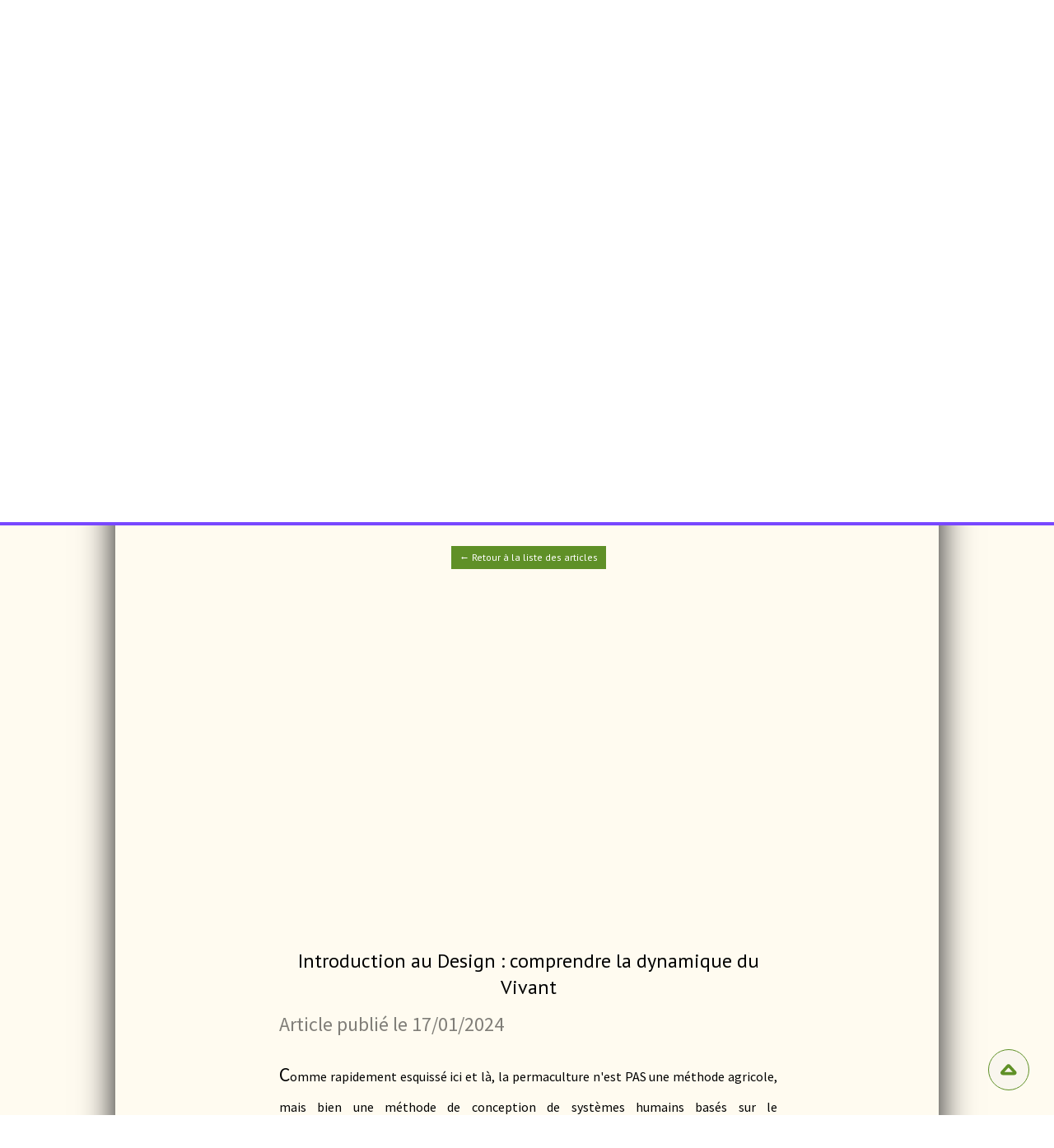

--- FILE ---
content_type: text/html; charset=utf-8
request_url: https://www.prisedeterre.net/Articles/b51469a/introduction-au-Design-comprendre-la-dynamique-du-Vivant
body_size: 94437
content:
<!DOCTYPE html><html lang=fr>
  <head>
    <link rel="preload" href="https://st0.cdnsw.com/assets/precompile/viewer2_all-8580708725f69992cc4503593edd9d94.css" as="style" />
    <link rel="preload" href="https://st0.cdnsw.com/assets/precompile/fr-viewer_all-29fae6f311fdbcbbb5ab2716b30ee427.js" as="script" />
      <link rel="dns-prefetch preconnect" href="https://v-images.cdnsw.com" crossorigin="anonymous"/>
    
    <title>Introduction au Design : comprendre la dynamique du Vivant</title>
<meta name="theme-color" content="#fff">
<meta name="description" content="Bienvenue dans le cœur de la permaculture : s&amp;#39;inspirer du fonctionnement naturel des écosystèmes naturels pour recréer un agro-écosystème avec une finali...">


<meta property="og:title" content="Introduction au Design : comprendre la dynamique du Vivant">
<meta property="og:type" content="website">
<meta property="og:url" content="https://www.prisedeterre.net/Articles/b51469a/introduction-au-Design-comprendre-la-dynamique-du-Vivant">
<meta property="og:image" content="https://www.prisedeterre.net/fs/Root/g1b7w-alice-dietrich-FwF_fKj5tBo-unsplash.jpg?v=1711788020">
<meta property="og:site_name" content="prisedeterre">
<meta property="og:description" content="Bienvenue dans le cœur de la permaculture : s&amp;#39;inspirer du fonctionnement naturel des écosystèmes naturels pour recréer un agro-écosystème avec une finali...">
<meta name="referrer" content="unsafe-url">


<link rel="image_src" href="https://www.prisedeterre.net/site/screenshot/?size_preset=fb" />
<link rel="shortcut icon" href="/favicon.ico?ts=1705400185" />
  <script type="application/ld+json">
    {
      "@context": "https://schema.org",
      "@type": "BreadcrumbList",
      "itemListElement": [{"@type":"ListItem","position":1,"name":"Introduction au Design : comprendre la dynamique du Vivant","item":"https://www.prisedeterre.net/Articles/b51469a/introduction-au-Design-comprendre-la-dynamique-du-Vivant"}]
    }
  </script>

    <meta id="viewport" name="viewport" content="width=device-width, initial-scale=1.0, maximum-scale=1.0, user-scalable=no">
      <link rel="apple-touch-icon" sizes="57x57" href="https://v-images.cdnsw.com/site-favicons/1922131.png?preset=apple_touch_icon_57x57&amp;cache_key=1705400185" />
      <link rel="apple-touch-icon" sizes="72x72" href="https://v-images.cdnsw.com/site-favicons/1922131.png?preset=apple_touch_icon_72x72&amp;cache_key=1705400185" />
      <link rel="apple-touch-icon" sizes="114x114" href="https://v-images.cdnsw.com/site-favicons/1922131.png?preset=apple_touch_icon_114x114&amp;cache_key=1705400185" />
      <link rel="apple-touch-icon" sizes="192x192" href="https://v-images.cdnsw.com/site-favicons/1922131.png?preset=apple_touch_icon_192x192&amp;cache_key=1705400185" />
      <style>.body{font-family:&quot;Inter&quot;,sans-serif}a{outline:none}.body{color:#2D2D2D}.body a{color:#000}.uit_tbl{padding:0;margin:0}.uit_cttxt,.uit_ttltxt,.uit_tbl .c{padding:0;border:none;overflow:hidden}.uit_cttxt,.uit_ttltxt{position:relative}.uit_ttl,.uit_ct{margin:0;position:relative}.uit_cttxt{font-size:12px;font-size-adjust:none;font-style:normal;font-variant:normal;font-weight:normal}#pages div.component{position:absolute;opacity:0;visibility:hidden;animation-fill-mode:forwards;-webkit-animation-fill-mode:forwards;animation-timing-function:ease-in-out;-webkit-animation-timing-function:ease-in-out}div.componentBody{width:100%;height:100%;overflow:hidden;position:absolute;z-index:1000}div.componentBody.UI_Text{overflow:visible}#theme_body{position:relative;z-index:50}#pageContainer{margin-left:auto;margin-right:auto}#pageContainer,#pages{width:800px;height:200px}#pages{position:absolute;z-index:0}*{margin:0px}.font_xxsmall{font-size:10px;line-height:12px}.font_xsmall{font-size:12px;line-height:16px}.font_14px{font-size:14px;line-height:1.2em}.font_small{font-size:16px;line-height:20px}.font_medium{font-size:18px;line-height:24px}.font_20px{font-size:20px;line-height:1.2em}.font_large{font-size:24px;line-height:32px}.font_28px{font-size:28px;line-height:1.2em}.font_xlarge{font-size:32px;line-height:40px}.font_42px{font-size:42px;line-height:1.2em}.font_xxlarge{font-size:48px;line-height:58px}#body{position:relative;overflow:hidden}
</style>
    <meta id=prerendered_critical_css>
    <style>:root{--bleu-100:#E9E9FF;--bleu-500:#696CFF;--bleu-700:#2C30A0;--gris-0:#FFFFFF;--gris-100:#F7F7FA;--gris-200:#DCDCE2;--gris-300:#C0C0C9;--gris-400:#A4A4B0;--gris-500:#888897;--gris-600:#6C6C7F;--gris-700:#505066;--gris-800:#34344D;--gris-900:#1B1C33;--jaune-100:#FFF2E2;--jaune-500:#CC8925;--jaune-700:#9E702A;--orange-100:#FFD3BD;--orange-200:#FFC2A3;--orange-300:#FFB18A;--orange-50:#FFF4EF;--orange-500:#FF8F57;--orange-600:#DD713C;--orange-700:#CC5C24;--rose-100:#FFBDE0;--rose-200:#FFA3D4;--rose-300:#FF8AC8;--rose-50:#FFF0F8;--rose-500:#FF70BC;--rose-600:#F0429F;--rose-700:#DA2F8A;--rouge-100:#FFE7E6;--rouge-500:#FF5757;--rouge-700:#AC3939;--vert-100:#E4F8F0;--vert-500:#1EA97C;--vert-700:#236D55;--violet-100:#E9E4FF;--violet-200:#D7CCFF;--violet-300:#AB96FF;--violet-400:#8C6FFF;--violet-50:#F8F6FF;--violet-500:#7848FF;--violet-600:#6338DC;--violet-700:#5122BE;--violet-800:#3E238B;--violet-900:#311D58;--spacing-4:4px;--spacing-6:6px;--spacing-8:8px;--spacing-10:10px;--spacing-12:12px;--spacing-14:14px;--spacing-16:16px;--spacing-20:20px;--spacing-24:24px;--spacing-30:30px;--spacing-40:40px;--spacing-60:60px;--spacing-80:80px;--spacing-100:100px;--spacing-120:120px;--radius-4:4px;--radius-6:6px;--radius-8:8px;--radius-12:12px;--radius-16:16px;--radius-20:20px;--radius-100:100px;--neutral-5:var(--gris-800);--neutral-4:var(--gris-200);--neutral-3:var(--gris-300);--neutral-2:var(--gris-600);--neutral-1:var(--gris-200);--neutral:var(--gris-100);--secondary-6:var(--orange-50);--secondary-4:var(--orange-10);--secondary:var(--orange-300);--primary-6:var(--violet-100);--primary-5:var(--violet-200);--primary-4:var(--violet-300);--primary-3:var(--violet-300);--primary-2:var(--violet-400);--primary-1:var(--violet-400);--primary:var(--violet-500);--font-primary:&#39;Inter&#39;;--font-secondary:sans-serif;--text-base-size:1em;--text-scale-ratio:1.3;--text-xs:calc(1em / (var(--text-scale-ratio) * var(--text-scale-ratio)));--text-sm:.9em;--text-md:calc(1em * var(--text-scale-ratio));--text-lg:calc(1em * var(--text-scale-ratio) * var(--text-scale-ratio));--text-xl:calc(1em * var(--text-scale-ratio) * var(--text-scale-ratio) * var(--text-scale-ratio));--text-xxl:calc(1em * var(--text-scale-ratio) * var(--text-scale-ratio) * var(--text-scale-ratio) * var(--text-scale-ratio));--text-xxxl:calc(1em * var(--text-scale-ratio) * var(--text-scale-ratio) * var(--text-scale-ratio) * var(--text-scale-ratio) * var(--text-scale-ratio));--heading-line-height:1.2;--body-line-height:1.4;--heading-spacing:0.375em}
</style>
    <style>.-textNeutral{color:var(--neutral)}.-backgroundNeutral{background-color:var(--neutral)}.-textSecondary{color:var(--secondary)}.-backgroundSecondary{background-color:var(--secondary)}.-textPrimary{color:var(--primary)}.-backgroundPrimary{background-color:var(--primary)}.-textWarning{color:var(--warning)}.-backgroundWarning{background-color:var(--warning)}.-textError{color:var(--error)}.-backgroundError{background-color:var(--error)}.-textSucess{color:var(--success)}.-backgroundSucess{background-color:var(--success)}.-c1.-textNeutral{color:var(--neutral-1) !important}.-c1.-backgroundNeutral{background-color:var(--neutral-1) !important}.-c1.-textSecondary{color:var(--secondary-1) !important}.-c1.-backgroundSecondary{background-color:var(--secondary-1) !important}.-c1.-textPrimary{color:var(--primary-1) !important}.-c1.-backgroundPrimary{background-color:var(--primary-1) !important}.-c2.-textNeutral{color:var(--neutral-2) !important}.-c2.-backgroundNeutral{background-color:var(--neutral-2) !important}.-c2.-textSecondary{color:var(--secondary-2) !important}.-c2.-backgroundSecondary{background-color:var(--secondary-2) !important}.-c2.-textPrimary{color:var(--primary-2) !important}.-c2.-backgroundPrimary{background-color:var(--primary-2) !important}.-c3.-textNeutral{color:var(--neutral-3) !important}.-c3.-backgroundNeutral{background-color:var(--neutral-3) !important}.-c3.-textSecondary{color:var(--secondary-3) !important}.-c3.-backgroundSecondary{background-color:var(--secondary-3) !important}.-c3.-textPrimary{color:var(--primary-3) !important}.-c3.-backgroundPrimary{background-color:var(--primary-3) !important}.-c4.-textNeutral{color:var(--neutral-4) !important}.-c4.-backgroundNeutral{background-color:var(--neutral-4) !important}.-c4.-textSecondary{color:var(--secondary-4) !important}.-c4.-backgroundSecondary{background-color:var(--secondary-4) !important}.-c4.-textPrimary{color:var(--primary-4) !important}.-c4.-backgroundPrimary{background-color:var(--primary-4) !important}.-c5.-textNeutral{color:var(--neutral-5) !important}.-c5.-backgroundNeutral{background-color:var(--neutral-5) !important}.-c5.-textSecondary{color:var(--secondary-5) !important}.-c5.-backgroundSecondary{background-color:var(--secondary-5) !important}.-c5.-textPrimary{color:var(--primary-5) !important}.-c5.-backgroundPrimary{background-color:var(--primary-5) !important}.text-body{color:var(--gris-900)}.text-primary{color:var(--violet-500)}.text-primary_medium{color:var(--violet-300)}.text-primary-dark{color:var(--violet-700)}.text-grey{color:var(--gris-600)}.text-disabled{color:var(--gris-300)}.text-disabled_with_bg{color:var(--gris-500)}.text-error{color:var(--rouge-500)}.text-error_dark{color:var(--rouge-700)}.text-error_light{color:var(--rouge-100)}.text-headings{color:var(--violet-900)}.text-info{color:var(--bleu-500)}.text-legends{color:var(--gris-500)}.text-sub_headings{color:var(--violet-800)}.text-success{color:var(--vert-500)}.text-warning{color:var(--jaune-500)}.text-white{color:var(--gris-0)}.background-success{background-color:var(--vert-500)}.background-surface{background-color:var(--gris-100)}.background-primary_ultraLight{background-color:var(--violet-50)}.background-white{background-color:var(--gris-0)}.background-primary{background-color:var(--violet-500)}#loadingNodeBG,#progressLoading{position:fixed;top:0px;height:4px;left:0}#loadingNodeBG{right:0;background-color:rgba(255,255,255,0.5);z-index:100;-webkit-transition:0.4s,ease,0s,-webkit-transform;transition:0.4s,ease,0s,-webkit-transform;transition:transform,0.4s,ease,0s;transition:transform,0.4s,ease,0s,-webkit-transform;-webkit-transform:translateY(0);transform:translateY(0)}#loadingNodeBG.finish{-webkit-transform:translateY(-5px);transform:translateY(-5px);-webkit-transition-delay:1.5s;transition-delay:1.5s}#progressLoading{background-color:var(--primary);z-index:1001;-webkit-animation:progress-animation 7s ease-out forwards;animation:progress-animation 7s ease-out forwards}#progressLoading::after{border-radius:25px;box-shadow:5px 0 5px rgba(0,0,0,0.3);content:&quot;&quot;;height:4px;position:absolute;right:0;width:20px}@-webkit-keyframes progress-animation{0%{width:1%}10%{width:15%}20%{width:18%}30%{width:28%}40%{width:31%}50%{width:35%}65%{width:40%}75%{width:42%}85%{width:45%}92%{width:47%}100%{width:50%}}@keyframes progress-animation{0%{width:1%}10%{width:15%}20%{width:18%}30%{width:28%}40%{width:31%}50%{width:35%}65%{width:40%}75%{width:42%}85%{width:45%}92%{width:47%}100%{width:50%}}#loadingNode{display:none}.detected_device_desktop #loadingNode{display:block;position:fixed;right:10px;-webkit-transition:opacity 0.3s ease 0.1s,-webkit-transform 0.3s ease 0.1s;transition:opacity 0.3s ease 0.1s,-webkit-transform 0.3s ease 0.1s;transition:opacity 0.3s ease 0.1s,transform 0.3s ease 0.1s;transition:opacity 0.3s ease 0.1s,transform 0.3s ease 0.1s,-webkit-transform 0.3s ease 0.1s;-webkit-transform:translateY(0);transform:translateY(0);z-index:75001;top:0;opacity:1}#loadingNode.done_opa{opacity:.3}#loadingNode.done.outer{-webkit-transform:translateY(-25px);transform:translateY(-25px)}#loading_sitew{background-color:#ffffff;font-family:&#39;Inter&#39;, sans-serif;text-align:center;border-radius:0 0 5px 5px;padding:10px 25px;cursor:pointer;position:relative;-webkit-transition:border-radius,0.4s,ease;transition:border-radius,0.4s,ease;color:#2f2d30}#loading_sitew .main{font-size:12px;cursor:default;-webkit-user-select:none;-moz-user-select:none;-ms-user-select:none;user-select:none;line-height:1;margin-bottom:10px}#loadingNode a,#loadingNode a:visited,#loading_sitew a,#loading_sitew a:visited{text-decoration:none;color:inherit}#loadingNode a:hover{text-decoration:none}#loadingNode .slogan{opacity:0;background-color:#fff;color:#2f2d30;font-family:&#39;Inter&#39;, sans-serif;font-size:12px;padding:3px 2px;text-align:center;-webkit-transform:translateY(-100%);transform:translateY(-100%);-webkit-transition:0.3s,ease,-webkit-transform;transition:0.3s,ease,-webkit-transform;transition:transform,0.3s,ease;transition:transform,0.3s,ease,-webkit-transform;position:absolute;top:100%;left:0;right:0;border-radius:0 0 3px 3px}#loadingNode .slogan&gt;p{cursor:default;-webkit-user-select:none;-moz-user-select:none;-ms-user-select:none;user-select:none}#loadingNode .slogan .cta_viewer{display:inline-block;font-size:14px;margin:5px;padding:5px 14px;text-decoration:none;border-radius:35px;line-height:16px;cursor:pointer}#loadingNode:hover{opacity:1}#loadingNode:hover #loading_sitew{border-radius:0}#loadingNode:hover .slogan{opacity:1;-webkit-transform:translateY(0);transform:translateY(0)}#logo{display:-webkit-box;display:flex;-webkit-box-orient:horizontal;-webkit-box-direction:normal;flex-direction:row;-webkit-box-pack:start;justify-content:start;flex-direction:row;flex-wrap:nowrap}#logo.logo_small{-webkit-box-pack:center;justify-content:center}
</style>
    <meta id=site_engine_css />
    <meta id=ui_css />
    <meta id=theme_css />
    <meta id=block_font_css />
    <meta id=block_custom_styles_css />
    <meta id=presets_custom_styles_css />
    <meta id=site_css />
    <meta id=block_positions_css />
    <meta id=device_screen_css />
    <meta id=mobile_auto_css />
    <meta id=mobile_tree_css />
    <meta id=section_css />
    <!-- Generated on 2026-01-02 00:34:13 +0100 in full_cache_key="22g47/c/frb51469a" fast_cache_key="Articles_1922131__b51469a" bl_key=1922131.c.b51469a from 10.server unicorn  page_id=131143715/cpt_id=b51469a lang=fr_FR -->
    <link rel="canonical" href="https://www.prisedeterre.net/Articles/b51469a/introduction-au-Design-comprendre-la-dynamique-du-Vivant" />
    <meta name="csrf-param" content="authenticity_token" />
<meta name="csrf-token" content="VAulUjfsXKvO37Y0X1ulmXYDPFWPGBkRTM10Zp72X5RjbKH93sfS5hQj5vK3blz8UcWcosTmWHHLDgSnddlflQ==" />
  </head>
  <body>
    <div id="loadingNodeBG" class='pro'>
      <div id="progressLoading"></div>
    </div>
    <!-- bid= bv=-1 -->
    <div id="loadingNode" class='pro outer'>
</div>

    <script>
      function loadCSS(e,t,n,o,s){
var c=window.document.createElement("link"),l=t||window.document.getElementsByTagName("script")[0],a=window.document.styleSheets
;c.rel="stylesheet";c.href=e;c.media=s?"only x":n||"all"
;o&&(c.onload=o);l.parentNode.insertBefore(c,l);if(s){
c.onloadcssdefined=function(t){
for(var n,o=0;o<a.length;o++)a[o].href&&a[o].href.indexOf(e)>-1&&(n=!0)
;n?window.requestAnimationFrame(t):setTimeout(function(){
c.onloadcssdefined(t)})};c.onloadcssdefined(function(){
c.media=n||"all"})}return c}function loadStyle(e,t){
var n=document.createElement('style');n.type='text/css'
;n.styleSheet?n.styleSheet.cssText=e:n.appendChild(document.createTextNode(e))
;var o=t||window.document.getElementsByTagName("script")[0]
;o.parentNode.insertBefore(n,o);return n}
function stylesheet_path(e){return{
menu_all:"/assets/precompile/cpts/menu/all-c48b6cb3d78c47ca12d89c45d4dd58c1.css",
faq_all:"/stylesheets/precompile/cpts/faq/all.css",
social_block:"/assets/precompile/cpts/common/social_block-79f5061b79dc8dfff28727961745ceab.css"
}[e]}loadCSSAsync=function(e,t,n,o){loadCSS(e,t,n,o,!0)};
      loadCSSAsync("https://st0.cdnsw.com/assets/precompile/viewer2_all-8580708725f69992cc4503593edd9d94.css",document.getElementById("site_engine_css"),"all",function(){
        //supprime le css critical
        var criticalCssMeta = document.getElementById("prerendered_critical_css");
        if (criticalCssMeta && criticalCssMeta.previousElementSibling && criticalCssMeta.previousElementSibling.tagName === "STYLE") {
          criticalCssMeta.previousElementSibling.remove();
        }
      }) 
      MobileBarExtraButtons=["link_page","link_tel","link_email","link_geo"]
;var deviceDetector={map:{mobile:{mobile:{max_width:502,
orientation:"portrait-primary"},mobile_auto:{max_width:502,
orientation:"portrait-primary"},mobile_tree:{max_width:502,
orientation:"portrait-primary"}},mobile_landscape:{mobile:{
max_width:736,orientation:"landscape-primary"},
mobile_landscape:{max_width:980,orientation:"landscape-primary"
},mobile_auto:{max_width:980,orientation:"landscape-primary"},
mobile_tree:{max_width:980,orientation:"landscape-primary"},
tablet:{max_width:910,orientation:"landscape-primary"}},tablet:{
tablet:{max_width:910,orientation:"portrait-primary"},mobile:{
max_width:768,orientation:"portrait-primary"},mobile_landscape:{
max_width:800,orientation:"portrait-primary"}}},
devices:["mobile","mobile_landscape","tablet"],
detect:function(){function e(){try{
return window.self!==window.top}catch(t){return!0}}
var i="desktop";this.w=window.outerWidth||screen.availWidth
;this.h=window.outerHeight||screen.availHeight;if(e()){
var t=window,a='inner';if(!('innerWidth'in window)){a='client'
;t=document.documentElement||document.body}this.w=t[a+'Width']
;this.h=t[a+'Height']}
if(0==window.outerWidth&&0==window.outerHeight&&90===Math.abs(window.orientation)){
var o=this.w;this.w=this.h;this.h=o}
this.orientation=this.w>this.h&&this.w>=460?"landscape-primary":"portrait-primary"
;this.real_device=null
;for(var i=null,r=0;r<this.devices.length;r++){
var n=this.devices[r],d=this.map[n][n]
;d&&this.w<=d.max_width&&this.orientation==d.orientation&&(this.real_device=this.real_device||n)
;var s=this.device_modes[n],c=this.map[n][s]
;c&&this.w<=c.max_width&&this.orientation==c.orientation&&(i=i||s)
}this.real_device=this.real_device||"desktop"
;i=this.force_device_mode||i||"desktop"
;navigator.userAgent.match(/IEMobile\/10\.0/)&&"mobile_auto"==i&&(i="desktop")
;document.body.className=document.body.className.replace(/ *detected_device_.+?( |$) */g," ")+" detected_device_"+("mobile_tree"==i?"mobile":i)
;return i||"desktop"},bestSourceDevice:function(e){
var i=["mobile","mobile_landscape","tablet","desktop","mobile_tree"]
;cd=Math.max(i.indexOf(e)-1,0);i[cd]==e&&(cd+=1)
;for(;"desktop"!=i[cd]&&this.device_modes[i[cd]]!=i[cd];){cd+=1
;i[cd]==e&&(cd+=1)}return i[cd]},loadDeviceScreenCss:function(){
this.device_screen_css||(this.device_screen_css=loadStyle("  #pageContainer, #pages,   /*system*/#theme_body,#site_content,#theme_page,#theme_header,#theme_footer,#page,#theme_content,#theme_menu /*theme size overiding*/{width:100%;/*beautifullmam has specific css with margin */margin-right:0;margin-left:0;}#body.body{overflow:hidden}",document.getElementById("device_screen_css")))
},removeDeviceScreenCss:function(){
this.device_screen_css&&$(this.device_screen_css).remove()
;this.device_screen_css=null}};
      deviceDetector.device_modes={"desktop":"desktop","mobile":"mobile_tree","mobile_landscape":"mobile_tree","tablet":"desktop"}
      var current_device=deviceDetector.detect()
      var mobile_auto_css="#pages{left:0}#pages div.component.visible{position:static}#pages div.component.visible .componentBody{position:relative}#pages div.component{max-width:100%;height:auto}.uim_sh li a,.uim_sv li a{color:inherit}\n"
      var mobile_tree_css="#mobile_wrapper{position:relative;transform:translateX(-50%);-webkit-transform:translateX(-50%);-moz-transform:translateX(-50%);-o-transform:translateX(-50%);-ms-transform:translateX(-50%)}#footer_zone .component:not(.force_height) .componentBody,#mobile_wrapper .component:not(.force_height) .componentBody{position:static;height:auto;width:auto;text-align:center}.hide_mobile{display:none !important}\n"
      console.log("Starting up on ",current_device)
      if (current_device=="mobile_auto"){
        loadStyle(mobile_auto_css,document.getElementById("mobile_auto_css"))
      }else if (current_device=="mobile_tree"){
        loadStyle(mobile_tree_css,document.getElementById("mobile_tree_css"))
      }else if (current_device!="desktop"){
        deviceDetector.loadDeviceScreenCss()
        var hideContentNode=loadStyle("#pages{opacity:0}",document.getElementById("theme_css"))
      }
      loadStyle(".body,#TB_window,.lg,.site_textbox{font-family:'PT Sans',sans-serif}\n#theme_background{bottom:0;left:0;position:absolute;right:0;top:0;overflow:hidden}\n#theme_content{bottom:0;left:50%;max-width:100%;position:absolute;top:0;border-style:solid;-webkit-transform:translateX(-50%);transform:translateX(-50%)}\n#theme_body{width:100%}\n#u2_foreground{opacity:0}\n#u2_foreground,#theme_content{border-width:0;width:1000px}\n.ui_search_suggest{color:#565656}\n.UI_Forum .uif_posts.gtbackdrop_preset .uif_posts_container,.UI_Forum .uif_topics.gtbackdrop_preset\u003e.gt_backdrop_content{padding:20px}\n.UI_Store .uis_bill_breadcrumb\u003ediv::before{top:0}\n.uifaq_title{color:#cecece}\n.default_preset_1 .uifaq_question_wrapper{margin-bottom:15px;border-bottom:1px solid #ccc}\n.default_preset_1 .uifaq_question{font-size:16px;padding:10px 5px}\n.default_preset_1 .uifaq_answer{padding:10px;text-align:justify}\n.default_preset_2 .uifaq_question_wrapper{margin-bottom:15px;background-color:#fff}\n.default_preset_2 .uifaq_question{font-size:16px;padding:10px 5px}\n.default_preset_2 .uifaq_answer{padding:5px}\n.default_preset_2 .uifaq_question_wrapper.uifaq_open .uifaq_question{font-size:18px}\n.component.selected .block_section{background:#fff;color:#333}\n.component.selected .block_section .uis_prod input.uis_prod_name{color:#333}",document.getElementById("theme_css"))

       
        loadStyle(".uis_sort{display: none}",document.getElementById("site_css"))
      loadStyle(".component_1562454154 .uim_p_110 .uim_mc\u003eul{\nlist-style:outside none none;\npadding:0\n}\n.component_1562454154 .uim_p_110 .uim_mc\u003eul li.uim_dhv_li_first{\nfont-size:18px;\nline-height:1.27em\n}\n.component_1562454154 .uim_p_110 .uim_mc\u003eul li.uim_dhv_li_first\u003espan\u003ea{\ncolor: rgb(255, 255, 255);\nbackground-color:hsla(88, 57%, 36%, 1.00);\npadding:0.3em 1em;\n-webkit-transition:color 0.25s linear,background-color 0.25s linear,border-color 0.25s linear;\ntransition:color 0.25s linear,background-color 0.25s linear,border-color 0.25s linear\n}\n.component_1562454154 .uim_p_110 .uim_mc\u003eul li.uim_dhv_li_first\u003espan\u003ea:hover,.component_1562454154 .uim_p_110 .uim_mc\u003eul li.uim_dhv_li_first\u003espan\u003ea:active,.component_1562454154 .uim_p_110 .uim_mc\u003eul li.uim_dhv_li_first\u003espan\u003ea:focus{\ntext-decoration:none\n}\n.component_1562454154 .uim_p_110 .uim_mc\u003eul li.uim_dhv_li_first\u003espan\u003ea::before{\nposition:absolute;\ncontent:\"\";\nborder-top:10px solid transparent;\nborder-left:10px outset transparent;\nborder-right:10px outset transparent;\ntop:100%;\nleft:calc(50% - 10px);\n-webkit-transition:border-top-color 0.25s linear;\ntransition:border-top-color 0.25s linear\n}\n.component_1562454154 .uim_p_110 .uim_mc\u003eul li.uim_dhv_li_first:hover\u003espan\u003ea{\ncolor:hsla(0, 0%, 0%, 0.00);\nbackground-color:hsla(0, 0%, 58%, 1.0)\n}\n.component_1562454154 .uim_p_110 .uim_mc\u003eul li.uim_dhv_li_first.selected\u003e.uim_m\u003ea,.component_1562454154 .uim_p_110 .uim_mc\u003eul li.uim_dhv_li_first.selected\u003e.uim_m\u003ea:hover{\nbackground-color:hsla(0, 0%, 100%, 0.00);\ncolor:hsl(0, 0%, 100%)\n}\n.component_1562454154 .uim_p_110 .uim_mc\u003eul li.uim_dhv_li_first.selected\u003espan\u003ea::before{\nborder-top-color:hsla(0, 0%, 100%, 0.00)\n}\n.component_1562454154 .uim_p_110 .uim_mc\u003eli:last-child\u003espan\u003ea::after{\ndisplay:block\n}\n.component_1562454154 .uim_p_110.uim_cv .uim_mc\u003eul\u003eli.uim_dhv_li_first\u003espan\u003ea::before{\nborder-top:10px outset transparent;\nborder-left:10px solid transparent;\nborder-right:none;\nborder-bottom:10px outset transparent;\ntop:7px;\nleft:100%\n}\n.component_1562454154 .uim_p_110.uim_cv .uim_mc\u003eul\u003eli.uim_dhv_li_first.selected\u003espan\u003ea::before{\nborder-left-color:hsl(0, 0%, 100%)\n}\n.component_1562454154 .uim_p_110.uim_cv .uim_mc ul li a{\ntext-align:center\n}\n.component_1562454154 .uim_p_110.uim_ch ul{\ntext-align:center\n}\n\n",document.getElementById("block_custom_styles_css"))
      loadStyle(".body .text_menufont,.body .component,.body input[type=text],.body input[type=submit],.body input[type=email],.body input[type=password],.body input[type=number],.body input[type=url],.body input[type=tel],.body button,.body .site_button,.body select,.body textarea,.body .uica_te,.body .uica_ptxt,.body .uit_cttxt,.body .uit_cttxt_t,.body .uit_ttltxt_m,.body .uit_cttxt_m,.body div.UI_Contact .uicf_f,.body .UI_Contact .uicf_or,.body div.UI_Comment div.comment_holder,.body div.UI_Comment .form,.body div.UI_Download .uidl_desc,.body .uib_view_title,.body .uib_view_content_first,.body .uib_view_content_last,.body .uisl_h .uis_list_price,.body .uisl_l .uis_list_price,.body .uis_bill thead td,.body .uis_bill tfoot td,.body .uif_body,.body .uibs_b .uib_content_first,.body .gallery-content-text,#mobile_bar .text_menufont,#mobile_bar .component,#mobile_bar input[type=text],#mobile_bar input[type=submit],#mobile_bar input[type=email],#mobile_bar input[type=password],#mobile_bar input[type=number],#mobile_bar input[type=url],#mobile_bar input[type=tel],#mobile_bar button,#mobile_bar .site_button,#mobile_bar select,#mobile_bar textarea,#mobile_bar .uica_te,#mobile_bar .uica_ptxt,#mobile_bar .uit_cttxt,#mobile_bar .uit_cttxt_t,#mobile_bar .uit_ttltxt_m,#mobile_bar .uit_cttxt_m,#mobile_bar div.UI_Contact .uicf_f,#mobile_bar .UI_Contact .uicf_or,#mobile_bar div.UI_Comment div.comment_holder,#mobile_bar div.UI_Comment .form,#mobile_bar div.UI_Download .uidl_desc,#mobile_bar .uib_view_title,#mobile_bar .uib_view_content_first,#mobile_bar .uib_view_content_last,#mobile_bar .uisl_h .uis_list_price,#mobile_bar .uisl_l .uis_list_price,#mobile_bar .uis_bill thead td,#mobile_bar .uis_bill tfoot td,#mobile_bar .uif_body,#mobile_bar .uibs_b .uib_content_first,#mobile_bar .gallery-content-text,#TB_window:not(.editor_interface) .text_menufont,#TB_window:not(.editor_interface) .component,#TB_window:not(.editor_interface) input[type=text],#TB_window:not(.editor_interface) input[type=submit],#TB_window:not(.editor_interface) input[type=email],#TB_window:not(.editor_interface) input[type=password],#TB_window:not(.editor_interface) input[type=number],#TB_window:not(.editor_interface) input[type=url],#TB_window:not(.editor_interface) input[type=tel],#TB_window:not(.editor_interface) button,#TB_window:not(.editor_interface) .site_button,#TB_window:not(.editor_interface) select,#TB_window:not(.editor_interface) textarea,#TB_window:not(.editor_interface) .uica_te,#TB_window:not(.editor_interface) .uica_ptxt,#TB_window:not(.editor_interface) .uit_cttxt,#TB_window:not(.editor_interface) .uit_cttxt_t,#TB_window:not(.editor_interface) .uit_ttltxt_m,#TB_window:not(.editor_interface) .uit_cttxt_m,#TB_window:not(.editor_interface) div.UI_Contact .uicf_f,#TB_window:not(.editor_interface) .UI_Contact .uicf_or,#TB_window:not(.editor_interface) div.UI_Comment div.comment_holder,#TB_window:not(.editor_interface) div.UI_Comment .form,#TB_window:not(.editor_interface) div.UI_Download .uidl_desc,#TB_window:not(.editor_interface) .uib_view_title,#TB_window:not(.editor_interface) .uib_view_content_first,#TB_window:not(.editor_interface) .uib_view_content_last,#TB_window:not(.editor_interface) .uisl_h .uis_list_price,#TB_window:not(.editor_interface) .uisl_l .uis_list_price,#TB_window:not(.editor_interface) .uis_bill thead td,#TB_window:not(.editor_interface) .uis_bill tfoot td,#TB_window:not(.editor_interface) .uif_body,#TB_window:not(.editor_interface) .uibs_b .uib_content_first,#TB_window:not(.editor_interface) .gallery-content-text,#font_panel .textFamily .text_menufont,#font_panel .textFamily .component,#font_panel .textFamily input[type=text],#font_panel .textFamily input[type=submit],#font_panel .textFamily input[type=email],#font_panel .textFamily input[type=password],#font_panel .textFamily input[type=number],#font_panel .textFamily input[type=url],#font_panel .textFamily input[type=tel],#font_panel .textFamily button,#font_panel .textFamily .site_button,#font_panel .textFamily select,#font_panel .textFamily textarea,#font_panel .textFamily .uica_te,#font_panel .textFamily .uica_ptxt,#font_panel .textFamily .uit_cttxt,#font_panel .textFamily .uit_cttxt_t,#font_panel .textFamily .uit_ttltxt_m,#font_panel .textFamily .uit_cttxt_m,#font_panel .textFamily div.UI_Contact .uicf_f,#font_panel .textFamily .UI_Contact .uicf_or,#font_panel .textFamily div.UI_Comment div.comment_holder,#font_panel .textFamily div.UI_Comment .form,#font_panel .textFamily div.UI_Download .uidl_desc,#font_panel .textFamily .uib_view_title,#font_panel .textFamily .uib_view_content_first,#font_panel .textFamily .uib_view_content_last,#font_panel .textFamily .uisl_h .uis_list_price,#font_panel .textFamily .uisl_l .uis_list_price,#font_panel .textFamily .uis_bill thead td,#font_panel .textFamily .uis_bill tfoot td,#font_panel .textFamily .uif_body,#font_panel .textFamily .uibs_b .uib_content_first,#font_panel .textFamily .gallery-content-text,.ui_text_styles .text_menufont,.ui_text_styles .component,.ui_text_styles input[type=text],.ui_text_styles input[type=submit],.ui_text_styles input[type=email],.ui_text_styles input[type=password],.ui_text_styles input[type=number],.ui_text_styles input[type=url],.ui_text_styles input[type=tel],.ui_text_styles button,.ui_text_styles .site_button,.ui_text_styles select,.ui_text_styles textarea,.ui_text_styles .uica_te,.ui_text_styles .uica_ptxt,.ui_text_styles .uit_cttxt,.ui_text_styles .uit_cttxt_t,.ui_text_styles .uit_ttltxt_m,.ui_text_styles .uit_cttxt_m,.ui_text_styles div.UI_Contact .uicf_f,.ui_text_styles .UI_Contact .uicf_or,.ui_text_styles div.UI_Comment div.comment_holder,.ui_text_styles div.UI_Comment .form,.ui_text_styles div.UI_Download .uidl_desc,.ui_text_styles .uib_view_title,.ui_text_styles .uib_view_content_first,.ui_text_styles .uib_view_content_last,.ui_text_styles .uisl_h .uis_list_price,.ui_text_styles .uisl_l .uis_list_price,.ui_text_styles .uis_bill thead td,.ui_text_styles .uis_bill tfoot td,.ui_text_styles .uif_body,.ui_text_styles .uibs_b .uib_content_first,.ui_text_styles .gallery-content-text,.uit_preset .text_menufont,.uit_preset .component,.uit_preset input[type=text],.uit_preset input[type=submit],.uit_preset input[type=email],.uit_preset input[type=password],.uit_preset input[type=number],.uit_preset input[type=url],.uit_preset input[type=tel],.uit_preset button,.uit_preset .site_button,.uit_preset select,.uit_preset textarea,.uit_preset .uica_te,.uit_preset .uica_ptxt,.uit_preset .uit_cttxt,.uit_preset .uit_cttxt_t,.uit_preset .uit_ttltxt_m,.uit_preset .uit_cttxt_m,.uit_preset div.UI_Contact .uicf_f,.uit_preset .UI_Contact .uicf_or,.uit_preset div.UI_Comment div.comment_holder,.uit_preset div.UI_Comment .form,.uit_preset div.UI_Download .uidl_desc,.uit_preset .uib_view_title,.uit_preset .uib_view_content_first,.uit_preset .uib_view_content_last,.uit_preset .uisl_h .uis_list_price,.uit_preset .uisl_l .uis_list_price,.uit_preset .uis_bill thead td,.uit_preset .uis_bill tfoot td,.uit_preset .uif_body,.uit_preset .uibs_b .uib_content_first,.uit_preset .gallery-content-text,.uica_header_window .text_menufont,.uica_header_window .component,.uica_header_window input[type=text],.uica_header_window input[type=submit],.uica_header_window input[type=email],.uica_header_window input[type=password],.uica_header_window input[type=number],.uica_header_window input[type=url],.uica_header_window input[type=tel],.uica_header_window button,.uica_header_window .site_button,.uica_header_window select,.uica_header_window textarea,.uica_header_window .uica_te,.uica_header_window .uica_ptxt,.uica_header_window .uit_cttxt,.uica_header_window .uit_cttxt_t,.uica_header_window .uit_ttltxt_m,.uica_header_window .uit_cttxt_m,.uica_header_window div.UI_Contact .uicf_f,.uica_header_window .UI_Contact .uicf_or,.uica_header_window div.UI_Comment div.comment_holder,.uica_header_window div.UI_Comment .form,.uica_header_window div.UI_Download .uidl_desc,.uica_header_window .uib_view_title,.uica_header_window .uib_view_content_first,.uica_header_window .uib_view_content_last,.uica_header_window .uisl_h .uis_list_price,.uica_header_window .uisl_l .uis_list_price,.uica_header_window .uis_bill thead td,.uica_header_window .uis_bill tfoot td,.uica_header_window .uif_body,.uica_header_window .uibs_b .uib_content_first,.uica_header_window .gallery-content-text,.uica_content .text_menufont,.uica_content .component,.uica_content input[type=text],.uica_content input[type=submit],.uica_content input[type=email],.uica_content input[type=password],.uica_content input[type=number],.uica_content input[type=url],.uica_content input[type=tel],.uica_content button,.uica_content .site_button,.uica_content select,.uica_content textarea,.uica_content .uica_te,.uica_content .uica_ptxt,.uica_content .uit_cttxt,.uica_content .uit_cttxt_t,.uica_content .uit_ttltxt_m,.uica_content .uit_cttxt_m,.uica_content div.UI_Contact .uicf_f,.uica_content .UI_Contact .uicf_or,.uica_content div.UI_Comment div.comment_holder,.uica_content div.UI_Comment .form,.uica_content div.UI_Download .uidl_desc,.uica_content .uib_view_title,.uica_content .uib_view_content_first,.uica_content .uib_view_content_last,.uica_content .uisl_h .uis_list_price,.uica_content .uisl_l .uis_list_price,.uica_content .uis_bill thead td,.uica_content .uis_bill tfoot td,.uica_content .uif_body,.uica_content .uibs_b .uib_content_first,.uica_content .gallery-content-text,.gtbackdrop_preset .text_menufont,.gtbackdrop_preset .component,.gtbackdrop_preset input[type=text],.gtbackdrop_preset input[type=submit],.gtbackdrop_preset input[type=email],.gtbackdrop_preset input[type=password],.gtbackdrop_preset input[type=number],.gtbackdrop_preset input[type=url],.gtbackdrop_preset input[type=tel],.gtbackdrop_preset button,.gtbackdrop_preset .site_button,.gtbackdrop_preset select,.gtbackdrop_preset textarea,.gtbackdrop_preset .uica_te,.gtbackdrop_preset .uica_ptxt,.gtbackdrop_preset .uit_cttxt,.gtbackdrop_preset .uit_cttxt_t,.gtbackdrop_preset .uit_ttltxt_m,.gtbackdrop_preset .uit_cttxt_m,.gtbackdrop_preset div.UI_Contact .uicf_f,.gtbackdrop_preset .UI_Contact .uicf_or,.gtbackdrop_preset div.UI_Comment div.comment_holder,.gtbackdrop_preset div.UI_Comment .form,.gtbackdrop_preset div.UI_Download .uidl_desc,.gtbackdrop_preset .uib_view_title,.gtbackdrop_preset .uib_view_content_first,.gtbackdrop_preset .uib_view_content_last,.gtbackdrop_preset .uisl_h .uis_list_price,.gtbackdrop_preset .uisl_l .uis_list_price,.gtbackdrop_preset .uis_bill thead td,.gtbackdrop_preset .uis_bill tfoot td,.gtbackdrop_preset .uif_body,.gtbackdrop_preset .uibs_b .uib_content_first,.gtbackdrop_preset .gallery-content-text{\n\nfont-family:Source Sans Pro , 'Source Sans Pro', sans-serif;\n\n\n\n\n\n\nfont-size:24.00px;\n\nline-height:1.58em\n\n}\n.body .gt_backdrop_title,.body .title_menufont,.body .uit_ttltxt,.body .uib_title,.body div.UI_Forum .uif_post_page .uif_posts:not(.gtbackdrop_preset) .uif_subject,.body .uis_bill .title,.body .uib_view_title,.body input[type=text].uib_edit_title,.body .uifaq_title,.body .uifaq_categ_name,.body .gallery-content-title,.body .uit_preset_1 .uit_cttxt,.body.uit_preset_1 .uit_cttxt,.body .customizable .font_title_1,.body .customizable .font_title_2,.body .customizable .font_title_3,.body .customizable .font_title_4,#mobile_bar .gt_backdrop_title,#mobile_bar .title_menufont,#mobile_bar .uit_ttltxt,#mobile_bar .uib_title,#mobile_bar div.UI_Forum .uif_post_page .uif_posts:not(.gtbackdrop_preset) .uif_subject,#mobile_bar .uis_bill .title,#mobile_bar .uib_view_title,#mobile_bar input[type=text].uib_edit_title,#mobile_bar .uifaq_title,#mobile_bar .uifaq_categ_name,#mobile_bar .gallery-content-title,#mobile_bar .uit_preset_1 .uit_cttxt,#mobile_bar.uit_preset_1 .uit_cttxt,#mobile_bar .customizable .font_title_1,#mobile_bar .customizable .font_title_2,#mobile_bar .customizable .font_title_3,#mobile_bar .customizable .font_title_4,#TB_window:not(.editor_interface) .gt_backdrop_title,#TB_window:not(.editor_interface) .title_menufont,#TB_window:not(.editor_interface) .uit_ttltxt,#TB_window:not(.editor_interface) .uib_title,#TB_window:not(.editor_interface) div.UI_Forum .uif_post_page .uif_posts:not(.gtbackdrop_preset) .uif_subject,#TB_window:not(.editor_interface) .uis_bill .title,#TB_window:not(.editor_interface) .uib_view_title,#TB_window:not(.editor_interface) input[type=text].uib_edit_title,#TB_window:not(.editor_interface) .uifaq_title,#TB_window:not(.editor_interface) .uifaq_categ_name,#TB_window:not(.editor_interface) .gallery-content-title,#TB_window:not(.editor_interface) .uit_preset_1 .uit_cttxt,#TB_window:not(.editor_interface).uit_preset_1 .uit_cttxt,#TB_window:not(.editor_interface) .customizable .font_title_1,#TB_window:not(.editor_interface) .customizable .font_title_2,#TB_window:not(.editor_interface) .customizable .font_title_3,#TB_window:not(.editor_interface) .customizable .font_title_4,#font_panel .textFamily .gt_backdrop_title,#font_panel .textFamily .title_menufont,#font_panel .textFamily .uit_ttltxt,#font_panel .textFamily .uib_title,#font_panel .textFamily div.UI_Forum .uif_post_page .uif_posts:not(.gtbackdrop_preset) .uif_subject,#font_panel .textFamily .uis_bill .title,#font_panel .textFamily .uib_view_title,#font_panel .textFamily input[type=text].uib_edit_title,#font_panel .textFamily .uifaq_title,#font_panel .textFamily .uifaq_categ_name,#font_panel .textFamily .gallery-content-title,#font_panel .textFamily .uit_preset_1 .uit_cttxt,#font_panel .textFamily.uit_preset_1 .uit_cttxt,#font_panel .textFamily .customizable .font_title_1,#font_panel .textFamily .customizable .font_title_2,#font_panel .textFamily .customizable .font_title_3,#font_panel .textFamily .customizable .font_title_4,.ui_text_styles .gt_backdrop_title,.ui_text_styles .title_menufont,.ui_text_styles .uit_ttltxt,.ui_text_styles .uib_title,.ui_text_styles div.UI_Forum .uif_post_page .uif_posts:not(.gtbackdrop_preset) .uif_subject,.ui_text_styles .uis_bill .title,.ui_text_styles .uib_view_title,.ui_text_styles input[type=text].uib_edit_title,.ui_text_styles .uifaq_title,.ui_text_styles .uifaq_categ_name,.ui_text_styles .gallery-content-title,.ui_text_styles .uit_preset_1 .uit_cttxt,.ui_text_styles.uit_preset_1 .uit_cttxt,.ui_text_styles .customizable .font_title_1,.ui_text_styles .customizable .font_title_2,.ui_text_styles .customizable .font_title_3,.ui_text_styles .customizable .font_title_4,.uit_preset .gt_backdrop_title,.uit_preset .title_menufont,.uit_preset .uit_ttltxt,.uit_preset .uib_title,.uit_preset div.UI_Forum .uif_post_page .uif_posts:not(.gtbackdrop_preset) .uif_subject,.uit_preset .uis_bill .title,.uit_preset .uib_view_title,.uit_preset input[type=text].uib_edit_title,.uit_preset .uifaq_title,.uit_preset .uifaq_categ_name,.uit_preset .gallery-content-title,.uit_preset .uit_preset_1 .uit_cttxt,.uit_preset.uit_preset_1 .uit_cttxt,.uit_preset .customizable .font_title_1,.uit_preset .customizable .font_title_2,.uit_preset .customizable .font_title_3,.uit_preset .customizable .font_title_4,.uica_header_window .gt_backdrop_title,.uica_header_window .title_menufont,.uica_header_window .uit_ttltxt,.uica_header_window .uib_title,.uica_header_window div.UI_Forum .uif_post_page .uif_posts:not(.gtbackdrop_preset) .uif_subject,.uica_header_window .uis_bill .title,.uica_header_window .uib_view_title,.uica_header_window input[type=text].uib_edit_title,.uica_header_window .uifaq_title,.uica_header_window .uifaq_categ_name,.uica_header_window .gallery-content-title,.uica_header_window .uit_preset_1 .uit_cttxt,.uica_header_window.uit_preset_1 .uit_cttxt,.uica_header_window .customizable .font_title_1,.uica_header_window .customizable .font_title_2,.uica_header_window .customizable .font_title_3,.uica_header_window .customizable .font_title_4,.uica_content .gt_backdrop_title,.uica_content .title_menufont,.uica_content .uit_ttltxt,.uica_content .uib_title,.uica_content div.UI_Forum .uif_post_page .uif_posts:not(.gtbackdrop_preset) .uif_subject,.uica_content .uis_bill .title,.uica_content .uib_view_title,.uica_content input[type=text].uib_edit_title,.uica_content .uifaq_title,.uica_content .uifaq_categ_name,.uica_content .gallery-content-title,.uica_content .uit_preset_1 .uit_cttxt,.uica_content.uit_preset_1 .uit_cttxt,.uica_content .customizable .font_title_1,.uica_content .customizable .font_title_2,.uica_content .customizable .font_title_3,.uica_content .customizable .font_title_4,.gtbackdrop_preset .gt_backdrop_title,.gtbackdrop_preset .title_menufont,.gtbackdrop_preset .uit_ttltxt,.gtbackdrop_preset .uib_title,.gtbackdrop_preset div.UI_Forum .uif_post_page .uif_posts:not(.gtbackdrop_preset) .uif_subject,.gtbackdrop_preset .uis_bill .title,.gtbackdrop_preset .uib_view_title,.gtbackdrop_preset input[type=text].uib_edit_title,.gtbackdrop_preset .uifaq_title,.gtbackdrop_preset .uifaq_categ_name,.gtbackdrop_preset .gallery-content-title,.gtbackdrop_preset .uit_preset_1 .uit_cttxt,.gtbackdrop_preset.uit_preset_1 .uit_cttxt,.gtbackdrop_preset .customizable .font_title_1,.gtbackdrop_preset .customizable .font_title_2,.gtbackdrop_preset .customizable .font_title_3,.gtbackdrop_preset .customizable .font_title_4{\n\nfont-family:PT Sans , 'Source Sans Pro', sans-serif;\n\n\n\n\n\n\n\nline-height:1.35em\n\n}\n.body .menu_menufont,.body .uim_m1,.body .uim_mh li a,.body .uis_cat,.body .uis_pages,.body div:not(.gtbutton_preset)\u003e.uis_btn span.uis_bsa,.body .ui_list_pages,.body .uifaq_categ,.body .uib_list_categories,.body .uib_read_more .uib_rm_link,.body .uib_view_next_article,.body .uib_view_last_article,.body .uib_view_back,.body .manage_post li,#mobile_bar .menu_menufont,#mobile_bar .uim_m1,#mobile_bar .uim_mh li a,#mobile_bar .uis_cat,#mobile_bar .uis_pages,#mobile_bar div:not(.gtbutton_preset)\u003e.uis_btn span.uis_bsa,#mobile_bar .ui_list_pages,#mobile_bar .uifaq_categ,#mobile_bar .uib_list_categories,#mobile_bar .uib_read_more .uib_rm_link,#mobile_bar .uib_view_next_article,#mobile_bar .uib_view_last_article,#mobile_bar .uib_view_back,#mobile_bar .manage_post li,#TB_window:not(.editor_interface) .menu_menufont,#TB_window:not(.editor_interface) .uim_m1,#TB_window:not(.editor_interface) .uim_mh li a,#TB_window:not(.editor_interface) .uis_cat,#TB_window:not(.editor_interface) .uis_pages,#TB_window:not(.editor_interface) div:not(.gtbutton_preset)\u003e.uis_btn span.uis_bsa,#TB_window:not(.editor_interface) .ui_list_pages,#TB_window:not(.editor_interface) .uifaq_categ,#TB_window:not(.editor_interface) .uib_list_categories,#TB_window:not(.editor_interface) .uib_read_more .uib_rm_link,#TB_window:not(.editor_interface) .uib_view_next_article,#TB_window:not(.editor_interface) .uib_view_last_article,#TB_window:not(.editor_interface) .uib_view_back,#TB_window:not(.editor_interface) .manage_post li,#font_panel .textFamily .menu_menufont,#font_panel .textFamily .uim_m1,#font_panel .textFamily .uim_mh li a,#font_panel .textFamily .uis_cat,#font_panel .textFamily .uis_pages,#font_panel .textFamily div:not(.gtbutton_preset)\u003e.uis_btn span.uis_bsa,#font_panel .textFamily .ui_list_pages,#font_panel .textFamily .uifaq_categ,#font_panel .textFamily .uib_list_categories,#font_panel .textFamily .uib_read_more .uib_rm_link,#font_panel .textFamily .uib_view_next_article,#font_panel .textFamily .uib_view_last_article,#font_panel .textFamily .uib_view_back,#font_panel .textFamily .manage_post li,.ui_text_styles .menu_menufont,.ui_text_styles .uim_m1,.ui_text_styles .uim_mh li a,.ui_text_styles .uis_cat,.ui_text_styles .uis_pages,.ui_text_styles div:not(.gtbutton_preset)\u003e.uis_btn span.uis_bsa,.ui_text_styles .ui_list_pages,.ui_text_styles .uifaq_categ,.ui_text_styles .uib_list_categories,.ui_text_styles .uib_read_more .uib_rm_link,.ui_text_styles .uib_view_next_article,.ui_text_styles .uib_view_last_article,.ui_text_styles .uib_view_back,.ui_text_styles .manage_post li,.uit_preset .menu_menufont,.uit_preset .uim_m1,.uit_preset .uim_mh li a,.uit_preset .uis_cat,.uit_preset .uis_pages,.uit_preset div:not(.gtbutton_preset)\u003e.uis_btn span.uis_bsa,.uit_preset .ui_list_pages,.uit_preset .uifaq_categ,.uit_preset .uib_list_categories,.uit_preset .uib_read_more .uib_rm_link,.uit_preset .uib_view_next_article,.uit_preset .uib_view_last_article,.uit_preset .uib_view_back,.uit_preset .manage_post li,.uica_header_window .menu_menufont,.uica_header_window .uim_m1,.uica_header_window .uim_mh li a,.uica_header_window .uis_cat,.uica_header_window .uis_pages,.uica_header_window div:not(.gtbutton_preset)\u003e.uis_btn span.uis_bsa,.uica_header_window .ui_list_pages,.uica_header_window .uifaq_categ,.uica_header_window .uib_list_categories,.uica_header_window .uib_read_more .uib_rm_link,.uica_header_window .uib_view_next_article,.uica_header_window .uib_view_last_article,.uica_header_window .uib_view_back,.uica_header_window .manage_post li,.uica_content .menu_menufont,.uica_content .uim_m1,.uica_content .uim_mh li a,.uica_content .uis_cat,.uica_content .uis_pages,.uica_content div:not(.gtbutton_preset)\u003e.uis_btn span.uis_bsa,.uica_content .ui_list_pages,.uica_content .uifaq_categ,.uica_content .uib_list_categories,.uica_content .uib_read_more .uib_rm_link,.uica_content .uib_view_next_article,.uica_content .uib_view_last_article,.uica_content .uib_view_back,.uica_content .manage_post li,.gtbackdrop_preset .menu_menufont,.gtbackdrop_preset .uim_m1,.gtbackdrop_preset .uim_mh li a,.gtbackdrop_preset .uis_cat,.gtbackdrop_preset .uis_pages,.gtbackdrop_preset div:not(.gtbutton_preset)\u003e.uis_btn span.uis_bsa,.gtbackdrop_preset .ui_list_pages,.gtbackdrop_preset .uifaq_categ,.gtbackdrop_preset .uib_list_categories,.gtbackdrop_preset .uib_read_more .uib_rm_link,.gtbackdrop_preset .uib_view_next_article,.gtbackdrop_preset .uib_view_last_article,.gtbackdrop_preset .uib_view_back,.gtbackdrop_preset .manage_post li{\n\nfont-family:PT Sans , 'Source Sans Pro', sans-serif;\n\n\n\n\n\n\n\n\n}\n.body .action_menufont,.body .UI_Newsletter .uin_s,.body .UI_Contact .uicf_b_c,.body .UI_Contact .uicf_b_s,.body .UI_Comment input[type=\"submit\"],.body div.UI_Member ._ui18_do_member_signup,.body ._ui18_div_do_member_signin,.body ._ui18_div_do_member_space,.body div.UI_Member .myConnexionBtn,.body div.UI_Forum .uif_all_topics,.body div.UI_Forum .uif_new_topic,.body .uif_body_edit li,.body .uif_add_post,.body .UI_Form .uicf_form_buttons button,.body .UI_Blog .site_button,.body .uis_btn a,.body .uis_ttlcf,.body .uisl_m .ov_text,.body .UI_Button .button_content,#mobile_bar .action_menufont,#mobile_bar .UI_Newsletter .uin_s,#mobile_bar .UI_Contact .uicf_b_c,#mobile_bar .UI_Contact .uicf_b_s,#mobile_bar .UI_Comment input[type=\"submit\"],#mobile_bar div.UI_Member ._ui18_do_member_signup,#mobile_bar ._ui18_div_do_member_signin,#mobile_bar ._ui18_div_do_member_space,#mobile_bar div.UI_Member .myConnexionBtn,#mobile_bar div.UI_Forum .uif_all_topics,#mobile_bar div.UI_Forum .uif_new_topic,#mobile_bar .uif_body_edit li,#mobile_bar .uif_add_post,#mobile_bar .UI_Form .uicf_form_buttons button,#mobile_bar .UI_Blog .site_button,#mobile_bar .uis_btn a,#mobile_bar .uis_ttlcf,#mobile_bar .uisl_m .ov_text,#mobile_bar .UI_Button .button_content,#TB_window:not(.editor_interface) .action_menufont,#TB_window:not(.editor_interface) .UI_Newsletter .uin_s,#TB_window:not(.editor_interface) .UI_Contact .uicf_b_c,#TB_window:not(.editor_interface) .UI_Contact .uicf_b_s,#TB_window:not(.editor_interface) .UI_Comment input[type=\"submit\"],#TB_window:not(.editor_interface) div.UI_Member ._ui18_do_member_signup,#TB_window:not(.editor_interface) ._ui18_div_do_member_signin,#TB_window:not(.editor_interface) ._ui18_div_do_member_space,#TB_window:not(.editor_interface) div.UI_Member .myConnexionBtn,#TB_window:not(.editor_interface) div.UI_Forum .uif_all_topics,#TB_window:not(.editor_interface) div.UI_Forum .uif_new_topic,#TB_window:not(.editor_interface) .uif_body_edit li,#TB_window:not(.editor_interface) .uif_add_post,#TB_window:not(.editor_interface) .UI_Form .uicf_form_buttons button,#TB_window:not(.editor_interface) .UI_Blog .site_button,#TB_window:not(.editor_interface) .uis_btn a,#TB_window:not(.editor_interface) .uis_ttlcf,#TB_window:not(.editor_interface) .uisl_m .ov_text,#TB_window:not(.editor_interface) .UI_Button .button_content,#font_panel .textFamily .action_menufont,#font_panel .textFamily .UI_Newsletter .uin_s,#font_panel .textFamily .UI_Contact .uicf_b_c,#font_panel .textFamily .UI_Contact .uicf_b_s,#font_panel .textFamily .UI_Comment input[type=\"submit\"],#font_panel .textFamily div.UI_Member ._ui18_do_member_signup,#font_panel .textFamily ._ui18_div_do_member_signin,#font_panel .textFamily ._ui18_div_do_member_space,#font_panel .textFamily div.UI_Member .myConnexionBtn,#font_panel .textFamily div.UI_Forum .uif_all_topics,#font_panel .textFamily div.UI_Forum .uif_new_topic,#font_panel .textFamily .uif_body_edit li,#font_panel .textFamily .uif_add_post,#font_panel .textFamily .UI_Form .uicf_form_buttons button,#font_panel .textFamily .UI_Blog .site_button,#font_panel .textFamily .uis_btn a,#font_panel .textFamily .uis_ttlcf,#font_panel .textFamily .uisl_m .ov_text,#font_panel .textFamily .UI_Button .button_content,.ui_text_styles .action_menufont,.ui_text_styles .UI_Newsletter .uin_s,.ui_text_styles .UI_Contact .uicf_b_c,.ui_text_styles .UI_Contact .uicf_b_s,.ui_text_styles .UI_Comment input[type=\"submit\"],.ui_text_styles div.UI_Member ._ui18_do_member_signup,.ui_text_styles ._ui18_div_do_member_signin,.ui_text_styles ._ui18_div_do_member_space,.ui_text_styles div.UI_Member .myConnexionBtn,.ui_text_styles div.UI_Forum .uif_all_topics,.ui_text_styles div.UI_Forum .uif_new_topic,.ui_text_styles .uif_body_edit li,.ui_text_styles .uif_add_post,.ui_text_styles .UI_Form .uicf_form_buttons button,.ui_text_styles .UI_Blog .site_button,.ui_text_styles .uis_btn a,.ui_text_styles .uis_ttlcf,.ui_text_styles .uisl_m .ov_text,.ui_text_styles .UI_Button .button_content,.uit_preset .action_menufont,.uit_preset .UI_Newsletter .uin_s,.uit_preset .UI_Contact .uicf_b_c,.uit_preset .UI_Contact .uicf_b_s,.uit_preset .UI_Comment input[type=\"submit\"],.uit_preset div.UI_Member ._ui18_do_member_signup,.uit_preset ._ui18_div_do_member_signin,.uit_preset ._ui18_div_do_member_space,.uit_preset div.UI_Member .myConnexionBtn,.uit_preset div.UI_Forum .uif_all_topics,.uit_preset div.UI_Forum .uif_new_topic,.uit_preset .uif_body_edit li,.uit_preset .uif_add_post,.uit_preset .UI_Form .uicf_form_buttons button,.uit_preset .UI_Blog .site_button,.uit_preset .uis_btn a,.uit_preset .uis_ttlcf,.uit_preset .uisl_m .ov_text,.uit_preset .UI_Button .button_content,.uica_header_window .action_menufont,.uica_header_window .UI_Newsletter .uin_s,.uica_header_window .UI_Contact .uicf_b_c,.uica_header_window .UI_Contact .uicf_b_s,.uica_header_window .UI_Comment input[type=\"submit\"],.uica_header_window div.UI_Member ._ui18_do_member_signup,.uica_header_window ._ui18_div_do_member_signin,.uica_header_window ._ui18_div_do_member_space,.uica_header_window div.UI_Member .myConnexionBtn,.uica_header_window div.UI_Forum .uif_all_topics,.uica_header_window div.UI_Forum .uif_new_topic,.uica_header_window .uif_body_edit li,.uica_header_window .uif_add_post,.uica_header_window .UI_Form .uicf_form_buttons button,.uica_header_window .UI_Blog .site_button,.uica_header_window .uis_btn a,.uica_header_window .uis_ttlcf,.uica_header_window .uisl_m .ov_text,.uica_header_window .UI_Button .button_content,.uica_content .action_menufont,.uica_content .UI_Newsletter .uin_s,.uica_content .UI_Contact .uicf_b_c,.uica_content .UI_Contact .uicf_b_s,.uica_content .UI_Comment input[type=\"submit\"],.uica_content div.UI_Member ._ui18_do_member_signup,.uica_content ._ui18_div_do_member_signin,.uica_content ._ui18_div_do_member_space,.uica_content div.UI_Member .myConnexionBtn,.uica_content div.UI_Forum .uif_all_topics,.uica_content div.UI_Forum .uif_new_topic,.uica_content .uif_body_edit li,.uica_content .uif_add_post,.uica_content .UI_Form .uicf_form_buttons button,.uica_content .UI_Blog .site_button,.uica_content .uis_btn a,.uica_content .uis_ttlcf,.uica_content .uisl_m .ov_text,.uica_content .UI_Button .button_content,.gtbackdrop_preset .action_menufont,.gtbackdrop_preset .UI_Newsletter .uin_s,.gtbackdrop_preset .UI_Contact .uicf_b_c,.gtbackdrop_preset .UI_Contact .uicf_b_s,.gtbackdrop_preset .UI_Comment input[type=\"submit\"],.gtbackdrop_preset div.UI_Member ._ui18_do_member_signup,.gtbackdrop_preset ._ui18_div_do_member_signin,.gtbackdrop_preset ._ui18_div_do_member_space,.gtbackdrop_preset div.UI_Member .myConnexionBtn,.gtbackdrop_preset div.UI_Forum .uif_all_topics,.gtbackdrop_preset div.UI_Forum .uif_new_topic,.gtbackdrop_preset .uif_body_edit li,.gtbackdrop_preset .uif_add_post,.gtbackdrop_preset .UI_Form .uicf_form_buttons button,.gtbackdrop_preset .UI_Blog .site_button,.gtbackdrop_preset .uis_btn a,.gtbackdrop_preset .uis_ttlcf,.gtbackdrop_preset .uisl_m .ov_text,.gtbackdrop_preset .UI_Button .button_content{\n\nfont-family:PT Sans , 'Source Sans Pro', sans-serif;\n\n\n\n\n\n\n\n\n}\n#TB_window:not(.editor_interface){\n\nfont-family:Source Sans Pro , 'Source Sans Pro', sans-serif;\n\n\n\n\n\n\nfont-size:24.00px;\n\nline-height:1.58em\n\n}\n\n" , document.getElementById("block_font_css"))
          loadStyle("@font-face {\n  font-family: 'PT Sans';\n  font-style: normal;\n  font-weight: 400;\n  src: url(https://fonts.gstatic.com/s/ptsans/v18/jizaRExUiTo99u79D0KEwA.ttf) format('truetype');\n}\n@font-face {\n  font-family: 'Source Sans Pro';\n  font-style: normal;\n  font-weight: 400;\n  src: url(https://fonts.gstatic.com/s/sourcesanspro/v23/6xK3dSBYKcSV-LCoeQqfX1RYOo3qOK7g.ttf) format('truetype');\n}\n", document.getElementById("block_font_css"))
      
      /*💪 UI_Text presets (defaultPreset) - Text *default* presets not available for old Theme*/
            loadStyle(
              ".uit_preset_1,.gtbackdrop_preset_1{\nbackground-color:undefined;\nborder-left:undefinedpx undefined undefined;\npadding:undefinedpx undefinedpx undefinedpx undefinedpx\n}\n.uit_preset_1 .uit_ttl,.uit_preset_1 .gt_backdrop_title,.gtbackdrop_preset_1 .uit_ttl,.gtbackdrop_preset_1 .gt_backdrop_title{\nmargin:undefinedpx undefinedpx undefinedpx undefinedpx\n}\n.uit_preset_1 .uit_ttl .c,.gtbackdrop_preset_1 .uit_ttl .c{\noverflow:hidden\n}\n.uit_preset_1 #tinymce.uit_ttltxt,.uit_preset_1 .uit_ttltxt,.uit_preset_1 .gt_backdrop_title,.gtbackdrop_preset_1 #tinymce.uit_ttltxt,.gtbackdrop_preset_1 .uit_ttltxt,.gtbackdrop_preset_1 .gt_backdrop_title{\ncolor:undefined;\nborder-bottom:undefinedpx undefined undefined;\nfont-size:undefinedpx;\nline-height:1.255em;\nfont-weight:undefined;\ntext-align:undefined;\npadding:undefinedpx undefinedpx undefinedpx undefinedpx;\nbackground-color:undefined\n}\n.uit_preset_1 .uit_ttltxt b,.uit_preset_1 .uit_ttltxt strong,.uit_preset_1 .gt_backdrop_title b,.uit_preset_1 .gt_backdrop_title strong,.gtbackdrop_preset_1 .uit_ttltxt b,.gtbackdrop_preset_1 .uit_ttltxt strong,.gtbackdrop_preset_1 .gt_backdrop_title b,.gtbackdrop_preset_1 .gt_backdrop_title strong{\nfont-weight:bold\n}\n.uit_preset_1 #tinymce.uit_cttxt,.uit_preset_1 .uit_cttxt,.uit_preset_1 .gt_backdrop_content,.gtbackdrop_preset_1 #tinymce.uit_cttxt,.gtbackdrop_preset_1 .uit_cttxt,.gtbackdrop_preset_1 .gt_backdrop_content{\ncolor:undefined;\nfont-size:undefinedpx;\nline-height:1.255em;\nfont-weight:undefined;\ntext-align:undefined;\npadding:undefinedpx undefinedpx undefinedpx undefinedpx\n}\n.uit_preset_1 .uit_cttxt b,.uit_preset_1 .uit_cttxt strong,.uit_preset_1 .gt_backdrop_content b,.uit_preset_1 .gt_backdrop_content strong,.gtbackdrop_preset_1 .uit_cttxt b,.gtbackdrop_preset_1 .uit_cttxt strong,.gtbackdrop_preset_1 .gt_backdrop_content b,.gtbackdrop_preset_1 .gt_backdrop_content strong{\nfont-weight:bold\n}\n\n",
              document.getElementById("block_custom_styles_css")
            ).className='ui_text_custom_css'
            loadStyle(
              ".uit_preset_2,.gtbackdrop_preset_2{\nbackground-color:undefined;\nborder-left:undefinedpx undefined undefined;\npadding:undefinedpx undefinedpx undefinedpx undefinedpx\n}\n.uit_preset_2 .uit_ttl,.uit_preset_2 .gt_backdrop_title,.gtbackdrop_preset_2 .uit_ttl,.gtbackdrop_preset_2 .gt_backdrop_title{\nmargin:undefinedpx undefinedpx undefinedpx undefinedpx\n}\n.uit_preset_2 .uit_ttl .c,.gtbackdrop_preset_2 .uit_ttl .c{\noverflow:hidden\n}\n.uit_preset_2 #tinymce.uit_ttltxt,.uit_preset_2 .uit_ttltxt,.uit_preset_2 .gt_backdrop_title,.gtbackdrop_preset_2 #tinymce.uit_ttltxt,.gtbackdrop_preset_2 .uit_ttltxt,.gtbackdrop_preset_2 .gt_backdrop_title{\ncolor:undefined;\nborder-bottom:undefinedpx undefined undefined;\nfont-size:undefinedpx;\nline-height:1.269em;\nfont-weight:undefined;\ntext-align:undefined;\npadding:undefinedpx undefinedpx undefinedpx undefinedpx;\nbackground-color:undefined\n}\n.uit_preset_2 .uit_ttltxt b,.uit_preset_2 .uit_ttltxt strong,.uit_preset_2 .gt_backdrop_content b,.uit_preset_2 .gt_backdrop_content strong,.gtbackdrop_preset_2 .uit_ttltxt b,.gtbackdrop_preset_2 .uit_ttltxt strong,.gtbackdrop_preset_2 .gt_backdrop_content b,.gtbackdrop_preset_2 .gt_backdrop_content strong{\nfont-weight:bold\n}\n.uit_preset_2 #tinymce.uit_cttxt,.uit_preset_2 .uit_cttxt,.uit_preset_2 .gt_backdrop_content,.gtbackdrop_preset_2 #tinymce.uit_cttxt,.gtbackdrop_preset_2 .uit_cttxt,.gtbackdrop_preset_2 .gt_backdrop_content{\ncolor:undefined;\nfont-size:undefinedpx;\nline-height:1.25em;\nfont-weight:undefined;\ntext-align:undefined;\npadding:undefinedpx undefinedpx undefinedpx undefinedpx\n}\n.uit_preset_2 .uit_cttxt b,.uit_preset_2 .uit_cttxt strong,.uit_preset_2 .gt_backdrop_content b,.uit_preset_2 .gt_backdrop_content strong,.gtbackdrop_preset_2 .uit_cttxt b,.gtbackdrop_preset_2 .uit_cttxt strong,.gtbackdrop_preset_2 .gt_backdrop_content b,.gtbackdrop_preset_2 .gt_backdrop_content strong{\nfont-weight:bold\n}\n\n",
              document.getElementById("block_custom_styles_css")
            ).className='ui_text_custom_css'
            loadStyle(
              ".uit_preset_3,.gtbackdrop_preset_3{\nbackground-color:undefined;\nborder-left:undefinedpx undefined undefined;\npadding:undefinedpx undefinedpx undefinedpx undefinedpx\n}\n.uit_preset_3 .uit_ttl,.uit_preset_3 .gt_backdrop_title,.gtbackdrop_preset_3 .uit_ttl,.gtbackdrop_preset_3 .gt_backdrop_title{\nmargin:undefinedpx undefinedpx undefinedpx undefinedpx\n}\n.uit_preset_3 .uit_ttl .c,.gtbackdrop_preset_3 .uit_ttl .c{\noverflow:hidden\n}\n.uit_preset_3 #tinymce.uit_ttltxt,.uit_preset_3 .uit_ttltxt,.uit_preset_3 .gt_backdrop_title,.gtbackdrop_preset_3 #tinymce.uit_ttltxt,.gtbackdrop_preset_3 .uit_ttltxt,.gtbackdrop_preset_3 .gt_backdrop_title{\ncolor:undefined;\nborder-bottom:undefinedpx undefined undefined;\nfont-size:undefinedpx;\nline-height:1.2777em;\nfont-weight:undefined;\ntext-align:undefined;\npadding:undefinedpx undefinedpx undefinedpx undefinedpx;\nbackground-color:undefined\n}\n.uit_preset_3 .uit_ttltxt b,.uit_preset_3 .uit_ttltxt strong,.uit_preset_3 .gt_backdrop_title b,.uit_preset_3 .gt_backdrop_title strong,.gtbackdrop_preset_3 .uit_ttltxt b,.gtbackdrop_preset_3 .uit_ttltxt strong,.gtbackdrop_preset_3 .gt_backdrop_title b,.gtbackdrop_preset_3 .gt_backdrop_title strong{\nfont-weight:bold\n}\n.uit_preset_3 #tinymce.uit_cttxt,.uit_preset_3 .uit_cttxt,.uit_preset_3 .gt_backdrop_content,.gtbackdrop_preset_3 #tinymce.uit_cttxt,.gtbackdrop_preset_3 .uit_cttxt,.gtbackdrop_preset_3 .gt_backdrop_content{\ncolor:undefined;\nfont-size:undefinedpx;\nline-height:1.286em;\nfont-weight:undefined;\ntext-align:undefined;\npadding:undefinedpx undefinedpx undefinedpx undefinedpx\n}\n.uit_preset_3 .uit_cttxt b,.uit_preset_3 .uit_cttxt strong,.uit_preset_3 .gt_backdrop_content b,.uit_preset_3 .gt_backdrop_content strong,.gtbackdrop_preset_3 .uit_cttxt b,.gtbackdrop_preset_3 .uit_cttxt strong,.gtbackdrop_preset_3 .gt_backdrop_content b,.gtbackdrop_preset_3 .gt_backdrop_content strong{\nfont-weight:bold\n}\n\n",
              document.getElementById("block_custom_styles_css")
            ).className='ui_text_custom_css'
            loadStyle(
              ".uit_preset_4,.gtbackdrop_preset_4{\nbackground-color:transparent\n}\n\n",
              document.getElementById("block_custom_styles_css")
            ).className='ui_text_custom_css'
      /*💪 General presets (u2_theme: true)*/
        loadStyle(".gtbutton_preset_2{\nposition:relative\n}\n#body .gtbutton_preset_2 .button_block,.gtbutton_preset_2 .button_block,#body .gtbutton_preset_2\u003e.site_button,#TB_window .gtbutton_preset_2 .button_block,.gtbutton_preset_2\u003e.site_button,#TB_window .gtbutton_preset_2\u003e.site_button{\nbackground:hsl(45, 100%, 97%);\n}\n#body .gtbutton_preset_2 .button_block .button_content,#body .gtbutton_preset_2 .button_block.site_button,.gtbutton_preset_2 .button_block .button_content,.gtbutton_preset_2 .button_block.site_button,#body .gtbutton_preset_2\u003e.site_button .button_content,#body .gtbutton_preset_2\u003e.site_button.site_button,#TB_window .gtbutton_preset_2 .button_block .button_content,#TB_window .gtbutton_preset_2 .button_block.site_button,.gtbutton_preset_2\u003e.site_button .button_content,.gtbutton_preset_2\u003e.site_button.site_button,#TB_window .gtbutton_preset_2\u003e.site_button .button_content,#TB_window .gtbutton_preset_2\u003e.site_button.site_button{\ncolor: rgb(255, 255, 255);\nfont-size:12px;\n-webkit-box-orient:horizontal;\n-webkit-box-direction:normal;\nflex-direction:row0;\n-webkit-box-pack:center;\njustify-content:center;\n-webkit-box-align:center;\nalign-items:center\n}\n#body .gtbutton_preset_2 .button_block.site_button,.gtbutton_preset_2 .button_block.site_button,#body .gtbutton_preset_2\u003e.site_button.site_button,#TB_window .gtbutton_preset_2 .button_block.site_button,.gtbutton_preset_2\u003e.site_button.site_button,#TB_window .gtbutton_preset_2\u003e.site_button.site_button{\n}\n#body .gtbutton_preset_2 .button_block .button_text,.gtbutton_preset_2 .button_block .button_text,#body .gtbutton_preset_2\u003e.site_button .button_text,#TB_window .gtbutton_preset_2 .button_block .button_text,.gtbutton_preset_2\u003e.site_button .button_text,#TB_window .gtbutton_preset_2\u003e.site_button .button_text{\nwidth:auto\n}\n#body .gtbutton_preset_2 .button_block .button_bullet,.gtbutton_preset_2 .button_block .button_bullet,#body .gtbutton_preset_2\u003e.site_button .button_bullet,#TB_window .gtbutton_preset_2 .button_block .button_bullet,.gtbutton_preset_2\u003e.site_button .button_bullet,#TB_window .gtbutton_preset_2\u003e.site_button .button_bullet{\n}\n#body .gtbutton_preset_2 .button_block i,#body .gtbutton_preset_2 .button_block .fonticon,#body .gtbutton_preset_2 .button_block .custom_icon,.gtbutton_preset_2 .button_block i,.gtbutton_preset_2 .button_block .fonticon,.gtbutton_preset_2 .button_block .custom_icon,#body .gtbutton_preset_2\u003e.site_button i,#body .gtbutton_preset_2\u003e.site_button .fonticon,#body .gtbutton_preset_2\u003e.site_button .custom_icon,#TB_window .gtbutton_preset_2 .button_block i,#TB_window .gtbutton_preset_2 .button_block .fonticon,#TB_window .gtbutton_preset_2 .button_block .custom_icon,.gtbutton_preset_2\u003e.site_button i,.gtbutton_preset_2\u003e.site_button .fonticon,.gtbutton_preset_2\u003e.site_button .custom_icon,#TB_window .gtbutton_preset_2\u003e.site_button i,#TB_window .gtbutton_preset_2\u003e.site_button .fonticon,#TB_window .gtbutton_preset_2\u003e.site_button .custom_icon{\ncolor: rgb(255, 255, 255);\n}\n#body .gtbutton_preset_2 .button_block .iconoir-icon,.gtbutton_preset_2 .button_block .iconoir-icon,#body .gtbutton_preset_2\u003e.site_button .iconoir-icon,#TB_window .gtbutton_preset_2 .button_block .iconoir-icon,.gtbutton_preset_2\u003e.site_button .iconoir-icon,#TB_window .gtbutton_preset_2\u003e.site_button .iconoir-icon{\nwidth:12px;\nheight:12px\n}\n#body .gtbutton_preset_2 .button_block:hover,#body .gtbutton_preset_2\u003e.site_button:hover,#body .gtbutton_preset_2.hovered .button_block,.gtbutton_preset_2 .button_block:hover,.gtbutton_preset_2\u003e.site_button:hover,.gtbutton_preset_2.hovered .button_block,#TB_window .gtbutton_preset_2 .button_block:hover,#TB_window .gtbutton_preset_2\u003e.site_button:hover,#TB_window .gtbutton_preset_2.hovered .button_block{\nbackground:hsl(45, 100%, 97%);\n}\n#body .gtbutton_preset_2 .button_block:hover\u003e.button_content,#body .gtbutton_preset_2 .button_block:hover\u003e.uis_bsa,#body .gtbutton_preset_2\u003e.site_button:hover\u003e.button_content,#body .gtbutton_preset_2\u003e.site_button:hover\u003e.uis_bsa,#body .gtbutton_preset_2.hovered .button_block\u003e.button_content,#body .gtbutton_preset_2.hovered .button_block\u003e.uis_bsa,.gtbutton_preset_2 .button_block:hover\u003e.button_content,.gtbutton_preset_2 .button_block:hover\u003e.uis_bsa,.gtbutton_preset_2\u003e.site_button:hover\u003e.button_content,.gtbutton_preset_2\u003e.site_button:hover\u003e.uis_bsa,.gtbutton_preset_2.hovered .button_block\u003e.button_content,.gtbutton_preset_2.hovered .button_block\u003e.uis_bsa,#TB_window .gtbutton_preset_2 .button_block:hover\u003e.button_content,#TB_window .gtbutton_preset_2 .button_block:hover\u003e.uis_bsa,#TB_window .gtbutton_preset_2\u003e.site_button:hover\u003e.button_content,#TB_window .gtbutton_preset_2\u003e.site_button:hover\u003e.uis_bsa,#TB_window .gtbutton_preset_2.hovered .button_block\u003e.button_content,#TB_window .gtbutton_preset_2.hovered .button_block\u003e.uis_bsa{\ncolor: rgb(255, 255, 255);\n\n}\n#body .gtbutton_preset_2 .button_block:hover i,#body .gtbutton_preset_2 .button_block:hover .fonticon,#body .gtbutton_preset_2 .button_block:hover .custom_icon,#body .gtbutton_preset_2\u003e.site_button:hover i,#body .gtbutton_preset_2\u003e.site_button:hover .fonticon,#body .gtbutton_preset_2\u003e.site_button:hover .custom_icon,#body .gtbutton_preset_2.hovered .button_block i,#body .gtbutton_preset_2.hovered .button_block .fonticon,#body .gtbutton_preset_2.hovered .button_block .custom_icon,.gtbutton_preset_2 .button_block:hover i,.gtbutton_preset_2 .button_block:hover .fonticon,.gtbutton_preset_2 .button_block:hover .custom_icon,.gtbutton_preset_2\u003e.site_button:hover i,.gtbutton_preset_2\u003e.site_button:hover .fonticon,.gtbutton_preset_2\u003e.site_button:hover .custom_icon,.gtbutton_preset_2.hovered .button_block i,.gtbutton_preset_2.hovered .button_block .fonticon,.gtbutton_preset_2.hovered .button_block .custom_icon,#TB_window .gtbutton_preset_2 .button_block:hover i,#TB_window .gtbutton_preset_2 .button_block:hover .fonticon,#TB_window .gtbutton_preset_2 .button_block:hover .custom_icon,#TB_window .gtbutton_preset_2\u003e.site_button:hover i,#TB_window .gtbutton_preset_2\u003e.site_button:hover .fonticon,#TB_window .gtbutton_preset_2\u003e.site_button:hover .custom_icon,#TB_window .gtbutton_preset_2.hovered .button_block i,#TB_window .gtbutton_preset_2.hovered .button_block .fonticon,#TB_window .gtbutton_preset_2.hovered .button_block .custom_icon{\ncolor: rgb(255, 255, 255);\n}\n#body .gtbutton_preset_2\u003ebutton.site_button:hover,#body .gtbutton_preset_2\u003einput[type=submit].site_button:hover,.gtbutton_preset_2\u003ebutton.site_button:hover,.gtbutton_preset_2\u003einput[type=submit].site_button:hover,#TB_window .gtbutton_preset_2\u003ebutton.site_button:hover,#TB_window .gtbutton_preset_2\u003einput[type=submit].site_button:hover{\ncolor: rgb(255, 255, 255);\n\n}\n\n\n", document.getElementById("presets_custom_styles_css")).className='preset_for_cpts css_gtbutton_preset_2'
        loadStyle(".uisl_c.uistore_preset_1705933125504{\nposition:relative\n}\n.uisl_c.uistore_preset_1705933125504 .uis_list ul{\n}\n.uisl_c.uistore_preset_1705933125504 .uis_list ul li{\n}\n.uisl_c.uistore_preset_1705933125504 .uis_list ul li .button_block{\nwidth:100%\n}\n.uisl_c.uistore_preset_1705933125504 .uis_list h3,.uisl_c.uistore_preset_1705933125504 .uis_list .uis_name{\n}\n.uisl_c.uistore_preset_1705933125504 .uis_list h3 span,.uisl_c.uistore_preset_1705933125504 .uis_list .uis_name{\n}\n.uisl_c.uistore_preset_1705933125504 .uis_list div.uis_list_price,.uisl_c.uistore_preset_1705933125504 .uis_list div.uis_price{\n}\n.uisl_c.uistore_preset_1705933125504 .uis_list div.uis_list_price .uis_list_strike,.uisl_c.uistore_preset_1705933125504 .uis_list div.uis_list_price .uis_strike,.uisl_c.uistore_preset_1705933125504 .uis_list div.uis_price .uis_list_strike,.uisl_c.uistore_preset_1705933125504 .uis_list div.uis_price .uis_strike{\n}\n.uisl_c.uistore_preset_1705933125504 .uis_list .uis_custom_stock_sentence_product_list,.uisl_c.uistore_preset_1705933125504 .uis_list .uis_final_stock_sentence{\n}\n.uisl_c.uistore_preset_1705933125504 .uis_list .uis_custom_stock_sentence_product_list.hight,.uisl_c.uistore_preset_1705933125504 .uis_list .uis_final_stock_sentence.hight{\n}\n.uisl_c.uistore_preset_1705933125504 .uis_list .uis_custom_stock_sentence_product_list.low,.uisl_c.uistore_preset_1705933125504 .uis_list .uis_final_stock_sentence.low{\n}\n.uisl_c.uistore_preset_1705933125504 .uis_list .uis_custom_stock_sentence_product_list.uisa_s,.uisl_c.uistore_preset_1705933125504 .uis_list .uis_final_stock_sentence.uisa_s{\n}\n.uisl_c.uistore_preset_1705933125504 h3 span,.uisl_c.uistore_preset_1705933125504 .uis_name{\n}\n.uisl_c.uistore_preset_1705933125504 div.uis_list_price,.uisl_c.uistore_preset_1705933125504 div.uis_price,.uisl_c.uistore_preset_1705933125504 span.uis_price{\ncolor:hsl(88, 57%, 36%)\n}\n.uisl_c.uistore_preset_1705933125504 div.uis_list_price .uis_list_strike,.uisl_c.uistore_preset_1705933125504 div.uis_list_price .uis_strike,.uisl_c.uistore_preset_1705933125504 div.uis_price .uis_list_strike,.uisl_c.uistore_preset_1705933125504 div.uis_price .uis_strike,.uisl_c.uistore_preset_1705933125504 span.uis_price .uis_list_strike,.uisl_c.uistore_preset_1705933125504 span.uis_price .uis_strike{\n}\n.uisl_c.uistore_preset_1705933125504 .uis_prices .uis_strike_price{\n}\n.uisl_c.uistore_preset_1705933125504 .uis_custom_stock_sentence_product_list.hight,.uisl_c.uistore_preset_1705933125504 .uis_final_stock_sentence.hight,.uisl_c.uistore_preset_1705933125504 .uis_stock_preview div.hight{\n}\n.uisl_c.uistore_preset_1705933125504 .uis_custom_stock_sentence_product_list.low,.uisl_c.uistore_preset_1705933125504 .uis_final_stock_sentence.low,.uisl_c.uistore_preset_1705933125504 .uis_stock_preview div.low{\n}\n.uisl_c.uistore_preset_1705933125504 .uis_custom_stock_sentence_product_list.uisa_s,.uisl_c.uistore_preset_1705933125504 .uis_final_stock_sentence.uisa_s,.uisl_c.uistore_preset_1705933125504 .uis_stock_preview div.uisa_s{\n}\n.uisl_c.uistore_preset_1705933125504 div.uis_list_img,.uisl_c.uistore_preset_1705933125504 div.uis_list_img\u003ediv,.uisl_c.uistore_preset_1705933125504 div.uis_list_img img:not(.no_css){\nheight:230px !important;\nmin-height:230px\n}\n\n\n\n\n\n\n", document.getElementById("presets_custom_styles_css")).className='preset_for_cpts css_uistore_preset_1705933125504'
        loadStyle(".gtbutton_preset_1705917191976{\nposition:relative\n}\n#body .gtbutton_preset_1705917191976 .button_block,.gtbutton_preset_1705917191976 .button_block,#body .gtbutton_preset_1705917191976\u003e.site_button,#TB_window .gtbutton_preset_1705917191976 .button_block,.gtbutton_preset_1705917191976\u003e.site_button,#TB_window .gtbutton_preset_1705917191976\u003e.site_button{\n}\n#body .gtbutton_preset_1705917191976 .button_block .button_content,#body .gtbutton_preset_1705917191976 .button_block.site_button,.gtbutton_preset_1705917191976 .button_block .button_content,.gtbutton_preset_1705917191976 .button_block.site_button,#body .gtbutton_preset_1705917191976\u003e.site_button .button_content,#body .gtbutton_preset_1705917191976\u003e.site_button.site_button,#TB_window .gtbutton_preset_1705917191976 .button_block .button_content,#TB_window .gtbutton_preset_1705917191976 .button_block.site_button,.gtbutton_preset_1705917191976\u003e.site_button .button_content,.gtbutton_preset_1705917191976\u003e.site_button.site_button,#TB_window .gtbutton_preset_1705917191976\u003e.site_button .button_content,#TB_window .gtbutton_preset_1705917191976\u003e.site_button.site_button{\n-webkit-box-orient:horizontal;\n-webkit-box-direction:normal;\nflex-direction:row0;\n-webkit-box-pack:center;\njustify-content:center;\n-webkit-box-align:center;\nalign-items:center\n}\n#body .gtbutton_preset_1705917191976 .button_block.site_button,.gtbutton_preset_1705917191976 .button_block.site_button,#body .gtbutton_preset_1705917191976\u003e.site_button.site_button,#TB_window .gtbutton_preset_1705917191976 .button_block.site_button,.gtbutton_preset_1705917191976\u003e.site_button.site_button,#TB_window .gtbutton_preset_1705917191976\u003e.site_button.site_button{\n}\n#body .gtbutton_preset_1705917191976 .button_block .button_text,.gtbutton_preset_1705917191976 .button_block .button_text,#body .gtbutton_preset_1705917191976\u003e.site_button .button_text,#TB_window .gtbutton_preset_1705917191976 .button_block .button_text,.gtbutton_preset_1705917191976\u003e.site_button .button_text,#TB_window .gtbutton_preset_1705917191976\u003e.site_button .button_text{\nwidth:auto\n}\n#body .gtbutton_preset_1705917191976 .button_block .button_bullet,.gtbutton_preset_1705917191976 .button_block .button_bullet,#body .gtbutton_preset_1705917191976\u003e.site_button .button_bullet,#TB_window .gtbutton_preset_1705917191976 .button_block .button_bullet,.gtbutton_preset_1705917191976\u003e.site_button .button_bullet,#TB_window .gtbutton_preset_1705917191976\u003e.site_button .button_bullet{\n}\n#body .gtbutton_preset_1705917191976 .button_block i,#body .gtbutton_preset_1705917191976 .button_block .fonticon,#body .gtbutton_preset_1705917191976 .button_block .custom_icon,.gtbutton_preset_1705917191976 .button_block i,.gtbutton_preset_1705917191976 .button_block .fonticon,.gtbutton_preset_1705917191976 .button_block .custom_icon,#body .gtbutton_preset_1705917191976\u003e.site_button i,#body .gtbutton_preset_1705917191976\u003e.site_button .fonticon,#body .gtbutton_preset_1705917191976\u003e.site_button .custom_icon,#TB_window .gtbutton_preset_1705917191976 .button_block i,#TB_window .gtbutton_preset_1705917191976 .button_block .fonticon,#TB_window .gtbutton_preset_1705917191976 .button_block .custom_icon,.gtbutton_preset_1705917191976\u003e.site_button i,.gtbutton_preset_1705917191976\u003e.site_button .fonticon,.gtbutton_preset_1705917191976\u003e.site_button .custom_icon,#TB_window .gtbutton_preset_1705917191976\u003e.site_button i,#TB_window .gtbutton_preset_1705917191976\u003e.site_button .fonticon,#TB_window .gtbutton_preset_1705917191976\u003e.site_button .custom_icon{\n}\n#body .gtbutton_preset_1705917191976 .button_block .iconoir-icon,.gtbutton_preset_1705917191976 .button_block .iconoir-icon,#body .gtbutton_preset_1705917191976\u003e.site_button .iconoir-icon,#TB_window .gtbutton_preset_1705917191976 .button_block .iconoir-icon,.gtbutton_preset_1705917191976\u003e.site_button .iconoir-icon,#TB_window .gtbutton_preset_1705917191976\u003e.site_button .iconoir-icon{\nwidth:12px;\nheight:12px\n}\n#body .gtbutton_preset_1705917191976 .button_block:hover,#body .gtbutton_preset_1705917191976\u003e.site_button:hover,#body .gtbutton_preset_1705917191976.hovered .button_block,.gtbutton_preset_1705917191976 .button_block:hover,.gtbutton_preset_1705917191976\u003e.site_button:hover,.gtbutton_preset_1705917191976.hovered .button_block,#TB_window .gtbutton_preset_1705917191976 .button_block:hover,#TB_window .gtbutton_preset_1705917191976\u003e.site_button:hover,#TB_window .gtbutton_preset_1705917191976.hovered .button_block{\n}\n#body .gtbutton_preset_1705917191976 .button_block:hover\u003e.button_content,#body .gtbutton_preset_1705917191976 .button_block:hover\u003e.uis_bsa,#body .gtbutton_preset_1705917191976\u003e.site_button:hover\u003e.button_content,#body .gtbutton_preset_1705917191976\u003e.site_button:hover\u003e.uis_bsa,#body .gtbutton_preset_1705917191976.hovered .button_block\u003e.button_content,#body .gtbutton_preset_1705917191976.hovered .button_block\u003e.uis_bsa,.gtbutton_preset_1705917191976 .button_block:hover\u003e.button_content,.gtbutton_preset_1705917191976 .button_block:hover\u003e.uis_bsa,.gtbutton_preset_1705917191976\u003e.site_button:hover\u003e.button_content,.gtbutton_preset_1705917191976\u003e.site_button:hover\u003e.uis_bsa,.gtbutton_preset_1705917191976.hovered .button_block\u003e.button_content,.gtbutton_preset_1705917191976.hovered .button_block\u003e.uis_bsa,#TB_window .gtbutton_preset_1705917191976 .button_block:hover\u003e.button_content,#TB_window .gtbutton_preset_1705917191976 .button_block:hover\u003e.uis_bsa,#TB_window .gtbutton_preset_1705917191976\u003e.site_button:hover\u003e.button_content,#TB_window .gtbutton_preset_1705917191976\u003e.site_button:hover\u003e.uis_bsa,#TB_window .gtbutton_preset_1705917191976.hovered .button_block\u003e.button_content,#TB_window .gtbutton_preset_1705917191976.hovered .button_block\u003e.uis_bsa{\n}\n#body .gtbutton_preset_1705917191976 .button_block:hover i,#body .gtbutton_preset_1705917191976 .button_block:hover .fonticon,#body .gtbutton_preset_1705917191976 .button_block:hover .custom_icon,#body .gtbutton_preset_1705917191976\u003e.site_button:hover i,#body .gtbutton_preset_1705917191976\u003e.site_button:hover .fonticon,#body .gtbutton_preset_1705917191976\u003e.site_button:hover .custom_icon,#body .gtbutton_preset_1705917191976.hovered .button_block i,#body .gtbutton_preset_1705917191976.hovered .button_block .fonticon,#body .gtbutton_preset_1705917191976.hovered .button_block .custom_icon,.gtbutton_preset_1705917191976 .button_block:hover i,.gtbutton_preset_1705917191976 .button_block:hover .fonticon,.gtbutton_preset_1705917191976 .button_block:hover .custom_icon,.gtbutton_preset_1705917191976\u003e.site_button:hover i,.gtbutton_preset_1705917191976\u003e.site_button:hover .fonticon,.gtbutton_preset_1705917191976\u003e.site_button:hover .custom_icon,.gtbutton_preset_1705917191976.hovered .button_block i,.gtbutton_preset_1705917191976.hovered .button_block .fonticon,.gtbutton_preset_1705917191976.hovered .button_block .custom_icon,#TB_window .gtbutton_preset_1705917191976 .button_block:hover i,#TB_window .gtbutton_preset_1705917191976 .button_block:hover .fonticon,#TB_window .gtbutton_preset_1705917191976 .button_block:hover .custom_icon,#TB_window .gtbutton_preset_1705917191976\u003e.site_button:hover i,#TB_window .gtbutton_preset_1705917191976\u003e.site_button:hover .fonticon,#TB_window .gtbutton_preset_1705917191976\u003e.site_button:hover .custom_icon,#TB_window .gtbutton_preset_1705917191976.hovered .button_block i,#TB_window .gtbutton_preset_1705917191976.hovered .button_block .fonticon,#TB_window .gtbutton_preset_1705917191976.hovered .button_block .custom_icon{\n}\n#body .gtbutton_preset_1705917191976\u003ebutton.site_button:hover,#body .gtbutton_preset_1705917191976\u003einput[type=submit].site_button:hover,.gtbutton_preset_1705917191976\u003ebutton.site_button:hover,.gtbutton_preset_1705917191976\u003einput[type=submit].site_button:hover,#TB_window .gtbutton_preset_1705917191976\u003ebutton.site_button:hover,#TB_window .gtbutton_preset_1705917191976\u003einput[type=submit].site_button:hover{\n}\n\n\n", document.getElementById("presets_custom_styles_css")).className='preset_for_cpts css_gtbutton_preset_1705917191976'
        loadStyle(".gtbutton_preset_1705749021715{\nposition:relative\n}\n#body .gtbutton_preset_1705749021715 .button_block,.gtbutton_preset_1705749021715 .button_block,#body .gtbutton_preset_1705749021715\u003e.site_button,#TB_window .gtbutton_preset_1705749021715 .button_block,.gtbutton_preset_1705749021715\u003e.site_button,#TB_window .gtbutton_preset_1705749021715\u003e.site_button{\nbackground:hsl(88, 57%, 29%);\nborder-radius:67px 67px 67px 67px;\n}\n#body .gtbutton_preset_1705749021715 .button_block .button_content,#body .gtbutton_preset_1705749021715 .button_block.site_button,.gtbutton_preset_1705749021715 .button_block .button_content,.gtbutton_preset_1705749021715 .button_block.site_button,#body .gtbutton_preset_1705749021715\u003e.site_button .button_content,#body .gtbutton_preset_1705749021715\u003e.site_button.site_button,#TB_window .gtbutton_preset_1705749021715 .button_block .button_content,#TB_window .gtbutton_preset_1705749021715 .button_block.site_button,.gtbutton_preset_1705749021715\u003e.site_button .button_content,.gtbutton_preset_1705749021715\u003e.site_button.site_button,#TB_window .gtbutton_preset_1705749021715\u003e.site_button .button_content,#TB_window .gtbutton_preset_1705749021715\u003e.site_button.site_button{\ncolor:#ffffff;\n-webkit-box-orient:horizontal;\n-webkit-box-direction:normal;\nflex-direction:row0;\n-webkit-box-pack:center;\njustify-content:center;\n-webkit-box-align:center;\nalign-items:center\n}\n#body .gtbutton_preset_1705749021715 .button_block.site_button,.gtbutton_preset_1705749021715 .button_block.site_button,#body .gtbutton_preset_1705749021715\u003e.site_button.site_button,#TB_window .gtbutton_preset_1705749021715 .button_block.site_button,.gtbutton_preset_1705749021715\u003e.site_button.site_button,#TB_window .gtbutton_preset_1705749021715\u003e.site_button.site_button{\n}\n#body .gtbutton_preset_1705749021715 .button_block .button_text,.gtbutton_preset_1705749021715 .button_block .button_text,#body .gtbutton_preset_1705749021715\u003e.site_button .button_text,#TB_window .gtbutton_preset_1705749021715 .button_block .button_text,.gtbutton_preset_1705749021715\u003e.site_button .button_text,#TB_window .gtbutton_preset_1705749021715\u003e.site_button .button_text{\nwidth:auto\n}\n#body .gtbutton_preset_1705749021715 .button_block .button_bullet,.gtbutton_preset_1705749021715 .button_block .button_bullet,#body .gtbutton_preset_1705749021715\u003e.site_button .button_bullet,#TB_window .gtbutton_preset_1705749021715 .button_block .button_bullet,.gtbutton_preset_1705749021715\u003e.site_button .button_bullet,#TB_window .gtbutton_preset_1705749021715\u003e.site_button .button_bullet{\n}\n#body .gtbutton_preset_1705749021715 .button_block i,#body .gtbutton_preset_1705749021715 .button_block .fonticon,#body .gtbutton_preset_1705749021715 .button_block .custom_icon,.gtbutton_preset_1705749021715 .button_block i,.gtbutton_preset_1705749021715 .button_block .fonticon,.gtbutton_preset_1705749021715 .button_block .custom_icon,#body .gtbutton_preset_1705749021715\u003e.site_button i,#body .gtbutton_preset_1705749021715\u003e.site_button .fonticon,#body .gtbutton_preset_1705749021715\u003e.site_button .custom_icon,#TB_window .gtbutton_preset_1705749021715 .button_block i,#TB_window .gtbutton_preset_1705749021715 .button_block .fonticon,#TB_window .gtbutton_preset_1705749021715 .button_block .custom_icon,.gtbutton_preset_1705749021715\u003e.site_button i,.gtbutton_preset_1705749021715\u003e.site_button .fonticon,.gtbutton_preset_1705749021715\u003e.site_button .custom_icon,#TB_window .gtbutton_preset_1705749021715\u003e.site_button i,#TB_window .gtbutton_preset_1705749021715\u003e.site_button .fonticon,#TB_window .gtbutton_preset_1705749021715\u003e.site_button .custom_icon{\ncolor:#ffffff;\n}\n#body .gtbutton_preset_1705749021715 .button_block .iconoir-icon,.gtbutton_preset_1705749021715 .button_block .iconoir-icon,#body .gtbutton_preset_1705749021715\u003e.site_button .iconoir-icon,#TB_window .gtbutton_preset_1705749021715 .button_block .iconoir-icon,.gtbutton_preset_1705749021715\u003e.site_button .iconoir-icon,#TB_window .gtbutton_preset_1705749021715\u003e.site_button .iconoir-icon{\nwidth:12px;\nheight:12px\n}\n#body .gtbutton_preset_1705749021715 .button_block:hover,#body .gtbutton_preset_1705749021715\u003e.site_button:hover,#body .gtbutton_preset_1705749021715.hovered .button_block,.gtbutton_preset_1705749021715 .button_block:hover,.gtbutton_preset_1705749021715\u003e.site_button:hover,.gtbutton_preset_1705749021715.hovered .button_block,#TB_window .gtbutton_preset_1705749021715 .button_block:hover,#TB_window .gtbutton_preset_1705749021715\u003e.site_button:hover,#TB_window .gtbutton_preset_1705749021715.hovered .button_block{\nbox-shadow:0px 0px 14.08px 7.92px rgba(0,0,0,0.4) inset\n}\n#body .gtbutton_preset_1705749021715 .button_block:hover\u003e.button_content,#body .gtbutton_preset_1705749021715 .button_block:hover\u003e.uis_bsa,#body .gtbutton_preset_1705749021715\u003e.site_button:hover\u003e.button_content,#body .gtbutton_preset_1705749021715\u003e.site_button:hover\u003e.uis_bsa,#body .gtbutton_preset_1705749021715.hovered .button_block\u003e.button_content,#body .gtbutton_preset_1705749021715.hovered .button_block\u003e.uis_bsa,.gtbutton_preset_1705749021715 .button_block:hover\u003e.button_content,.gtbutton_preset_1705749021715 .button_block:hover\u003e.uis_bsa,.gtbutton_preset_1705749021715\u003e.site_button:hover\u003e.button_content,.gtbutton_preset_1705749021715\u003e.site_button:hover\u003e.uis_bsa,.gtbutton_preset_1705749021715.hovered .button_block\u003e.button_content,.gtbutton_preset_1705749021715.hovered .button_block\u003e.uis_bsa,#TB_window .gtbutton_preset_1705749021715 .button_block:hover\u003e.button_content,#TB_window .gtbutton_preset_1705749021715 .button_block:hover\u003e.uis_bsa,#TB_window .gtbutton_preset_1705749021715\u003e.site_button:hover\u003e.button_content,#TB_window .gtbutton_preset_1705749021715\u003e.site_button:hover\u003e.uis_bsa,#TB_window .gtbutton_preset_1705749021715.hovered .button_block\u003e.button_content,#TB_window .gtbutton_preset_1705749021715.hovered .button_block\u003e.uis_bsa{\n}\n#body .gtbutton_preset_1705749021715 .button_block:hover i,#body .gtbutton_preset_1705749021715 .button_block:hover .fonticon,#body .gtbutton_preset_1705749021715 .button_block:hover .custom_icon,#body .gtbutton_preset_1705749021715\u003e.site_button:hover i,#body .gtbutton_preset_1705749021715\u003e.site_button:hover .fonticon,#body .gtbutton_preset_1705749021715\u003e.site_button:hover .custom_icon,#body .gtbutton_preset_1705749021715.hovered .button_block i,#body .gtbutton_preset_1705749021715.hovered .button_block .fonticon,#body .gtbutton_preset_1705749021715.hovered .button_block .custom_icon,.gtbutton_preset_1705749021715 .button_block:hover i,.gtbutton_preset_1705749021715 .button_block:hover .fonticon,.gtbutton_preset_1705749021715 .button_block:hover .custom_icon,.gtbutton_preset_1705749021715\u003e.site_button:hover i,.gtbutton_preset_1705749021715\u003e.site_button:hover .fonticon,.gtbutton_preset_1705749021715\u003e.site_button:hover .custom_icon,.gtbutton_preset_1705749021715.hovered .button_block i,.gtbutton_preset_1705749021715.hovered .button_block .fonticon,.gtbutton_preset_1705749021715.hovered .button_block .custom_icon,#TB_window .gtbutton_preset_1705749021715 .button_block:hover i,#TB_window .gtbutton_preset_1705749021715 .button_block:hover .fonticon,#TB_window .gtbutton_preset_1705749021715 .button_block:hover .custom_icon,#TB_window .gtbutton_preset_1705749021715\u003e.site_button:hover i,#TB_window .gtbutton_preset_1705749021715\u003e.site_button:hover .fonticon,#TB_window .gtbutton_preset_1705749021715\u003e.site_button:hover .custom_icon,#TB_window .gtbutton_preset_1705749021715.hovered .button_block i,#TB_window .gtbutton_preset_1705749021715.hovered .button_block .fonticon,#TB_window .gtbutton_preset_1705749021715.hovered .button_block .custom_icon{\n}\n#body .gtbutton_preset_1705749021715\u003ebutton.site_button:hover,#body .gtbutton_preset_1705749021715\u003einput[type=submit].site_button:hover,.gtbutton_preset_1705749021715\u003ebutton.site_button:hover,.gtbutton_preset_1705749021715\u003einput[type=submit].site_button:hover,#TB_window .gtbutton_preset_1705749021715\u003ebutton.site_button:hover,#TB_window .gtbutton_preset_1705749021715\u003einput[type=submit].site_button:hover{\n}\n\n\n", document.getElementById("presets_custom_styles_css")).className='preset_for_cpts css_gtbutton_preset_1705749021715'
        loadStyle(".gttextbox_preset_1{\nposition:relative\n}\n.gttextbox_preset_1 .site_textbox,.gttextbox_preset_1 textarea,.gttextbox_preset_1 select,#body .gttextbox_preset_1 .site_textbox,#body .gttextbox_preset_1 textarea,#body .gttextbox_preset_1 select,#TB_window .gttextbox_preset_1 .site_textbox,#TB_window .gttextbox_preset_1 textarea,#TB_window .gttextbox_preset_1 select{\nborder-top:1px solid hsl(88, 57%, 36%);\nborder-right:1px solid hsl(88, 57%, 36%);\nborder-bottom:1px solid hsl(88, 57%, 36%);\nborder-left:1px solid hsl(88, 57%, 36%);\nborder-radius:3px 3px 3px 3px;\npadding:5px 15px 5px 15px;\n}\n.gttextbox_preset_1 .site_textbox::-webkit-input-placeholder,.gttextbox_preset_1 textarea::-webkit-input-placeholder,.gttextbox_preset_1 select::-webkit-input-placeholder,#body .gttextbox_preset_1 .site_textbox::-webkit-input-placeholder,#body .gttextbox_preset_1 textarea::-webkit-input-placeholder,#body .gttextbox_preset_1 select::-webkit-input-placeholder,#TB_window .gttextbox_preset_1 .site_textbox::-webkit-input-placeholder,#TB_window .gttextbox_preset_1 textarea::-webkit-input-placeholder,#TB_window .gttextbox_preset_1 select::-webkit-input-placeholder{\n}\n.gttextbox_preset_1 .site_textbox:-ms-input-placeholder,.gttextbox_preset_1 textarea:-ms-input-placeholder,.gttextbox_preset_1 select:-ms-input-placeholder,#body .gttextbox_preset_1 .site_textbox:-ms-input-placeholder,#body .gttextbox_preset_1 textarea:-ms-input-placeholder,#body .gttextbox_preset_1 select:-ms-input-placeholder,#TB_window .gttextbox_preset_1 .site_textbox:-ms-input-placeholder,#TB_window .gttextbox_preset_1 textarea:-ms-input-placeholder,#TB_window .gttextbox_preset_1 select:-ms-input-placeholder{\n}\n.gttextbox_preset_1 .site_textbox::-ms-input-placeholder,.gttextbox_preset_1 textarea::-ms-input-placeholder,.gttextbox_preset_1 select::-ms-input-placeholder,#body .gttextbox_preset_1 .site_textbox::-ms-input-placeholder,#body .gttextbox_preset_1 textarea::-ms-input-placeholder,#body .gttextbox_preset_1 select::-ms-input-placeholder,#TB_window .gttextbox_preset_1 .site_textbox::-ms-input-placeholder,#TB_window .gttextbox_preset_1 textarea::-ms-input-placeholder,#TB_window .gttextbox_preset_1 select::-ms-input-placeholder{\n}\n.gttextbox_preset_1 .site_textbox::placeholder,.gttextbox_preset_1 textarea::placeholder,.gttextbox_preset_1 select::placeholder,#body .gttextbox_preset_1 .site_textbox::placeholder,#body .gttextbox_preset_1 textarea::placeholder,#body .gttextbox_preset_1 select::placeholder,#TB_window .gttextbox_preset_1 .site_textbox::placeholder,#TB_window .gttextbox_preset_1 textarea::placeholder,#TB_window .gttextbox_preset_1 select::placeholder{\n}\n.gttextbox_preset_1 .site_textbox:focus,.gttextbox_preset_1 textarea:focus,.gttextbox_preset_1 select:focus,.gttextbox_preset_1.focused .site_textbox,#body .gttextbox_preset_1 .site_textbox:focus,#body .gttextbox_preset_1 textarea:focus,#body .gttextbox_preset_1 select:focus,#body .gttextbox_preset_1.focused .site_textbox,#TB_window .gttextbox_preset_1 .site_textbox:focus,#TB_window .gttextbox_preset_1 textarea:focus,#TB_window .gttextbox_preset_1 select:focus,#TB_window .gttextbox_preset_1.focused .site_textbox{\nborder-top:1px solid hsl(88, 57%, 56%);\nborder-right:1px solid hsl(88, 57%, 56%);\nborder-bottom:1px solid hsl(88, 57%, 56%);\nborder-left:1px solid hsl(88, 57%, 56%);\nborder-radius:3px 3px 3px 3px;\n}\n.gttextbox_preset_1 .site_textbox:focus::-webkit-input-placeholder,.gttextbox_preset_1 textarea:focus::-webkit-input-placeholder,.gttextbox_preset_1 select:focus::-webkit-input-placeholder,.gttextbox_preset_1.focused .site_textbox::-webkit-input-placeholder,#body .gttextbox_preset_1 .site_textbox:focus::-webkit-input-placeholder,#body .gttextbox_preset_1 textarea:focus::-webkit-input-placeholder,#body .gttextbox_preset_1 select:focus::-webkit-input-placeholder,#body .gttextbox_preset_1.focused .site_textbox::-webkit-input-placeholder,#TB_window .gttextbox_preset_1 .site_textbox:focus::-webkit-input-placeholder,#TB_window .gttextbox_preset_1 textarea:focus::-webkit-input-placeholder,#TB_window .gttextbox_preset_1 select:focus::-webkit-input-placeholder,#TB_window .gttextbox_preset_1.focused .site_textbox::-webkit-input-placeholder{\n}\n.gttextbox_preset_1 .site_textbox:focus:-ms-input-placeholder,.gttextbox_preset_1 textarea:focus:-ms-input-placeholder,.gttextbox_preset_1 select:focus:-ms-input-placeholder,.gttextbox_preset_1.focused .site_textbox:-ms-input-placeholder,#body .gttextbox_preset_1 .site_textbox:focus:-ms-input-placeholder,#body .gttextbox_preset_1 textarea:focus:-ms-input-placeholder,#body .gttextbox_preset_1 select:focus:-ms-input-placeholder,#body .gttextbox_preset_1.focused .site_textbox:-ms-input-placeholder,#TB_window .gttextbox_preset_1 .site_textbox:focus:-ms-input-placeholder,#TB_window .gttextbox_preset_1 textarea:focus:-ms-input-placeholder,#TB_window .gttextbox_preset_1 select:focus:-ms-input-placeholder,#TB_window .gttextbox_preset_1.focused .site_textbox:-ms-input-placeholder{\n}\n.gttextbox_preset_1 .site_textbox:focus::-ms-input-placeholder,.gttextbox_preset_1 textarea:focus::-ms-input-placeholder,.gttextbox_preset_1 select:focus::-ms-input-placeholder,.gttextbox_preset_1.focused .site_textbox::-ms-input-placeholder,#body .gttextbox_preset_1 .site_textbox:focus::-ms-input-placeholder,#body .gttextbox_preset_1 textarea:focus::-ms-input-placeholder,#body .gttextbox_preset_1 select:focus::-ms-input-placeholder,#body .gttextbox_preset_1.focused .site_textbox::-ms-input-placeholder,#TB_window .gttextbox_preset_1 .site_textbox:focus::-ms-input-placeholder,#TB_window .gttextbox_preset_1 textarea:focus::-ms-input-placeholder,#TB_window .gttextbox_preset_1 select:focus::-ms-input-placeholder,#TB_window .gttextbox_preset_1.focused .site_textbox::-ms-input-placeholder{\n}\n.gttextbox_preset_1 .site_textbox:focus::placeholder,.gttextbox_preset_1 textarea:focus::placeholder,.gttextbox_preset_1 select:focus::placeholder,.gttextbox_preset_1.focused .site_textbox::placeholder,#body .gttextbox_preset_1 .site_textbox:focus::placeholder,#body .gttextbox_preset_1 textarea:focus::placeholder,#body .gttextbox_preset_1 select:focus::placeholder,#body .gttextbox_preset_1.focused .site_textbox::placeholder,#TB_window .gttextbox_preset_1 .site_textbox:focus::placeholder,#TB_window .gttextbox_preset_1 textarea:focus::placeholder,#TB_window .gttextbox_preset_1 select:focus::placeholder,#TB_window .gttextbox_preset_1.focused .site_textbox::placeholder{\n}\n\n\n", document.getElementById("presets_custom_styles_css")).className='preset_for_cpts css_gttextbox_preset_1'
        loadStyle(".gttextbox_preset_2{\nposition:relative\n}\n.gttextbox_preset_2 .site_textbox,.gttextbox_preset_2 textarea,.gttextbox_preset_2 select,#body .gttextbox_preset_2 .site_textbox,#body .gttextbox_preset_2 textarea,#body .gttextbox_preset_2 select,#TB_window .gttextbox_preset_2 .site_textbox,#TB_window .gttextbox_preset_2 textarea,#TB_window .gttextbox_preset_2 select{\ncolor:hsla(23, 83%, 44%, 1.00);\nbackground-color:rgba(255,255,255,1);\nborder-top:1px solid hsl(88, 57%, 36%);\nborder-right:1px solid hsl(88, 57%, 36%);\nborder-bottom:1px solid hsl(88, 57%, 36%);\nborder-left:1px solid hsl(88, 57%, 36%);\nborder-radius:24px 24px 24px 24px;\npadding:5px 5px 5px 5px;\n}\n.gttextbox_preset_2 .site_textbox::-webkit-input-placeholder,.gttextbox_preset_2 textarea::-webkit-input-placeholder,.gttextbox_preset_2 select::-webkit-input-placeholder,#body .gttextbox_preset_2 .site_textbox::-webkit-input-placeholder,#body .gttextbox_preset_2 textarea::-webkit-input-placeholder,#body .gttextbox_preset_2 select::-webkit-input-placeholder,#TB_window .gttextbox_preset_2 .site_textbox::-webkit-input-placeholder,#TB_window .gttextbox_preset_2 textarea::-webkit-input-placeholder,#TB_window .gttextbox_preset_2 select::-webkit-input-placeholder{\ncolor:rgb(117,117,117)\n}\n.gttextbox_preset_2 .site_textbox:-ms-input-placeholder,.gttextbox_preset_2 textarea:-ms-input-placeholder,.gttextbox_preset_2 select:-ms-input-placeholder,#body .gttextbox_preset_2 .site_textbox:-ms-input-placeholder,#body .gttextbox_preset_2 textarea:-ms-input-placeholder,#body .gttextbox_preset_2 select:-ms-input-placeholder,#TB_window .gttextbox_preset_2 .site_textbox:-ms-input-placeholder,#TB_window .gttextbox_preset_2 textarea:-ms-input-placeholder,#TB_window .gttextbox_preset_2 select:-ms-input-placeholder{\ncolor:rgb(117,117,117)\n}\n.gttextbox_preset_2 .site_textbox::-ms-input-placeholder,.gttextbox_preset_2 textarea::-ms-input-placeholder,.gttextbox_preset_2 select::-ms-input-placeholder,#body .gttextbox_preset_2 .site_textbox::-ms-input-placeholder,#body .gttextbox_preset_2 textarea::-ms-input-placeholder,#body .gttextbox_preset_2 select::-ms-input-placeholder,#TB_window .gttextbox_preset_2 .site_textbox::-ms-input-placeholder,#TB_window .gttextbox_preset_2 textarea::-ms-input-placeholder,#TB_window .gttextbox_preset_2 select::-ms-input-placeholder{\ncolor:rgb(117,117,117)\n}\n.gttextbox_preset_2 .site_textbox::placeholder,.gttextbox_preset_2 textarea::placeholder,.gttextbox_preset_2 select::placeholder,#body .gttextbox_preset_2 .site_textbox::placeholder,#body .gttextbox_preset_2 textarea::placeholder,#body .gttextbox_preset_2 select::placeholder,#TB_window .gttextbox_preset_2 .site_textbox::placeholder,#TB_window .gttextbox_preset_2 textarea::placeholder,#TB_window .gttextbox_preset_2 select::placeholder{\ncolor:rgb(117,117,117)\n}\n.gttextbox_preset_2 .site_textbox:focus,.gttextbox_preset_2 textarea:focus,.gttextbox_preset_2 select:focus,.gttextbox_preset_2.focused .site_textbox,#body .gttextbox_preset_2 .site_textbox:focus,#body .gttextbox_preset_2 textarea:focus,#body .gttextbox_preset_2 select:focus,#body .gttextbox_preset_2.focused .site_textbox,#TB_window .gttextbox_preset_2 .site_textbox:focus,#TB_window .gttextbox_preset_2 textarea:focus,#TB_window .gttextbox_preset_2 select:focus,#TB_window .gttextbox_preset_2.focused .site_textbox{\n}\n.gttextbox_preset_2 .site_textbox:focus::-webkit-input-placeholder,.gttextbox_preset_2 textarea:focus::-webkit-input-placeholder,.gttextbox_preset_2 select:focus::-webkit-input-placeholder,.gttextbox_preset_2.focused .site_textbox::-webkit-input-placeholder,#body .gttextbox_preset_2 .site_textbox:focus::-webkit-input-placeholder,#body .gttextbox_preset_2 textarea:focus::-webkit-input-placeholder,#body .gttextbox_preset_2 select:focus::-webkit-input-placeholder,#body .gttextbox_preset_2.focused .site_textbox::-webkit-input-placeholder,#TB_window .gttextbox_preset_2 .site_textbox:focus::-webkit-input-placeholder,#TB_window .gttextbox_preset_2 textarea:focus::-webkit-input-placeholder,#TB_window .gttextbox_preset_2 select:focus::-webkit-input-placeholder,#TB_window .gttextbox_preset_2.focused .site_textbox::-webkit-input-placeholder{\n}\n.gttextbox_preset_2 .site_textbox:focus:-ms-input-placeholder,.gttextbox_preset_2 textarea:focus:-ms-input-placeholder,.gttextbox_preset_2 select:focus:-ms-input-placeholder,.gttextbox_preset_2.focused .site_textbox:-ms-input-placeholder,#body .gttextbox_preset_2 .site_textbox:focus:-ms-input-placeholder,#body .gttextbox_preset_2 textarea:focus:-ms-input-placeholder,#body .gttextbox_preset_2 select:focus:-ms-input-placeholder,#body .gttextbox_preset_2.focused .site_textbox:-ms-input-placeholder,#TB_window .gttextbox_preset_2 .site_textbox:focus:-ms-input-placeholder,#TB_window .gttextbox_preset_2 textarea:focus:-ms-input-placeholder,#TB_window .gttextbox_preset_2 select:focus:-ms-input-placeholder,#TB_window .gttextbox_preset_2.focused .site_textbox:-ms-input-placeholder{\n}\n.gttextbox_preset_2 .site_textbox:focus::-ms-input-placeholder,.gttextbox_preset_2 textarea:focus::-ms-input-placeholder,.gttextbox_preset_2 select:focus::-ms-input-placeholder,.gttextbox_preset_2.focused .site_textbox::-ms-input-placeholder,#body .gttextbox_preset_2 .site_textbox:focus::-ms-input-placeholder,#body .gttextbox_preset_2 textarea:focus::-ms-input-placeholder,#body .gttextbox_preset_2 select:focus::-ms-input-placeholder,#body .gttextbox_preset_2.focused .site_textbox::-ms-input-placeholder,#TB_window .gttextbox_preset_2 .site_textbox:focus::-ms-input-placeholder,#TB_window .gttextbox_preset_2 textarea:focus::-ms-input-placeholder,#TB_window .gttextbox_preset_2 select:focus::-ms-input-placeholder,#TB_window .gttextbox_preset_2.focused .site_textbox::-ms-input-placeholder{\n}\n.gttextbox_preset_2 .site_textbox:focus::placeholder,.gttextbox_preset_2 textarea:focus::placeholder,.gttextbox_preset_2 select:focus::placeholder,.gttextbox_preset_2.focused .site_textbox::placeholder,#body .gttextbox_preset_2 .site_textbox:focus::placeholder,#body .gttextbox_preset_2 textarea:focus::placeholder,#body .gttextbox_preset_2 select:focus::placeholder,#body .gttextbox_preset_2.focused .site_textbox::placeholder,#TB_window .gttextbox_preset_2 .site_textbox:focus::placeholder,#TB_window .gttextbox_preset_2 textarea:focus::placeholder,#TB_window .gttextbox_preset_2 select:focus::placeholder,#TB_window .gttextbox_preset_2.focused .site_textbox::placeholder{\n}\n\n\n", document.getElementById("presets_custom_styles_css")).className='preset_for_cpts css_gttextbox_preset_2'
        loadStyle(".gtbutton_preset_1{\nposition:relative\n}\n#body .gtbutton_preset_1 .button_block,.gtbutton_preset_1 .button_block,#body .gtbutton_preset_1\u003e.site_button,#TB_window .gtbutton_preset_1 .button_block,.gtbutton_preset_1\u003e.site_button,#TB_window .gtbutton_preset_1\u003e.site_button{\nbackground:hsl(88, 57%, 36%);\n}\n#body .gtbutton_preset_1 .button_block .button_content,#body .gtbutton_preset_1 .button_block.site_button,.gtbutton_preset_1 .button_block .button_content,.gtbutton_preset_1 .button_block.site_button,#body .gtbutton_preset_1\u003e.site_button .button_content,#body .gtbutton_preset_1\u003e.site_button.site_button,#TB_window .gtbutton_preset_1 .button_block .button_content,#TB_window .gtbutton_preset_1 .button_block.site_button,.gtbutton_preset_1\u003e.site_button .button_content,.gtbutton_preset_1\u003e.site_button.site_button,#TB_window .gtbutton_preset_1\u003e.site_button .button_content,#TB_window .gtbutton_preset_1\u003e.site_button.site_button{\ncolor: rgb(255, 255, 255);\nfont-size:12px;\n-webkit-box-orient:horizontal;\n-webkit-box-direction:normal;\nflex-direction:row0;\n-webkit-box-pack:center;\njustify-content:center;\n-webkit-box-align:center;\nalign-items:center\n}\n#body .gtbutton_preset_1 .button_block.site_button,.gtbutton_preset_1 .button_block.site_button,#body .gtbutton_preset_1\u003e.site_button.site_button,#TB_window .gtbutton_preset_1 .button_block.site_button,.gtbutton_preset_1\u003e.site_button.site_button,#TB_window .gtbutton_preset_1\u003e.site_button.site_button{\n}\n#body .gtbutton_preset_1 .button_block .button_text,.gtbutton_preset_1 .button_block .button_text,#body .gtbutton_preset_1\u003e.site_button .button_text,#TB_window .gtbutton_preset_1 .button_block .button_text,.gtbutton_preset_1\u003e.site_button .button_text,#TB_window .gtbutton_preset_1\u003e.site_button .button_text{\nwidth:auto\n}\n#body .gtbutton_preset_1 .button_block .button_bullet,.gtbutton_preset_1 .button_block .button_bullet,#body .gtbutton_preset_1\u003e.site_button .button_bullet,#TB_window .gtbutton_preset_1 .button_block .button_bullet,.gtbutton_preset_1\u003e.site_button .button_bullet,#TB_window .gtbutton_preset_1\u003e.site_button .button_bullet{\n}\n#body .gtbutton_preset_1 .button_block i,#body .gtbutton_preset_1 .button_block .fonticon,#body .gtbutton_preset_1 .button_block .custom_icon,.gtbutton_preset_1 .button_block i,.gtbutton_preset_1 .button_block .fonticon,.gtbutton_preset_1 .button_block .custom_icon,#body .gtbutton_preset_1\u003e.site_button i,#body .gtbutton_preset_1\u003e.site_button .fonticon,#body .gtbutton_preset_1\u003e.site_button .custom_icon,#TB_window .gtbutton_preset_1 .button_block i,#TB_window .gtbutton_preset_1 .button_block .fonticon,#TB_window .gtbutton_preset_1 .button_block .custom_icon,.gtbutton_preset_1\u003e.site_button i,.gtbutton_preset_1\u003e.site_button .fonticon,.gtbutton_preset_1\u003e.site_button .custom_icon,#TB_window .gtbutton_preset_1\u003e.site_button i,#TB_window .gtbutton_preset_1\u003e.site_button .fonticon,#TB_window .gtbutton_preset_1\u003e.site_button .custom_icon{\ncolor: rgb(255, 255, 255);\n}\n#body .gtbutton_preset_1 .button_block .iconoir-icon,.gtbutton_preset_1 .button_block .iconoir-icon,#body .gtbutton_preset_1\u003e.site_button .iconoir-icon,#TB_window .gtbutton_preset_1 .button_block .iconoir-icon,.gtbutton_preset_1\u003e.site_button .iconoir-icon,#TB_window .gtbutton_preset_1\u003e.site_button .iconoir-icon{\nwidth:12px;\nheight:12px\n}\n#body .gtbutton_preset_1 .button_block:hover,#body .gtbutton_preset_1\u003e.site_button:hover,#body .gtbutton_preset_1.hovered .button_block,.gtbutton_preset_1 .button_block:hover,.gtbutton_preset_1\u003e.site_button:hover,.gtbutton_preset_1.hovered .button_block,#TB_window .gtbutton_preset_1 .button_block:hover,#TB_window .gtbutton_preset_1\u003e.site_button:hover,#TB_window .gtbutton_preset_1.hovered .button_block{\nbackground:hsl(88, 57%, 46%);\n}\n#body .gtbutton_preset_1 .button_block:hover\u003e.button_content,#body .gtbutton_preset_1 .button_block:hover\u003e.uis_bsa,#body .gtbutton_preset_1\u003e.site_button:hover\u003e.button_content,#body .gtbutton_preset_1\u003e.site_button:hover\u003e.uis_bsa,#body .gtbutton_preset_1.hovered .button_block\u003e.button_content,#body .gtbutton_preset_1.hovered .button_block\u003e.uis_bsa,.gtbutton_preset_1 .button_block:hover\u003e.button_content,.gtbutton_preset_1 .button_block:hover\u003e.uis_bsa,.gtbutton_preset_1\u003e.site_button:hover\u003e.button_content,.gtbutton_preset_1\u003e.site_button:hover\u003e.uis_bsa,.gtbutton_preset_1.hovered .button_block\u003e.button_content,.gtbutton_preset_1.hovered .button_block\u003e.uis_bsa,#TB_window .gtbutton_preset_1 .button_block:hover\u003e.button_content,#TB_window .gtbutton_preset_1 .button_block:hover\u003e.uis_bsa,#TB_window .gtbutton_preset_1\u003e.site_button:hover\u003e.button_content,#TB_window .gtbutton_preset_1\u003e.site_button:hover\u003e.uis_bsa,#TB_window .gtbutton_preset_1.hovered .button_block\u003e.button_content,#TB_window .gtbutton_preset_1.hovered .button_block\u003e.uis_bsa{\ncolor: rgb(255, 255, 255);\n\n}\n#body .gtbutton_preset_1 .button_block:hover i,#body .gtbutton_preset_1 .button_block:hover .fonticon,#body .gtbutton_preset_1 .button_block:hover .custom_icon,#body .gtbutton_preset_1\u003e.site_button:hover i,#body .gtbutton_preset_1\u003e.site_button:hover .fonticon,#body .gtbutton_preset_1\u003e.site_button:hover .custom_icon,#body .gtbutton_preset_1.hovered .button_block i,#body .gtbutton_preset_1.hovered .button_block .fonticon,#body .gtbutton_preset_1.hovered .button_block .custom_icon,.gtbutton_preset_1 .button_block:hover i,.gtbutton_preset_1 .button_block:hover .fonticon,.gtbutton_preset_1 .button_block:hover .custom_icon,.gtbutton_preset_1\u003e.site_button:hover i,.gtbutton_preset_1\u003e.site_button:hover .fonticon,.gtbutton_preset_1\u003e.site_button:hover .custom_icon,.gtbutton_preset_1.hovered .button_block i,.gtbutton_preset_1.hovered .button_block .fonticon,.gtbutton_preset_1.hovered .button_block .custom_icon,#TB_window .gtbutton_preset_1 .button_block:hover i,#TB_window .gtbutton_preset_1 .button_block:hover .fonticon,#TB_window .gtbutton_preset_1 .button_block:hover .custom_icon,#TB_window .gtbutton_preset_1\u003e.site_button:hover i,#TB_window .gtbutton_preset_1\u003e.site_button:hover .fonticon,#TB_window .gtbutton_preset_1\u003e.site_button:hover .custom_icon,#TB_window .gtbutton_preset_1.hovered .button_block i,#TB_window .gtbutton_preset_1.hovered .button_block .fonticon,#TB_window .gtbutton_preset_1.hovered .button_block .custom_icon{\ncolor: rgb(255, 255, 255);\n}\n#body .gtbutton_preset_1\u003ebutton.site_button:hover,#body .gtbutton_preset_1\u003einput[type=submit].site_button:hover,.gtbutton_preset_1\u003ebutton.site_button:hover,.gtbutton_preset_1\u003einput[type=submit].site_button:hover,#TB_window .gtbutton_preset_1\u003ebutton.site_button:hover,#TB_window .gtbutton_preset_1\u003einput[type=submit].site_button:hover{\ncolor: rgb(255, 255, 255);\n\n}\n\n\n", document.getElementById("presets_custom_styles_css")).className='preset_for_cpts css_gtbutton_preset_1'
        loadStyle(".gtbuttonsgroup_preset_1{\nposition:relative\n}\n#body .gtbuttonsgroup_preset_1 li.site_categ,#body .gtbuttonsgroup_preset_1 .site_pagination,.gtbuttonsgroup_preset_1 li.site_pagination{\ncolor:hsla(0, 0%, 100%, 1.0);\nbackground-color:hsl(88, 57%, 36%);\npadding:5px 5px 5px 5px;\n}\n#body .gtbuttonsgroup_preset_1 li.site_categ:hover,#body .gtbuttonsgroup_preset_1 .site_pagination:hover,#body .gtbuttonsgroup_preset_1.hovered .site_pagination,.gtbuttonsgroup_preset_1 li.site_categ:hover,.gtbuttonsgroup_preset_1 .site_pagination:hover,.gtbuttonsgroup_preset_1.hovered .site_pagination{\ncolor:hsla(0, 0%, 100%, 1.0);\nbackground-color:hsl(88, 57%, 46%);\n}\n#body .gtbuttonsgroup_preset_1 li.site_categ.selected,#body .gtbuttonsgroup_preset_1 .site_pagination.selected,#body .gtbuttonsgroup_preset_1.selected .site_pagination,.gtbuttonsgroup_preset_1 li.site_categ.selected,.gtbuttonsgroup_preset_1 .site_pagination.selected,.gtbuttonsgroup_preset_1.selected .site_pagination{\ncolor:hsla(0, 0%, 100%, 1.0);\nbackground-color:hsl(88, 57%, 46%);\n}\n\n\n\n\n", document.getElementById("presets_custom_styles_css")).className='preset_for_cpts css_gtbuttonsgroup_preset_1'
        loadStyle(".gtlink_preset_1{\nposition:relative\n}\n.gtlink_preset_1 a:not([class*=button_]):not(.site_button):not(.not_link_style),.gtlink_preset_1 .site_link,.gtlink_preset_1#TB_window a:not([class*=button_]):not(.site_button):not(.not_link_style),.gtlink_preset_1 #TB_window .site_link{\n-webkit-text-decoration:underline;\ntext-decoration:underline;\ncolor:hsla(229, 53%, 52%, 1.0);\nbackground-color:rgba(255,255,255,0)\n}\n.gtlink_preset_1 a:not([class*=button_]):not(.site_button):not(.not_link_style):hover,.gtlink_preset_1 .site_link:hover,.gtlink_preset_1#TB_window a:not([class*=button_]):not(.site_button):not(.not_link_style):hover,.gtlink_preset_1#TB_window .site_link:hover,.gtlink_preset_1.hovered a:not([class*=button_]):not(.site_button):not(.not_link_style){\n-webkit-text-decoration:none;\ntext-decoration:none;\n}\n\n\n", document.getElementById("presets_custom_styles_css")).className='preset_for_cpts css_gtlink_preset_1'
        loadStyle(".gtsearchbox_preset_1{\nposition:relative\n}\n.gtsearchbox_preset_1 .site_search{\n}\n.gtsearchbox_preset_1 .site_search .site_textbox{\nborder-top:1px solid hsl(88, 57%, 36%);\nborder-right:1px solid hsl(88, 57%, 36%);\nborder-bottom:1px solid hsl(88, 57%, 36%);\nborder-left:1px solid hsl(88, 57%, 36%);\nborder-radius:3px 0px 0px 3px;\npadding:5px 10px 5px 10px;\n}\n.gtsearchbox_preset_1 .site_search .site_textbox::-webkit-input-placeholder{\n}\n.gtsearchbox_preset_1 .site_search .site_textbox:-ms-input-placeholder{\n}\n.gtsearchbox_preset_1 .site_search .site_textbox::-ms-input-placeholder{\n}\n.gtsearchbox_preset_1 .site_search .site_textbox::placeholder{\n}\n.gtsearchbox_preset_1 .site_search .site_button{\ncolor: rgb(255, 255, 255);\nbackground:hsl(88, 57%, 36%);\nborder-radius:0px 3px 3px 0px;\nborder-top:0px solid hsl(88, 57%, 36%);\nborder-right:0px solid hsl(88, 57%, 36%);\nborder-bottom:0px solid hsl(88, 57%, 36%);\nborder-left:0px solid hsl(88, 57%, 36%);\nfont-size:16px;\npadding:5px 5px 5px 5px;\n}\n.gtsearchbox_preset_1 .site_search .site_button i{\nfont-size:16px\n}\n.gtsearchbox_preset_1 .site_search .site_textbox:focus,.gtsearchbox_preset_1.focused .site_textbox{\nborder-top:1px solid hsl(88, 57%, 56%);\nborder-right:1px solid hsl(88, 57%, 56%);\nborder-bottom:1px solid hsl(88, 57%, 56%);\nborder-left:1px solid hsl(88, 57%, 56%);\nborder-radius:3px 0px 0px 3px;\n}\n.gtsearchbox_preset_1 .site_search .site_textbox:focus::-webkit-input-placeholder,.gtsearchbox_preset_1.focused .site_textbox::-webkit-input-placeholder{\n}\n.gtsearchbox_preset_1 .site_search .site_textbox:focus:-ms-input-placeholder,.gtsearchbox_preset_1.focused .site_textbox:-ms-input-placeholder{\n}\n.gtsearchbox_preset_1 .site_search .site_textbox:focus::-ms-input-placeholder,.gtsearchbox_preset_1.focused .site_textbox::-ms-input-placeholder{\n}\n.gtsearchbox_preset_1 .site_search .site_textbox:focus::placeholder,.gtsearchbox_preset_1.focused .site_textbox::placeholder{\n}\n.gtsearchbox_preset_1 .site_search .site_button:hover,.gtsearchbox_preset_1.hovered .site_button{\nbackground:hsl(88, 57%, 46%);\ncolor: rgb(255, 255, 255);\n}\n\n\n\n\n", document.getElementById("presets_custom_styles_css")).className='preset_for_cpts css_gtsearchbox_preset_1'
        loadStyle(".gtbackdrop_preset_1{\n}\n.gtbackdrop_preset_1 *::-moz-selection{\ncolor: rgb(255, 255, 255);\nbackground:rgba(50, 151, 253, 1)\n}\n.gtbackdrop_preset_1 *::selection{\ncolor: rgb(255, 255, 255);\nbackground:rgba(50, 151, 253, 1)\n}\n.gtbackdrop_preset_1 *::-moz-selection{\ncolor: rgb(255, 255, 255);\nbackground:rgba(50, 151, 253, 1)\n}\n.gtbackdrop_preset_1.uit_tbl{\n}\n.gtbackdrop_preset_1 #tinymce.uit_ttltxt,.gtbackdrop_preset_1.uit_tbl .uit_ttltxt.gt_backdrop_title,.gtbackdrop_preset_1\u003e.gt_backdrop_title,.gtbackdrop_preset_1\u003e.gt_backdrop_title.uib_view_title,.gtbackdrop_preset_1\u003e.gt_backdrop_title.uifaq_title,.gtbackdrop_preset_1 .gt_backdrop_title.uicf_title{\nfont-size:58px;\nfont-weight:700;\ncolor: rgb(255, 255, 255);\ntext-align:center;\nline-height:1.251em;\n}\n.gtbackdrop_preset_1 #tinymce.uit_cttxt,.gtbackdrop_preset_1.uit_tbl .uit_cttxt.gt_backdrop_content,.gtbackdrop_preset_1 .gt_backdrop_content .uib_content_first,.gtbackdrop_preset_1 .gt_backdrop_content .uib_content_last,.gtbackdrop_preset_1 .gt_backdrop_content .uib_view_content_first,.gtbackdrop_preset_1 .gt_backdrop_content .uib_view_content_last,.gtbackdrop_preset_1 div.gt_backdrop_content .form,.gtbackdrop_preset_1 div.gt_backdrop_content .uidl_sz,.gtbackdrop_preset_1 div.gt_backdrop_content .uidl_desc,.gtbackdrop_preset_1 div.gt_backdrop_content .uifaq_all_questions,.gtbackdrop_preset_1 div.gt_backdrop_content .uif_body,.gtbackdrop_preset_1 div.gt_backdrop_content .uis_desc,.gtbackdrop_preset_1 div.gt_backdrop_content .list_comments .comment_holder,.gtbackdrop_preset_1\u003e.gt_backdrop_content{\nfont-size:14px;\ncolor: rgb(255, 255, 255);\ntext-align:center;\nline-height:1.252em;\n}\n.gtbackdrop_preset_1 #tinymce.uit_cttxt\u003ep:not(:last-child),.gtbackdrop_preset_1.uit_tbl .uit_cttxt.gt_backdrop_content\u003ep:not(:last-child),.gtbackdrop_preset_1 .gt_backdrop_content .uib_content_first\u003ep:not(:last-child),.gtbackdrop_preset_1 .gt_backdrop_content .uib_content_last\u003ep:not(:last-child),.gtbackdrop_preset_1 .gt_backdrop_content .uib_view_content_first\u003ep:not(:last-child),.gtbackdrop_preset_1 .gt_backdrop_content .uib_view_content_last\u003ep:not(:last-child),.gtbackdrop_preset_1 div.gt_backdrop_content .form\u003ep:not(:last-child),.gtbackdrop_preset_1 div.gt_backdrop_content .uidl_sz\u003ep:not(:last-child),.gtbackdrop_preset_1 div.gt_backdrop_content .uidl_desc\u003ep:not(:last-child),.gtbackdrop_preset_1 div.gt_backdrop_content .uifaq_all_questions\u003ep:not(:last-child),.gtbackdrop_preset_1 div.gt_backdrop_content .uif_body\u003ep:not(:last-child),.gtbackdrop_preset_1 div.gt_backdrop_content .uis_desc\u003ep:not(:last-child),.gtbackdrop_preset_1 div.gt_backdrop_content .list_comments .comment_holder\u003ep:not(:last-child),.gtbackdrop_preset_1\u003e.gt_backdrop_content\u003ep:not(:last-child){\n}\n.gtbackdrop_preset_1 #tinymce.uit_cttxt a,.gtbackdrop_preset_1.uit_tbl .uit_cttxt.gt_backdrop_content a,.gtbackdrop_preset_1 .gt_backdrop_content .uib_content_first a,.gtbackdrop_preset_1 .gt_backdrop_content .uib_content_last a,.gtbackdrop_preset_1 .gt_backdrop_content .uib_view_content_first a,.gtbackdrop_preset_1 .gt_backdrop_content .uib_view_content_last a,.gtbackdrop_preset_1 div.gt_backdrop_content .form a,.gtbackdrop_preset_1 div.gt_backdrop_content .uidl_sz a,.gtbackdrop_preset_1 div.gt_backdrop_content .uidl_desc a,.gtbackdrop_preset_1 div.gt_backdrop_content .uifaq_all_questions a,.gtbackdrop_preset_1 div.gt_backdrop_content .uif_body a,.gtbackdrop_preset_1 div.gt_backdrop_content .uis_desc a,.gtbackdrop_preset_1 div.gt_backdrop_content .list_comments .comment_holder a,.gtbackdrop_preset_1\u003e.gt_backdrop_content a{\n}\n.gtbackdrop_preset_1 .gt_backdrop_content .uit_cttxt{\ncolor: rgb(255, 255, 255);\n\n}\n\n\n\n\n/**/", document.getElementById("presets_custom_styles_css")).className='preset_for_cpts css_gtbackdrop_preset_1'
        loadStyle(".gtbackdrop_preset_1568722278527{\n}\n.gtbackdrop_preset_1568722278527 *::-moz-selection{\ncolor: rgb(255, 255, 255);\nbackground:rgba(50, 151, 253, 1)\n}\n.gtbackdrop_preset_1568722278527 *::selection{\ncolor: rgb(255, 255, 255);\nbackground:rgba(50, 151, 253, 1)\n}\n.gtbackdrop_preset_1568722278527 *::-moz-selection{\ncolor: rgb(255, 255, 255);\nbackground:rgba(50, 151, 253, 1)\n}\n.gtbackdrop_preset_1568722278527.uit_tbl{\n}\n.gtbackdrop_preset_1568722278527 #tinymce.uit_ttltxt,.gtbackdrop_preset_1568722278527.uit_tbl .uit_ttltxt.gt_backdrop_title,.gtbackdrop_preset_1568722278527\u003e.gt_backdrop_title,.gtbackdrop_preset_1568722278527\u003e.gt_backdrop_title.uib_view_title,.gtbackdrop_preset_1568722278527\u003e.gt_backdrop_title.uifaq_title,.gtbackdrop_preset_1568722278527 .gt_backdrop_title.uicf_title{\nmargin:0px 75px 14px 75px;\npadding:0px 0px 11px 0px;\nfont-size:25px;\nfont-weight:700;\ncolor:hsla(229, 0%, 100%, 1.0);\nborder-bottom:1px solid hsl(88, 57%, 86%);\ntext-align:center;\nline-height:1.251em;\n}\n.gtbackdrop_preset_1568722278527 #tinymce.uit_cttxt,.gtbackdrop_preset_1568722278527.uit_tbl .uit_cttxt.gt_backdrop_content,.gtbackdrop_preset_1568722278527 .gt_backdrop_content .uib_content_first,.gtbackdrop_preset_1568722278527 .gt_backdrop_content .uib_content_last,.gtbackdrop_preset_1568722278527 .gt_backdrop_content .uib_view_content_first,.gtbackdrop_preset_1568722278527 .gt_backdrop_content .uib_view_content_last,.gtbackdrop_preset_1568722278527 div.gt_backdrop_content .form,.gtbackdrop_preset_1568722278527 div.gt_backdrop_content .uidl_sz,.gtbackdrop_preset_1568722278527 div.gt_backdrop_content .uidl_desc,.gtbackdrop_preset_1568722278527 div.gt_backdrop_content .uifaq_all_questions,.gtbackdrop_preset_1568722278527 div.gt_backdrop_content .uif_body,.gtbackdrop_preset_1568722278527 div.gt_backdrop_content .uis_desc,.gtbackdrop_preset_1568722278527 div.gt_backdrop_content .list_comments .comment_holder,.gtbackdrop_preset_1568722278527\u003e.gt_backdrop_content{\nfont-size:14px;\ncolor:hsl(88, 57%, 66%);\ntext-align:center;\nline-height:1.252em;\nline-height:1.38em\n}\n.gtbackdrop_preset_1568722278527 #tinymce.uit_cttxt\u003ep:not(:last-child),.gtbackdrop_preset_1568722278527.uit_tbl .uit_cttxt.gt_backdrop_content\u003ep:not(:last-child),.gtbackdrop_preset_1568722278527 .gt_backdrop_content .uib_content_first\u003ep:not(:last-child),.gtbackdrop_preset_1568722278527 .gt_backdrop_content .uib_content_last\u003ep:not(:last-child),.gtbackdrop_preset_1568722278527 .gt_backdrop_content .uib_view_content_first\u003ep:not(:last-child),.gtbackdrop_preset_1568722278527 .gt_backdrop_content .uib_view_content_last\u003ep:not(:last-child),.gtbackdrop_preset_1568722278527 div.gt_backdrop_content .form\u003ep:not(:last-child),.gtbackdrop_preset_1568722278527 div.gt_backdrop_content .uidl_sz\u003ep:not(:last-child),.gtbackdrop_preset_1568722278527 div.gt_backdrop_content .uidl_desc\u003ep:not(:last-child),.gtbackdrop_preset_1568722278527 div.gt_backdrop_content .uifaq_all_questions\u003ep:not(:last-child),.gtbackdrop_preset_1568722278527 div.gt_backdrop_content .uif_body\u003ep:not(:last-child),.gtbackdrop_preset_1568722278527 div.gt_backdrop_content .uis_desc\u003ep:not(:last-child),.gtbackdrop_preset_1568722278527 div.gt_backdrop_content .list_comments .comment_holder\u003ep:not(:last-child),.gtbackdrop_preset_1568722278527\u003e.gt_backdrop_content\u003ep:not(:last-child){\n}\n.gtbackdrop_preset_1568722278527 #tinymce.uit_cttxt a,.gtbackdrop_preset_1568722278527.uit_tbl .uit_cttxt.gt_backdrop_content a,.gtbackdrop_preset_1568722278527 .gt_backdrop_content .uib_content_first a,.gtbackdrop_preset_1568722278527 .gt_backdrop_content .uib_content_last a,.gtbackdrop_preset_1568722278527 .gt_backdrop_content .uib_view_content_first a,.gtbackdrop_preset_1568722278527 .gt_backdrop_content .uib_view_content_last a,.gtbackdrop_preset_1568722278527 div.gt_backdrop_content .form a,.gtbackdrop_preset_1568722278527 div.gt_backdrop_content .uidl_sz a,.gtbackdrop_preset_1568722278527 div.gt_backdrop_content .uidl_desc a,.gtbackdrop_preset_1568722278527 div.gt_backdrop_content .uifaq_all_questions a,.gtbackdrop_preset_1568722278527 div.gt_backdrop_content .uif_body a,.gtbackdrop_preset_1568722278527 div.gt_backdrop_content .uis_desc a,.gtbackdrop_preset_1568722278527 div.gt_backdrop_content .list_comments .comment_holder a,.gtbackdrop_preset_1568722278527\u003e.gt_backdrop_content a{\n}\n.gtbackdrop_preset_1568722278527 .gt_backdrop_content .uit_cttxt{\ncolor:hsl(88, 57%, 66%)\n}\n\n\n\n\n/**/", document.getElementById("presets_custom_styles_css")).className='preset_for_cpts css_gtbackdrop_preset_1568722278527'
        loadStyle(".gtbackdrop_preset_4{\n}\n.gtbackdrop_preset_4 *::-moz-selection{\ncolor: rgb(255, 255, 255);\nbackground:rgba(50, 151, 253, 1)\n}\n.gtbackdrop_preset_4 *::selection{\ncolor: rgb(255, 255, 255);\nbackground:rgba(50, 151, 253, 1)\n}\n.gtbackdrop_preset_4 *::-moz-selection{\ncolor: rgb(255, 255, 255);\nbackground:rgba(50, 151, 253, 1)\n}\n.gtbackdrop_preset_4.uit_tbl{\n}\n.gtbackdrop_preset_4 #tinymce.uit_ttltxt,.gtbackdrop_preset_4.uit_tbl .uit_ttltxt.gt_backdrop_title,.gtbackdrop_preset_4\u003e.gt_backdrop_title,.gtbackdrop_preset_4\u003e.gt_backdrop_title.uib_view_title,.gtbackdrop_preset_4\u003e.gt_backdrop_title.uifaq_title,.gtbackdrop_preset_4 .gt_backdrop_title.uicf_title{\nline-height:1.251em;\n}\n.gtbackdrop_preset_4 #tinymce.uit_cttxt,.gtbackdrop_preset_4.uit_tbl .uit_cttxt.gt_backdrop_content,.gtbackdrop_preset_4 .gt_backdrop_content .uib_content_first,.gtbackdrop_preset_4 .gt_backdrop_content .uib_content_last,.gtbackdrop_preset_4 .gt_backdrop_content .uib_view_content_first,.gtbackdrop_preset_4 .gt_backdrop_content .uib_view_content_last,.gtbackdrop_preset_4 div.gt_backdrop_content .form,.gtbackdrop_preset_4 div.gt_backdrop_content .uidl_sz,.gtbackdrop_preset_4 div.gt_backdrop_content .uidl_desc,.gtbackdrop_preset_4 div.gt_backdrop_content .uifaq_all_questions,.gtbackdrop_preset_4 div.gt_backdrop_content .uif_body,.gtbackdrop_preset_4 div.gt_backdrop_content .uis_desc,.gtbackdrop_preset_4 div.gt_backdrop_content .list_comments .comment_holder,.gtbackdrop_preset_4\u003e.gt_backdrop_content{\nfont-size:14px;\ncolor:hsla(229, 7%, 60%, 1.0);\ntext-align:left;\nline-height:1.252em;\nline-height:1.38em\n}\n.gtbackdrop_preset_4 #tinymce.uit_cttxt\u003ep:not(:last-child),.gtbackdrop_preset_4.uit_tbl .uit_cttxt.gt_backdrop_content\u003ep:not(:last-child),.gtbackdrop_preset_4 .gt_backdrop_content .uib_content_first\u003ep:not(:last-child),.gtbackdrop_preset_4 .gt_backdrop_content .uib_content_last\u003ep:not(:last-child),.gtbackdrop_preset_4 .gt_backdrop_content .uib_view_content_first\u003ep:not(:last-child),.gtbackdrop_preset_4 .gt_backdrop_content .uib_view_content_last\u003ep:not(:last-child),.gtbackdrop_preset_4 div.gt_backdrop_content .form\u003ep:not(:last-child),.gtbackdrop_preset_4 div.gt_backdrop_content .uidl_sz\u003ep:not(:last-child),.gtbackdrop_preset_4 div.gt_backdrop_content .uidl_desc\u003ep:not(:last-child),.gtbackdrop_preset_4 div.gt_backdrop_content .uifaq_all_questions\u003ep:not(:last-child),.gtbackdrop_preset_4 div.gt_backdrop_content .uif_body\u003ep:not(:last-child),.gtbackdrop_preset_4 div.gt_backdrop_content .uis_desc\u003ep:not(:last-child),.gtbackdrop_preset_4 div.gt_backdrop_content .list_comments .comment_holder\u003ep:not(:last-child),.gtbackdrop_preset_4\u003e.gt_backdrop_content\u003ep:not(:last-child){\n}\n.gtbackdrop_preset_4 #tinymce.uit_cttxt a,.gtbackdrop_preset_4.uit_tbl .uit_cttxt.gt_backdrop_content a,.gtbackdrop_preset_4 .gt_backdrop_content .uib_content_first a,.gtbackdrop_preset_4 .gt_backdrop_content .uib_content_last a,.gtbackdrop_preset_4 .gt_backdrop_content .uib_view_content_first a,.gtbackdrop_preset_4 .gt_backdrop_content .uib_view_content_last a,.gtbackdrop_preset_4 div.gt_backdrop_content .form a,.gtbackdrop_preset_4 div.gt_backdrop_content .uidl_sz a,.gtbackdrop_preset_4 div.gt_backdrop_content .uidl_desc a,.gtbackdrop_preset_4 div.gt_backdrop_content .uifaq_all_questions a,.gtbackdrop_preset_4 div.gt_backdrop_content .uif_body a,.gtbackdrop_preset_4 div.gt_backdrop_content .uis_desc a,.gtbackdrop_preset_4 div.gt_backdrop_content .list_comments .comment_holder a,.gtbackdrop_preset_4\u003e.gt_backdrop_content a{\n}\n.gtbackdrop_preset_4 .gt_backdrop_content .uit_cttxt{\ncolor:hsla(229, 7%, 60%, 1.0)\n}\n\n\n\n\n/**/", document.getElementById("presets_custom_styles_css")).className='preset_for_cpts css_gtbackdrop_preset_4'
        loadStyle(".gtbackdrop_preset_2{\n}\n.gtbackdrop_preset_2 *::-moz-selection{\ncolor: rgb(255, 255, 255);\nbackground:rgba(50, 151, 253, 1)\n}\n.gtbackdrop_preset_2 *::selection{\ncolor: rgb(255, 255, 255);\nbackground:rgba(50, 151, 253, 1)\n}\n.gtbackdrop_preset_2 *::-moz-selection{\ncolor: rgb(255, 255, 255);\nbackground:rgba(50, 151, 253, 1)\n}\n.gtbackdrop_preset_2.uit_tbl{\n}\n.gtbackdrop_preset_2 #tinymce.uit_ttltxt,.gtbackdrop_preset_2.uit_tbl .uit_ttltxt.gt_backdrop_title,.gtbackdrop_preset_2\u003e.gt_backdrop_title,.gtbackdrop_preset_2\u003e.gt_backdrop_title.uib_view_title,.gtbackdrop_preset_2\u003e.gt_backdrop_title.uifaq_title,.gtbackdrop_preset_2 .gt_backdrop_title.uicf_title{\nmargin:0px 75px 14px 75px;\npadding:0px 0px 11px 0px;\nfont-size:25px;\ncolor:hsl(88, 57%, 36%);\nborder-bottom:1px solid hsl(88, 57%, 86%);\ntext-align:center;\nline-height:1.251em;\n}\n.gtbackdrop_preset_2 #tinymce.uit_cttxt,.gtbackdrop_preset_2.uit_tbl .uit_cttxt.gt_backdrop_content,.gtbackdrop_preset_2 .gt_backdrop_content .uib_content_first,.gtbackdrop_preset_2 .gt_backdrop_content .uib_content_last,.gtbackdrop_preset_2 .gt_backdrop_content .uib_view_content_first,.gtbackdrop_preset_2 .gt_backdrop_content .uib_view_content_last,.gtbackdrop_preset_2 div.gt_backdrop_content .form,.gtbackdrop_preset_2 div.gt_backdrop_content .uidl_sz,.gtbackdrop_preset_2 div.gt_backdrop_content .uidl_desc,.gtbackdrop_preset_2 div.gt_backdrop_content .uifaq_all_questions,.gtbackdrop_preset_2 div.gt_backdrop_content .uif_body,.gtbackdrop_preset_2 div.gt_backdrop_content .uis_desc,.gtbackdrop_preset_2 div.gt_backdrop_content .list_comments .comment_holder,.gtbackdrop_preset_2\u003e.gt_backdrop_content{\nfont-size:14px;\ncolor:hsl(88, 57%, 66%);\ntext-align:center;\nline-height:1.252em;\nline-height:1.38em\n}\n.gtbackdrop_preset_2 #tinymce.uit_cttxt\u003ep:not(:last-child),.gtbackdrop_preset_2.uit_tbl .uit_cttxt.gt_backdrop_content\u003ep:not(:last-child),.gtbackdrop_preset_2 .gt_backdrop_content .uib_content_first\u003ep:not(:last-child),.gtbackdrop_preset_2 .gt_backdrop_content .uib_content_last\u003ep:not(:last-child),.gtbackdrop_preset_2 .gt_backdrop_content .uib_view_content_first\u003ep:not(:last-child),.gtbackdrop_preset_2 .gt_backdrop_content .uib_view_content_last\u003ep:not(:last-child),.gtbackdrop_preset_2 div.gt_backdrop_content .form\u003ep:not(:last-child),.gtbackdrop_preset_2 div.gt_backdrop_content .uidl_sz\u003ep:not(:last-child),.gtbackdrop_preset_2 div.gt_backdrop_content .uidl_desc\u003ep:not(:last-child),.gtbackdrop_preset_2 div.gt_backdrop_content .uifaq_all_questions\u003ep:not(:last-child),.gtbackdrop_preset_2 div.gt_backdrop_content .uif_body\u003ep:not(:last-child),.gtbackdrop_preset_2 div.gt_backdrop_content .uis_desc\u003ep:not(:last-child),.gtbackdrop_preset_2 div.gt_backdrop_content .list_comments .comment_holder\u003ep:not(:last-child),.gtbackdrop_preset_2\u003e.gt_backdrop_content\u003ep:not(:last-child){\n}\n.gtbackdrop_preset_2 #tinymce.uit_cttxt a,.gtbackdrop_preset_2.uit_tbl .uit_cttxt.gt_backdrop_content a,.gtbackdrop_preset_2 .gt_backdrop_content .uib_content_first a,.gtbackdrop_preset_2 .gt_backdrop_content .uib_content_last a,.gtbackdrop_preset_2 .gt_backdrop_content .uib_view_content_first a,.gtbackdrop_preset_2 .gt_backdrop_content .uib_view_content_last a,.gtbackdrop_preset_2 div.gt_backdrop_content .form a,.gtbackdrop_preset_2 div.gt_backdrop_content .uidl_sz a,.gtbackdrop_preset_2 div.gt_backdrop_content .uidl_desc a,.gtbackdrop_preset_2 div.gt_backdrop_content .uifaq_all_questions a,.gtbackdrop_preset_2 div.gt_backdrop_content .uif_body a,.gtbackdrop_preset_2 div.gt_backdrop_content .uis_desc a,.gtbackdrop_preset_2 div.gt_backdrop_content .list_comments .comment_holder a,.gtbackdrop_preset_2\u003e.gt_backdrop_content a{\n}\n.gtbackdrop_preset_2 .gt_backdrop_content .uit_cttxt{\ncolor:hsl(88, 57%, 66%)\n}\n\n\n\n\n/**/", document.getElementById("presets_custom_styles_css")).className='preset_for_cpts css_gtbackdrop_preset_2'
        loadStyle(".gtbackdrop_preset_3{\nborder-radius:5px 5px 5px 5px;\n}\n.gtbackdrop_preset_3 *::-moz-selection{\ncolor: rgb(255, 255, 255);\nbackground:rgba(50, 151, 253, 1)\n}\n.gtbackdrop_preset_3 *::selection{\ncolor: rgb(255, 255, 255);\nbackground:rgba(50, 151, 253, 1)\n}\n.gtbackdrop_preset_3 *::-moz-selection{\ncolor: rgb(255, 255, 255);\nbackground:rgba(50, 151, 253, 1)\n}\n.gtbackdrop_preset_3.uit_tbl{\n}\n.gtbackdrop_preset_3 #tinymce.uit_ttltxt,.gtbackdrop_preset_3.uit_tbl .uit_ttltxt.gt_backdrop_title,.gtbackdrop_preset_3\u003e.gt_backdrop_title,.gtbackdrop_preset_3\u003e.gt_backdrop_title.uib_view_title,.gtbackdrop_preset_3\u003e.gt_backdrop_title.uifaq_title,.gtbackdrop_preset_3 .gt_backdrop_title.uicf_title{\ncolor:hsl(45, 100%, 57%);\nline-height:1.251em;\n}\n.gtbackdrop_preset_3 #tinymce.uit_cttxt,.gtbackdrop_preset_3.uit_tbl .uit_cttxt.gt_backdrop_content,.gtbackdrop_preset_3 .gt_backdrop_content .uib_content_first,.gtbackdrop_preset_3 .gt_backdrop_content .uib_content_last,.gtbackdrop_preset_3 .gt_backdrop_content .uib_view_content_first,.gtbackdrop_preset_3 .gt_backdrop_content .uib_view_content_last,.gtbackdrop_preset_3 div.gt_backdrop_content .form,.gtbackdrop_preset_3 div.gt_backdrop_content .uidl_sz,.gtbackdrop_preset_3 div.gt_backdrop_content .uidl_desc,.gtbackdrop_preset_3 div.gt_backdrop_content .uifaq_all_questions,.gtbackdrop_preset_3 div.gt_backdrop_content .uif_body,.gtbackdrop_preset_3 div.gt_backdrop_content .uis_desc,.gtbackdrop_preset_3 div.gt_backdrop_content .list_comments .comment_holder,.gtbackdrop_preset_3\u003e.gt_backdrop_content{\nline-height:1.252em;\n}\n.gtbackdrop_preset_3 #tinymce.uit_cttxt\u003ep:not(:last-child),.gtbackdrop_preset_3.uit_tbl .uit_cttxt.gt_backdrop_content\u003ep:not(:last-child),.gtbackdrop_preset_3 .gt_backdrop_content .uib_content_first\u003ep:not(:last-child),.gtbackdrop_preset_3 .gt_backdrop_content .uib_content_last\u003ep:not(:last-child),.gtbackdrop_preset_3 .gt_backdrop_content .uib_view_content_first\u003ep:not(:last-child),.gtbackdrop_preset_3 .gt_backdrop_content .uib_view_content_last\u003ep:not(:last-child),.gtbackdrop_preset_3 div.gt_backdrop_content .form\u003ep:not(:last-child),.gtbackdrop_preset_3 div.gt_backdrop_content .uidl_sz\u003ep:not(:last-child),.gtbackdrop_preset_3 div.gt_backdrop_content .uidl_desc\u003ep:not(:last-child),.gtbackdrop_preset_3 div.gt_backdrop_content .uifaq_all_questions\u003ep:not(:last-child),.gtbackdrop_preset_3 div.gt_backdrop_content .uif_body\u003ep:not(:last-child),.gtbackdrop_preset_3 div.gt_backdrop_content .uis_desc\u003ep:not(:last-child),.gtbackdrop_preset_3 div.gt_backdrop_content .list_comments .comment_holder\u003ep:not(:last-child),.gtbackdrop_preset_3\u003e.gt_backdrop_content\u003ep:not(:last-child){\n}\n.gtbackdrop_preset_3 #tinymce.uit_cttxt a,.gtbackdrop_preset_3.uit_tbl .uit_cttxt.gt_backdrop_content a,.gtbackdrop_preset_3 .gt_backdrop_content .uib_content_first a,.gtbackdrop_preset_3 .gt_backdrop_content .uib_content_last a,.gtbackdrop_preset_3 .gt_backdrop_content .uib_view_content_first a,.gtbackdrop_preset_3 .gt_backdrop_content .uib_view_content_last a,.gtbackdrop_preset_3 div.gt_backdrop_content .form a,.gtbackdrop_preset_3 div.gt_backdrop_content .uidl_sz a,.gtbackdrop_preset_3 div.gt_backdrop_content .uidl_desc a,.gtbackdrop_preset_3 div.gt_backdrop_content .uifaq_all_questions a,.gtbackdrop_preset_3 div.gt_backdrop_content .uif_body a,.gtbackdrop_preset_3 div.gt_backdrop_content .uis_desc a,.gtbackdrop_preset_3 div.gt_backdrop_content .list_comments .comment_holder a,.gtbackdrop_preset_3\u003e.gt_backdrop_content a{\n}\n.gtbackdrop_preset_3 .gt_backdrop_content .uit_cttxt{\n}\n\n\n\n\n/**/", document.getElementById("presets_custom_styles_css")).className='preset_for_cpts css_gtbackdrop_preset_3'

      /*preloaded cpt style*/
        loadStyle(".jcarousel-container{position:relative}.jcarousel-clip{z-index:2;padding:0;margin:0;overflow:hidden;position:relative}.jcarousel-list{z-index:1;overflow:hidden;position:relative;top:0;left:0;margin:0;padding:0}.jcarousel-item{list-style:none;width:75px;height:75px;position:relative}.jcarousel-item img{position:absolute}.jcarousel-next{z-index:3;display:none}.jcarousel-prev{z-index:3;display:none}.jcarousel-skin-tango.jcarousel-container{border-radius:10px;-moz-border-radius:10px;-webkit-border-radius:10px;background:#F0F6F9;border:1px solid #346F97}.jcarousel-skin-tango.jcarousel-container-horizontal{width:245px;padding:20px 40px}.jcarousel-skin-tango.jcarousel-container-vertical{width:75px;height:245px;padding:40px 20px}.jcarousel-skin-tango .jcarousel-clip-horizontal{width:245px;height:75px}.jcarousel-skin-tango .jcarousel-clip-vertical{width:75px;height:245px}.jcarousel-skin-tango .jcarousel-item{width:75px;height:75px}.jcarousel-skin-tango .jcarousel-item-horizontal{margin-right:10px;float:left}.jcarousel-skin-tango .jcarousel-item-vertical{margin-bottom:10px}.jcarousel-skin-tango .jcarousel-item-placeholder{background:#fff;color:#000}.jcarousel-skin-tango .jcarousel-next-horizontal{position:absolute;top:43px;right:5px;width:32px;height:32px;cursor:pointer;background:transparent url(/stylesheets/components/UI_Carousel/skins/tango/next-horizontal.png) no-repeat 0 0}.jcarousel-skin-tango .jcarousel-next-horizontal:hover{background-position:-32px 0}.jcarousel-skin-tango .jcarousel-next-horizontal:active{background-position:-64px 0}.jcarousel-skin-tango .jcarousel-next-disabled-horizontal,.jcarousel-skin-tango .jcarousel-next-disabled-horizontal:hover,.jcarousel-skin-tango .jcarousel-next-disabled-horizontal:active{cursor:default;background-position:-96px 0}.jcarousel-skin-tango .jcarousel-prev-horizontal{position:absolute;top:43px;left:5px;width:32px;height:32px;cursor:pointer;background:transparent url(/stylesheets/components/UI_Carousel/skins/tango/prev-horizontal.png) no-repeat 0 0}.jcarousel-skin-tango .jcarousel-prev-horizontal:hover{background-position:-32px 0}.jcarousel-skin-tango .jcarousel-prev-horizontal:active{background-position:-64px 0}.jcarousel-skin-tango .jcarousel-prev-disabled-horizontal,.jcarousel-skin-tango .jcarousel-prev-disabled-horizontal:hover,.jcarousel-skin-tango .jcarousel-prev-disabled-horizontal:active{cursor:default;background-position:-96px 0}.jcarousel-skin-tango .jcarousel-next-vertical{position:absolute;bottom:5px;left:43px;width:32px;height:32px;cursor:pointer;background:transparent url(/stylesheets/components/UI_Carousel/skins/tango/next-vertical.png) no-repeat 0 0}.jcarousel-skin-tango .jcarousel-next-vertical:hover{background-position:0 -32px}.jcarousel-skin-tango .jcarousel-next-vertical:active{background-position:0 -64px}.jcarousel-skin-tango .jcarousel-next-disabled-vertical,.jcarousel-skin-tango .jcarousel-next-disabled-vertical:hover,.jcarousel-skin-tango .jcarousel-next-disabled-vertical:active{cursor:default;background-position:0 -96px}.jcarousel-skin-tango .jcarousel-prev-vertical{position:absolute;top:5px;left:43px;width:32px;height:32px;cursor:pointer;background:transparent url(/stylesheets/components/UI_Carousel/skins/tango/prev-vertical.png) no-repeat 0 0}.jcarousel-skin-tango .jcarousel-prev-vertical:hover{background-position:0 -32px}.jcarousel-skin-tango .jcarousel-prev-vertical:active{background-position:0 -64px}.jcarousel-skin-tango .jcarousel-prev-disabled-vertical,.jcarousel-skin-tango .jcarousel-prev-disabled-vertical:hover,.jcarousel-skin-tango .jcarousel-prev-disabled-vertical:active{cursor:default;background-position:0 -96px}.jcarousel-skin-tango.jcarousel-container-horizontal{width:85%}.jcarousel-skin-tango .jcarousel-clip-horizontal{width:100%}.gallery-slider{display:inline-block;width:100%;height:100%}.gallery-slider .img_click,.gallery-slider .gallery-content{-webkit-transform:translate3d(0px, 0px, 0px);transform:translate3d(0px, 0px, 0px);position:absolute;background-repeat:no-repeat;background-position:center center;background-size:cover;width:100%;height:100%}.gallery-slider .img_click.gallery-content,.gallery-slider .gallery-content.gallery-content{box-sizing:border-box}.gallery-slider.slide .out{-webkit-transition:left ease 2s;transition:left ease 2s;z-index:7;left:100%}.gallery-slider.slide .out.gallery-content{z-index:14}.gallery-slider.slide .in{-webkit-transition:left ease 1s;transition:left ease 1s;z-index:6;left:0}.gallery-slider.slide .in.gallery-content{z-index:12}.gallery-slider.slide .out-in{-webkit-transition:left ease 1s;transition:left ease 1s;z-index:7;left:0}.gallery-slider.slide .out-in.gallery-content{z-index:14}.gallery-slider.slide .in-out{-webkit-transition:left ease 2s;transition:left ease 2s;z-index:9;left:-100%}.gallery-slider.slide .in-out.gallery-content{z-index:16}.gallery-slider.fade .out{-webkit-transition:opacity ease 1s;transition:opacity ease 1s;z-index:6;opacity:0}.gallery-slider.fade .out.gallery-content{-webkit-transition:opacity ease 0.5s;transition:opacity ease 0.5s;z-index:12}.gallery-slider.fade .in{-webkit-transition:opacity ease 1s;transition:opacity ease 1s;z-index:8;opacity:1}.gallery-slider.fade .in.gallery-content{z-index:14}.gallery-slider.fade .in-out{-webkit-transition:opacity ease 1s;transition:opacity ease 1s;z-index:8;opacity:0}.gallery-slider.fade .in-out.gallery-content{-webkit-transition:opacity ease 0.5s;transition:opacity ease 0.5s;z-index:14}.gallery-slider.fade .out-in{-webkit-transition:opacity ease 0s;transition:opacity ease 0s;z-index:7;opacity:1}.gallery-slider.fade .out-in.gallery-content{z-index:12}.gallery-slider.thumb .img_click.in:hover{cursor:pointer}.gallery-slider .gallery-nav{opacity:1;-webkit-transition:opacity ease 1s;transition:opacity ease 1s}.gallery-slider:hover .gallery-nav{opacity:1;-webkit-transition:opacity ease 0s;transition:opacity ease 0s}.gallery-slider.bg_size_m .img_click{background-size:contain}.gallery-slider.bg_size_c .img_click{background-size:cover}.gallery-slider .gallery-contents{position:absolute;height:100%;width:100%}.UI_Carousel.no_transition .gallery-slider.slide .gallery-content{-webkit-transition:left ease 0s !important;transition:left ease 0s !important}.UI_Carousel.no_transition .gallery-slider.fade .gallery-content{-webkit-transition:opacity ease 0s !important;transition:opacity ease 0s !important}.UI_Carousel .no_transition{display:none !important;transition:none !important;-webkit-transition:none !important;opacity:0 !important}.gallery-nav{height:100%;width:100%;position:absolute}.gallery-nav.arrow{height:100%;width:100%}.gallery-nav.dot{bottom:20px;font-size:0;height:21px;left:calc(50% - 150px);text-align:center;width:300px;z-index:20}.gallery-nav.list_size_s .gallery-arrow span.fonticon{font-size:30px}.gallery-nav.list_size_m .gallery-arrow span.fonticon{font-size:40px}.gallery-nav.list_size_l .gallery-arrow span.fonticon{font-size:50px}.gallery-dot{background-color:rgba(0,0,0,0.5);border-radius:50%;box-shadow:0 0 0 2px rgba(255,255,255,0.3);cursor:pointer;display:inline-block;height:15px;margin:0 10px;position:relative;-webkit-transition:background-color 0.25s linear,box-shadow 0.25s linear;transition:background-color 0.25s linear,box-shadow 0.25s linear;width:15px}.gallery-dot::after{background-color:rgba(255,255,255,0.7);border-radius:50%;content:\"\";height:100%;left:0;pointer-events:none;position:absolute;top:0;-webkit-transform:scale(0);transform:scale(0);-webkit-transition:0.2s,linear,-webkit-transform;transition:0.2s,linear,-webkit-transform;transition:transform,0.2s,linear;transition:transform,0.2s,linear,-webkit-transform;width:100%}.gallery-dot.selected{background-color:transparent}.gallery-dot.selected::after{-webkit-transform:scale(1);transform:scale(1)}.gallery-arrow{background-color:transparent;cursor:pointer;display:block;height:100%;position:absolute;-webkit-transition:background-color,0.25s,linear;transition:background-color,0.25s,linear;width:70px;z-index:100}.gallery-arrow.left{left:0;-webkit-transform:rotate(180deg);transform:rotate(180deg)}.gallery-arrow.right{right:0}.gallery-arrow:hover{background-color:rgba(0,0,0,0.1)}.gallery-arrow .fonticon{color:#ffffff;cursor:pointer;font-size:40px;left:0;position:absolute;right:0;text-align:center;top:calc(50% - 20px);-webkit-transform:translateX(0px);transform:translateX(0px);-webkit-transition:0.25s,ease-in-out,-webkit-transform;transition:0.25s,ease-in-out,-webkit-transform;transition:transform,0.25s,ease-in-out;transition:transform,0.25s,ease-in-out,-webkit-transform}.gallery-slide{clear:both;position:absolute;height:100px;width:100%;display:block}.gallery-preview{height:100%}.gallery-preview img{float:left}.gallery-preview.b .gallery-slide{bottom:0}.gallery-preview.t .gallery-slide{top:0}.gallery-preview.xs.t .gallery-preview-image{margin-top:100px}.gallery-preview.xs.b .gallery-preview-image{margin-bottom:100px}.gallery-preview.xs .gallery-preview-image{height:calc(100% - 100px)}.gallery-preview.xs .gallery-slide{height:100px}.gallery-preview.s.t .gallery-preview-image{margin-top:150px}.gallery-preview.s.b .gallery-preview-image{margin-bottom:150px}.gallery-preview.s .gallery-preview-image{height:calc(100% - 150px)}.gallery-preview.s .gallery-slide{height:150px}.gallery-preview.m.t .gallery-preview-image{margin-top:200px}.gallery-preview.m.b .gallery-preview-image{margin-bottom:200px}.gallery-preview.m .gallery-preview-image{height:calc(100% - 200px)}.gallery-preview.m .gallery-slide{height:200px}.gallery-preview.l.t .gallery-preview-image{margin-top:250px}.gallery-preview.l.b .gallery-preview-image{margin-bottom:250px}.gallery-preview.l .gallery-preview-image{height:calc(100% - 250px)}.gallery-preview.l .gallery-slide{height:250px}.gallery-preview.xl.t .gallery-preview-image{margin-top:300px}.gallery-preview.xl.b .gallery-preview-image{margin-bottom:300px}.gallery-preview.xl .gallery-preview-image{height:calc(100% - 300px)}.gallery-preview.xl .gallery-slide{height:300px}.gallery-preview-image{background-repeat:no-repeat;background-position:center center}.gallery-preview-image.margin{background-size:contain}.gallery-preview-image.crop{background-size:cover}.gallery-images{position:absolute;left:0px;height:100%;-webkit-transition:left,0.5s,ease-in-out;transition:left,0.5s,ease-in-out}.gallery-images\u003ediv,.gallery-vertical\u003ediv,.gallery-horizontal\u003ediv{float:left;overflow:hidden;position:relative}.gallery-preview img,.gallery-vertical img,.gallery-horizontal img{cursor:pointer;float:left;-webkit-transition:-webkit-transform 0.25s ease;transition:-webkit-transform 0.25s ease;transition:transform 0.25s ease;transition:transform 0.25s ease, -webkit-transform 0.25s ease}.gallery-horizontal{line-height:0;position:absolute;height:100%;width:100%}.gallery-horizontal\u003ediv{background-size:cover}.gallery-vertical{line-height:0;-webkit-column-count:3;column-count:3;-webkit-column-gap:0pxpx;column-gap:0pxpx}.gallery-vertical.col1{-webkit-column-count:1;column-count:1}.gallery-vertical.col2{-webkit-column-count:2;column-count:2}.gallery-vertical.col3{-webkit-column-count:3;column-count:3}.gallery-vertical.col4{-webkit-column-count:4;column-count:4}.gallery-vertical.col5{-webkit-column-count:5;column-count:5}.gallery-vertical.gap1{-webkit-column-gap:1px;column-gap:1px}.gallery-vertical.gap2{-webkit-column-gap:2px;column-gap:2px}.gallery-vertical.gap3{-webkit-column-gap:3px;column-gap:3px}.gallery-vertical.gap4{-webkit-column-gap:4px;column-gap:4px}.gallery-vertical.gap5{-webkit-column-gap:5px;column-gap:5px}.gallery-vertical.gap6{-webkit-column-gap:6px;column-gap:6px}.gallery-vertical.gap7{-webkit-column-gap:7px;column-gap:7px}.gallery-vertical.gap8{-webkit-column-gap:8px;column-gap:8px}.gallery-vertical.gap9{-webkit-column-gap:9px;column-gap:9px}.gallery-vertical.gap10{-webkit-column-gap:10px;column-gap:10px}.img_click{cursor:pointer;background-size:contain;background-repeat:no-repeat}.img_click--placeholder{background-size:initial}.gallery-slider .img_click{cursor:default}.gallery-slider .img_click::after,.gallery-slider .img_click::before{display:none}.hover_n .img_click::after,.hover_n .img_click::before{display:none}.img_click::after{bottom:0;left:0;position:absolute;content:\"\";right:0;top:0;z-index:50}.img_click::before{content:\"\\ec72\";color:#ffffff;font-size:45px;left:calc(50% - 20px);position:absolute;top:50%;z-index:60;font-family:'icon';display:block}.hover_fa .img_click::after{-webkit-transition:background-color,0.25s,linear;transition:background-color,0.25s,linear}.hover_fa .img_click::before{opacity:0;-webkit-transform:scale(1.2) rotate(45deg);transform:scale(1.2) rotate(45deg);-webkit-transition:opacity 0.3s ease,-webkit-transform 0.2s linear;transition:opacity 0.3s ease,-webkit-transform 0.2s linear;transition:transform 0.2s linear,opacity 0.3s ease;transition:transform 0.2s linear,opacity 0.3s ease,-webkit-transform 0.2s linear}.hover_fa .img_click:hover::after{background-color:rgba(0,0,0,0.3)}.hover_fa .img_click:hover::before{opacity:1;-webkit-transform:scale(1) rotate(90deg);transform:scale(1) rotate(90deg)}.hover_g .img_click::before{-webkit-transform:translateY(-15px) rotate(90deg);transform:translateY(-15px) rotate(90deg);opacity:0;-webkit-transition:opacity 0.42s ease,-webkit-transform 0.2s linear;transition:opacity 0.42s ease,-webkit-transform 0.2s linear;transition:transform 0.2s linear,opacity 0.42s ease;transition:transform 0.2s linear,opacity 0.42s ease,-webkit-transform 0.2s linear}.hover_g .img_click::after{background:-webkit-gradient(linear, left top, left bottom, color-stop(23%, transparent), color-stop(26%, rgba(0,0,0,0.02)), color-stop(100%, rgba(0,0,0,0.5)));background:-webkit-linear-gradient(top, transparent 23%, rgba(0,0,0,0.02) 26%, rgba(0,0,0,0.5) 100%);background:linear-gradient(to bottom, transparent 23%, rgba(0,0,0,0.02) 26%, rgba(0,0,0,0.5) 100%);filter:progid:DXImageTransform.Microsoft.gradient( startColorstr='#00000000', endColorstr='#80000000',GradientType=0 );-webkit-transform:translateY(10px);transform:translateY(10px);opacity:0;-webkit-transition:opacity 0.2s linear,-webkit-transform 0.2s linear;transition:opacity 0.2s linear,-webkit-transform 0.2s linear;transition:transform 0.2s linear,opacity 0.2s linear;transition:transform 0.2s linear,opacity 0.2s linear,-webkit-transform 0.2s linear}.hover_g .img_click:hover::after{-webkit-transform:translateY(0px);transform:translateY(0px);opacity:1}.hover_g .img_click:hover::before{opacity:1;-webkit-transform:translateY(0px) rotate(45deg);transform:translateY(0px) rotate(45deg)}.hover_c .img_click::before{-webkit-transform:translateX(-10px) rotate(45deg);transform:translateX(-10px) rotate(45deg);opacity:0;-webkit-transition:opacity 0.2s ease 0.1s,-webkit-transform 0.2s linear 0.1s;transition:opacity 0.2s ease 0.1s,-webkit-transform 0.2s linear 0.1s;transition:transform 0.2s linear 0.1s,opacity 0.2s ease 0.1s;transition:transform 0.2s linear 0.1s,opacity 0.2s ease 0.1s,-webkit-transform 0.2s linear 0.1s;font-size:25px;text-shadow:0 0 30px rgba(0,0,0,0.8);top:20px;left:15px;color:rgba(255,255,255,0.5)}.hover_c .img_click::after{opacity:0;-webkit-transition:opacity,0.2s,linear;transition:opacity,0.2s,linear}.hover_c .img_click:hover::after{opacity:.5}.hover_c .img_click:hover::before{opacity:1;-webkit-transform:translateX(0px) rotate(45deg);transform:translateX(0px) rotate(45deg)}.hover_f .img_click::before{background-color:rgba(0,0,0,0.2);border-radius:50%;box-sizing:border-box;color:rgba(255,255,255,0.8);height:70px;opacity:0;padding-left:11px;padding-top:34px;-webkit-transform:translate(-15px, -31px) rotate(45deg);transform:translate(-15px, -31px) rotate(45deg);-webkit-transition:opacity,0.55s,ease;transition:opacity,0.55s,ease;width:70px}.hover_f .img_click::after{opacity:0;background-color:#fff}.hover_f .img_click:hover::after{opacity:.1;-webkit-animation:uic_flash 0.45s ease-in;animation:uic_flash 0.45s ease-in}.hover_f .img_click:hover::before{opacity:1}@-webkit-keyframes uic_flash{0%{opacity:.7}100%{opacity:.1}}@keyframes uic_flash{0%{opacity:.7}100%{opacity:.1}}.gallery-preview.hover_f .gallery-images .img_click::before{padding-left:19px;padding-top:5px}.hover_fa .gallery-images .img_click::before,.hover_g .gallery-images .img_click::before{top:calc(50% - 30px)}.gallery.gallery-preview.hover_c .img_click::before{top:0}.imgListClean .hidden_option{margin-top:5px}.imgListClean .prop_switch input:not(:checked)+.hidden_option{display:none}.imgListClean .prop_switch{margin-top:5px}.UI_Carousel .gallery-mode-sw .gallery-content,.UI_Carousel .gallery-mode-sw .gallery-content\u003ediv{display:-webkit-box;display:flex;-webkit-box-orient:vertical;-webkit-box-direction:normal;flex-direction:column;-webkit-box-align:center;align-items:center;-webkit-box-pack:center;justify-content:center}.UI_Carousel .gallery-mode-sw .gallery-content .site_button,.UI_Carousel .gallery-mode-sw .gallery-content\u003ediv .site_button{margin:10px}.UI_Carousel .gallery-mode-sw .gallery-content .gtbackdrop_preset,.UI_Carousel .gallery-mode-sw .gallery-content\u003ediv .gtbackdrop_preset{width:auto}.UI_Carousel .gallery-mode-sw .gallery-content-title.editor_focused{min-width:500px}.UI_Carousel .gallery-mode-sw .gallery-content-text.editor_focused{min-width:400px}.UI_Carousel .gallery-mode-sw .gallery-content-backdrop:not(.gtbackdrop_preset){text-align:center;color:#fff;background-color:rgba(0,0,0,0.5);padding:15px 25px}#content_editor .button_list_remove{display:none}#content_editor .items_container.open .button_list_remove{display:initial}\n",
          document.getElementById("ui_css")).className="ui_css ui_css_UI_Carousel"
        loadStyle(".uii_img{position:relative;height:100%;position:absolute;width:100%;background-position:center center;background-repeat:no-repeat}.uii_img.cover,.uii_img.fullwidth{background-size:cover}.uii_img.ratio{background-size:contain}.uii_img.free{background-size:100% 100%}.svg_defs{height:0;position:absolute;width:0}.uii_mask_node{-ms-user-select:none;user-select:none;-moz-user-select:none;-webkit-user-select:none}.UI_Image img{display:block}.UI_Image a object[type*=image]{pointer-events:none}.componentBody.UI_Image.aos-animate{-webkit-transform:none !important;transform:none !important}\n",
          document.getElementById("ui_css")).className="ui_css ui_css_UI_Image"
        loadStyle(".UI_Menu {\n  overflow: visible;\n}\n.UI_Menu li, .uim_m {\n  position: relative;\n}\n.uim_m {\n  display:inline;\n}\n.UI_Menu .mtl, .UI_Menu .mt, .UI_Menu .mtr, .UI_Menu .ml, .UI_Menu .mr, .UI_Menu .mbl, .UI_Menu .mb, .UI_Menu .mbr {\n  position: absolute;\n}\n.uim_mh li a, .uim_sh li a {\n  white-space: nowrap;\n}\n.uim_mh ul {\n  display: inline;\n  list-style: none outside none;\n}\n.uim_mh li, .uim_mh li .uim_m, .uim_sh li, .uim_sh li .uim_m {\n  float: left;\n}\n.uim_sh ul, .uim_sv ul, .uim_dv ul, .uim_dh ul {\n  display:inline;\n  list-style: none outside none;\n  padding-left: 0;\n}\n.uim_sh li {\n  margin-left: 12px;\n}\n.uim_sh li a, .uim_sv li a {\n  color: black;\n}\n.uim_sh li a:hover, .uim_sv li a:hover{\n  text-decoration: none;\n}\n.uim_sv ul li.selected\u003e .uim_m a, .uim_sh ul li.selected\u003e .uim_m a{\n  font-weight: bold;\n  text-decoration: none;\n  cursor:default;\n}\n/*------------------------------*/\n/*------Drop down vertical------*/\n/*------------------------------*/\n.uim_dv .uim_mc \u003e .ul_0, .uim_dh .uim_mc \u003e .ul_0{ /*first ul */\n  left: 0;\n  padding-left:0;\n  position: absolute;\n}\n.uim_dv ul ul{\n  display: none;\n  position: absolute;\n  top: 0;\n  left: 100%;\n}\n.uim_dv ul li{\n  float: none;\n}\n/*------------------------------*/\n/*-----Drop down horizontal-----*/\n/*------------------------------*/\n.uim_dh .ul_0 {\n  display: none;\n  left: 100%;\n  position: absolute;\n  top: 0;\n}\n.uim_dh li{\n  display: inline-block; /* IE\u003c7 : JS Hack set li.float:left + ul.width:px */\n}\n.uim_dh .ul_1{\n  display: none;\n  left: 0;\n  top: 100%;\n  position: absolute;\n  white-space:normal;\n}\n.uim_dh .ul_0{\n  white-space: nowrap;\n}\n/*------------------------------*/\n/*------- Drop down link -------*/\n/*------------------------------*/\n.uim_dv li, .uim_dh li{\n  padding: 0 5px;\n}\n.uim_dh a, .uim_dv a{\n  white-space: nowrap;\n  font-size: 13px;\n  text-decoration: none;\n}\n.uim_dh a:hover, .uim_dv a:hover{\n  text-decoration: underline;\n}\n.uim_dh ul li.selected\u003e.uim_m a,\n.uim_dh ul li.selected\u003e.uim_m a:hover,\n.uim_dv ul li.selected\u003e.uim_m a,\n.uim_dv ul li.selected\u003e.uim_m a:hover{\n  cursor:default;\n}\n.uim_dv li .uim_m, .uim_dh li .uim_m{\n  padding-top:5px;\n}\nul.ul_1 \u003e li{\n  float:none;\n  display:block;\n}\n\n/*\nSubmenus for custom menu\n*/\n.UI_Menu.uim_ch ul, .UI_Menu.uim_cv ul{\n  list-style: outside none none;\n  padding: 0;\n  text-align: center;\n}\n.UI_Menu.uim_ch li.uim_dhv_li_first {\n  display: inline-block;\n}\n.UI_Menu.uim_ch li.uim_dhv_li_first .uim_m{\n  display: inline-block;\n}\n.UI_Menu.uim_ch li.uim_dhv_li_first a{\n  display: inline-block;\n  text-decoration: none;\n}\n.UI_Menu.uim_ch li.uim_dhv_li_first::after{\n  position: absolute;\n  content: \"\";\n  top: 100%;\n  left: 0;\n  right: 0;\n  height: 10px;\n  z-index: 4;\n}\n.UI_Menu.uim_cv li.uim_dhv_li_first {\n  display: block;\n  margin: .5em;\n}\n.UI_Menu.uim_cv li.uim_dhv_li_first .uim_m{\n  display: block;\n}\n.UI_Menu.uim_cv li.uim_dhv_li_first a{\n  display: block;\n  text-decoration: none;\n}\n.UI_Menu.uim_ch .uim_mc \u003e ul li \u003e ul,  .UI_Menu.uim_cv .uim_mc \u003e ul li \u003e ul{\n  display: none;\n}\n.UI_Menu.uim_ch .uim_mc \u003e ul li:hover \u003e ul,  .UI_Menu.uim_cv .uim_mc \u003e ul li:hover \u003e ul{\n  display: block;\n}\n.UI_Menu.uim_ch  .uim_mc \u003e ul li \u003e ul li,  .UI_Menu.uim_cv  .uim_mc \u003e ul li \u003e ul li{\n  display: block;\n  text-align: left;\n  padding-left: 10px;\n}\n.UI_Menu.uim_ch .uim_mc \u003e ul li \u003e ul li .uim_m, .UI_Menu.uim_cv .uim_mc \u003e ul li \u003e ul li .uim_m {\n    margin-left: 0;\n}\n.UI_Menu.uim_ch  .uim_mc \u003e ul li \u003e ul li .uim_m, .UI_Menu.uim_ch  .uim_mc \u003e ul li \u003e ul li .uim_m a,\n.UI_Menu.uim_cv  .uim_mc \u003e ul li \u003e ul li .uim_m, .UI_Menu.uim_cv  .uim_mc \u003e ul li \u003e ul li .uim_m a{\n  display: block;\n}\n.UI_Menu.uim_cv  .uim_mc \u003e ul li \u003e ul li span,.UI_Menu.uim_ch  .uim_mc \u003e ul li \u003e ul li span{\n  margin: 0;\n}\n.UI_Menu.uim_cv  .uim_mc \u003e ul li \u003e ul li a,.UI_Menu.uim_ch  .uim_mc \u003e ul li \u003e ul li a{\n  white-space: nowrap;\n  font-size: .8em;\n  padding: 0.3em;\n  color: #454545;\n}\n.UI_Menu.uim_ch  .uim_mc \u003e ul li \u003e ul li ul, .UI_Menu.uim_cv  .uim_mc \u003e ul li \u003e ul li ul{\n  position: relative;\n}\n.UI_Menu.uim_ch  .uim_mc \u003e ul li \u003e ul li ul::after, .UI_Menu.uim_cv  .uim_mc \u003e ul li \u003e ul li ul::after{\n  display: none;\n}\n.UI_Menu.uim_ch  .uim_mc \u003e ul li \u003e ul::after, .UI_Menu.uim_cv  .uim_mc \u003e ul li \u003e ul::after,\n.UI_Menu.uim_ch  .uim_mc \u003e ul li \u003e ul::before, .UI_Menu.uim_cv  .uim_mc \u003e ul li \u003e ul::before{\n  content: \"\";\n  position: absolute;\n}\n.UI_Menu.uim_cv  .uim_mc ul li:hover ul, .UI_Menu.uim_ch  .uim_mc ul li:hover ul{\n  display: block;\n}\n/* -- submenus horizontal */\n.UI_Menu.uim_ch .uim_mc \u003e ul \u003e li \u003e ul {\n  left: 50%;\n  min-width: 100%;\n  top: calc(100% + 10px);\n  transform: translateX(-50%);\n  position: absolute;\n  background-color: #ffffff;\n  border: 1px solid #aaaaaa;\n  box-shadow: 0 5px 10px rgba(0, 0, 0, 0.2);\n  border-radius: 3px;\n}\n.UI_Menu.uim_ch  .uim_mc \u003e ul \u003e li \u003e ul::after{\n  border-bottom: 10px solid #fff;\n  border-left: 10px outset rgba(0, 0, 0, 0);\n  border-right: 10px outset rgba(0, 0, 0, 0);\n  bottom: 100%;\n  left: 50%;\n  transform: translateX(-50%);\n}\n.UI_Menu.uim_ch  .uim_mc \u003e ul \u003e li \u003e ul::before{\n  border-bottom: 10px solid #777777;\n  border-left: 10px outset rgba(0, 0, 0, 0);\n  border-right: 10px outset rgba(0, 0, 0, 0);\n  bottom: calc(100% + 1px);\n  left: 50%;\n  transform: translateX(-50%);\n}\n/* -- submenus vertical */\n.UI_Menu.uim_cv .uim_mc \u003e ul \u003e li \u003e ul {\n  background-color: #ffffff;\n  border: 1px solid #aaaaaa;\n  border-radius: 3px;\n  box-shadow: 0 5px 10px rgba(0, 0, 0, 0.2);\n  left: 100%;\n  min-height: 31px;\n  position: absolute;\n  top: 0;\n}\n.UI_Menu.uim_cv .uim_mc \u003e ul \u003e li \u003e ul::before{\n  border-bottom: 10px outset rgba(0, 0, 0, 0);\n  border-right: 10px solid #777777;\n  border-top: 10px outset rgba(0, 0, 0, 0);\n  right: calc(100% + 1px);\n  top: 4px;\n}\n.UI_Menu.uim_cv .uim_mc \u003e ul \u003e li \u003e ul::after{\n  border-right: 10px solid #ffffff;\n  border-top: 10px outset rgba(0, 0, 0, 0);\n  border-bottom: 10px outset rgba(0, 0, 0, 0);\n  right: 100%;\n  top: 4px;\n}\n.UI_Menu.uim_cv  .uim_mc \u003e ul ul ul{\n  position: static;\n}\n/* Level 0 not clicable */\n.not_lab .uim_dhv_li_first \u003e span \u003e a {\n  cursor: default;\n}\n\n/* Compatibility for old main menu (vertical + horizontal) */\n.uim_mv ul li a,\n.uim_mh ul li a {\n  font-size: 12px;\n}\n\n.UI_Menu .iconEyeMenuManage {\n  margin-right: 6px;\n}\n\n.UI_Menu .mobileMenuDraft {\n  color: #555;\n  font-size: 10px;\n}\n\n.UI_Menu ul li .menuDraft {\n  position: absolute;\n  right: 2px;\n  font-size: 14px;\n  top: 7px;\n  color: #777;\n}\n\n.UI_Menu ul li ul li .subMenuDraft {\n  right: 20px;\n  top: 2px;\n}\n\n.iconDraft {\n  margin-right: 6px;\n  vertical-align: middle;\n}",
          document.getElementById("ui_css")).className="ui_css ui_css_UI_Menu"
        loadStyle("/* U2 UI_Text */\r\n\r\n/*Display modes (Title only, pargraph only, all (default) )*/\r\n.UI_Text .no_title .uit_ttl {\r\n  display: none;\r\n  height: 0;\r\n}\r\n.UI_Text .no_paragraph .uit_ct {\r\n  display: none;\r\n  height: 0 !important;\r\n}\r\n.uit_cttxt, .uit_ttltxt, .uit_tbl .c, .uit_preset .c {\r\n  border: medium none;\r\n  padding: 0;\r\n}\r\n\r\n.uit_preset_4 .uit_ttl { /*None style never has a title*/\r\n  display: none;\r\n}\r\n",
          document.getElementById("ui_css")).className="ui_css ui_css_UI_Text"
        loadStyle(".video_cover{position:absolute;top:50%;-webkit-transform:translateY(-50%);transform:translateY(-50%);z-index:0;overflow:hidden}.vid_overlay_color{display:block;height:100%;left:0;pointer-events:none;position:absolute;top:0;width:100%}.uiv_twitch_chat{position:absolute;top:0;right:0;bottom:0;width:33.4%}.uiv_sw_video,.video-stream{width:100%;position:relative;height:100%;-o-object-fit:cover;object-fit:cover}.uiv_sw_video:-webkit-full-screen,.video-stream:-webkit-full-screen{object-fit:contain}.uiv_sw_video:-moz-full-screen,.video-stream:-moz-full-screen{object-fit:contain}.uiv_sw_video:-ms-fullscreen,.video-stream:-ms-fullscreen{object-fit:contain}.uiv_sw_video:fullscreen,.video-stream:fullscreen{-o-object-fit:contain;object-fit:contain}\n",
          document.getElementById("ui_css")).className="ui_css ui_css_UI_Video"
        loadStyle(".sitew_editor .opt_gadget .opt_help{font-size:10px;font-style:italic}.sitew_editor .uid_prev_gadget.prev_button{line-height:normal}.sitew_editor .conf_cptDeveloper{display:-webkit-box;display:flex;-webkit-box-orient:vertical;-webkit-box-direction:normal;flex-direction:column;height:100%;gap:20px;width:700px;max-width:50vw}.sitew_editor .conf_cptDeveloper #uid_text_code{-webkit-box-flex:1;flex:1;overflow-y:auto}.sitew_editor .conf_cptDeveloper #uid_text_code .textarea_html_placeholder{height:100%}.sitew_editor .conf_cptDeveloper #uid_text_code .textarea_html_placeholder .CodeMirror{height:100%;border-radius:8px}.sitew_editor .conf_cptDeveloper #uid_code_btns{display:-webkit-box;display:flex;-webkit-box-orient:horizontal;-webkit-box-direction:normal;flex-direction:row;-webkit-box-pack:end;justify-content:flex-end;gap:12px}.sitew_editor .html_previsualisation{padding:0 8px;font-family:'Courier New'}.sitew_editor .html_previsualisation .html_previsualisation_content{overflow:hidden;white-space:normal;text-overflow:ellipsis;height:auto;max-height:55px;width:215px}.UI_Developer iframe{background-color:transparent;border:none}\n",
          document.getElementById("ui_css")).className="ui_css ui_css_UI_Developer"
        loadStyle("div.UI_Download .uidl_img{\n\ttext-align: center;\n}\ndiv.UI_Download .uidl_sz{\n\ttext-align: center;\n\tfont-style: italic;\n}\ndiv.UI_Download .uidl_desc{\n\tdisplay:none;\n\ttext-align: center;\n\tfont-size: 12px;\n\tpadding: 2px;\n}\ndiv.UI_Download .gt_backdrop_content{\n\tdisplay: flex;\n\tflex-direction: column;\n\tjustify-content: center;\n\theight: auto!important;\n}\ndiv.UI_Download.gtbackdrop_preset{\n\tbox-sizing: border-box;\n}",
          document.getElementById("ui_css")).className="ui_css ui_css_UI_Download"
        loadStyle(".detected_device_mobile .sub_row_node .UI_Button .button_content{\n  word-break: break-all;\n}",
          document.getElementById("ui_css")).className="ui_css ui_css_UI_Button"
        loadStyle(".UI_Scorenco .ui_scorenco_container_iframe{height:100%}.UI_Scorenco .ui_scorenco_container_iframe iframe{display:block;width:100%;overflow:auto;margin:auto;border-width:0px}\n",
          document.getElementById("ui_css")).className="ui_css ui_css_UI_Scorenco"

      if (!navigator.userAgent.match(/bot/))
        loadStyle(".se_content{display:none!important;}", document.getElementById("site_engine_css"))      
      var server_side_user_agent="Mozilla/5.0 (Macintosh; Intel Mac OS X 10_15_7) AppleWebKit/537.36 (KHTML, like Gecko) Chrome/131.0.0.0 Safari/537.36; ClaudeBot/1.0; +claudebot@anthropic.com)"
    </script>
      <script>if(window.page_log==undefined)window.page_log=[];window.page_log.push([new Date(),'layout first script']);js_list=[]</script>
    <script>function ssl_url(t){return"https://rb-no-cdn.cdnsw.com"+t}
function cdn_url(t){if(!t)return"";USE_CDN||(cdn_down=!0)
;var n=0,e=0;if("undefined"!=typeof cdn_down&&1==cdn_down){n=1
;e=1}"undefined"!=typeof v&&v&&"editor"==v.mode&&(n=2)
;if(t.match(/^\/((images)|(assets))\//))return cdn_static_paths[e][0]+t
;if(t.match(/^\//)){
for(var s=0,r=0;r<t.length-4;r++)s+=t.charCodeAt(r);var t
;if((t=cdn_paths[n][s%cdn_paths[n].length]+t).match(/\?s\=/)){
t=t.replace("v-assets","v-images");t+="&webp_compatible=1"}
return t}return t}function cdn_failing(t){
if(!cdn_failed[t.src]){cdn_failed[t.src]=!0
;var n=cdn_paths[0][0].length
;if(-1!=cdn_paths[0].indexOf(t.src.substr(0,n))&&"/"==t.src.substr(n,1)){
cdn_down=!0;t.src=cdn_url(t.src.substr(n,1e3))}}}
function bestImgSrc(t,n,e,s){s=s||{keep_ratio:!0};var r=1
;"undefined"!=typeof navigator&&s.use_pixel_ratio&&(!navigator.connection||(navigator.connection.downlink||8)>2)&&(r=window.devicePixelRatio||1)
;n*=r;e*=r;var c=Math.max(n,e)||n||e,a
;s.keep_ratio&&t.width&&t.height&&(c=Math.max(c,t.width/t.height*e,t.height/t.width*n))
;if(/default_prod/.test(t.url))return t.url
;if(/pixabay\.com/.test(t.url)){a="https://ra0.cdnsw.com/cc0/"
;a+=t.id+"_"
;a+=c<150?"150":c<640?"640":c<960?"960":c<1280?"1280":"1920"
;a+="."+t.url.replace(/.*\.(\w+)$/,"$1")
;if("undefined"!=typeof v&&v&&"editor"==v.mode){var i
;a+="#pb:"+t.url.replace(/.*\/(\w+)_.*/,"$1")+"|"+t.thumbnails.small
}}else if(/fbcdn\.net/.test(t.url)){
c<200?a=t.thumbnails.small:c<700?a=t.thumbnails.normal:c<1500&&(a=t.thumbnails.large)
;a||(a=t.url)
}else if(/(drive\.google|googleusercontent)\.com/.test(t.url))a="https://drive.google.com/thumbnail?authuser=0&id="+t.id+"&sz=w"+Math.round(c);else{
var o=/flickr\.com/.test(t.url)?[100,240]:[150,300]
;if(t.srcset){var d=!1,l,o
;(o=Object.keys(t.srcset).map(function(t){return parseInt(t)
}).sort(function(t,n){return t>n?1:-1})).forEach(function(t){
if(!d&&t>=c){l=t;d=!0}});l||(l=o[o.length-1]);a=t.srcset[l]
}else a=c>o[1]?t.url:c>o[0]?t.thumbnails&&t.thumbnails.normal||t.url:t.thumbnails&&t.thumbnails.small||t.url
}
"undefined"!=typeof console&&console.debug("bestImgSrc",[t,n,e,s],r,a)
;return a}USE_CDN=!0
;cdn_paths=[["//v-assets.cdnsw.com"],["//v-assets-no-cdn.cdnsw.com"],["//v-assets-no-cache.cdnsw.com"]]

;cdn_static_paths=[["//st0.cdnsw.com"],["//st0-no-cdn.cdnsw.com"],[""]]
;var cdn_failed={};</script>
    <div id="body" class="body">

      
	<div id="theme_body" class="accept_bg customizable">
		<div id="theme_background">
			<div id="theme_content">
			</div>
		</div>
		<div id="site_content"><div id="pageContainer" style="height: 1684px">
      <div id="pages" style="height: 1684px; left: 50%;">
        <style class='block_position_css_1562454178 preloaded_cpt_block_position_css'>.detected_device_desktop #pages #cpt_1562454178{opacity:1;pointer-events:auto;visibility:visible;position:absolute;width:400px;height:76px;top:285px;left:201px;z-index:7504}</style>
<div class="component" id="cpt_1562454178"><div class="componentBody UI_Text ">	<div class="uit_tbl no_paragraph uit_preset uit_preset_2">
		<div class=uit_ttl>
			<div class=c>
				<div data-hn="seo_auto_h1 before_h1_cpt best_h1_cpt_priority=1" class="uit_ttltxt"><span class="font_xlarge"><strong><span style="color: rgb(0, 0, 0);">Articles</span></strong></span></div>
			</div>
		</div>
		<div class=uit_ct>
			<div class=c>
				<div class="uit_cttxt"></div>
			</div>
		</div>
	</div>
</div></div>
<style class='block_position_css_1562454179 preloaded_cpt_block_position_css'>.detected_device_desktop #pages #cpt_1562454179{opacity:1;pointer-events:auto;visibility:visible;position:absolute;width:902px;height:254px;top:370px;left:-48px;z-index:7506}</style>
<div class="component" id="cpt_1562454179"><div class="componentBody UI_Text ">	<div class="uit_tbl no_title uit_preset uit_preset_2">
		<div class=uit_ttl>
			<div class=c>
				<div class="uit_ttltxt"></div>
			</div>
		</div>
		<div class=uit_ct>
			<div class=c>
				<div class="uit_cttxt"><p style="text-align: justify;"><span class="font_small" style="color: rgb(0, 0, 0);">L'&eacute;criture de billets de blog est l'ADN de Prise de Terre&nbsp; depuis bient&ocirc;t 15 ans&nbsp; :</span></p>
<p style="text-align: justify;">&nbsp;</p>
<ul style="text-align: justify;">
<li style="color: rgb(0, 0, 0); font-weight: bold;"><strong><span class="font_small" style="color: rgb(0, 0, 0);">articles de fonds,</span></strong></li>
<li style="color: rgb(0, 0, 0); font-weight: bold;"><strong><span class="font_small" style="color: rgb(0, 0, 0);">techniques,</span></strong></li>
<li style="color: rgb(0, 0, 0); font-weight: bold;"><strong><span class="font_small" style="color: rgb(0, 0, 0);">retours d'exp&eacute;riences,</span></strong></li>
<li style="color: rgb(0, 0, 0); font-weight: bold;"><strong><span class="font_small" style="color: rgb(0, 0, 0);">r&eacute;flexions, partages divers,</span></strong></li>
</ul>
<p style="text-align: justify;">&nbsp;</p>
<p style="text-align: justify;"><span class="font_small" style="color: rgb(0, 0, 0);">C'est une quantit&eacute; non n&eacute;gligeable de <strong>contenus originaux</strong>, une base solide pour comprendre les fondamentaux et bien d&eacute;buter en permaculture et agroforesterie.&nbsp;</span></p>
<p style="text-align: justify;">&nbsp;</p>
<p style="text-align: justify;"><span class="font_small" style="color: rgb(0, 0, 0);">Les posts furent &eacute;galement le pr&eacute;alable &agrave; la r&eacute;daction du livre <a rel='noopener noreferrer' rel="noopener" href="/Agriculture-de-cueillette-" target="_blank" onclick="v.selectPageFromUrl('f',{target: '_blank'});return false;">"Cultiver dans le monde de demain"</a> !&nbsp; Nous partageons &eacute;galement sur les r&eacute;seaux sociaux, suivez-nous !</span></p></div>
			</div>
		</div>
	</div>
</div></div>

<div class="component" id="cpt_1562454157"><div class="componentBody UI_Newsletter to_rebuild se_content"></div></div>

<div class="component" id="cpt_1562454154"><div class="componentBody UI_Menu to_rebuild se_content">
<div><a href="https://www.prisedeterre.net">Accueil</a></div><div><a href="https://www.prisedeterre.net/A-propos">A propos</a></div><div><a href="https://www.prisedeterre.net/Agriculture-de-cueillette-">Agriculture de cueillette </a></div><div><a href="https://www.prisedeterre.net/Prestations">Prestations</a></div><div><a href="https://www.prisedeterre.net/Actus">Actus</a></div><div><div>Articles</div></div><div><a href="https://www.prisedeterre.net/Formations">Formations</a></div><div><a href="https://www.prisedeterre.net/Contact">Contact</a></div></div></div>

<div class="component" id="cpt_1562454177"><div class="componentBody UI_Blog to_rebuild se_content"><h1 data-hn="seo_auto_h1 best_h1_cpt_priority=4 first_h1_in_cpt">Introduction au Design : comprendre la dynamique du Vivant</h1>
<p>17/01/2024</p>
	<img onerror="cdn_failing(this)" alt="Introduction au Design : comprendre la dynamique du Vivant" class="uib_seo_img" loading="lazy" src="//v-images.cdnsw.com/Root/g1b7w/alice-dietrich-FwF_fKj5tBo-unsplash.jpg?s=YqFHkXU=&amp;webp_compatible=1" />
<div><p>C<span class="font_small">omme rapidement esquissé ici et là, la permaculture n'est PAS une méthode agricole, mais bien une méthode de conception de systèmes humains basés sur le fonctionnement des écosystèmes naturels. Ok, quand on a dit ça il reste des trous dans la raquette... C'est pourquoi je vais vous résumer ici succinctement le pourquoi de cette méthodologie qui est l'essence même de la permaculture, bien loin des techniques-phares et de l'abondance-en-trois-semaines toujours bien vendue sur internet...</span></p>
<p><span class="font_small">Je vous propose quelques notions de systémique qui me semblent nécessaires pour appréhender de manière globale l'objectif du design. Car il s'agit en premier de comprendre comment nos systèmes naturels fonctionnent pour mieux les imiter. Ça reste théorique mais je vais tenter de ponctuer d'exemples concrets qui devraient, je pense, vous parler.</span></p>
<p style="text-align: justify;"><span class="font_small">&nbsp; &nbsp;&nbsp;</span></p>
<p style="text-align: justify;">&nbsp;</p>
<p style="text-align: justify;"><span class="font_small">« Le fondement scientifique du design en permaculture repose sur la branche de l’écologie qu’on nomme « l’écologie des systèmes ». D’autres disciplines intellectuelles, dont la géographie physique et l’ethnobiologie, ont contribué par des concepts qui ont été adaptés aux principes de design. […] Je soutiens que leur absence ou leur apparente contradiction face à la culture industrielle moderne n’invalide pas leur pertinence universelle dans l’évolution vers un futur à décroissance énergétique. »</span><br><span class="font_small">&nbsp; &nbsp; - David Holmgren, co-concepteur de la permaculture</span></p>
<p style="text-align: justify;">&nbsp;</p>
<h2 style="text-align: justify;">Une vision systémique</h2>
<p>&nbsp;</p>
<p><img src="/fs/Root/g1b7t-ecosys.png" alt="" width="100%" height="auto"></p>
<p style="text-align: justify;">&nbsp;</p>
<p style="text-align: justify;"><span class="font_small">Inspiré des travaux de nombreux écologues dont Howard T. Odum, les pionniers de la permaculture abordent une approche systémique. C'est à dire un cadre conceptuel où ils déterminent un ensemble d'"éléments" en interactions les uns avec les autres, tantôt positives (on parle alors de synergies), tantôt négatives. Le tout formant un "système", plus ou moins ouvert.</span></p>
<p style="text-align: justify;"><span class="font_small">C'est ce qu'on peut voir sur les représentations poussives ci-dessus. Attention, c'est TRÈS schématique et incomplet, je n'ai pas fait mention ici des boucles de rétroactions et autres lois de la Thermodynamique.</span></p>
<p style="text-align: justify;"><span class="font_small">Ce cadre est beaucoup utilisé en écologie, mais ne parle-t-on pas d'"écosystèmes" ?</span></p>
<p style="text-align: justify;"><span class="font_small">L'idée étant de s'inspirer de la Nature, les caractéristiques systémiques sont les suivantes :&nbsp;&nbsp;</span></p>
<ul>
<li><span class="font_small">des éléments en grande quantité : animaux, plantes, eau, air, arbres, insectes, batraciens, bactéries, champignons, etc&nbsp; &nbsp;</span></li>
<li><span class="font_small">des interactions très nombreuses, fortes, échelonnées dans le temps et l'espace, avec une très nette préférence pour les synergies : prédation, protection climatique, alimentation, gîte, filtration de l'eau, maintien des berges, etc.&nbsp;&nbsp;</span></li>
<li><span class="font_small">un système "fermé" : à la photosynthèse près, il ne rentre aucune autre énergie pour faire fonctionner un écosystème naturel. Ce dernier est donc relativement autonome et très productif en produits et en services divers. On dit que le besoins des uns sont le produits des autres et que tout est continuellement transformé, recyclé.&nbsp; &nbsp;</span></li>
<li><span class="font_small">Mais c'est également un système "ouvert" dans le sens inclusif du terme. En effet plus il y a d'éléments, plus ils vont apporter de nouvelles fonctions, produits et services qui vont augmenter la productivité globale.&nbsp; &nbsp;</span></li>
<li><span class="font_small">De plus, cette capacité merveilleuse à "boucher les trous" va permettre d'augmenter la résilience, car chaque fonction ou élément vont pouvoir se trouver remplacés si jamais ils venaient à disparaître (prédation, changement climatique, etc).</span></li>
</ul>
<p>&nbsp;</p>
<p style="text-align: justify;"><span class="font_small">C'est donc le Graal à retrouver, mais comment imaginer (que ce soit un jardin, une ferme ou un balcon par exemple), "concevoir" quelque chose qui puisse se rapprocher d'un écosystème naturel avec tous ses avantages et sa complexité ?</span></p>
<p style="text-align: justify;"><span class="font_small">C'est le rôle de la conception en permaculture ou du Design.</span></p>
<p style="text-align: justify;">&nbsp;</p>
<p style="text-align: justify;"><span class="font_small">Tiens, un exemple strictement opposé qu'il ne faut plus faire (c'est globalement ce qu'on fait depuis la guerre). Prenons l'exemple d'un système industriel ou "conventionnel" :</span></p>
<p style="text-align: justify;">&nbsp;</p>
<p style="text-align: justify;"><img src="/fs/Root/g1b7u-syst-indus.png" alt="" width="100%" height="auto"></p>
<ul>
<li style="text-align: justify;"><span class="font_small">c'est un système simplifié à l'extrême, "optimisé" (peu d'éléments)&nbsp; &nbsp;</span></li>
<li style="text-align: justify;"><span class="font_small">des interactions faibles et unidirectionnelles, limitées à un temps court</span></li>
<li style="text-align: justify;"><span class="font_small">un système ouvert : intrants (énergie, matières), sortants (pollutions, déchets).</span></li>
<li style="text-align: justify;"><span class="font_small">Donc très dépendant de son contexte, d'autant qu'il n'y a pas d'inclusivité et donc rien pour remplacer si jamais.</span></li>
<li style="text-align: justify;"><span class="font_small">Mais attention, c'est un système hyperproductif dans des conditions données mais très fragile, peu résilient et totalement dépendant de l'extérieur pour fonctionner.</span></li>
</ul>
<p>&nbsp;</p>
<p><span class="font_small">Soyons clairs, un tel système est une aberration qui serait mort-né dans la Nature et il ne dure qu'au prix d'injections massives et constantes d'énergie et de matières. Son bilan énergétique est fondamentalement déficitaire et son bilan écologique une abomination.</span></p>
<p style="text-align: justify;"><span class="font_small">Il est grand temps de changer nos méthodes.</span></p>
<h2 style="text-align: justify;"><br>Feedbacks et rétroactions</h2>
<p>&nbsp;</p>
<p><img src="/fs/Root/g1b8w-external-content-duckduckgo-com.jpg" alt="" width="100%" height="auto"></p>
<p>&nbsp;</p>
<p style="text-align: justify;"><span class="font_small">Ces dernières, déjà évoqué plus haut, sont la résultante des interactions et permettent d'accélérer ou de freiner tout changement. On trouve :</span></p>
<p style="text-align: justify;">&nbsp;</p>
<ul>
<li><span class="font_small">des interactions positives, dites de renforcement : l'effet "boule de neige". Une action, au départ peut-être anodine, induit une évolution qui auto-entretien et développe cette action jusqu'à un point de non-retour modifiant fortement le système de départ. C'est l'exemple de la fertilisation chimique qui, en minéralisant l'humus et en détruisant la vie du sol, le vide de sa substance et donc oblige à toujours plus de fertilisation. C'est le cas aussi du motoculteur utilisé pour faire disparaître les mauvaises herbes, qui multiplie de fait les racines par son action mécanique et remonte les graines à la surface. Donc l'utilisation du motoculteur fait exploser la quantité de "mauvaises herbes" et donc accroit le recours... au motoculteur. Énormément d'actions humaines entraînent ce genre de cercles vicieux et il est important d'apprendre à les identifier pour mieux les éviter ou les inverser !</span></li>
</ul>
<p>&nbsp;</p>
<ul>
<li><span class="font_small">des interactions dites de compensation ou de rééquilibrage : elles maintiennent les systèmes en équilibre, les facteurs nécessaires à la Vie. Lorsqu'une perturbation arrive, ces rétroactions induisent une réaction contraire, tirant le système vers l'équilibre. La manière dont notre corps s'adapte en est une belle illustration : froid, chaud, notre façon même de marcher est une adaptation au déséquilibre auquel notre corps a appris durant le jeune âge à mobiliser des mécanismes adaptatifs. Autre exemple : la Nature a horreur du vide et comble naturellement chaque niche devenue vacante, car avec chaque élément arrivent des synergies supplémentaires, augmentant la résilience et la complexité .</span></li>
</ul>
<p>&nbsp;</p>
<h2 style="text-align: justify;">Le mythe de " l'équilibre"</h2>
<p>&nbsp;</p>
<p><img src="/fs/Root/g1b7x-aziz-acharki-U3C79SeHa7k-unsplash.jpg" alt="" width="100%" height="auto"></p>
<p>&nbsp;</p>
<p style="text-align: justify;"><span class="font_small">Cette notion reste un fil rouge mais non un but. Car l'équilibre n'existe pas dans la Nature, ou alors très fugacement et pas de manière durable. En revanche la recherche d'équilibre est le moteur thermodynamique du vivant.</span></p>
<p style="text-align: justify;">&nbsp;</p>
<p style="text-align: justify;"><span class="font_small">Reprenons l'exemple de la marche : quoi de plus beau que la stature fière et volontaire d'un homo sapiens qui marche le regard fier. Elle n'est pourtant qu'une adaptation à un déséquilibre permanent, qui induit une action dont découle des interactions.</span></p>
<p style="text-align: justify;"><span class="font_small">Cette notion n'a pas cours dans la Nature car tout est changement et impermanence. Prenons l'exemple des plantes bio-indicatrices. On remarquera que les groupes floristiques changent et évoluent tous les ans, au fil des modifications amenées par le jardinier ou plus simplement par le climat. Ce dernier modifiera chimiquement (de part la concentration en différents éléments) la solution du sol, ce qui favorisera la germination de telle ou telle espèce spécifique.</span></p>
<p style="text-align: justify;">&nbsp;</p>
<p style="text-align: justify;"><span class="font_small">C'est l'espace-temps tronqué de l'humain court-termiste qui voit de "l'équilibre" à toutes les sauces et en fait même un objectif sacré alors que c'est une chimère. Si on vous parle d'équilibre en permaculture, c'est faire fi du fonctionnement intrinsèque de la Nature. Et c'est fort dommage.</span></p>
<p style="text-align: justify;">&nbsp;</p>
<h2 style="text-align: justify;">Réapprendre la complexité</h2>
<p>&nbsp;</p>
<p style="text-align: justify;"><span class="font_small">Le réductionnisme méthodologique contemporain nous pousse à voir les détails au lieu de la globalité. Et ce n'est pas anodin. Une sorte de "mise en silos" de la connaissance des choses, un cadre conceptuel valorisant les spécialités (et les spécialistes) au détriment des interactions entre les éléments. C'est pourtant dans les synergies qu'est la plus-value des systèmes complexes.</span></p>
<p style="text-align: justify;"><span class="font_small">Un de mes mantras est "le total est supérieur à la somme des parties", ce qui implique qu'on trouve dans les relations, interactions et synergies plus que la simple addition des éléments composant le système.</span></p>
<p style="text-align: justify;"><span class="font_small">Et ce sont dans les zones de "bordures", d' écotones en écologie, c'est à dire la rencontre entre plusieurs milieux (forêt, prairie, zone humide, air, mur en pierre etc) qu'on trouve naturellement le plus de dynamique naturelle.</span></p>
<p style="text-align: justify;"><span class="font_small">C'est donc la valorisation, ou la création de ces écotones qui va favoriser la multiplicité des éléments, donc des fonctions et des rétroactions. Rendre le plus dynamique possible chaque niche écologique sera donc la garantie d'un bon fonctionnement de notre système à long terme, avec la possibilité que les besoins des uns soient remplis par les produits des autres, et ainsi créer un système "fermé" dans le sens autonomique du terme.</span></p>
<p style="text-align: justify;"><span class="font_small">Comment gérer cette complexité ? Climat, sol, faune et flore existantes, objectifs, ressources, limites, économie, social, tout est sujet à casse-tête. C'est là que le design intervient.</span></p>
<p style="text-align: justify;"><span class="font_small">&nbsp; &nbsp; "<em>Les principes de la permaculture se concentrent sur le design réfléchi des systèmes intensifs à petite échelle qui sont efficaces au niveau du travail et qui utilisent des ressources biologiques au lieu des combustibles fossiles. Le design met l’emphase sur les connexions écologiques et les boucles fermées pour le matériel et l’énergie. Le noyau de la permaculture est le design ainsi que les relations de travail et les liens entre toutes choses.</em>" Bill Mollison, co-concepteur de la permaculture</span></p>
<p style="text-align: justify;">&nbsp;</p>
<h2 style="text-align: justify;">Conclusion</h2>
<p>&nbsp;</p>
<p style="text-align: justify;"><span class="font_small">Autrefois existait ce qu'on appelait le bon sens. Très empirique, issu de l'observation, de tests et d'une bonne connaissance du fonctionnement des systèmes naturels, il permettait de créer de petits systèmes productifs et résilients, sans créer de déchets et en recyclant tout ce qui pouvait l'être. Plus d'un demi-siècle de rouleau-compresseur de l'agriculture industrielle nous a fait à peu près tout perdre de ce bon sens. Il suffit de jeter un œil sur certaines parcelles pour comprendre qu'il est parti depuis longtemps sans donner d'adresse...</span></p>
<p style="text-align: justify;"><span class="font_small">Le design nous donne une méthodologie puissante pour retrouver ce bon sens et recréer enfin l'abondance en "bouclant la boucle" (car vous avez compris que c'est notre objectif en même temps que l'outil principal de la permaculture). C'est ce que nous allons voir dans le prochain article.</span></p></div>
<div>
    <a href="https://www.prisedeterre.net/Articles/b18615c0/Du-global-au-detail">Du global au détail</a>
</div>



  <script type="application/ld+json">
    {"@context":"https://schema.org","@type":"NewsArticle","mainEntityOfPage":{"@type":"WebPage","@id":"https://www.prisedeterre.net/Articles/b51469a/introduction-au-Design-comprendre-la-dynamique-du-Vivant"},"headline":"Introduction au Design : comprendre la dynamique du Vivant","image":"[\"//v-images.cdnsw.com/Root/g1b7w/alice-dietrich-FwF_fKj5tBo-unsplash.jpg?s=YqFHkXU=\\u0026webp_compatible=1\"]","datePublished":"17/01/2024","dateModified":"30/03/2024","author":{"@type":"Person","name":"Foudral","url":"https://www.prisedeterre.net"}}
  </script>
</div></div>

<div class="component" id="cpt_1562454155"><div class="componentBody UI_Text ">	<div class="uit_tbl no_title uit_preset uit_preset_1568722278527">
		<div class=uit_ttl>
			<div class=c>
				<div class="uit_ttltxt"></div>
			</div>
		</div>
		<div class=uit_ct>
			<div class=c>
				<div class="uit_cttxt"><p class="">Suivez-nous sur les r&eacute;seaux !</p></div>
			</div>
		</div>
	</div>
</div></div>

<div class="component" id="cpt_1562454156"><div class="componentBody UI_Icon to_rebuild se_content"></div></div>
      </div>
    </div></div>
	</div>


              <!-- bv= -->
  <div id="vw_footer_holder" class='pro outer' >
  <div id="vw_footer" class='pro outer'>
  	<span class='show_legal'  data-id="XzdythsMW4Oy+cfpAIg5VHfrc4bqhl3|W7ezVzXDg2kBDBCNXGrYT4NnRSeQ+|of4BsqyejvPL9cK1eedO3zcQ==" style="cursor:pointer;">Mentions légales</span>
  </div>
  </div>


    </div>
      <script>
          try {
            var head_node=document.querySelector('head')
            head_node.append.apply(head_node,document.querySelectorAll("script[type='application/ld+json']"))
          } catch(e){}
          if (document.getElementsByClassName){
            var els=document.getElementsByClassName('to_rebuild');
            for (var i=0;i<els.length;i++){var el=els[i];while (el.firstChild )  el.removeChild(el.firstChild );  }
          }
          </script>
          
          <script src="https://st0.cdnsw.com/assets/precompile/fr-viewer_all-29fae6f311fdbcbbb5ab2716b30ee427.js"></script>

    
    <script>
      var app_version="20251230134813"
      var cache_version="6f899cf5-a2e8-4aca-a74c-a6e0f8d61cab"
      try {
        var in_eu=['Europe/Vienna', 'Europe/Brussels', 'Europe/Sofia', 'Europe/Zagreb', 'Asia/Famagusta', 'Asia/Nicosia', 'Europe/Prague', 
        'Europe/Copenhagen', 'Europe/Tallinn', 'Europe/Helsinki', 'Europe/Paris', 'Europe/Berlin', 'Europe/Busingen', 'Europe/Athens', 
        'Europe/Budapest', 'Europe/Dublin', 'Europe/Rome', 'Europe/Riga', 'Europe/Vilnius', 'Europe/Luxembourg', 'Europe/Malta', 
        'Europe/Amsterdam', 'Europe/Warsaw', 'Atlantic/Azores', 'Atlantic/Madeira', 'Europe/Lisbon', 'Europe/Bucharest', 'Europe/Bratislava', 
        'Europe/Ljubljana', 'Africa/Ceuta', 'Atlantic/Canary', 'Europe/Madrid', 'Europe/Stockholm',
        // new
        'Pacific/Noumea', 'Pacific/Tahiti', 'Pacific/Marquesas', 'Pacific/Gambier',
        'America/St_Barthelemy', 'America/Martinique', 'America/Guadeloupe', 'America/Miquelon',
        'Indian/Mayotte', 'Indian/Reunion', 'Pacific/Wallis'
        ].includes(Intl.DateTimeFormat().resolvedOptions().timeZone);
      } catch(e) {
        var in_eu=false
      }
      ComponentType.init([{"id":1,"class_name":"UI_Carousel","title":"Galerie","deprecated":null,"path":"/assets/cpts/fr/UI_Carousel-26648b0ef59ad3026653480eb335fd99.xml"},{"id":2,"class_name":"UI_Flash","title":"Flash","deprecated":true,"path":"/assets/cpts/fr/UI_Flash-c2e0008e731f03358cb92fe486ec3f44.xml"},{"id":3,"class_name":"UI_Image","title":"Image","deprecated":null,"path":"/assets/cpts/fr/UI_Image-bbf110bb7ace65a9dafedaa29f879dd0.xml"},{"id":4,"class_name":"UI_Map","title":"Carte","deprecated":null,"path":"/assets/cpts/fr/UI_Map-a30e607d810779a65d7eb49b28515613.xml"},{"id":5,"class_name":"UI_Menu","title":"Menu","deprecated":null,"path":"/assets/cpts/fr/UI_Menu-8749a072a0c713dfe46f036df11eda2a.xml"},{"id":6,"class_name":"UI_Text","title":"Texte","deprecated":null,"path":"/assets/cpts/fr/UI_Text-7c5567f37f5349ebdf18b0d6dc97c8e3.xml","xml":"\u003c?xml version='1.0' encoding='UTF-8'?\u003e\u003cuidget\u003e\u003cmetadata\u003e\u003cname\u003eTexte\u003c/name\u003e\u003capi_version\u003e1.0\u003c/api_version\u003e\u003csize height='250' width='400' /\u003e\u003cblog en='46' /\u003e\u003c/metadata\u003e\u003cview\u003e\u003ccontent\u003e\u0026lt;div class=\u0026quot;uit_tbl uit_tbl_m\u0026quot;\u0026gt;\n\t\u0026lt;div class=\u0026quot;uit_ttl\u0026quot;\u0026gt;\n\t\t\u0026lt;div class=\u0026quot;tl\u0026quot;\u0026gt;\u0026lt;/div\u0026gt;\n\t\t\u0026lt;div class=\u0026quot;tr\u0026quot;\u0026gt;\u0026lt;/div\u0026gt;\n\t\t\u0026lt;div class=\u0026quot;br\u0026quot;\u0026gt;\u0026lt;/div\u0026gt;\n\t\t\u0026lt;div class=\u0026quot;bl\u0026quot;\u0026gt;\u0026lt;/div\u0026gt;\n\t\t\u0026lt;div class=\u0026quot;c\u0026quot;\u0026gt;\n\t\t\t\u0026lt;div class=\u0026quot;uit_ttltxt uit_ttltxt_m\u0026quot; placeholder=\u0026quot;Entrez un titre ici\u0026quot; uitype=\u0026quot;editor\u0026quot; uiname=\u0026quot;title\u0026quot; data-editor_params=\u0026apos;{\u0026quot;disable_image_insertion\u0026quot;: true, \u0026quot;disable_video_insertion\u0026quot;: true, \u0026quot;disable_list_insertion\u0026quot;: true, \u0026quot;disable_table_insertion\u0026quot;: true, \u0026quot;enable_ai_tools\u0026quot;: true}\u0026apos;\u0026gt;\u0026lt;/div\u0026gt;\n\t\t\u0026lt;/div\u0026gt;\n\t\u0026lt;/div\u0026gt;\n\t\u0026lt;div class=\u0026quot;uit_ct\u0026quot;\u0026gt;\n\t\t\u0026lt;div class=\u0026quot;tl\u0026quot;\u0026gt;\u0026lt;/div\u0026gt;\n\t\t\u0026lt;div class=\u0026quot;tr\u0026quot;\u0026gt;\u0026lt;/div\u0026gt;\n\t\t\u0026lt;div class=\u0026quot;br\u0026quot;\u0026gt;\u0026lt;/div\u0026gt;\n\t\t\u0026lt;div class=\u0026quot;bl\u0026quot;\u0026gt;\u0026lt;/div\u0026gt;\n\t\t\u0026lt;div class=\u0026quot;c\u0026quot;\u0026gt;\n\t\t\t\u0026lt;div class=\u0026quot;uit_cttxt uit_cttxt_m\u0026quot; placeholder=\u0026quot;Entrez un texte ici\u0026quot; uitype=\u0026quot;editor\u0026quot; uiname=\u0026quot;html\u0026quot; data-editor_params=\u0026apos;{\u0026quot;enable_heading_insertion\u0026quot;: true, \u0026quot;enable_ai_tools\u0026quot;: true}\u0026apos;\u0026gt;\u0026lt;/div\u0026gt;\n\t\t\u0026lt;/div\u0026gt;\n\t\u0026lt;/div\u0026gt;\n\u0026lt;/div\u0026gt;\u003c/content\u003e\u003cproperties\u003e\u003cradio class='uit_old_styles' default='\u0026apos;main\u0026apos;' display='Titre du site|Principal|Principal sans titre|Côté|Côté sans titre|Aucun' help='Sélectionne le style de la zone.\u0026lt;br\u0026gt; \u0026lt;b\u0026gt;Titre\u0026lt;/b\u0026gt; pour le titre du site.\u0026lt;br\u0026gt; \u0026lt;b\u0026gt;Principal\u0026lt;/b\u0026gt; pour une zone en milieu de page.\u0026lt;br\u0026gt; \u0026lt;b\u0026gt;Côté\u0026lt;/b\u0026gt; pour une zone en bordure de page.\u0026lt;br\u0026gt; \u0026lt;b\u0026gt;Aucun\u0026lt;/b\u0026gt; le texte est affiché tel quel.' ignore_for_preset='true' name='style' title='Style' values='title|main|main_wt|side|side_wt|none' /\u003e\u003cbloc class='uit_new_styles -transparent'\u003e\u003cradio block_selector_toolbar='{\"radio_mode\": \"select\", \"options\": {\"arrow\": \"true\"}}' default='\u0026apos;title_paragraph\u0026apos;' display='Titre|Paragraphe|Titre + Paragraphe' ignore_for_preset='true' name='display' title='Style du texte' values='title|paragraph|title_paragraph' /\u003e\u003cselect class='property_hn_picker' default='\u0026apos;auto\u0026apos;' display='Automatique|Titre 1 (H1)|Titre 2 (H2)|Titre 3 (H3)|Titre 4 (H4)|Paragraphe (P)' name='seo_html_tag' title='Niveau du titre' values='auto|h1|h2|h3|h4|p' /\u003e\u003c/bloc\u003e\u003chidden default='' name='html' /\u003e\u003c/properties\u003e\u003cdesign_properties\u003e\u003cselect default='\u0026apos;resize\u0026apos;' display='Défiler|Redimensionner' help='Choisissez comment le contenu du module va être affiché, s\u0026apos;il est trop long.\u0026lt;br\u0026gt; \u0026lt;b\u0026gt;Défiler\u0026lt;/b\u0026gt; permet au visiteur de voir tout le texte grâce à une barre de défilement.\u0026lt;br\u0026gt; \u0026lt;b\u0026gt;Redimensionner\u0026lt;/b\u0026gt; ajuste la taille du module automatiquement pour afficher tout le texte.' name='size' title='Taille' values='scrollbar|resize' /\u003e\u003ctrigger_preset class='uit_prop_custom uit_prop_style uit_btn_choice_style' help='Plusieurs styles sont disponibles. Choisissez celui qui convient le mieux au contenu de votre module Texte.' icon='palette' text='Choisir un style' trigger='manage_style' url='/cpt/text_styles' /\u003e\u003ctrigger_preset accept='[\u0026apos;none\u0026apos;, \u0026apos;gt\u0026apos;]' block_selector_toolbar='{\"icon\" : \"editor_style\", \"id\": \"bs_text_style\"}' class='gtbackdrop_prop_custom' gt_type='backdrop' help='Sélectionnez un style prédéfini pour ce module' icon='palette' mode='select' name='preset' text='Style du texte' /\u003e\u003c/design_properties\u003e\u003cpreset_properties\u003e\u003cnotice text='Tous les changements effectués ci-dessous s\u0026apos;appliqueront à \u0026lt;b\u0026gt;tous les modules de votre site\u0026lt;/b\u0026gt; qui utilisent ce style' /\u003e\u003coptions design='true' name='options_background' sortable='false' title='Personnaliser les fonds' uniq='true'\u003e\u003coption icon='margin' name='opt_margin' title='Marges externes'\u003e\u003cspace default='[5,5,5,5]' name='margin' /\u003e\u003c/option\u003e\u003coption icon='padding' name='opt_padding' title='Marges internes'\u003e\u003cspace default='[5,5,5,5]' name='padding' /\u003e\u003c/option\u003e\u003coption icon='format_color_fill' name='opt_bg_color' title='Couleur d\u0026apos;arrière-plan'\u003e\u003ccolors background='' default='[\u0026apos;rgba(255,255,255,1)\u0026apos;]' display='' elts='1' name='bg_color' /\u003e\u003c/option\u003e\u003coption icon='border_all' name='opt_border' title='Bordure'\u003e\u003cborder default='({\u0026apos;all\u0026apos;:[3, \u0026apos;solid\u0026apos;, \u0026apos;theme_color\u0026apos;, true], \u0026apos;bt\u0026apos;:[3, \u0026apos;solid\u0026apos;, \u0026apos;theme_color\u0026apos;, false], \u0026apos;br\u0026apos;:[3, \u0026apos;solid\u0026apos;, \u0026apos;theme_color\u0026apos;, false], \u0026apos;bb\u0026apos;:[3, \u0026apos;solid\u0026apos;, \u0026apos;theme_color\u0026apos;, false], \u0026apos;bl\u0026apos;:[3, \u0026apos;solid\u0026apos;, \u0026apos;theme_color\u0026apos;, false]})' name='border' /\u003e\u003c/option\u003e\u003coption icon='flip_to_back' name='opt_shadow' title='Ombre'\u003e\u003cbox_shadow default='[45, 5, 0, 5, \u0026apos;rgba(0,0,0,0.4)\u0026apos;, false, \u0026apos;3px 3px 5px 0px rgba(0,0,0,0.4)\u0026apos;]' name='shadow' /\u003e\u003c/option\u003e\u003coption icon='rounded_corner' name='opt_radius' title='Arrondi'\u003e\u003cradius default='[5,5,5,5]' maximum='50' minimum='0' name='radius' /\u003e\u003c/option\u003e\u003coption icon='t_code' name='opt_css' title='CSS personnalisé'\u003e\u003cinputCss default='\u0026apos;\u0026apos;' name='css' /\u003e\u003c/option\u003e\u003c/options\u003e\u003coptions design='true' name='options_title' sortable='false' title='Personnaliser les titres' uniq='true'\u003e\u003coption icon='margin' name='opt_margin' title='Marges externes'\u003e\u003cspace default='[5,5,5,5]' name='margin' /\u003e\u003c/option\u003e\u003coption icon='padding' name='opt_padding' title='Marges internes'\u003e\u003cspace default='[5,5,5,5]' name='padding' /\u003e\u003c/option\u003e\u003coption icon='sort_by_alpha' name='opt_font_size' title='Taille d\u0026apos;écriture'\u003e\u003cslider default='16' maximum='150' minimum='10' name='font_size' /\u003e\u003c/option\u003e\u003coption allow_optional='true' icon='font_download' name='opt_font_weight' title='Epaisseur de l\u0026apos;écriture'\u003e\u003cselect default='400' display='*Clair|Normal|Gras' name='font_weight' values='300|400|700' /\u003e\u003c/option\u003e\u003coption icon='format_color_fill' name='opt_bg_color' title='Couleur d\u0026apos;arrière-plan'\u003e\u003ccolors background='' default='[\u0026apos;rgba(101, 101, 101, 1)\u0026apos;]' display='' elts='1' name='bg_color' /\u003e\u003c/option\u003e\u003coption icon='format_color_text' name='opt_text_color' title='Couleur du texte'\u003e\u003ccolors background='' default='[\u0026apos;rgba(255,255,255,1)\u0026apos;]' display='' elts='1' name='text_color' /\u003e\u003c/option\u003e\u003coption icon='border_all' name='opt_border' title='Bordure'\u003e\u003cborder default='({\u0026apos;all\u0026apos;:[3, \u0026apos;solid\u0026apos;, \u0026apos;theme_color\u0026apos;, true], \u0026apos;bt\u0026apos;:[3, \u0026apos;solid\u0026apos;, \u0026apos;theme_color\u0026apos;, false], \u0026apos;br\u0026apos;:[3, \u0026apos;solid\u0026apos;, \u0026apos;theme_color\u0026apos;, false], \u0026apos;bb\u0026apos;:[3, \u0026apos;solid\u0026apos;, \u0026apos;theme_color\u0026apos;, false], \u0026apos;bl\u0026apos;:[3, \u0026apos;solid\u0026apos;, \u0026apos;theme_color\u0026apos;, false]})' name='border' /\u003e\u003c/option\u003e\u003coption icon='rounded_corner' name='opt_radius' title='Arrondi'\u003e\u003cradius default='[5,5,5,5]' maximum='50' minimum='0' name='radius' /\u003e\u003c/option\u003e\u003coption icon='format_align_center' name='opt_align' title='Alignement'\u003e\u003calign default='\u0026apos;left\u0026apos;' name='align' with_justify='false' /\u003e\u003c/option\u003e\u003coption icon='t_code' name='opt_css' title='CSS personnalisé'\u003e\u003cinputCss default='\u0026apos;\u0026apos;' name='css' /\u003e\u003c/option\u003e\u003c/options\u003e\u003coptions design='true' name='options_paragraph' sortable='false' title='Personnaliser les paragraphes' uniq='true'\u003e\u003coption icon='margin' name='opt_margin' title='Marges externes'\u003e\u003cspace default='[5,5,5,5]' name='margin' /\u003e\u003c/option\u003e\u003coption icon='padding' name='opt_padding' title='Marges internes'\u003e\u003cspace default='[5,5,5,5]' name='padding' /\u003e\u003c/option\u003e\u003coption icon='sort_by_alpha' name='opt_font_size' title='Taille d\u0026apos;écriture'\u003e\u003cslider default='16' maximum='150' minimum='10' name='font_size' /\u003e\u003c/option\u003e\u003coption allow_optional='true' icon='font_download' name='opt_font_weight' title='Epaisseur de l\u0026apos;écriture'\u003e\u003cselect default='400' display='*Clair|Normal|Gras' name='font_weight' values='300|400|700' /\u003e\u003c/option\u003e\u003coption icon='format_color_fill' name='opt_bg_color' title='Couleur d\u0026apos;arrière-plan'\u003e\u003ccolors background='' default='[\u0026apos;rgba(101, 101, 101, 1)\u0026apos;]' display='' elts='1' name='bg_color' /\u003e\u003c/option\u003e\u003coption icon='format_color_text' name='opt_text_color' title='Couleur du texte'\u003e\u003ccolors background='' default='[\u0026apos;rgba(255,255,255,1)\u0026apos;]' display='' elts='1' name='text_color' /\u003e\u003c/option\u003e\u003coption icon='border_all' name='opt_border' title='Bordures'\u003e\u003cborder default='({\u0026apos;all\u0026apos;:[3, \u0026apos;solid\u0026apos;, \u0026apos;theme_color\u0026apos;, true], \u0026apos;bt\u0026apos;:[3, \u0026apos;solid\u0026apos;, \u0026apos;theme_color\u0026apos;, false], \u0026apos;br\u0026apos;:[3, \u0026apos;solid\u0026apos;, \u0026apos;theme_color\u0026apos;, false], \u0026apos;bb\u0026apos;:[3, \u0026apos;solid\u0026apos;, \u0026apos;theme_color\u0026apos;, false], \u0026apos;bl\u0026apos;:[3, \u0026apos;solid\u0026apos;, \u0026apos;theme_color\u0026apos;, false]})' name='border' /\u003e\u003c/option\u003e\u003coption icon='rounded_corner' name='opt_radius' title='Arrondi'\u003e\u003cradius default='[5,5,5,5]' maximum='50' minimum='0' name='radius' /\u003e\u003c/option\u003e\u003coption icon='format_align_center' name='opt_align' title='Alignement'\u003e\u003calign default='\u0026apos;left\u0026apos;' name='align' with_justify='true' /\u003e\u003c/option\u003e\u003coption icon='t_link' name='opt_link' title='Liens'\u003e\u003clinks default='[\u0026apos;underline\u0026apos;, \u0026apos;theme_color\u0026apos;]' name='links' /\u003e\u003c/option\u003e\u003coption icon='t_code' name='opt_css' title='CSS personnalisé'\u003e\u003cinputCss default='\u0026apos;\u0026apos;' name='css' /\u003e\u003c/option\u003e\u003c/options\u003e\u003c/preset_properties\u003e\u003c/view\u003e\u003cscript\u003eUI_Text={preset_data:{\ndefault_presets:[\u0026quot;title\u0026quot;,\u0026quot;main\u0026quot;,\u0026quot;side\u0026quot;,\u0026quot;none\u0026quot;],\ndefault_preset_index:2,css_style:{},prefix:\u0026quot;uit_preset_\u0026quot;},\ncpts:[],updatePreset:function(){\n$.each(UI_Text.cpts,function(t,e){\nparseInt(e.data.preset)\u0026gt;UI_Text.preset_data.default_presets.length\u0026amp;\u0026amp;!presetController.find(e.component_type_id,null,e.data.preset)\u0026amp;\u0026amp;($(\u0026quot;#design_blocks_wrapper\u0026quot;).hasClass(\u0026quot;active\u0026quot;)\u0026amp;\u0026amp;blockSelector.isSelected(e)?historyController.offRecords(function(){\n$(\u0026quot;.ui_text_styles section[data-cssid=\u0026quot;+UI_Text.preset_data.default_preset_index+\u0026quot;] .rad\u0026quot;).prop(\u0026quot;checked\u0026quot;,!0).click()\n}):historyController.offRecords(function(){\ne.setData(\u0026quot;preset\u0026quot;,UI_Text.preset_data.default_preset_index)}))\n})},getDefaultOptions:function(){return{options_title:{\nopt_1529915459895:{type:\u0026quot;opt_margin\u0026quot;,title:\u0026quot;Marges externes\u0026quot;,\nmargin:[5,5,5,5]}},options_title_order:[\u0026quot;opt_1529915459895\u0026quot;],\noptions_paragraph:{opt_1529915462399:{type:\u0026quot;opt_margin\u0026quot;,\ntitle:\u0026quot;Marges externes\u0026quot;,margin:[5,5,5,5]}},\noptions_paragraph_order:[\u0026quot;opt_1529915462399\u0026quot;]}}}\n;UI_List.UI_Text={initialize:function(t){this.cpt=t\n;t.setOptions([\u0026quot;locked\u0026quot;,\u0026quot;fixed\u0026quot;,\u0026quot;footer\u0026quot;,\u0026quot;sticky\u0026quot;,\u0026quot;scroll_animated\u0026quot;])\n;UI_Text.cpts.push(t);this.cpt.resize_finished=$.Deferred()\n;var e=this;sigCtl.connect(\u0026quot;Theme.changed\u0026quot;,function(){\ne.cpt.onDisplayed.done(function(){e._updateSizes()})})\n;\u0026quot;editor\u0026quot;==v.mode\u0026amp;\u0026amp;(this.ai=new AiObject(this,{getters:{\ncontent:function(){\nif([\u0026quot;title\u0026quot;,\u0026quot;title_paragraph\u0026quot;,\u0026quot;paragraph\u0026quot;].include(e.cpt.getData(\u0026quot;display\u0026quot;)))return[[\u0026quot;title\u0026quot;,\u0026quot;title_paragraph\u0026quot;].include(e.cpt.getData(\u0026quot;display\u0026quot;))?(e.cpt.getData(\u0026quot;title\u0026quot;)||\u0026quot;\u0026quot;).strip():undefined,[\u0026quot;paragraph\u0026quot;,\u0026quot;title_paragraph\u0026quot;].include(e.cpt.getData(\u0026quot;display\u0026quot;))?(e.cpt.getData(\u0026quot;html\u0026quot;)||\u0026quot;\u0026quot;).strip():undefined].filter(function(t){\nreturn t}).join(\u0026quot;\\n\u0026quot;)}}}))},onPropertyChanged:function(t){\nif(t.include(\u0026quot;html\u0026quot;)||t.include(\u0026quot;title\u0026quot;)){this._updateTexts()\n;this._updateSizes(!0)}if(t.include(\u0026quot;style\u0026quot;)){\neditorController.deselect();var e=this,i=[\u0026quot;\u0026quot;]\n;switch(this.cpt.data.style){case\u0026quot;title\u0026quot;:\nthis.ui_ttltxt.html(this.cpt.data.title=\u0026quot;\u0026quot;);i.push(\u0026quot;_t\u0026quot;);break\n;case\u0026quot;side_wt\u0026quot;:i.push(\u0026quot;_swt\u0026quot;);case\u0026quot;side\u0026quot;:i.push(\u0026quot;_s\u0026quot;);break\n;case\u0026quot;main_wt\u0026quot;:i.push(\u0026quot;_mwt\u0026quot;);case\u0026quot;main\u0026quot;:i.push(\u0026quot;_m\u0026quot;);break\n;case\u0026quot;none\u0026quot;:i.push(\u0026quot;_n\u0026quot;)}this.ui_tbl.removeClass()\n;this.ui_ttltxt.removeClass();this.ui_cttxt.removeClass()\n;i.each(function(t){e.ui_tbl.addClass(\u0026quot;uit_tbl\u0026quot;+t)\n;e.ui_ttltxt.addClass(\u0026quot;uit_ttltxt\u0026quot;+t)\n;e.ui_cttxt.addClass(\u0026quot;uit_cttxt\u0026quot;+t)})\n;\u0026quot;transitional\u0026quot;==site.doctype\u0026amp;\u0026amp;this.ui_cttxt.addClass(\u0026quot;uit_transitional\u0026quot;)\n;this._updateSizes()}if(t.include(\u0026quot;display\u0026quot;)\u0026amp;\u0026amp;is_colored()){\nthis.ui_tbl.removeClass().addClass(\u0026quot;uit_tbl\u0026quot;)\n;this.ui_ttltxt.removeClass().addClass(\u0026quot;uit_ttltxt\u0026quot;)\n;this.ui_cttxt.removeClass().addClass(\u0026quot;uit_cttxt\u0026quot;)\n;\u0026quot;transitional\u0026quot;==site.doctype\u0026amp;\u0026amp;this.ui_cttxt.addClass(\u0026quot;uit_transitional\u0026quot;)\n;switch(this.cpt.data.display){case\u0026quot;title\u0026quot;:\nthis.ui_tbl.addClass(\u0026quot;no_paragraph\u0026quot;);break;case\u0026quot;paragraph\u0026quot;:\nthis.ui_tbl.addClass(\u0026quot;no_title\u0026quot;)}editorController.deselect()\n;this.applyPreset()}var e=this\n;(t.include(\u0026quot;preset\u0026quot;)||t.include(\u0026quot;backdrop_preset\u0026quot;))\u0026amp;\u0026amp;is_colored()\u0026amp;\u0026amp;this.applyPreset()\n;if(t.include(\u0026quot;size\u0026quot;)){this._updateSizes()\n;sigCtl.emit(\u0026quot;Cpt.changeBlockToolbarConfig\u0026quot;,{\ndisable_height:\u0026quot;resize\u0026quot;==this.cpt.data.size})\n;sigCtl.emit(\u0026quot;Cpt.rebuildBlockToolbarDropdown#change_size\u0026quot;)}\nthis.showProp()},onDisplay:function(t){var e=this;this.node=t\n;this.sg1=$(\u0026quot;\u0026lt;div\u0026gt;\u0026lt;/div\u0026gt;\u0026quot;).appendTo(t)[0]\n;this.ui_tbl=$(\u0026quot;.uit_tbl, .uit_preset\u0026quot;,this.node)\n;this.ui_ttl=$(\u0026quot;.uit_ttl\u0026quot;,this.node)\n;this.ui_ct=$(\u0026quot;.uit_ct\u0026quot;,this.node)\n;this.ui_ct_c=$(\u0026quot;.uit_ct .c\u0026quot;,this.node)\n;this.ui_ttltxt=$(\u0026quot;.uit_ttltxt\u0026quot;,this.node)\n;this.ui_cttxt=$(\u0026quot;.uit_cttxt\u0026quot;,this.node)\n;this.cpt.use_graphical_preset(\u0026quot;backdrop\u0026quot;,[\u0026quot;preset\u0026quot;])\n;if(!this.cpt.data.preset\u0026amp;\u0026amp;is_colored()){var i\n;switch(this.cpt.data.style){case\u0026quot;title\u0026quot;:i={display:\u0026quot;paragraph\u0026quot;,\npreset:1};break;case\u0026quot;main\u0026quot;:i={display:\u0026quot;title_paragraph\u0026quot;,preset:2\n};break;case\u0026quot;main_wt\u0026quot;:i={display:\u0026quot;paragraph\u0026quot;,preset:2};break\n;case\u0026quot;side\u0026quot;:i={display:\u0026quot;title_paragraph\u0026quot;,preset:3};break\n;case\u0026quot;side_wt\u0026quot;:i={display:\u0026quot;paragraph\u0026quot;,preset:3};break\n;case\u0026quot;none\u0026quot;:i={display:\u0026quot;paragraph\u0026quot;,preset:4}}\ni.preset=this.cpt.component_type.default_preset||i.preset\n;if(\u0026quot;editor\u0026quot;==v.mode)$.extend(this.cpt.data,i);else{\nthis.cpt.data.display=i.display;this.cpt.data.preset=i.preset}}\nif(this.cpt.preloaded){if(!$.bot){\nvar s=$(\u0026quot;\u0026lt;div\u0026gt;\u0026quot;).attr(\u0026quot;class\u0026quot;,this.ui_ttltxt.attr(\u0026quot;class\u0026quot;)).html(this.ui_ttltxt.html())\n;this.ui_ttltxt.replaceWith(s);this.ui_ttltxt=s\n;if(\u0026quot;title\u0026quot;==this.cpt.data.style){\nvar a=$(\u0026quot;\u0026lt;div\u0026gt;\u0026quot;).attr(\u0026quot;class\u0026quot;,this.ui_cttxt.attr(\u0026quot;class\u0026quot;)).html(this.ui_cttxt.html())\n;this.ui_cttxt.replaceWith(a);this.ui_cttxt=a}}\nthis.applyPreset();this._updateSizes()}else{\neditorController.setContent(this.ui_ttltxt,this.cpt.data.title)\n;editorController.setContent(this.ui_cttxt,this.cpt.data.html)\n;if(is_colored()){this.onPropertyChanged([\u0026quot;display\u0026quot;])\n;presetController.loadDefaultPresets(this.cpt.component_type)\n}else this.onPropertyChanged([\u0026quot;style\u0026quot;])}\nv.features.do_follow_links||$(\u0026quot;a\u0026quot;,this.node).attr(\u0026quot;rel\u0026quot;,\u0026quot;nofollow noopener noreferrer\u0026quot;)\n},onSelect:function(){this.showProp()\n;if(presetController.find(this.cpt.component_type_id,null,this.cpt.data.preset)){\npresetController.load_panel(this.cpt,this.cpt.data.preset)\n;this.cpt.component_type.default_preset=parseInt(this.cpt.data.preset)\n}},onShow:function(){},onEditorSelect:function(){\nthis._updateSizes()},onDeselect:function(){},\nonResizeStart:function(){},onResize:function(){},\nonResizeStop:function(){this._updateSizes()},\nonMoveStart:function(){},onMoveStop:function(){\nthis._updateSizes()},onFontFamilyUpdate:function(){\nthis._updateSizes()},onRotateStart:function(){\neditorController.deselect()},onPanelPresetLoad:function(){\nvar t=this;presetController.create_panel(this.cpt)\n;$(\u0026quot;#list_styles .create_preset\u0026quot;).on(\u0026quot;click\u0026quot;,function(){\npresetController.create(t.cpt)})\n;$(\u0026quot;.ui_text_styles\u0026quot;).on(\u0026quot;change\u0026quot;,\u0026quot;.rad\u0026quot;,function(){\n$(this).val()!=t.cpt.data.preset\u0026amp;\u0026amp;t.cpt.setData(\u0026quot;preset\u0026quot;,$(this).val())\n;presetController.load_panel(t.cpt,$(this).val())\n;$(this).closest(\u0026quot;section\u0026quot;).addClass(\u0026quot;selected\u0026quot;).siblings().removeClass(\u0026quot;selected\u0026quot;)\n});$(\u0026quot;.ui_text_styles\u0026quot;).on(\u0026quot;click\u0026quot;,\u0026quot;section\u0026quot;,function(){\n$(this).find(\u0026quot;.rad\u0026quot;).prop(\u0026quot;checked\u0026quot;,!0).trigger(\u0026quot;change\u0026quot;)})\n;$.each($(\u0026quot;.ui_text_styles \u0026gt; section:not(.preset_interface)\u0026quot;),function(e,i){\nvar s=$(i),a=parseInt(s.data(\u0026quot;cssid\u0026quot;))\n;$(\u0026quot;.actionPreset\u0026quot;,i).hide()\n;if(presetController.find(t.cpt.component_type_id,null,s.data(\u0026quot;cssid\u0026quot;))){\n$(\u0026quot;.revertPreset\u0026quot;,i).show()\n;$(\u0026quot;.dyn_presets .uit_preset_\u0026quot;+s.data(\u0026quot;cssid\u0026quot;)).closest(\u0026quot;section\u0026quot;).hide()\n;presetController.find(t.cpt.component_type_id,null,t.cpt.getData(\u0026quot;preset\u0026quot;))\u0026amp;\u0026amp;$(\u0026quot;#list_styles \u0026gt; section[data-cssid=\u0026quot;+t.cpt.getData(\u0026quot;preset\u0026quot;)+\u0026quot;]\u0026quot;).trigger(\u0026quot;click\u0026quot;)\n}else $(\u0026quot;.convertPreset\u0026quot;,i).show()\n;$(\u0026quot;.convertPreset\u0026quot;,i).on(\u0026quot;click\u0026quot;,function(){\nvar e=presetController.create(t.cpt,a);$(this).hide()\n;$(i).find(\u0026quot;.revertPreset\u0026quot;).show();$(\u0026quot;#loading_preset\u0026quot;).hide()\n;historyController.add(presetController,[i,\u0026quot;customizePreset\u0026quot;,t.component.component_type],!1)\n});$(\u0026quot;.revertPreset\u0026quot;,i).on(\u0026quot;click\u0026quot;,function(){\nhistoryController.offRecords(function(){var e\n;presetController.find(t.cpt.component_type_id,null,a)\u0026amp;\u0026amp;presetController.find(t.cpt.component_type_id,null,a).remove()\n});UI_Text.updatePreset();$(\u0026quot;.convertPreset\u0026quot;,i).show()\n;$(this).add($(\u0026quot;.clonePreset\u0026quot;,i)).hide()})\n;presetController.bind_preset_name(t.cpt.component_type,s,a)})\n;$(\u0026quot;input[name=selected_text_style][value=\u0026quot;+this.cpt.data.preset+\u0026quot;]:first\u0026quot;).prop(\u0026quot;checked\u0026quot;,!0).click()\n},create_preset_selection_node:function(t){\nvar e=this,i=$(\u0026quot;#list_styles section:not(.preset_interface):eq(1)\u0026quot;).clone(!1)\n;i.find(\u0026quot;.uit_tbl\u0026quot;).removeClassMatch(/uit_preset/).addClass(\u0026quot;uit_preset uit_preset_\u0026quot;+t)\n;i.removeAttr(\u0026quot;data-cssid\u0026quot;).removeData(\u0026quot;cssid\u0026quot;)\n;$(\u0026quot;#list_styles .dyn_presets\u0026quot;).append(i)\n;$(\u0026quot;.revertPreset, .convertPreset\u0026quot;,i).hide()\n;$(\u0026quot;.removePreset\u0026quot;,i).show().on(\u0026quot;click\u0026quot;,function(){\nvar i=$(\u0026quot;.dyn_presets section\u0026quot;).index(this.closest(\u0026quot;section\u0026quot;)),s=$(\u0026quot;.dyn_presets section\u0026quot;)[i]\n;presetController.find(e.cpt.component_type_id,null,t).remove(i,s)\n;s.remove()});$(\u0026quot;.clonePreset\u0026quot;,i).show().on(\u0026quot;click\u0026quot;,function(){\npresetController.create(e.cpt,t);return!1})\n;i.find(\u0026quot;input\u0026quot;).attr(\u0026quot;id\u0026quot;,\u0026quot;rad_uit_\u0026quot;+t).val(t)\n;i.find(\u0026quot;label\u0026quot;).attr(\u0026quot;for\u0026quot;,\u0026quot;rad_uit_\u0026quot;+t)\n;presetController.bind_preset_name(this.cpt.component_type,i,t,!0)\n;return i},applyPreset:function(){if(GraphicalType.available){\nvar t=GraphicalType.graphical_types.backdrop.preset_data.prefix,e=this.cpt.getGTPreset(\u0026quot;backdrop\u0026quot;,\u0026quot;preset\u0026quot;)\n;this.ui_tbl.removeClassMatch(new RegExp(t)).removeClassMatch(/uit_preset/)\n;if(e){\nthis.ui_ttl.find(\u0026quot;.uit_ttltxt\u0026quot;).addClass(\u0026quot;gt_backdrop_title\u0026quot;)\n;this.ui_ct.find(\u0026quot;.uit_cttxt\u0026quot;).addClass(\u0026quot;gt_backdrop_content\u0026quot;)\n;this.ui_tbl.addClass(t+\u0026quot; \u0026quot;+t+\u0026quot;_\u0026quot;+e)}else{\nthis.ui_ttl.find(\u0026quot;.uit_ttltxt\u0026quot;).removeClass(\u0026quot;gt_backdrop_title\u0026quot;)\n;this.ui_ct.find(\u0026quot;.uit_cttxt\u0026quot;).removeClass(\u0026quot;gt_backdrop_content\u0026quot;)\n;this.ui_tbl.addClass(\u0026quot;uit_preset uit_preset_\u0026quot;+this.cpt.data.preset)\n;this.showProp()}\n!is_customizable()\u0026amp;\u0026amp;$(\u0026quot;.accept_bg\u0026quot;).length\u0026amp;\u0026amp;this.cpt.data.preset\u0026amp;\u0026amp;this.cpt.data.preset\u0026lt;=4\u0026amp;\u0026amp;this.ui_tbl.addClass(\u0026quot;uit_preset uit_preset_\u0026quot;+this.cpt.data.preset)\n;this._updateSizes(!0)}},showProp:function(){\nif(\u0026quot;editor\u0026quot;==v.mode){\nvar t=$(this.cpt.propertyNode).add(this.cpt.propertyDesignNode)\n;if(is_colored()){\n$(\u0026quot;.uit_old_styles, .uit_btn_choice_style\u0026quot;,t).hide()\n;$(\u0026quot;.uit_new_styles, .gtbackdrop_prop_custom\u0026quot;,t).show()\n;var e=presetController.find(null,\u0026quot;backdrop\u0026quot;,4)\n;if(!(4!=this.cpt.data.preset||e\u0026amp;\u0026amp;e.graphical_type_id)){\n$(\u0026quot;input[value=title_paragraph]\u0026quot;,this.cpt.getPropertyNode()).click()\n;$(\u0026quot;.uit_new_styles\u0026quot;,t).hide()}}else{\n$(\u0026quot;.uit_new_styles, .uit_prop_style, .gtbackdrop_prop_custom, .uit_btn_choice_style\u0026quot;,t).hide()\n;$(\u0026quot;.uit_old_styles\u0026quot;,t).show()}\n$(\u0026quot;.property_hn_picker\u0026quot;,t).toggle([\u0026quot;title\u0026quot;,\u0026quot;title_paragraph\u0026quot;].include(this.cpt.data.display)\u0026amp;\u0026amp;this.cpt.isInForegroundParent())\n}},_updateSizes:function(t){var e=this,i=function(){\nvar i=e.cpt.node.find(\u0026quot;img\u0026quot;),s=i.length,a=0;if(s\u0026gt;0){\nvar r=function(){++a==s\u0026amp;\u0026amp;e.__updateSizes_unthrottled(t)}\n;i.each(function(t,e){\ne.complete?r():$(e).one(\u0026quot;load error\u0026quot;,function(){r()})})\n}else e.__updateSizes_unthrottled(t)}\n;(this.__updateSizes||(this.__updateSizes=\u0026quot;resize\u0026quot;==e.cpt.data.size\u0026amp;\u0026amp;\u0026quot;viewer\u0026quot;==v.mode?$.throttle(100,i):i))()\n},__updateSizes_unthrottled:function(t){var e=this\n;if(\u0026quot;resize\u0026quot;==this.cpt.data.size){this._resizeCpt(t)\n;setTimeout(function(){e._resizeCpt();setTimeout(function(){\ne.cpt.resize_finished.resolve()},100)},250)\n;if(is_colored()\u0026amp;\u0026amp;this.ui_ct_c.get(0)){\nvar i=getComputedStyle(this.ui_ct_c.get(0)),s=parseFloat(i.paddingTop)+parseFloat(i.paddingBottom)\n;this.ui_ct_c.css(\u0026quot;height\u0026quot;,\u0026quot;calc(100% - \u0026quot;+s+\u0026quot;px)\u0026quot;)}\nif(this.ui_cttxt.get(0)){\nvar a=getComputedStyle(this.ui_cttxt.get(0)),r=parseFloat(a.paddingTop)+parseFloat(a.paddingBottom)\n;r+=parseFloat(a.marginTop)+parseFloat(a.marginBottom)\n;r+=parseFloat(a.borderTopWidth)+parseFloat(a.borderBottomWidth)\n;this.ui_cttxt.css(\u0026quot;height\u0026quot;,\u0026quot;calc(100% - \u0026quot;+r+\u0026quot;px)\u0026quot;)}}else{\nif(\u0026quot;scrollbar\u0026quot;==this.cpt.data.size){\nthis.ui_cttxt.css(\u0026quot;height\u0026quot;,\u0026quot;auto\u0026quot;);this.ui_ct_c.css({\n\u0026quot;overflow-y\u0026quot;:\u0026quot;auto\u0026quot;,height:\u0026quot;100%\u0026quot;})}else this.ui_ct_c.css({\n\u0026quot;overflow-y\u0026quot;:\u0026quot;hidden\u0026quot;,height:\u0026quot;auto\u0026quot;})\n;if(\u0026quot;mobile_tree\u0026quot;!=deviceController.device){\nthis.ui_ct.css(\u0026quot;height\u0026quot;,this.ui_ct.height()+this.cpt.H()-this.sg1.offsetTop)\n;setTimeout(function(){\ne.ui_ct.css(\u0026quot;height\u0026quot;,e.ui_ct.height()+e.cpt.H()-e.sg1.offsetTop)\n;e.cpt.resize_finished.resolve()},500)\n}else e.cpt.resize_finished.resolve()}},_updateTexts:function(){\nif(!editorController.resumed){\neditorController.setContent(this.ui_ttltxt,this.cpt.data.title)\n;editorController.setContent(this.ui_cttxt,this.cpt.data.html)}\n},_resizeCpt:function(t,e){\nif(\u0026quot;mobile_tree\u0026quot;!=deviceController.device){var i=this.cpt.H()\n;this.ui_ct.css(\u0026quot;height\u0026quot;,\u0026quot;auto\u0026quot;)\n;window.tinymce\u0026amp;\u0026amp;window.tinymce.isOpera\u0026amp;\u0026amp;this.ui_ct_c.css(\u0026quot;overflow-y\u0026quot;,\u0026quot;auto\u0026quot;)\n;var s=this.ui_ct.height();if(is_colored()){\nif(!this.ui_ct.is(\u0026quot;:visible\u0026quot;)){s=this.ui_ct.show().height()\n;this.ui_ct.css(\u0026quot;display\u0026quot;,\u0026quot;\u0026quot;)}\n}else if(\u0026quot;none\u0026quot;==this.ui_ct.css(\u0026quot;display\u0026quot;)){\ns=this.ui_ct.show().height();this.ui_ct.css(\u0026quot;display\u0026quot;,\u0026quot;none\u0026quot;)}\nthis.ui_ct.css({height:s,width:\u0026quot;auto\u0026quot;})\n;document.body.contains(this.sg1)?i\u0026lt;this.sg1.offsetTop?this.cpt.setSize({\nh:this.sg1.offsetTop\n}):this.cpt.getGTPreset(\u0026quot;backdrop\u0026quot;,\u0026quot;preset\u0026quot;)?this.cpt.setSize({\nh:this.sg1.offsetTop}):\u0026quot;editor\u0026quot;==v.mode\u0026amp;\u0026amp;t?this.cpt.setSize({\nh:Math.min(i,this.sg1.offsetTop)\n}):this.ui_ct.css(\u0026quot;height\u0026quot;,this.ui_ct.height()+this.cpt.H()-this.sg1.offsetTop):console.warn(\u0026quot;[UI_Text] Autosize cancelled : node is not in the DOM\u0026quot;,this.cpt,v.site_id)\n;this.ui_ct_c.css(\u0026quot;overflow-y\u0026quot;,\u0026quot;hidden\u0026quot;)}else{\nthis.ui_ct.css(\u0026quot;height\u0026quot;,\u0026quot;auto\u0026quot;)\n;this.ui_ct_c.css(\u0026quot;overflow-y\u0026quot;,\u0026quot;auto\u0026quot;)}},_isEmpty:function(){\nvar t=this.cpt.data,e=!1;switch(t.display){case\u0026quot;title\u0026quot;:\nt.title\u0026amp;\u0026amp;t.title.length||(e=!0);break;case\u0026quot;paragraph\u0026quot;:\nt.html\u0026amp;\u0026amp;t.html.length||(e=!0);break;case\u0026quot;title_paragraph\u0026quot;:\nt.title\u0026amp;\u0026amp;t.title.length||t.html\u0026amp;\u0026amp;t.html.length||(e=!0)}return e\n},innerSize:function(){var t={w:this.cpt.W(),h:this.cpt.H()\n},e=[],i=this.cpt.data;switch(i.display){case\u0026quot;title\u0026quot;:\ne.push(this.cpt.ui.ui_ttltxt);break;case\u0026quot;paragraph\u0026quot;:\ne.push(this.cpt.ui.ui_cttxt);break;case\u0026quot;title_paragraph\u0026quot;:\ne.push(this.cpt.ui.ui_ttltxt);e.push(this.cpt.ui.ui_cttxt)}\nvar s=[];$.each(e,function(t,e){\n$.each($(e).children(),function(t,e){s.push($(e))})});var a=[]\n;$.each(s,function(t,e){$(e).addClass(\u0026quot;cpt_inline_block\u0026quot;)\n;a.push($(e).width());$(e).removeClass(\u0026quot;cpt_inline_block\u0026quot;)})\n;var r=a.max();r\u0026amp;\u0026amp;(t.w=r);var o=this.ui_ct.height()\n;if(\u0026quot;scrollbar\u0026quot;==i.size)t.h=this.ui_tbl.height();else{\nthis.ui_ct.height(\u0026quot;auto\u0026quot;);t.h=this.ui_tbl.height()\n;this.ui_ct.height(o)}return t},\nblockToolbarConfiguration:function(){return{\ndisable_height:\u0026quot;resize\u0026quot;==this.cpt.getData(\u0026quot;size\u0026quot;)}},\nblockSelectorToolbarItemFilter:function(t){\nif(\u0026quot;display\u0026quot;==t.name)return function(){return is_colored()}},\ngetDescription:function(){\nreturn(this.ui_ttltxt.text()+\u0026quot; \u0026quot;+this.ui_cttxt.text()).slice(0,500)\n}};\u003c/script\u003e\u003cstyle\u003e.UI_Text .no_title .uit_ttl{display:none;height:0}\n.UI_Text .no_paragraph .uit_ct{display:none;height:0!important}\n.uit_cttxt,.uit_ttltxt,.uit_tbl .c,.uit_preset .c{border:medium none;padding:0}\n.uit_preset_4 .uit_ttl{display:none}\u003c/style\u003e\u003c/uidget\u003e"},{"id":7,"class_name":"UI_Video","title":"Vidéo","deprecated":null,"path":"/assets/cpts/fr/UI_Video-ca8a00d4093b6556ae05a4909d501b89.xml"},{"id":8,"class_name":"UI_Comment","title":"Commentaire","deprecated":null,"path":"/assets/cpts/fr/UI_Comment-78c911ddaf26b99b7edf706b76390692.xml"},{"id":9,"class_name":"UI_Contact","title":"Contact","deprecated":true,"path":"/assets/cpts/fr/UI_Contact-8ae78501d6fb7801ab2c521372dfcd36.xml"},{"id":10,"class_name":"UI_Music","title":"Musique","deprecated":null,"path":"/assets/cpts/fr/UI_Music-c5039be517e0b2cd085a1e6cdebab1b3.xml"},{"id":11,"class_name":"UI_Developer","title":"Code","deprecated":null,"path":"/assets/cpts/fr/UI_Developer-b095d9a30c618a2beaa02d655ac884dc.xml"},{"id":12,"class_name":"UI_Gas","title":"Publicité","deprecated":true,"path":"/assets/cpts/fr/UI_Gas-bade7c2d308df1d9f455a9f97d627c38.xml"},{"id":13,"class_name":"UI_Store","title":"Boutique","deprecated":null,"path":"/assets/cpts/fr/UI_Store-ba885f86a8e3f2a1a5c6fc448f939d90.xml"},{"id":14,"class_name":"UI_Newsletter","title":"Newsletter","deprecated":null,"path":"/assets/cpts/fr/UI_Newsletter-5c03aa93a2e3d56a99cec9a49f970afc.xml"},{"id":15,"class_name":"UI_Forum","title":"Forum","deprecated":null,"path":"/assets/cpts/fr/UI_Forum-efb212e5297d5ed72d539090e904d731.xml"},{"id":16,"class_name":"UI_Download","title":"Télécharger","deprecated":null,"path":"/assets/cpts/fr/UI_Download-832e7a920e2b3d91cd75df61009162ef.xml"},{"id":17,"class_name":"UI_Social","title":"Social","deprecated":true,"path":"/assets/cpts/fr/UI_Social-ef77611e20c45e23cc8b3ed2ec7ecb88.xml"},{"id":18,"class_name":"UI_Member","title":"Membre","deprecated":null,"path":"/assets/cpts/fr/UI_Member-5ae319eb0f60edd98097c0d20073f010.xml"},{"id":19,"class_name":"UI_Blog","title":"Blog","deprecated":null,"path":"/assets/cpts/fr/UI_Blog-f247b5caedc71c3a2b7c94512a176d87.xml","xml":"\u003c?xml version='1.0' encoding='UTF-8'?\u003e\u003cuidget\u003e\u003cmetadata\u003e\u003cname\u003eBlog\u003c/name\u003e\u003capi_version\u003e1.0\u003c/api_version\u003e\u003cserver\u003elocal://BlogCptServer\u003c/server\u003e\u003csize height='400' width='625' /\u003e\u003cblog en='308' /\u003e\u003cmax bg='0' url='1' /\u003e\u003cremove_warning\u003eLes articles de blog et catégories seront conservés.\u003c/remove_warning\u003e\u003c/metadata\u003e\u003cincludes\u003e\u003cscript href='/assets/precompile/fr-date_time_picker.js?clearcache=2' mode='viewer' /\u003e\u003c/includes\u003e\u003cview\u003e\u003ccontent\u003e\u0026lt;div class=\u0026quot;uib_list\u0026quot;\u0026gt;\n  \u0026lt;div\u0026gt;\n    \u0026lt;div class=\u0026quot;uib_search\u0026quot;\u0026gt;\u0026lt;/div\u0026gt;\n\t  \u0026lt;div class=\u0026quot;uib_list_categories\u0026quot;\u0026gt;\u0026lt;ul\u0026gt;\u0026lt;/ul\u0026gt;\u0026lt;/div\u0026gt;\n\t  \u0026lt;div class=\u0026quot;ui_list_pages\u0026quot;\u0026gt;\u0026lt;/div\u0026gt;\n\t  \u0026lt;div class=\u0026quot;uib_articles\u0026quot;\u0026gt;\u0026lt;/div\u0026gt;\n\t  \u0026lt;div class=\u0026quot;ui_list_pages\u0026quot;\u0026gt;\u0026lt;/div\u0026gt;\n\t\u0026lt;/div\u0026gt;\n\u0026lt;/div\u0026gt;\n\u0026lt;div class=\u0026quot;uib_view\u0026quot;\u0026gt;\n  \u0026lt;ul class=\u0026quot;uib_view_back_ul\u0026quot;\u0026gt;\u0026lt;li class=\u0026quot;uib_view_back site_button\u0026quot;\u0026gt;\u0026lt;span class=\u0026quot;button_content\u0026quot;\u0026gt;← \u0026lt;span\u0026gt;Retour à la liste des articles\u0026lt;/span\u0026gt;\u0026lt;/span\u0026gt;\u0026lt;/li\u0026gt;\u0026lt;/ul\u0026gt;\n  \u0026lt;br /\u0026gt;\n  \u0026lt;div class=\u0026quot;uib_view_img\u0026quot;\u0026gt;\n\t  \u0026lt;img src=\u0026apos;/assets/loadingAnimation.gif\u0026apos;\u0026gt;\n  \u0026lt;/div\u0026gt;\n  \u0026lt;div\u0026gt;\n\t\t\u0026lt;div class=\u0026quot;uib_view_title font_title_1\u0026quot;\u0026gt;\u0026lt;/div\u0026gt;\n    \u0026lt;div\u0026gt;\n      \u0026lt;div class=\u0026quot;uib_view_date\u0026quot;\u0026gt;\u0026lt;/div\u0026gt;\n      \u0026lt;div class=\u0026quot;uib_view_content_first\u0026quot; onselectstart=\u0026quot;return false;\u0026quot;\u0026gt;\u0026lt;/div\u0026gt;\n      \u0026lt;div class=\u0026quot;uib_view_content_last\u0026quot; onselectstart=\u0026quot;return false;\u0026quot;\u0026gt;\u0026lt;/div\u0026gt;\n      \u0026lt;div class=\u0026quot;uib_view_categories uib_list_categories\u0026quot;\u0026gt;\u0026lt;/div\u0026gt;\n    \u0026lt;/div\u0026gt;\n\t\t\u0026lt;div class=\u0026quot;uib_socials\u0026quot;\u0026gt;\u0026lt;/div\u0026gt;\n  \u0026lt;/div\u0026gt;\n  \u0026lt;ul class=\u0026quot;uib_view_ul\u0026quot;\u0026gt;\n\t  \u0026lt;li class=\u0026quot;uib_view_next_article site_button\u0026quot;\u0026gt;\u0026lt;span class=\u0026quot;button_content\u0026quot;\u0026gt;\u0026amp;lt;\u0026amp;lt; \u0026lt;span\u0026gt;Article plus récent\u0026lt;/span\u0026gt;\u0026lt;/span\u0026gt;\u0026lt;/li\u0026gt;\n\t  \u0026lt;li class=\u0026quot;uib_view_last_article site_button\u0026quot;\u0026gt;\u0026lt;span class=\u0026quot;button_content\u0026quot;\u0026gt;\u0026lt;span\u0026gt;Article plus ancien\u0026lt;/span\u0026gt; \u0026amp;gt;\u0026amp;gt;\u0026lt;/span\u0026gt;\u0026lt;/li\u0026gt;\n  \u0026lt;/ul\u0026gt;\n  \u0026lt;ul class=\u0026quot;uib_view_back_ul\u0026quot;\u0026gt;\u0026lt;li class=\u0026quot;uib_view_back site_button\u0026quot;\u0026gt;\u0026lt;span class=\u0026quot;button_content\u0026quot;\u0026gt;← \u0026lt;span\u0026gt;Retour à la liste des articles\u0026lt;/span\u0026gt;\u0026lt;/span\u0026gt;\u0026lt;/li\u0026gt;\u0026lt;/ul\u0026gt;\n  \u0026lt;div class=\u0026quot;uib_view_facebook_comments\u0026quot;\u0026gt;\u0026lt;/div\u0026gt;\n\u0026lt;/div\u0026gt;\n\u0026lt;div class=\u0026quot;uib_edit\u0026quot;\u0026gt;\n\t\u0026lt;input type=\u0026apos;hidden\u0026apos; name=\u0026apos;id_article\u0026apos; /\u0026gt;\n\n\t\u0026lt;div class=\u0026quot;admin_elem uib_container_cancel\u0026quot; style=\u0026quot;text-align:left;\u0026quot;\u0026gt;\n\t\t\u0026lt;div class=\u0026apos;uib_edit_cancel cpt_cta cpt_cta--secondary\u0026apos;\u0026gt;\u0026lt;span class=\u0026apos;fonticon\u0026apos;\u0026gt;\u0026lt;/span\u0026gt;Retour\u0026lt;/div\u0026gt;\n\t\u0026lt;/div\u0026gt;\n\t\u0026lt;div class=\u0026quot;admin_elem ai-container__content-background -relative mb-20\u0026quot; style=\u0026quot;z-index:1\u0026quot;\u0026gt;\n\t\t\u0026lt;div class=\u0026quot;ai-container__background\u0026quot;\u0026gt;\u0026lt;/div\u0026gt;\n\t\t\u0026lt;div class=\u0026quot;ai-container__content justify-content-between p-8 flex-wrap\u0026quot;\u0026gt;\n\t\t\t\u0026lt;div class=\u0026quot;flex flex-row items-center gap-8\u0026quot;\u0026gt;\n\t\t\t\t\u0026lt;div class=\u0026quot;ai-container__content__icon\u0026quot;\u0026gt;\n\t\t\t\t\t\u0026lt;img src=\u0026quot;https://ssl.sitew.org/images/blog/editor/AIstarsBig.svg\u0026quot; style=\u0026quot;width: 24px;height: auto;\u0026quot;/\u0026gt;\n\t\t\t\t  \u0026lt;/div\u0026gt;\n\t\t\t\t  \u0026lt;div class=\u0026quot;ai-container__content__text flex-row items-center\u0026quot;\u0026gt;\n\t\t\t\t\t\u0026lt;div\u0026gt;Nouvelle fonctionnalité ! Testez la génération d\u0026apos;article grâce à l\u0026apos;Intelligence Artificielle\u0026lt;/div\u0026gt;\n\t\t\t\t\t\u0026lt;div class=\u0026quot;ai-container__badge\u0026quot;\u0026gt;Beta\u0026lt;/div\u0026gt;\n\t\t\t\t  \u0026lt;/div\u0026gt;\n\t\t\t\u0026lt;/div\u0026gt;\n\t\t\t\u0026lt;div class=\u0026quot;shrink-0\u0026quot;\u0026gt;\n\t\t\t\t\u0026lt;button class=\u0026quot;uib_edit_generate edit_btn cpt_cta cpt_cta--ai\u0026quot;\u0026gt;Générer avec l\u0026apos;IA\u0026lt;/button\u0026gt;\n\t\t\t\u0026lt;/div\u0026gt;\n\t\t\u0026lt;/div\u0026gt;\n\t\u0026lt;/div\u0026gt;\n\n\t\u0026lt;div class=\u0026quot;uib_edit_errors blocks_errors admin_elem\u0026quot;\u0026gt;\u0026lt;/div\u0026gt;\n\t\u0026lt;div class=\u0026quot;uib_edit_content\u0026quot;\u0026gt;\n\t\t\u0026lt;div class=\u0026quot;uib_edit_wrapper_background cpt_edit_wrapper admin_elem\u0026quot;\u0026gt;\n\t\t\t\u0026lt;div class=\u0026quot;uib_date_and_published\u0026quot;\u0026gt;\n\t\t\t\t\u0026lt;div class=\u0026quot;editor_interface\u0026quot;\u0026gt;\n\t\t\t\t\t\u0026lt;b\u0026gt;\n\t\t\t\t\t Publication de l\u0026apos;article le :\n\t\t\t\t\t\u0026lt;/b\u0026gt;\n\t\t\t\t\t\u0026lt;span class=\u0026quot;uib_edit_published_at_parent\u0026quot;\u0026gt;\n\t\t\t\t\t\t\u0026lt;input class=\u0026apos;uib_edit_published_at cpt_edit_field\u0026apos; type=\u0026quot;text\u0026quot; name=\u0026quot;published_at\u0026quot; size=\u0026quot;15\u0026quot;/\u0026gt;\n\t\t\t\t\t\u0026lt;/span\u0026gt;\n\t\t\t\t\u0026lt;/div\u0026gt;\n\t\t\t\t\u0026lt;div class=\u0026quot;uib_edit_published_wrapper editor_interface\u0026quot;\u0026gt;\n\t\t\t\t\t\u0026lt;b\u0026gt;Publié\u0026lt;/b\u0026gt;\n\t\t\t\t\t\u0026lt;div class=\u0026quot;prop_switch\u0026quot;\u0026gt;\n\t\t\t\t\t\t\u0026lt;input type=\u0026quot;checkbox\u0026quot; class=\u0026quot;uib_edit_published\u0026quot; name=\u0026quot;published\u0026quot; /\u0026gt;\n\t\t\t\t\t\t\u0026lt;label\u0026gt;\u0026lt;/label\u0026gt;\n\t\t\t\t\t\u0026lt;/div\u0026gt;\n\t\t\t\t\u0026lt;/div\u0026gt;\n\t\t\t\u0026lt;/div\u0026gt;\n\t\t\t\u0026lt;div\u0026gt;\n\t\t\t\t\u0026lt;div class=\u0026quot;uib_edit_cat_wrapper editor_interface cpt_cat_wrapper df\u0026quot;\u0026gt;\n\t\t\t\t\t\u0026lt;b class=\u0026quot;cat_libelle\u0026quot;\u0026gt;Catégories :\u0026lt;/b\u0026gt;\n\t\t\t\t\t\u0026lt;select class=\u0026quot;uib_edit_form_categories\u0026quot; data-placeholder=\u0026quot;Sélectionnez les catégories de cet article\u0026quot; multiple\u0026gt;\u0026lt;/select\u0026gt;\n\t\t\t\t\u0026lt;/div\u0026gt;\n\t\t\t\t\u0026lt;button class=\u0026quot;seo_selector_btn edit_btn cpt_cta cpt_cta--outline\u0026quot;\u0026gt;Gestion du référencement\u0026lt;/button\u0026gt;\n\t\t\t\u0026lt;/div\u0026gt;\n\t\t\u0026lt;/div\u0026gt;\n\t\t\u0026lt;div style=\u0026quot;text-align:end;\u0026quot;\u0026gt;\n\t\t\t\u0026lt;div class=\u0026quot;uib_edit_img\u0026quot;\u0026gt;\n\t\t\t\t\u0026lt;div class=\u0026quot;uib_img\u0026quot;\u0026gt;\u0026lt;/div\u0026gt;\n\t\t\t\u0026lt;/div\u0026gt;\n\t\t\t\u0026lt;button class=\u0026quot;uib_img_change cpt_cta cpt_cta--outline edit_btn admin_elem ib\u0026quot;\u0026gt;Changer l\u0026apos;image\u0026lt;/button\u0026gt;\n\t\t\u0026lt;/div\u0026gt;\n\t\t\u0026lt;div class=\u0026quot;block_sections uib_block_sections\u0026quot;\u0026gt;\n\t\t\t\u0026lt;div class=\u0026quot;block_section\u0026quot;\u0026gt;\n\t\t\t\t\u0026lt;b class=\u0026quot;admin_elem admin_title cpt_form_label cpt_form_label--small\u0026quot;\u0026gt;Titre de l\u0026apos;article\u0026lt;/b\u0026gt;\n\t\t\t\t\u0026lt;div class=\u0026quot;uib_edit_title_container\u0026quot;\u0026gt;\n\t\t\t\t\t\u0026lt;div class=\u0026quot;uib_edit_title_wrapper\u0026quot;\u0026gt;\n\t\t\t\t\t\t\u0026lt;input type=\u0026quot;text\u0026quot; class=\u0026quot;font_title_1 live_edit uib_edit_title cpt_edit_field\u0026quot; name=\u0026quot;title\u0026quot; id=\u0026quot;title\u0026quot; placeholder=\u0026quot;Entrez le titre ici\u0026quot;/\u0026gt;\n\t\t\t\t\t\u0026lt;/div\u0026gt;\n\t\t\t\t\u0026lt;/div\u0026gt;\n\t\t\t\u0026lt;/div\u0026gt;\n\t\t\t\u0026lt;div class=\u0026quot;block_section\u0026quot;\u0026gt;\n\t\t\t\t\u0026lt;b class=\u0026quot;admin_elem admin_title cpt_form_label cpt_form_label--small\u0026quot; title=\u0026quot;(facultatif, 160 caractères)\u0026quot;\u0026gt;Contenu du résumé\u0026lt;/b\u0026gt;\n\t\t\t\t\u0026lt;div class=\u0026quot;uit_tbl uit_tbl_m\u0026quot;\u0026gt;\n\t\t\t\t\t\u0026lt;div class=\u0026quot;uit_ct\u0026quot;\u0026gt;\n\t\t\t\t\t\t\u0026lt;div class=\u0026quot;tl\u0026quot;\u0026gt;\u0026lt;/div\u0026gt;\n\t\t\t\t\t\t\u0026lt;div class=\u0026quot;tr\u0026quot;\u0026gt;\u0026lt;/div\u0026gt;\n\t\t\t\t\t\t\u0026lt;div class=\u0026quot;br\u0026quot;\u0026gt;\u0026lt;/div\u0026gt;\n\t\t\t\t\t\t\u0026lt;div class=\u0026quot;bl\u0026quot;\u0026gt;\u0026lt;/div\u0026gt;\n\t\t\t\t\t\t\u0026lt;div class=\u0026quot;c\u0026quot;\u0026gt;\n\t\t\t\t\t\t\t\u0026lt;div class=\u0026quot;uib_content_first uit_cttxt uit_cttxt_m cpt_edit_field cpt_edit_paragraph\u0026quot; placeholder=\u0026quot;Entrez un résumé ici\u0026quot; uitype=\u0026quot;editor\u0026quot; uiname=\u0026quot;content_first\u0026quot; uinocb=\u0026quot;true\u0026quot;\u0026gt;\u0026lt;/div\u0026gt;\n\t\t\t\t\t\t\u0026lt;/div\u0026gt;\n\t\t\t\t\t\u0026lt;/div\u0026gt;\n\t\t\t\t\u0026lt;/div\u0026gt;\n\t\t\t\u0026lt;/div\u0026gt;\n\t\t\t\u0026lt;div class=\u0026quot;block_section\u0026quot;\u0026gt;\n\t\t\t\t\u0026lt;b class=\u0026quot;admin_elem admin_title cpt_form_label cpt_form_label--small\u0026quot;\u0026gt;Contenu de l\u0026apos;article\u0026lt;/b\u0026gt;\n\t\t\t\t\u0026lt;div class=\u0026quot;uit_tbl uit_tbl_m\u0026quot;\u0026gt;\n\t\t\t\t\t\u0026lt;div class=\u0026quot;uit_ct\u0026quot;\u0026gt;\n\t\t\t\t\t\t\u0026lt;div class=\u0026quot;tl\u0026quot;\u0026gt;\u0026lt;/div\u0026gt;\n\t\t\t\t\t\t\u0026lt;div class=\u0026quot;tr\u0026quot;\u0026gt;\u0026lt;/div\u0026gt;\n\t\t\t\t\t\t\u0026lt;div class=\u0026quot;br\u0026quot;\u0026gt;\u0026lt;/div\u0026gt;\n\t\t\t\t\t\t\u0026lt;div class=\u0026quot;bl\u0026quot;\u0026gt;\u0026lt;/div\u0026gt;\n\t\t\t\t\t\t\u0026lt;div class=\u0026quot;c\u0026quot;\u0026gt;\n\t\t\t\t\t\t\t\u0026lt;div class=\u0026quot;uib_content_last uit_cttxt uit_cttxt_m cpt_edit_field cpt_edit_paragraph\u0026quot; placeholder=\u0026quot;Entrez l\u0026apos;article ici\u0026quot; uitype=\u0026quot;editor\u0026quot; uiname=\u0026quot;content_last\u0026quot; uinocb=\u0026quot;true\u0026quot;\u0026gt;\u0026lt;/div\u0026gt;\n\t\t\t\t\t\t\u0026lt;/div\u0026gt;\n\t\t\t\t\t\u0026lt;/div\u0026gt;\n\t\t\t\t\u0026lt;/div\u0026gt;\n\t\t\t\u0026lt;/div\u0026gt;\n\t\t\u0026lt;/div\u0026gt;\n\t\u0026lt;/div\u0026gt;\n\t\u0026lt;div class=\u0026quot;cpt_actions admin_elem df\u0026quot;\u0026gt;\n\t\t\u0026lt;div class=\u0026quot;cpt_share\u0026quot;\u0026gt;\n\t\t\t\u0026lt;b class=\u0026quot;uib_socials_label\u0026quot;\u0026gt;\u0026lt;/b\u0026gt;\n\t\t\t\u0026lt;div class=\u0026quot;uib_socials\u0026quot;\u0026gt;\u0026lt;/div\u0026gt;\n\t\t\u0026lt;/div\u0026gt;\n\t\t\u0026lt;div class=\u0026quot;cpt_edit_buttons\u0026quot;\u0026gt;\n\t\t\t\u0026lt;div class=\u0026apos;uib_edit_delete cpt_cta cpt_cta--error\u0026apos;\u0026gt;Supprimer\u0026lt;/div\u0026gt;\n\t\t\t\u0026lt;div class=\u0026apos;uib_edit_save cpt_cta cpt_cta--primary\u0026apos;\u0026gt;Sauver \u0026amp;amp; Publier\u0026lt;/div\u0026gt;\n\t\t\u0026lt;/div\u0026gt;\n\t\u0026lt;/div\u0026gt;\n\u0026lt;/div\u0026gt;\n\u003c/content\u003e\u003cproperties\u003e\u003cscript_call help='' icon='facebook' method='editFacebookComments' name='facebook_comments_buttons' text='Commentaires' /\u003e\u003cbutton href_fonction='buildDashboardConfigurationLink' text='Configuration des commentaires' /\u003e\u003cserver_manage help='Ajouter, supprimer, renommer et changer l\u0026apos;ordre des catégories. Choisissez les catégories qui apparaîtront dans ce module.' icon='folder' name='manage' text='Gérer les catégories' url='/cpt_blog/cat_manage' /\u003e\u003cinputText default='\u0026apos;Lire la suite\u0026apos;' name='read_more' placeholder='Texte des boutons \u0026apos;Lire la suite\u0026apos;' title='Texte des boutons' /\u003e\u003cnumber default='5' help='Choisissez combien d\u0026apos;articles seront affichés par page.' maximum='25' minimum='1' name='rows' title='Articles/page' /\u003e\u003ccheckbox default='true' help='Si coché, la hauteur du module sera automatiquement ajustée à son contenu, ceci pouvant éventuellement cacher les modules placés dessous. Sinon, une barre de défilement apparaît.' name='size' value='Taille auto' /\u003e\u003ccheckbox default='true' help='Empêche les visiteurs de votre site de sélectionner des paragraphes de vos articles et de copier vos textes.' name='protect' value='Protection du texte' /\u003e\u003ccheckbox default='false' help='En activant cette fonctionnalité, \u0026lt;b\u0026gt;vos visiteurs ne pourront pas télécharger ces images\u0026lt;/b\u0026gt; en cliquant sur le bouton droit de la souris, ni en glissant-déplaçant l\u0026apos;image, ni en regardant le code source de la page.' name='protect_images' value='Anti-téléchargement' /\u003e\u003ccheckbox default='true' help='En activant cette fonction, vos visiteurs pourront \u0026lt;b\u0026gt;chercher sur votre blog\u0026lt;/b\u0026gt; des articles ou des catégories.' name='search_field' value='Champ de recherche' /\u003e\u003ccheckbox default='false' name='social_networks' value='Réseaux sociaux' /\u003e\u003csocial_selector class='uib_social_networks' icon='option' name='social_networks_configuration' options='{only_share: true}' text='Réseaux sociaux' /\u003e\u003c/properties\u003e\u003cdesign_properties\u003e\u003ctabs display='Module|Éléments'\u003e\u003ctab\u003e\u003ccheckbox default='true' help='Afficher le résumé en haut de la page de l\u0026apos;article' name='display_summary' value='Résumé dans l\u0026apos;article' /\u003e\u003cselect class='uib_list_style' default='\u0026apos;m\u0026apos;' display='Basique|Modern' help='Choissiez le style de la liste. Le style moderne est personnalisable' name='style' title='Style de la liste d\u0026apos;article' values='b|m' /\u003e\u003ctrigger_preset class='uib_prop_custom uib_prop_style uib_btn_choice_style' help='Plusieurs styles sont disponibles. Choisissez celui qui convient le mieux à votre liste d\u0026apos;articles.' icon='palette' text='Choisir un style' trigger='manage_style' url='/cpt/blog_styles' /\u003e\u003c/tab\u003e\u003ctab\u003e\u003ctrigger_preset class='gtbackdrop_prop_custom' gt_type='backdrop' help='Sélectionnez un style prédéfini pour ce module' icon='palette' mode='select' name='backdrop_preset' text='Fond de module' /\u003e\u003ctrigger_preset class='gtbackdrop_prop_custom' gt_type='backdrop' help='Sélectionnez un style prédéfini pour le fond de l\u0026apos;article' icon='palette' mode='select' name='backdrop_article_preset' text='Fond d\u0026apos;article' /\u003e\u003ctrigger_preset class='gtsearchbox_prop_custom' gt_type='searchbox' help='Sélectionnez un style prédéfini pour le champ de recherche du blog' icon='palette' mode='select' name='searchbox_preset' text='Barre de recherche' /\u003e\u003ctrigger_preset class='gtbutton_prop_custom' gt_type='buttonsgroup' help='Sélectionnez un style prédéfini pour la liste de catégories' icon='palette' mode='select' name='categories_preset' text='Catégories' /\u003e\u003ctrigger_preset class='gtbutton_prop_custom' gt_type='buttonsgroup' help='Sélectionnez un style prédéfini pour la pagination' icon='palette' mode='select' name='pagination_preset' text='Pagination' /\u003e\u003ctrigger_preset class='gtbutton_prop_custom' gt_type='button' help='Sélectionnez un style prédéfini pour les boutons d\u0026apos;ouverture des articles' icon='palette' mode='select' name='read_more_preset' text='Boutons \u0026apos;Lire plus\u0026apos;' /\u003e\u003ctrigger_preset class='gtbutton_prop_custom' gt_type='button' help='Sélectionnez un style prédéfini pour les autres boutons (comme les boutons suivant/précédent ou de retour à la liste des articles...)' icon='palette' mode='select' name='others_buttons_preset' text='Autres boutons' /\u003e\u003c/tab\u003e\u003c/tabs\u003e\u003c/design_properties\u003e\u003cpreset_properties\u003e\u003cnotice text='Tous les changements effectués ci-dessous s\u0026apos;appliqueront à \u0026lt;b\u0026gt;tous les modules de votre site\u0026lt;/b\u0026gt; qui utilisent ce style' /\u003e\u003chtml val='[hr][h3]Structure[/h3]' /\u003e\u003cnumber default='3' help='Choisissez combien d\u0026apos;articles seront affichés par ligne.' maximum='6' minimum='1' name='nb_columns' title='Articles par ligne' /\u003e\u003coptions design='true' name='options_background' sortable='false' title='Personnalisez les articles' uniq='true'\u003e\u003coption icon='format_color_fill' name='opt_bg_color' title='Couleur d\u0026apos;arrière-plan'\u003e\u003ccolors background='' default='[\u0026apos;rgba(255,255,255,1)\u0026apos;]' display='' elts='1' name='bg_color' /\u003e\u003c/option\u003e\u003coption icon='padding' name='opt_padding' title='Marges internes'\u003e\u003cspace default='[5,5,5,5]' name='padding' /\u003e\u003c/option\u003e\u003coption icon='border_all' name='opt_border' title='Bordure'\u003e\u003cborder default='({\u0026apos;all\u0026apos;:[3, \u0026apos;solid\u0026apos;, \u0026apos;theme_color\u0026apos;, true], \u0026apos;bt\u0026apos;:[3, \u0026apos;solid\u0026apos;, \u0026apos;theme_color\u0026apos;, false], \u0026apos;br\u0026apos;:[3, \u0026apos;solid\u0026apos;, \u0026apos;theme_color\u0026apos;, false], \u0026apos;bb\u0026apos;:[3, \u0026apos;solid\u0026apos;, \u0026apos;theme_color\u0026apos;, false], \u0026apos;bl\u0026apos;:[3, \u0026apos;solid\u0026apos;, \u0026apos;theme_color\u0026apos;, false]})' name='border' /\u003e\u003c/option\u003e\u003coption icon='flip_to_back' name='opt_shadow' title='Ombre'\u003e\u003cbox_shadow default='[45, 5, 0, 5, \u0026apos;rgba(0,0,0,0.4)\u0026apos;, false, \u0026apos;3px 3px 5px 0px rgba(0,0,0,0.4)\u0026apos;]' name='shadow' /\u003e\u003c/option\u003e\u003coption icon='rounded_corner' name='opt_radius' title='Arrondi'\u003e\u003cradius default='[5,5,5,5]' maximum='50' minimum='0' name='radius' /\u003e\u003c/option\u003e\u003coption icon='t_code' name='opt_css' title='CSS personnalisé'\u003e\u003cinputCss default='\u0026apos;\u0026apos;' name='css' /\u003e\u003c/option\u003e\u003coption class='v_gap_prop' icon='arrow_tb' name='opt_v_gap' title='Espacement vertical'\u003e\u003cslider default='20' maximum='120' minimum='0' name='v_gap' /\u003e\u003c/option\u003e\u003coption icon='bi_arrow' name='opt_h_gap' title='Espacement horizontal'\u003e\u003cslider default='20' maximum='120' minimum='0' name='h_gap' /\u003e\u003c/option\u003e\u003c/options\u003e\u003chtml val='[hr][h3]Entête[/h3]' /\u003e\u003cselect default='0' display='Aucun|Effet 1|Effet 2|Effet 3' name='effect' title='Effet au survol' values='0|1|2|3' /\u003e\u003cslider default='250' maximum='400' minimum='100' name='min_h' title='Hauteur de l\u0026apos;entête' /\u003e\u003cselect class='text_position' default='\u0026apos;b\u0026apos;' display='Hors de l\u0026apos;image|Dans l\u0026apos;image' name='text_position' title='Position du texte' values='b|i' /\u003e\u003cselect class='text_v_align for_tp_i' default='\u0026apos;flex-end\u0026apos;' display='En bas|Centrer|En haut' name='text_v_align' title='Alignement vertical des textes' values='flex-end|center|start' /\u003e\u003cselect class='img_bg_style' default='\u0026apos;f\u0026apos;' display='Au-dessus de l\u0026apos;image|Sous les titre/date' name='img_bg_style' title='Fond teinté' values='f|s' /\u003e\u003cgradient class='img_bg_val' default='[\u0026apos;vertical\u0026apos;, [[\u0026apos;0%\u0026apos;, \u0026apos;rgba(0,0,0,0.5)\u0026apos;], [\u0026apos;100%\u0026apos;, \u0026apos;rgba(0,0,0,0.5)\u0026apos;]], 0, false]' help='Astuce : Pour une couleur unique, supprimez les points jusqu\u0026apos;à n\u0026apos;en laisser qu\u0026apos;un seul. Pour un dégradé, ajoutez 1 ou plusieurs couleurs.' name='img_filter' /\u003e\u003coptions design='true' name='options_title' sortable='false' title='Personnaliser les titres' uniq='true'\u003e\u003coption icon='sort_by_alpha' name='opt_font_size' title='Taille d\u0026apos;écriture'\u003e\u003cslider default='18' maximum='150' minimum='10' name='font_size' /\u003e\u003c/option\u003e\u003coption allow_optional='true' icon='font_download' name='opt_font_weight' title='Epaisseur de l\u0026apos;écriture'\u003e\u003cselect default='700' display='*Clair|Normal|Gras' name='font_weight' values='300|400|700' /\u003e\u003c/option\u003e\u003coption icon='format_color_text' name='opt_text_color' title='Couleur du texte'\u003e\u003ccolors background='' default='[\u0026apos;get_color(0,0)\u0026apos;]' display='' elts='1' name='text_color' options='[{hide_alpha: true}]' /\u003e\u003c/option\u003e\u003coption icon='format_align_center' name='opt_align' title='Alignement'\u003e\u003calign default='\u0026apos;left\u0026apos;' name='align' with_justify='false' /\u003e\u003c/option\u003e\u003coption icon='padding' name='opt_padding' title='Marges internes'\u003e\u003cspace default='[5,5,5,5]' name='padding' /\u003e\u003c/option\u003e\u003coption icon='format_color_fill' name='opt_bg_color' title='Couleur d\u0026apos;arrière-plan'\u003e\u003ccolors background='' default='[\u0026apos;rgba(255,255,255,1)\u0026apos;]' display='' elts='1' name='bg_color' /\u003e\u003c/option\u003e\u003coption icon='t_code' name='opt_css' title='CSS personnalisé'\u003e\u003cinputCss default='\u0026apos;\u0026apos;' name='css' /\u003e\u003c/option\u003e\u003c/options\u003e\u003coptions design='true' name='options_date' sortable='false' title='Personnalisez les dates' uniq='true'\u003e\u003coption icon='sort_by_alpha' name='opt_font_size' title='Taille d\u0026apos;écriture'\u003e\u003cslider default='14' maximum='40' minimum='7' name='font_size' /\u003e\u003c/option\u003e\u003coption allow_optional='true' icon='font_download' name='opt_font_weight' title='Epaisseur de l\u0026apos;écriture'\u003e\u003cselect default='700' display='*Clair|Normal|Gras' name='font_weight' values='300|400|700' /\u003e\u003c/option\u003e\u003coption icon='format_color_text' name='opt_text_color' title='Couleur du texte'\u003e\u003ccolors background='' default='[\u0026apos;get_color(0,0)\u0026apos;]' display='' elts='1' name='text_color' options='[{hide_alpha: true}]' /\u003e\u003c/option\u003e\u003coption icon='format_align_center' name='opt_align' title='Alignement'\u003e\u003calign default='\u0026apos;left\u0026apos;' name='align' with_justify='false' /\u003e\u003c/option\u003e\u003coption icon='padding' name='opt_padding' title='Marges internes'\u003e\u003cspace default='[5,5,5,5]' name='padding' /\u003e\u003c/option\u003e\u003coption icon='t_code' name='opt_css' title='CSS personnalisé'\u003e\u003cinputCss default='\u0026apos;\u0026apos;' name='css' /\u003e\u003c/option\u003e\u003c/options\u003e\u003chtml val='[hr][h3]Sommaire[/h3]' /\u003e\u003ccheckbox default='true' name='desc_on_list' value='Résumé dans la liste' /\u003e\u003ccheckbox default='true' name='btn_on_list' value='Boutons \u0026apos;Lire plus\u0026apos;' /\u003e\u003coptions design='true' name='options_summary' sortable='false' title='Personnalisez les résumés' uniq='true'\u003e\u003coption icon='sort_by_alpha' name='opt_font_size' title='Taille d\u0026apos;écriture'\u003e\u003cslider default='14' maximum='150' minimum='10' name='font_size' /\u003e\u003c/option\u003e\u003coption allow_optional='true' icon='font_download' name='opt_font_weight' title='Epaisseur de l\u0026apos;écriture'\u003e\u003cselect default='400' display='*Clair|Normal|Gras' name='font_weight' values='300|400|700' /\u003e\u003c/option\u003e\u003coption icon='format_color_text' name='opt_text_color' title='Couleur du texte'\u003e\u003ccolors background='' default='[\u0026apos;rgba(101, 101, 101, 1)\u0026apos;]' display='' elts='1' name='text_color' options='[{hide_alpha: true}]' /\u003e\u003c/option\u003e\u003coption icon='format_align_center' name='opt_align' title='Alignement'\u003e\u003calign default='\u0026apos;left\u0026apos;' name='align' with_justify='true' /\u003e\u003c/option\u003e\u003coption icon='padding' name='opt_padding' title='Marges internes'\u003e\u003cspace default='[5,5,5,5]' name='padding' /\u003e\u003c/option\u003e\u003coption icon='t_code' name='opt_css' title='CSS personnalisé'\u003e\u003cinputCss default='\u0026apos;\u0026apos;' name='css' /\u003e\u003c/option\u003e\u003c/options\u003e\u003c/preset_properties\u003e\u003c/view\u003e\u003cscript\u003evar Cache=Class.create();Cache.prototype={initialize:function(){\nthis.cache={}},compute_default:function(){return null},\nget:function(e,t){\nvar i=this.cache[e]||(this.cache[e]=(t||this.compute_default)())\n;if(i\u0026amp;\u0026amp;i.done){var s=this;i.done(function(t){s.cache[e]=t})}\nreturn i}};UI_Blog={articles:{},cpts:[],cache:new Cache,\npreset_data:{\ndefault_presets:[\u0026quot;default_1\u0026quot;,\u0026quot;default_2\u0026quot;,\u0026quot;default_3\u0026quot;,\u0026quot;default_4\u0026quot;,\u0026quot;default_5\u0026quot;],\ndefault_preset_index:1,css_style:{},prefix:\u0026quot;uiblog_preset_\u0026quot;},\ncptServer:function(){return this.cpts.find(function(e){\nreturn e.idserver})},updatePreset:function(){\n$.each(UI_Blog.cpts,function(e,t){\nparseInt(t.data.preset)\u0026gt;UI_Blog.preset_data.default_presets.length\u0026amp;\u0026amp;!presetController.find(t.component_type_id,null,t.data.preset)\u0026amp;\u0026amp;($(\u0026quot;#design_blocks_wrapper\u0026quot;).hasClass(\u0026quot;active\u0026quot;)\u0026amp;\u0026amp;blockSelector.isSelected(t)?historyController.offRecords(function(){\n$(\u0026quot;.ui_blog_styles section[data-cssid=\u0026quot;+UI_Blog.preset_data.default_preset_index+\u0026quot;] .rad\u0026quot;).prop(\u0026quot;checked\u0026quot;,!0).click()\n}):historyController.offRecords(function(){\nt.setData(\u0026quot;preset\u0026quot;,UI_Blog.preset_data.default_preset_index)}))\n;t.ui.applyPreset()})},onPropertyPresetChanged:function(e){\ne.push(\u0026quot;preset_properties\u0026quot;);this.cpts.each(function(t){\nt.ui.onPropertyChanged(e)})},getDefaultOptions:function(){\nvar e,t={};return t=!1?{nb_columns:3,h_gap:14,v_gap:32,\ntext_position:\u0026quot;i\u0026quot;,text_v_align:\u0026quot;center\u0026quot;,img_bg_style:\u0026quot;f\u0026quot;,\nimg_filter:[\u0026quot;vertical\u0026quot;,[[\u0026quot;0%\u0026quot;,\u0026quot;rgba(0, 0, 0, 0.12)\u0026quot;],[\u0026quot;100%\u0026quot;,\u0026quot;rgba(0, 0, 0, 0.52)\u0026quot;]]],\ndesc_on_list:!0,options_title:{opt_1535534642850:{\ntype:\u0026quot;opt_font_size\u0026quot;,title:\u0026quot;Taille d\u0026apos;\\xe9criture\u0026quot;,font_size:28},\nopt_1535535862025:{type:\u0026quot;opt_align\u0026quot;,title:\u0026quot;Alignement\u0026quot;,\nalign:\u0026quot;center\u0026quot;},opt_1535535865416:{type:\u0026quot;opt_font_weight\u0026quot;,\ntitle:\u0026quot;Epaisseur de l\u0026apos;\\xe9criture\u0026quot;,allow_optional:\u0026quot;true\u0026quot;,\nfont_weight:\u0026quot;400\u0026quot;},opt_1535535876765:{type:\u0026quot;opt_text_color\u0026quot;,\ntitle:\u0026quot;Couleur du texte\u0026quot;,text_color:[\u0026quot;rgba(255,255,255,1)\u0026quot;]},\nopt_1535535921694:{type:\u0026quot;opt_css\u0026quot;,title:\u0026quot;CSS personnalis\\xe9\u0026quot;,\ncss:\u0026quot;\u0026quot;},opt_1535536902128:{type:\u0026quot;opt_padding\u0026quot;,\ntitle:\u0026quot;Marges internes\u0026quot;,padding:[0,0,10,0]},opt_1535542456557:{\ntype:\u0026quot;opt_bg_color\u0026quot;,title:\u0026quot;Couleur d\u0026apos;arri\\xe8re-plan\u0026quot;,\nbg_color:[\u0026quot;rgba(255,255,255,0.2)\u0026quot;]}},\noptions_title_order:[\u0026quot;opt_1535534642850\u0026quot;,\u0026quot;opt_1535535862025\u0026quot;,\u0026quot;opt_1535535865416\u0026quot;,\u0026quot;opt_1535535876765\u0026quot;,\u0026quot;opt_1535535921694\u0026quot;,\u0026quot;opt_1535536902128\u0026quot;,\u0026quot;opt_1535542456557\u0026quot;],\noptions_date:{opt_1535536319198:{type:\u0026quot;opt_font_size\u0026quot;,\ntitle:\u0026quot;Taille d\u0026apos;\\xe9criture\u0026quot;,font_size:17},opt_1535536326038:{\ntype:\u0026quot;opt_font_weight\u0026quot;,title:\u0026quot;Epaisseur de l\u0026apos;\\xe9criture\u0026quot;,\nallow_optional:\u0026quot;true\u0026quot;,font_weight:\u0026quot;300\u0026quot;},opt_1535536334835:{\ntype:\u0026quot;opt_text_color\u0026quot;,title:\u0026quot;Couleur du texte\u0026quot;,\ntext_color:[\u0026quot;rgba(254,254,254,1)\u0026quot;]},opt_1535536357957:{\ntype:\u0026quot;opt_align\u0026quot;,title:\u0026quot;Alignement\u0026quot;,align:\u0026quot;center\u0026quot;},\nopt_1535536364418:{type:\u0026quot;opt_css\u0026quot;,title:\u0026quot;CSS personnalis\\xe9\u0026quot;,\ncss:\u0026quot;node{font-style:italic;}\u0026quot;}},\noptions_date_order:[\u0026quot;opt_1535536319198\u0026quot;,\u0026quot;opt_1535536326038\u0026quot;,\u0026quot;opt_1535536334835\u0026quot;,\u0026quot;opt_1535536357957\u0026quot;,\u0026quot;opt_1535536364418\u0026quot;],\nmin_h:214,options_summary:{opt_1535543855582:{\ntype:\u0026quot;opt_font_size\u0026quot;,title:\u0026quot;Taille d\u0026apos;\\xe9criture\u0026quot;,font_size:15},\nopt_1535543859153:{type:\u0026quot;opt_font_weight\u0026quot;,\ntitle:\u0026quot;Epaisseur de l\u0026apos;\\xe9criture\u0026quot;,allow_optional:\u0026quot;true\u0026quot;,\nfont_weight:\u0026quot;400\u0026quot;},opt_1535543863550:{type:\u0026quot;opt_text_color\u0026quot;,\ntitle:\u0026quot;Couleur du texte\u0026quot;,text_color:[\u0026quot;rgba(0,0,0,1)\u0026quot;]},\nopt_1535543871772:{type:\u0026quot;opt_align\u0026quot;,title:\u0026quot;Alignement\u0026quot;,\nalign:\u0026quot;justify\u0026quot;},opt_1535543875999:{type:\u0026quot;opt_padding\u0026quot;,\ntitle:\u0026quot;Marges internes\u0026quot;,padding:[5,5,5,5]}},\noptions_summary_order:[\u0026quot;opt_1535543855582\u0026quot;,\u0026quot;opt_1535543859153\u0026quot;,\u0026quot;opt_1535543863550\u0026quot;,\u0026quot;opt_1535543871772\u0026quot;,\u0026quot;opt_1535543875999\u0026quot;],\noptions_background:{opt_1535545482624:{type:\u0026quot;opt_bg_color\u0026quot;,\ntitle:\u0026quot;Couleur d\u0026apos;arri\\xe8re-plan\u0026quot;,\nbg_color:[\u0026quot;rgba(255,255,255,1)\u0026quot;]},opt_1535545585245:{\ntype:\u0026quot;opt_border\u0026quot;,title:\u0026quot;Bordure\u0026quot;,border:{\nall:[4,\u0026quot;solid\u0026quot;,\u0026quot;rgba(103,173,206,1)\u0026quot;,!0],\nbt:[3,\u0026quot;solid\u0026quot;,\u0026quot;rgba(103,173,206,1)\u0026quot;,!1],\nbr:[3,\u0026quot;solid\u0026quot;,\u0026quot;rgba(103,173,206,1)\u0026quot;,!1],\nbb:[3,\u0026quot;solid\u0026quot;,\u0026quot;rgba(103,173,206,1)\u0026quot;,!1],\nbl:[3,\u0026quot;solid\u0026quot;,\u0026quot;rgba(103,173,206,1)\u0026quot;,!1]}},opt_1535545599436:{\ntype:\u0026quot;opt_padding\u0026quot;,title:\u0026quot;Marges internes\u0026quot;,padding:[5,5,5,5]},\nopt_1535545601715:{type:\u0026quot;opt_shadow\u0026quot;,title:\u0026quot;Ombre\u0026quot;,\nshadow:[45,5,0,29,\u0026quot;rgba(0,0,0,0.4)\u0026quot;,!1,\u0026quot;3px 3px 29px 0px rgba(0,0,0,0.4)\u0026quot;]\n},opt_1535545612198:{type:\u0026quot;opt_radius\u0026quot;,title:\u0026quot;Arrondi\u0026quot;,\nradius:[19,19,19,19]}},\noptions_background_order:[\u0026quot;opt_1535545482624\u0026quot;,\u0026quot;opt_1535545585245\u0026quot;,\u0026quot;opt_1535545599436\u0026quot;,\u0026quot;opt_1535545601715\u0026quot;,\u0026quot;opt_1535545612198\u0026quot;]\n}:{nb_columns:3,h_gap:20,v_gap:30,min_h:250,text_position:\u0026quot;b\u0026quot;,\ntext_v_align:\u0026quot;center\u0026quot;,img_bg_style:\u0026quot;f\u0026quot;,\nimg_filter:[\u0026quot;vertical\u0026quot;,[[\u0026quot;0%\u0026quot;,\u0026quot;rgba(0, 0, 0, 0.12)\u0026quot;],[\u0026quot;100%\u0026quot;,\u0026quot;rgba(0, 0, 0, 0.52)\u0026quot;]]],\ndesc_on_list:!0,options_title:{opt_1535552924980:{\ntype:\u0026quot;opt_font_weight\u0026quot;,title:\u0026quot;Epaisseur de l\u0026apos;\\xe9criture\u0026quot;,\nallow_optional:\u0026quot;true\u0026quot;,font_weight:700},opt_1535552928234:{\ntype:\u0026quot;opt_font_size\u0026quot;,title:\u0026quot;Taille d\u0026apos;\\xe9criture\u0026quot;,font_size:18},\nopt_1535553254890:{type:\u0026quot;opt_padding\u0026quot;,title:\u0026quot;Marges internes\u0026quot;,\npadding:[10,0,5,0]}},\noptions_title_order:[\u0026quot;opt_1535552924980\u0026quot;,\u0026quot;opt_1535552928234\u0026quot;,\u0026quot;opt_1535553254890\u0026quot;],\noptions_date:{opt_1535553120999:{type:\u0026quot;opt_padding\u0026quot;,\ntitle:\u0026quot;Marges internes\u0026quot;,padding:[0,0,10,0]},opt_1535553177570:{\ntype:\u0026quot;opt_font_size\u0026quot;,title:\u0026quot;Taille d\u0026apos;\\xe9criture\u0026quot;,font_size:13}\n},options_date_order:[\u0026quot;opt_1535553120999\u0026quot;,\u0026quot;opt_1535553177570\u0026quot;],\noptions_summary:{opt_1535553189904:{type:\u0026quot;opt_font_size\u0026quot;,\ntitle:\u0026quot;Taille d\u0026apos;\\xe9criture\u0026quot;,font_size:15}},\noptions_summary_order:[\u0026quot;opt_1535553189904\u0026quot;],\noptions_background:{},options_background_order:[]}},\nsearchArticles:function(e){var t=this;return this.cpts[0].ask({\nrequest:\u0026quot;search_query\u0026quot;,query:e,version_id:v.id},function(e){\nt.cpts[0].ui._getListArticles(e.articles)})},\ncustom_cache:function(e,t,i){\nvar s=this.suggestions[t.cache_key()],o=null\n;if(s)i?s[e]=i||{}:o=s[e];else{\nthis.suggestions[t.cache_key()]={}\n;i\u0026amp;\u0026amp;(this.suggestions[t.cache_key()][e]=i||{})}return o},\ngetListArticles:function(e){\nreturn this.cptServer().ui._getListArticles(e)},\naddCpt:function(e){this.cpts.push(e)\n;!this.cpts[0].idserver\u0026amp;\u0026amp;e.idserver\u0026amp;\u0026amp;this.cpts.reverse()},\nremCpt:function(e){this.cpts.remove(e)},\nvalidateNewCpt:function(e){return e.getPage()==v.pages_fg[0]?{\nsuccess:!1,\nmessage:sprintf(\u0026quot;Vous ne pouvez par ajouter un module %1$s sur la page d\u0026apos;accueil.\u0026quot;,ComponentType.getType(\u0026quot;UI_Blog\u0026quot;).title)+\u0026quot;\u0026lt;br/\u0026gt;\u0026quot;+sprintf(\u0026quot;Essayez plut\\xf4t d\u0026apos;ajouter un module %1$s.\u0026quot;,ComponentType.getType(\u0026quot;UI_Listarticles\u0026quot;).title)\n}:{success:!0}}};UI_List.UI_Blog={initialize:function(e){\nthis.order=[];this.categories=[];this.all_categories={}\n;this.cpt=e;UI_Blog.addCpt(e);this.pageSelected=0\n;this.img_tmp=null;this.url=null;this.fbSizeInterval=null\n;this.node=null;this.sigCtl=new Signal(this)\n;this.updateProperty=[];e.setOptions([\u0026quot;locked\u0026quot;])\n;this.editingArticle=$.Deferred().resolve()},\nonResizeStop:function(){\nthis.cpt.W()\u0026lt;320\u0026amp;\u0026amp;\u0026quot;editor\u0026quot;==v.mode\u0026amp;\u0026amp;this.cpt.setXYZWH({w:320})\n;this._resizeCpt()},onHashChange:function(){this._setUrl()},\nonDisplay:function(e){var t=this;this.node=e\n;this.list=$(\u0026quot;div.uib_list\u0026quot;,e);this.view=$(\u0026quot;div.uib_view\u0026quot;,e)\n;this.edit=$(\u0026quot;div.uib_edit\u0026quot;,e)\n;this.member_comments_controller=new MemberCommentsController(this.cpt,{\nconfiguration:site.blog_configuration?site.blog_configuration.comments:{\nenabled:!1},\nhas_feature:v.features.UI_Blog_comments||\u0026quot;editor\u0026quot;==v.mode,\nresize_cpt:function(){t._resizeCpt()}})\n;$(\u0026quot;div.uib_search\u0026quot;,e).generateComponentSearchbar({type:\u0026quot;blog\u0026quot;,\nplaceholder:\u0026quot;Rechercher un article, une cat\\xe9gorie, ...\u0026quot;,\ntypes:{category:\u0026quot;Cat\\xe9gories\u0026quot;,word:\u0026quot;Mots-cl\\xe9s\u0026quot;,\narticle:\u0026quot;Articles\u0026quot;}});this.user_date_format=\u0026quot;DD/MM/YYYY\u0026quot;\n;this.n={search:$(\u0026quot;div.uib_search\u0026quot;,e),\nsearch_counter:$(\u0026quot;div.uib_nbr_search_results\u0026quot;,e),\nsocials:$(\u0026quot;.uib_socials\u0026quot;,e),\nsuggestions_list:$(\u0026quot;div.ui_search_suggest\u0026quot;,e),buttons:{\nback:this.node.find(\u0026quot;.uib_view_last_article\u0026quot;),\nnext:this.node.find(\u0026quot;.uib_view_next_article\u0026quot;),\nlist:this.node.find(\u0026quot;.uib_view_back\u0026quot;)},\nseo_btn:this.node.find(\u0026quot;.seo_selector_btn\u0026quot;)}\n;if(\u0026quot;editor\u0026quot;==v.mode){\nthis.n.seo_btn.prepend(AiIndicator.get_node()).addClass(\u0026quot;cpt_cta--icon\u0026quot;)\n;$(\u0026quot;.uib_edit_generate\u0026quot;,this.node).prepend(AiIndicator.get_node()).addClass(\u0026quot;cpt_cta--icon\u0026quot;)\n}this.list_articles=$(\u0026quot;div.uib_articles\u0026quot;,this.list)\n;this.list_pages=$(\u0026quot;div.ui_list_pages\u0026quot;,this.list)\n;this.list_categories=$(\u0026quot;div.uib_list_categories\u0026quot;,this.list).not(\u0026quot;.uib_view_categories\u0026quot;)\n;this.size_getter_el=$(\u0026quot;\u0026lt;div\u0026gt;\u0026lt;/div\u0026gt;\u0026quot;).appendTo(e).css(\u0026quot;clear\u0026quot;,\u0026quot;both\u0026quot;)[0]\n;Date.format=\u0026quot;dd/mm/yyyy\u0026quot;\n;var i=0,s=e.find(\u0026quot;.uib_view_facebook_comments\u0026quot;)\n;this.fbSizeInterval=setInterval(function(){\nif(e.is(\u0026quot;:visible\u0026quot;)\u0026amp;\u0026amp;t.view.is(\u0026quot;:visible\u0026quot;)){\nvar o=s.find(\u0026quot;iframe:first\u0026quot;);if(o.length\u0026gt;0){var a=o.height()\n;i!=a\u0026amp;\u0026amp;t._resizeCpt();i=a}}},500)\n;[\u0026quot;back\u0026quot;,\u0026quot;next\u0026quot;,\u0026quot;list\u0026quot;].each(function(e){\nvar i=t.cpt.data[\u0026quot;button_\u0026quot;+e+\u0026quot;_text\u0026quot;]\n;i\u0026amp;\u0026amp;\u0026quot;\u0026quot;!=i\u0026amp;\u0026amp;t.n.buttons[e].find(\u0026quot;span\u0026quot;).html(i)})\n;this.component.data.style||(this.component.data.style=\u0026quot;b\u0026quot;)\n;is_customizable()\u0026amp;\u0026amp;(this.component.data.style=\u0026quot;m\u0026quot;)\n;this.component.data.preset=this.component.data.preset||UI_Blog.preset_data.default_preset_index\n;this.component.data.btn_on_list=this.component.data.btn_on_list||!0\n;if(\u0026quot;m\u0026quot;==this.cpt.data.style){\n$(\u0026quot;head\u0026quot;).append(\u0026quot;\u0026lt;style id=\u0026apos;loading_blog\u0026apos;\u0026gt;.uib_articles \u0026gt; div:not(.ph-item){opacity:0;}\u0026lt;/style\u0026gt;\u0026quot;)\n;for(var o=\u0026apos;\u0026lt;div class=\u0026quot;ph-item\u0026quot;\u0026gt;\u0026lt;div class=\u0026quot;ph-col-4\u0026quot;\u0026gt;\u0026lt;div class=\u0026quot;ph-picture\u0026quot;\u0026gt;\u0026lt;/div\u0026gt;\u0026lt;/div\u0026gt;\u0026lt;div\u0026gt;\u0026lt;div class=\u0026quot;ph-row\u0026quot;\u0026gt;\u0026lt;div class=\u0026quot;ph-col-6\u0026quot;\u0026gt;\u0026lt;/div\u0026gt;\u0026lt;div class=\u0026quot;ph-col-6 empty\u0026quot;\u0026gt;\u0026lt;/div\u0026gt;\u0026lt;div class=\u0026quot;ph-col-2\u0026quot;\u0026gt;\u0026lt;/div\u0026gt;\u0026lt;div class=\u0026quot;ph-col-10 empty\u0026quot;\u0026gt;\u0026lt;/div\u0026gt;\u0026lt;div class=\u0026quot;ph-col-8\u0026quot;\u0026gt;\u0026lt;/div\u0026gt;\u0026lt;div class=\u0026quot;ph-col-4 empty\u0026quot;\u0026gt;\u0026lt;/div\u0026gt;\u0026lt;div class=\u0026quot;ph-col-12\u0026quot;\u0026gt;\u0026lt;/div\u0026gt;\u0026lt;/div\u0026gt;\u0026lt;/div\u0026gt;\u0026lt;/div\u0026gt;\u0026apos;,a=\u0026apos;\u0026lt;div class=\u0026quot;ph-item\u0026quot;\u0026gt;\u0026lt;div class=\u0026quot;ph-col-12\u0026quot;\u0026gt;\u0026lt;div class=\u0026quot;ph-picture\u0026quot;\u0026gt;\u0026lt;/div\u0026gt;\u0026lt;div class=\u0026quot;ph-row\u0026quot;\u0026gt;\u0026lt;div class=\u0026quot;ph-col-4\u0026quot;\u0026gt;\u0026lt;/div\u0026gt;\u0026lt;div class=\u0026quot;ph-col-8 empty\u0026quot;\u0026gt;\u0026lt;/div\u0026gt;\u0026lt;div class=\u0026quot;ph-col-12\u0026quot;\u0026gt;\u0026lt;/div\u0026gt;\u0026lt;/div\u0026gt;\u0026lt;/div\u0026gt;\u0026lt;div\u0026gt;\u0026lt;div class=\u0026quot;ph-row\u0026quot;\u0026gt;\u0026lt;div class=\u0026quot;ph-col-12\u0026quot;\u0026gt;\u0026lt;/div\u0026gt;\u0026lt;div class=\u0026quot;ph-col-2\u0026quot;\u0026gt;\u0026lt;/div\u0026gt;\u0026lt;div class=\u0026quot;ph-col-10 empty\u0026quot;\u0026gt;\u0026lt;/div\u0026gt;\u0026lt;div class=\u0026quot;ph-col-8 big\u0026quot;\u0026gt;\u0026lt;/div\u0026gt;\u0026lt;div class=\u0026quot;ph-col-4 big empty\u0026quot;\u0026gt;\u0026lt;/div\u0026gt;\u0026lt;/div\u0026gt;\u0026lt;/div\u0026gt;\u0026lt;/div\u0026gt;\u0026apos;,n=presetController.find(this.cpt.component_type_id,null,this.cpt.data.preset),r=n?n.data.nb_columns:ThemeConfig.UI_Blog[\u0026quot;default_\u0026quot;+this.cpt.data.preset].nb_columns,l=0;l\u0026lt;3;l++)t.list_articles.append(r\u0026gt;1?a:o)\n}\nthis.cpt.use_graphical_preset(\u0026quot;button\u0026quot;,[\u0026quot;read_more_preset\u0026quot;,\u0026quot;others_buttons_preset\u0026quot;])\n;this.cpt.use_graphical_preset(\u0026quot;searchbox\u0026quot;,[\u0026quot;searchbox_preset\u0026quot;])\n;this.cpt.use_graphical_preset(\u0026quot;backdrop\u0026quot;,[\u0026quot;backdrop_preset\u0026quot;,\u0026quot;backdrop_article_preset\u0026quot;])\n;this.cpt.use_graphical_preset(\u0026quot;buttonsgroup\u0026quot;,[\u0026quot;pagination_preset\u0026quot;,\u0026quot;categories_preset\u0026quot;])\n;if(\u0026quot;editor\u0026quot;==v.mode){\nthis.cpt.data.search_field==undefined\u0026amp;\u0026amp;(this.cpt.data.search_field=!0)\n;var c=new Date;$(\u0026quot;.uib_edit_published_at\u0026quot;,e).datetimepicker({\nformat:this.user_date_format,defaultDate:moment(),\nwidgetPositioning:{vertical:\u0026quot;bottom\u0026quot;},\nwidgetParent:$(\u0026quot;.uib_edit_published_at_parent\u0026quot;,e)}).css({\ncursor:\u0026quot;pointer\u0026quot;})\n;this.edit_editors=this.edit.find(\u0026quot;div[uitype=editor]\u0026quot;)\n;this.list.find(\u0026quot;.admin_elem.it\u0026quot;).remove()\n;$(\u0026quot;\u0026lt;li class=\u0026apos;admin_elem it\u0026apos;\u0026gt;\u0026quot;).attr(\u0026quot;title\u0026quot;,\u0026quot;Cr\\xe9er un nouvel article\u0026quot;).html(\u0026quot;\u0026lt;div\u0026gt;\u0026lt;div class=\u0026apos;fonticon admin_title\u0026apos;\u0026gt;\u0026quot;+$.fn.fonticon(\u0026quot;editor_add\u0026quot;)+\u0026quot;\u0026lt;/div\u0026gt;\u0026lt;div class=\u0026apos;admin_title\u0026apos;\u0026gt;Cr\\xe9er un nouvel article\u0026lt;/div\u0026gt;\u0026lt;/div\u0026gt;\u0026quot;).addClass(\u0026quot;editor_add_item\u0026quot;).insertBefore(this.list_articles).on(\u0026quot;click\u0026quot;,function(){\nt.editArticle(null)})\n;$(\u0026quot;.uib_edit_img, .uib_img_change\u0026quot;,this.edit).click(function(){\nfilesSelector.open({type:\u0026quot;image\u0026quot;,maxItems:1,files:[t.img_tmp]\n},function(e){if(e\u0026amp;\u0026amp;e[0]){t.img_tmp=e[0]\n;t.refreshImage($(\u0026quot;.uib_img\u0026quot;,t.edit))\n;$(\u0026quot;.uib_edit_restore_img\u0026quot;).css({visibility:\u0026quot;visible\u0026quot;,\n\u0026quot;pointer-events\u0026quot;:\u0026quot;auto\u0026quot;});$(\u0026quot;.uib_img\u0026quot;,t.edit).editable_node({\ntype:\u0026quot;image\u0026quot;});$(\u0026quot;.edit_ui_wrapper\u0026quot;,t.edit).hide()\n;setTimeout(function(){t._resizeCpt()},2550)}})})\n;this.edit.find(\u0026quot;.uib_edit_cancel\u0026quot;).on(\u0026quot;click\u0026quot;,function(){\nt.editingArticle.resolve();t._deselectEditor();t.updateList()\n;t.updateUrl();t._resizeCpt()\n}).find(\u0026quot;.uib_edit_cancel .fonticon\u0026quot;).html($.fn.fonticon(\u0026quot;arrow_width_left\u0026quot;))\n;this.edit.find(\u0026quot;.uib_edit_generate\u0026quot;).on(\u0026quot;click\u0026quot;,function(){\nvar e=new Popup({id:\u0026quot;ai-blog-article-generate-popup\u0026quot;,\nclosable:!0,editor:!0,zindex:15910})\n;e.content.html(\u0026quot;\\n        \\n          \u0026lt;div class=\u0026apos;ia-before_config__wrapper\u0026apos;\u0026gt;\\n            \u0026lt;div class=\u0026apos;ai-before-config__title\u0026apos;\u0026gt;G\\xe9n\\xe9rer un article\u0026lt;/div\u0026gt;\\n            \u0026lt;div class=\u0026apos;ai-before-config__content h-full\u0026apos;\u0026gt;\\n              \u0026lt;div class=\u0026apos;flex gap-20 flex-col\u0026apos;\u0026gt;\\n                \u0026lt;div\u0026gt;\\n                  \u0026lt;div class=\u0026apos;cpt_form_label\u0026apos;\u0026gt;Titre\u0026lt;/div\u0026gt;\\n                  \u0026lt;input type=\u0026apos;text\u0026apos; id=\u0026apos;ai_generate_article_title\u0026apos; class=\\\u0026quot;cpt_edit_field\\\u0026quot; style=\u0026apos;width: 100%;\u0026apos; placeholder=\\\u0026quot;Le titre exact de l\u0026apos;article\\\u0026quot;\u0026gt;\\n                \u0026lt;/div\u0026gt;\\n                \u0026lt;div\u0026gt;\\n                  \u0026lt;div class=\u0026apos;cpt_form_label\u0026apos;\u0026gt;Sujet\u0026lt;/div\u0026gt;\\n                  \u0026lt;textarea id=\u0026apos;ai_generate_article_subject\u0026apos;  class=\\\u0026quot;cpt_edit_field\\\u0026quot; style=\u0026apos;width: 100%;\u0026apos; placeholder=\\\u0026quot;Ajoutez ici des informations sur le sujet de l\u0026apos;article ainsi que toute les informations factuelles qui peuvent \\xeatre utiles pour le r\\xe9diger\\\u0026quot;\u0026gt;\u0026lt;/textarea\u0026gt;\\n                \u0026lt;/div\u0026gt;\\n                \u0026lt;div\u0026gt;\\n                  \u0026lt;div class=\u0026apos;cpt_form_label\u0026apos;\u0026gt;Audience cible\u0026lt;/div\u0026gt;\\n                  \u0026lt;input type=\u0026apos;text\u0026apos; id=\u0026apos;ai_generate_article_target\u0026apos;  class=\\\u0026quot;cpt_edit_field\\\u0026quot; style=\u0026apos;width: 100%;\u0026apos; placeholder=\\\u0026quot;Ajoutez ici des informations \\xe0 propos des lecteurs \\xe0 qui cet article est destin\\xe9\\\u0026quot;\u0026gt;\\n                \u0026lt;/div\u0026gt;\\n                \u0026lt;div\u0026gt;\\n                  \u0026lt;div class=\u0026apos;cpt_form_label\u0026apos;\u0026gt;Ton\u0026lt;/div\u0026gt;\\n                  \u0026lt;select id=\u0026apos;ai_generate_article_tone\u0026apos; class=\\\u0026quot;cpt_edit_field\\\u0026quot; style=\u0026apos;width: 100%;\u0026apos;\u0026gt;\\n                    \u0026lt;option value=\u0026apos;professional\u0026apos;\u0026gt;Professionnel\u0026lt;/option\u0026gt;\\n                    \u0026lt;option value=\u0026apos;friendly\u0026apos;\u0026gt;Amical\u0026lt;/option\u0026gt;\\n                    \u0026lt;option value=\u0026apos;humoristic\u0026apos;\u0026gt;Humoristique\u0026lt;/option\u0026gt;\\n                  \u0026lt;/select\u0026gt;\\n                \u0026lt;/div\u0026gt;\\n              \u0026lt;/div\u0026gt;\\n            \u0026lt;/div\u0026gt;\\n            \u0026lt;div class=\u0026apos;pt-20 flex justify-center\u0026apos;\u0026gt;\\n              \u0026lt;button class=\u0026apos;ai-before-config__cta edit_btn cpt_cta cpt_cta--ai\u0026apos; style=\\\u0026quot;align-self: center\\\u0026quot;\u0026gt;G\\xe9n\\xe9rer\u0026lt;/button\u0026gt;\\n            \u0026lt;/div\u0026gt;\\n          \u0026lt;/div\u0026gt;        \\n        \u0026quot;)\n;e.content.find(\u0026quot;.ai-before-config__cta\u0026quot;).prepend(AiIndicator.get_node()).addClass(\u0026quot;cpt_cta--icon\u0026quot;)\n;e.content.find(\u0026quot;.ai-before-config__cta\u0026quot;).on(\u0026quot;click\u0026quot;,function(){\nsigCtl.emit(\u0026quot;Ai.loadStart\u0026quot;,{\ntext:\u0026quot;Notre IA r\\xe9dige votre article ...\u0026quot;});var i={input:{\ninclude_toc:!0,contain_image_manual:!0,\ntitle:$(\u0026quot;#ai_generate_article_title\u0026quot;).val(),\npitch:$(\u0026quot;#ai_generate_article_subject\u0026quot;).val(),site_infos:{\nsite_id:window.site?window.site.id:null,\nsite_description:(v.selectedPageFg.seo?v.selectedPageFg.seo.description:null)||\u0026quot;\u0026quot;,\npage_language:(v.selectedPageFg.seo?v.selectedPageFg.seo.lang:null)||\u0026quot;fr\u0026quot;,\npage_name:(v.selectedPageFg.seo?v.selectedPageFg.seo.title:null)||v.selectedPageFg.name,\nsite_pages:v.pages_fg.map(function(e){return{url:e.getUrl(),\ntitle:(e.seo?e.seo.title:null)||e.name,\npage_description:(e.seo?e.seo.description:null)||\u0026quot;\u0026quot;}}),\nblog_category:t.categories.map(function(e){\nreturn t.all_categories[e].name}).join(\u0026quot; ; \u0026quot;)},\ntarget_audience:$(\u0026quot;#ai_generate_article_target\u0026quot;).val(),\npersonality:$(\u0026quot;#ai_generate_article_tone\u0026quot;).val()}};e.remove()\n;$.ajax({method:\u0026quot;post\u0026quot;,\nurl:sitew_ai_url+\u0026quot;/blog/generate_article\u0026quot;,headers:{\n\u0026quot;X-Access-Token\u0026quot;:sitew_ai_token},contentType:\u0026quot;application/json\u0026quot;,\ndataType:\u0026quot;json\u0026quot;,timeout:12e4,data:JSON.stringify(i)\n}).then(function(e){\n$(\u0026quot;.uib_edit_title\u0026quot;,t.edit).val(e.output.title)\n;editorController.setContent($(\u0026quot;div[uitype=editor]:eq(0)\u0026quot;,t.edit.find(\u0026quot;.uib_edit_content\u0026quot;)),e.output.introduction)\n;editorController.setContent($(\u0026quot;div[uitype=editor]:eq(1)\u0026quot;,t.edit.find(\u0026quot;.uib_edit_content\u0026quot;)),e.output.article)\n;t.n.seo_btn.data(\u0026quot;seo\u0026quot;,{title:e.output.page_title,\ndescription:e.output.meta_description,url:e.output.url})\n;if(e.output.image){t.img_tmp=e.output.image\n;t.refreshImage($(\u0026quot;.uib_img\u0026quot;,t.edit))\n;$(\u0026quot;.uib_edit_restore_img\u0026quot;).css({visibility:\u0026quot;visible\u0026quot;,\n\u0026quot;pointer-events\u0026quot;:\u0026quot;auto\u0026quot;});$(\u0026quot;.uib_img\u0026quot;,t.edit).editable_node({\ntype:\u0026quot;image\u0026quot;});$(\u0026quot;.edit_ui_wrapper\u0026quot;,t.edit).hide()}},function(){\nstatusController.message(\u0026quot;Un probl\\xe8me est survenu.\u0026quot;,\u0026quot;error\u0026quot;)\n}).always(function(){sigCtl.emit(\u0026quot;Ai.loadEnd\u0026quot;)})});e.show()})\n;$(\u0026quot;.uib_edit_restore_img\u0026quot;).click(function(){t.img_tmp={\nwidth:28,id:0,thumbnails:{normal:\u0026quot;/images/default.png\u0026quot;},\nheight:128,name:\u0026quot;default.png\u0026quot;,is_default:!0,removable:!1,\nurl:\u0026quot;/images/default.png\u0026quot;}\n;$(\u0026quot;.uib_edit_img\u0026quot;,e).html(\u0026apos;\u0026lt;div class=\u0026quot;uib_img\u0026quot;\u0026gt;\u0026lt;img src=\u0026quot;/images/default.png\u0026quot; style=\u0026quot;width: 128px; height: 128px;\u0026quot;\u0026gt;\u0026lt;/div\u0026gt;\u0026apos;).find(\u0026quot;.uib_img\u0026quot;).editable_node({\ntype:\u0026quot;image\u0026quot;});$(\u0026quot;.uib_img_ed\u0026quot;).show()\n;$(\u0026quot;.uib_edit_restore_img\u0026quot;).css({visibility:\u0026quot;hidden\u0026quot;,\n\u0026quot;pointer-events\u0026quot;:\u0026quot;none\u0026quot;})})\n;this.edit.find(\u0026quot;.uib_edit_save\u0026quot;).click(function(){\nt._saveArticle();t.updateUrl();t.editingArticle.resolve()})\n;this.edit.find(\u0026quot;.uib_edit_delete\u0026quot;).click(function(){\nif(confirm(\u0026quot;\\xcates-vous s\\xfbr de vouloir supprimer cet article ?\u0026quot;)){\nvar e=t.edit.find(\u0026quot;input[name=id_article]\u0026quot;).val();t.cpt.ask({\nrequest:\u0026quot;delete\u0026quot;,id:parseInt(e)},function(i){\n\u0026quot;editor\u0026quot;==v.mode\u0026amp;\u0026amp;LinkSelector.clear_cache(\u0026quot;articles\u0026quot;)\n;sigCtl.emit(\u0026quot;Blog.removeArticle\u0026quot;,e)\n;t._getListCategories(!0).then(function(){t.updateList()\n;t.updateUrl()});t.editingArticle.resolve()},function(e){\nt.editingArticle.resolve()})}})\n;this.n.seo_btn.on(\u0026quot;click\u0026quot;,function(e){t.openSeoSelector()\n;e.stopPropagation()});var d=$.Deferred()\n;if(this.cpt.idserver)d.resolve();else{\nthis.component.data.tmp_cat_name=this.component.getPage().name\n;$(\u0026quot;.uib_btn_new\u0026quot;,e).hide();var _;(function(){\nvar e=\u0026quot;undefined\u0026quot;!=typeof TunnelSessionLoader\u0026amp;\u0026amp;TunnelSessionLoader.generating||confirm(\u0026quot;Souhaitez-vous sauvegarder cette page (dans le brouillon) pour commencer la configuration du module ?\u0026quot;)\n;if(e){t.cpt.getPage().setHasChanged()\n;t.cpt.getPage().saveAndCleanHistory().then(function(){\nsigCtl.emit(\u0026quot;Blog.updateCategories\u0026quot;,t.cpt.id);d.resolve()})}\nreturn e})()}d.then(function(){\nt._getListCategories().then(function(){t.updateList()\n;t._update_select(\u0026quot;create\u0026quot;)})})\n;this.sigCtl.connect(\u0026quot;Blog.updateArticle\u0026quot;,function(e,i,s){\ni!=t.component.id\u0026amp;\u0026amp;t.updateProperty.push(\u0026quot;Article\u0026quot;)})\n;this.sigCtl.connect(\u0026quot;Blog.updateCategories\u0026quot;,function(e,i){\ni!=t.component.id\u0026amp;\u0026amp;t.updateProperty.push(\u0026quot;Categories\u0026quot;)})\n;this.sigCtl.connect(\u0026quot;Blog.updateArticleDate\u0026quot;,function(){\nt.updateProperty.push(\u0026quot;Categories\u0026quot;)})\n;this.sigCtl.connect(\u0026quot;Blog.updateArticleCategories\u0026quot;,function(e,i,s){\ni!=t.component.id\u0026amp;\u0026amp;t.updateProperty.push(\u0026quot;Categories\u0026quot;,\u0026quot;Article\u0026quot;)\n});this.sigCtl.connect(\u0026quot;Blog.removeArticle\u0026quot;,function(e,i){\ndelete UI_Blog.articles[i];t.updateProperty.push(\u0026quot;Article\u0026quot;)})\n;setTimeout(function(){if(!t._has_articles()){\n$(\u0026quot;.admin_elem.it.editor_add_item\u0026quot;,t.node).css(\u0026quot;display\u0026quot;,\u0026quot;inline-table\u0026quot;)\n;t._resizeCpt()}},500);this._resizeCpt();this.selectCat(\u0026quot;all\u0026quot;)\n}else{this.protectText(this.node);this.edit.remove()}\n$.extend(this,componentSearchBar);this.applyPreset()\n;this.search_field_available=!0\n;this.onPropertyChanged([\u0026quot;search_field\u0026quot;]);this.bindSearch()\n;this._setSocials()},onShow:function(){var e=this,t=$.Deferred()\n;\u0026quot;viewer\u0026quot;==v.mode?this._getListCategories().then(function(){\ne._setUrl();t.resolve()}):t.resolve()\n;if(this.updateProperty.length){var i=$.Deferred()\n;if(this.updateProperty.include(\u0026quot;Categories\u0026quot;))e._getListCategories(!0).then(function(){\ne._update_select(\u0026quot;update\u0026quot;);e.updateCategoriesList()\n;e.updateProperty.include(\u0026quot;Article\u0026quot;)\u0026amp;\u0026amp;e.updateList();i.resolve()\n});else if(this.updateProperty.include(\u0026quot;Article\u0026quot;)){\ne.updateList();i.resolve()}i.then(function(){e.updateProperty=[]\n})}},onSelect:function(){var e=this\n;sigCtl.connect(\u0026quot;Component.moved\u0026quot;,function(){\nif(blockSelector.selected_cpts.include(e.cpt)){\nblockSelector.drawSelector()\n;sigCtl.emit(\u0026quot;Cpt.rebuildBlockToolbar\u0026quot;)}})\n;this.node.addClass(\u0026quot;block_selected\u0026quot;)\n;$(\u0026quot;.admin_elem.it.editor_add_item\u0026quot;,this.node).css(\u0026quot;display\u0026quot;,\u0026quot;inline-table\u0026quot;)\n;if(presetController.find(this.cpt.component_type_id,null,this.cpt.data.preset)){\npresetController.load_panel(this.cpt,this.cpt.data.preset)\n;this.cpt.component_type.default_preset=parseInt(this.cpt.data.preset)\n}this.showProp();this._resizeCpt()},onDeselect:function(){\nsigCtl.disconnect(\u0026quot;Component.moved\u0026quot;)\n;this.node.removeClass(\u0026quot;block_selected\u0026quot;)\n;$(\u0026quot;div[uitype=editor]\u0026quot;,this.edit).each(function(){\n$(this).editable_node({action:\u0026quot;destroy\u0026quot;})})\n;$(\u0026quot;.uib_img_ed\u0026quot;,this.node).hide()\n;this._has_articles()?$(\u0026quot;.admin_elem.it.editor_add_item\u0026quot;,this.node).hide():$(\u0026quot;.admin_elem.it.editor_add_item\u0026quot;,this.node).css(\u0026quot;display\u0026quot;,\u0026quot;inline-table\u0026quot;)\n;this._resizeCpt()},onRemove:function(){UI_Blog.remCpt(this.cpt)\n},onPropertyChanged:function(e){var t=this\n;e.include(\u0026quot;read_more\u0026quot;)\u0026amp;\u0026amp;this.list.find(\u0026quot;.uib_rm_link span\u0026quot;).text(this.cpt.data.read_more)\n;e.include(\u0026quot;search_field\u0026quot;)\u0026amp;\u0026amp;this.n.search.toggle(!(!this.search_field_available||!this.cpt.data.search_field))\n;e.include(\u0026quot;rows\u0026quot;)\u0026amp;\u0026amp;this.list.is(\u0026quot;:visible\u0026quot;)\u0026amp;\u0026amp;this.updateList()\n;if(e.include(\u0026quot;size\u0026quot;)){this._resizeCpt()\n;sigCtl.emit(\u0026quot;Cpt.changeBlockToolbarConfig\u0026quot;,{\ndisable_height:this.cpt.getData(\u0026quot;size\u0026quot;)})\n;sigCtl.emit(\u0026quot;Cpt.rebuildBlockToolbarDropdown#change_size\u0026quot;)}\ne.include(\u0026quot;manage\u0026quot;)\u0026amp;\u0026amp;this.editingArticle.done(function(){\nt._getListCategories(!0).then(function(){\nt._update_select(\u0026quot;update\u0026quot;);t.updateCategoriesList()\n;t.pageSelected=0;t.updateList()\n;sigCtl.emit(\u0026quot;Blog.updateCategories\u0026quot;,t.component.id)})})\n;if(e.include(\u0026quot;style\u0026quot;)){\nthis.list.removeClassMatch(/uibs_/).addClass(\u0026quot;uibs_\u0026quot;+this.cpt.data.style)\n;if(\u0026quot;m\u0026quot;==this.component.data.style)presetController.loadDefaultPresets(this.cpt.component_type);else{\nthis.node.removeClassMatch(/uiblog_preset/)\n;this.node.find(\u0026quot;.uib_title\u0026quot;).addClass(\u0026quot;font_title_3\u0026quot;)}\nthis.applyPreset();this._createAllArticles();this._setGUIList()}\ne.include(\u0026quot;preset\u0026quot;)\u0026amp;\u0026amp;this.applyPreset()\n;if(e.include(\u0026quot;preset_properties\u0026quot;)){\nsigCtl.emit(\u0026quot;Blog.presetPropertyChanged\u0026quot;,this.cpt.data.preset)\n;if(e.include(\u0026quot;effect\u0026quot;)){\nvar i=presetController.find(this.cpt.component_type_id,null,this.cpt.data.preset),s=$(this.component.propertyNode).add(this.component.propertyDesignNode)\n;if(i.data.effect\u0026gt;0){\nvar o=ThemeConfig.UI_Blog[\u0026quot;default_\u0026quot;+i.data.effect].img_filter\n;i.data.img_filter=o\n;BackgroundSelector.update_ui($(\u0026quot;.bs_selected_gradient\u0026quot;,s),{\ntype:\u0026quot;gradient\u0026quot;,value:o})\n}else BackgroundSelector.update_ui($(\u0026quot;.bs_selected_gradient\u0026quot;,s),{\ntype:\u0026quot;gradient\u0026quot;,value:[\u0026quot;vertical\u0026quot;,[\u0026quot;50%\u0026quot;,\u0026quot;rgba(0, 0, 0, 0.0)\u0026quot;]]\n})}this._setGUIList()}\n(e.include(\u0026quot;read_more_preset\u0026quot;)||e.include(\u0026quot;others_buttons_preset\u0026quot;)||e.include(\u0026quot;searchbox_preset\u0026quot;)||e.include(\u0026quot;backdrop_preset\u0026quot;)||e.include(\u0026quot;backdrop_article_preset\u0026quot;)||e.include(\u0026quot;pagination_preset\u0026quot;)||e.include(\u0026quot;categories_preset\u0026quot;))\u0026amp;\u0026amp;this.applyPreset()\n;e.include(\u0026quot;social_networks\u0026quot;)\u0026amp;\u0026amp;this._setSocials()\n;this.showProp()},showProp:function(){\nvar e=$(this.component.propertyNode).add(this.component.propertyDesignNode)\n;$(\u0026quot;.uib_prop_style\u0026quot;,e).toggle(\u0026quot;m\u0026quot;==this.component.data.style)\n;$(\u0026quot;.gtsearchbox_prop_custom\u0026quot;,e).toggle(!!this.component.data.search_field)\n;$(\u0026quot;.gtbutton_prop_custom, .gttextbox_prop_custom, .gtbackdrop_prop_custom\u0026quot;,e).toggle(GraphicalType.available)\n;$(\u0026quot;.uib_list_style\u0026quot;,e).toggle(!is_customizable())\n;$(\u0026quot;.uib_social_networks\u0026quot;,e).toggle(this.component.data.social_networks)\n;$(\u0026quot;[data_name=facebook_comments_buttons]\u0026quot;,e).parent().hide()},\n_setGUIList:function(){\nvar e=$(this.component.propertyNode).add(this.component.propertyDesignNode),t=presetController.find(this.cpt.component_type_id,null,this.cpt.data.preset),i=this.list.add($(\u0026quot;#list_styles.ui_blog_styles\u0026quot;).find(\u0026quot;.uiblog_preset_\u0026quot;+this.component.data.preset+\u0026quot; .uib_list\u0026quot;))\n;i.removeClassMatch(/uibs_col_/).removeClassMatch(/uibs_text_pos_/).removeClassMatch(/uibs_effect_/).removeClass(\u0026quot;btn_on\u0026quot;)\n;if(\u0026quot;b\u0026quot;!=this.component.data.style){var s={}\n;t?s=t.data:(s=$.extend({},ThemeConfig.UI_Blog[\u0026quot;default_\u0026quot;+this.cpt.data.preset])).nb_columns=s.nb_columns\n;s.btn_on_list\u0026amp;\u0026amp;i.addClass(\u0026quot;btn_on\u0026quot;)\n;i.find(\u0026quot;.uib_content_first \u0026gt; *:not(.uib_read_more)\u0026quot;).toggle(s.desc_on_list)\n;this._setTextPosition();i.addClass(\u0026quot;uibs_col_\u0026quot;+s.nb_columns)\n;i.addClass(\u0026quot;uibs_effect_\u0026quot;+s.effect)\n;i.addClass(\u0026quot;uibs_text_pos_\u0026quot;+s.text_position+\u0026quot;_\u0026quot;+s.img_bg_style)\n}},_updatePage:function(){\nvar e=this,t=Math.ceil(this.currentPageOrder().length/this.cpt.data.rows)\n;this.pageSelected=Math.max(0,Math.min(this.pageSelected,t-1))\n;t\u0026gt;1?this.paginate=$.fn.paginate(this.list_pages,t,this.pageSelected,1,3,function(t){\ne._changePage(t)}):this.list_pages.empty()},\n_changePage:function(e){if(this.pageSelected!=e){\nthis.pageSelected=e;this.updateUrl();this.updateList()}},\nupdateList:function(){var e=this,t=this.pageSelected\n;this._updatePage()\n;var i,s=e.currentPageArticles().find_all(function(e){\nreturn!UI_Blog.articles[e]});if(\u0026quot;m\u0026quot;==e.component.data.style){\npresetController.loadDefaultPresets(e.cpt.component_type)\n;e.applyPreset()}\nreturn this._getListArticles(s).then(function(){\ne.list.addClass(\u0026quot;uibs_\u0026quot;+e.cpt.data.style);e._createAllArticles()\n;e.list.show();e.view.hide();e.edit.hide();e._resizeCpt()\n;e._setGUIList();if(e.articleIdToSelect){\ne.selectArticle(e.articleIdToSelect);e.articleIdToSelect=null}\nif(e.categoryIdToSelect){e.selectCat(e.categoryIdToSelect)\n;e.categoryIdToSelect=null}})},updateCategoriesList:function(){\n\u0026quot;editor\u0026quot;==v.mode\u0026amp;\u0026amp;LinkSelector.clear_cache(\u0026quot;articles\u0026quot;)\n;$(\u0026quot;.uib_list_categories\u0026quot;,this.node).find(\u0026quot;ul\u0026quot;).html(\u0026quot;\u0026quot;)\n;this.categories.length\u0026gt;1\u0026amp;\u0026amp;this._createAllCategories(this.categories,this.list_categories)\n},_createAllCategories:function(e,t){var i=this\n;t.find(\u0026quot;ul\u0026quot;).html(\u0026quot;\u0026quot;)\n;t==i.list_categories\u0026amp;\u0026amp;this._createCategorie(\u0026quot;all\u0026quot;,t)\n;e.each(function(e){i._createCategorie(e,t)})},\n_createCategorie:function(e,t){var i=this\n;t.find(\u0026quot;ul\u0026quot;).append($(\u0026quot;\u0026lt;li class=\u0026apos;site_categ\u0026apos;\u0026gt;\u0026quot;+(this.all_categories[e]?this.all_categories[e].name:\u0026quot;Tous\u0026quot;)+\u0026quot;\u0026lt;/li\u0026gt;\u0026quot;).data(\u0026quot;idcat\u0026quot;,e).on(\u0026quot;click\u0026quot;,function(t){\ni.pageSelected=0;i.selectCat(e)}))},selectCat:function(e){\nvar t=this\n;if(this.categories.length||!this.categories.length\u0026amp;\u0026amp;\u0026quot;all\u0026quot;==e){\nt.categoryIdToSelect=null\n;this.selectedCategorie=\u0026quot;all\u0026quot;==e?\u0026quot;all\u0026quot;:this.getCategorie(e)\n;t.list_categories.find(\u0026quot;li\u0026quot;).each(function(t,i){var s\n;$(i).data(\u0026quot;idcat\u0026quot;)==e?$(i).addClass(\u0026quot;selected\u0026quot;):$(i).removeClass(\u0026quot;selected\u0026quot;)\n});\u0026quot;all\u0026quot;!=e\u0026amp;\u0026amp;v.scroll_to_component(t.cpt);t.updateUrl()\n;t.updateList()}else this.categoryIdToSelect=e},\nselectArticle:function(e){var t=this\n;this.order.length?this.order.include(e)\u0026amp;\u0026amp;this._getListArticles([e]).then(function(){\nif(\u0026quot;editor\u0026quot;==v.mode){blockSelector.select(t.cpt.node)\n;t.editArticle(UI_Blog.articles[e])}else t._switchArticle(e)\n;v.scroll_to_component(t.cpt)}):this.articleIdToSelect=e},\ngetCategorie:function(e){\nreturn this.all_categories[Object.keys(this.all_categories).find(function(t){\nreturn t==parseInt(e)})]},_createAllArticles:function(){\nvar e=this;e.list_articles.find(\u0026quot;\u0026gt;*:not(.ph-item)\u0026quot;).remove()\n;var t=this.currentPageArticles();if(0===t.length){\nvar i=$(\u0026quot;\u0026lt;div class=\u0026apos;uib_no_articles_placeholder\u0026apos;\u0026gt;\u0026quot;).append(sprintf(\u0026quot;Aucun article trouv\\xe9 dans les cat\\xe9gories \\xe0 afficher. Cr\\xe9er un article ou mettez \\xe0 jours les cat\\xe9gories \\xe0 afficher.\u0026quot;))\n;e.list_articles.append(i)}else t.each(function(t){\nUI_Blog.articles[t]\u0026amp;\u0026amp;e._createArticle(UI_Blog.articles[t])})\n;this.applyPreset();this._resizeCpt()},\n_createArticle:function(e){this.current_page_type=\u0026quot;l\u0026quot;;var t=this\n;this.img_tmp=e.img\n;var i=this._translateDate(e.published_at,!1),s=$(\u0026quot;\u0026lt;div class=\u0026apos;uib_article\u0026apos;\u0026gt;\u0026lt;/div\u0026gt;\u0026quot;).append(\u0026quot;\u0026lt;div class=\u0026apos;uib_list_img_w\u0026apos;\u0026gt;\u0026lt;div class=\u0026apos;uib_list_img\u0026apos;\u0026gt;\u0026lt;img src=\u0026apos;/images/spacer.gif\u0026apos;\u0026gt;\u0026lt;/div\u0026gt;\u0026lt;/div\u0026gt;\u0026quot;).append($(\u0026quot;\u0026lt;div class=\u0026apos;uib_text_w\u0026apos;\u0026gt;\u0026quot;).append($(\u0026quot;\u0026lt;div class=\u0026apos;uib_title \u0026quot;+(\u0026quot;m\u0026quot;!=this.cpt.data.style?\u0026quot;font_title_3\u0026quot;:\u0026quot;\u0026quot;)+\u0026quot;\u0026apos;\u0026gt;\u0026lt;/div\u0026gt;\u0026quot;).text(e.title)).append(\u0026quot;\u0026lt;span class=\u0026apos;uib_date\u0026apos;\u0026gt;\u0026quot;+i+\u0026quot;\u0026lt;/span\u0026gt;\u0026quot;))\n;e.published||$(s).prepend(\u0026quot;\u0026lt;span class=\u0026apos;unpublished admin_elem ib\u0026apos; title=\u0026apos;Article non publi\\xe9\u0026apos;\u0026gt;\u0026lt;/span\u0026gt;\u0026quot;)\n;s.append(\u0026quot;\u0026lt;div class=\u0026apos;uib_content_first\u0026apos; onselectstart=\u0026apos;return false;\u0026apos;\u0026gt;\u0026quot;+e.content_first+\u0026quot;\u0026lt;/div\u0026gt;\u0026quot;)\n;var o=presetController.find(this.cpt.component_type_id,null,this.cpt.data.preset)\n;o\u0026amp;\u0026amp;!o.data.desc_on_list\u0026amp;\u0026amp;(\u0026quot;editor\u0026quot;==v.mode?s.find(\u0026quot;.uib_content_first  \u0026gt; *:not(.uib_read_more)\u0026quot;).hide():s.find(\u0026quot;.uib_content_first\u0026quot;).remove())\n;if(\u0026quot;editor\u0026quot;!=v.mode){var a=$(\u0026quot;.uib_list_img, .uib_title\u0026quot;,s)\n;\u0026quot;m\u0026quot;==this.cpt.data.style\u0026amp;\u0026amp;(a=a.add($(\u0026quot;.uib_list_img_w\u0026quot;,s)))\n;a.click(function(){t.updateUrl(e)})\n;$(\u0026quot;.uib_title\u0026quot;,s).css(\u0026quot;cursor\u0026quot;,\u0026quot;pointer\u0026quot;);this.protectText(s)\n}else{s.css(\u0026quot;cursor\u0026quot;,\u0026quot;pointer\u0026quot;);s.on(\u0026quot;click\u0026quot;,function(){\nt.editArticle(e);t.updateUrl(e);t._setSocials()})}\ne.img.is_default||s.attr(\u0026quot;style\u0026quot;,\u0026quot;min-height: 136px;\u0026quot;)\n;s.appendTo(this.list_articles)\n;if(\u0026quot;editor\u0026quot;==v.mode)$(\u0026quot;.uib_list_img\u0026quot;,s).click(function(){\nt.editArticle(e)});else{\n$(\u0026quot;.uib_view_back\u0026quot;,this.node).unbind(\u0026quot;click\u0026quot;).bind(\u0026quot;click\u0026quot;,function(){\n$(\u0026quot;.uib_view_title,.uib_view_date,.uib_view_content_first,.uib_view_content_last\u0026quot;,t.node).empty()\n;t.updateList();t._resizeCpt();t.updateUrl()\n;v.scroll_to_component(t.cpt)})\n;if(this.cpt.data.facebook_comment\u0026amp;\u0026amp;this.cpt.data.facebook_display_nb_comment){\n$(\u0026quot;.uib_read_more\u0026quot;,s).prepend(\u0026quot;\u0026lt;span class=\u0026apos;fb_nb_cmt\u0026apos;\u0026gt;\u0026quot;+sprintf(\u0026quot;%1$s commentaires\u0026quot;,\u0026apos;\u0026lt;fb:comments-count href=\u0026quot;https://www.sitew.com/facebook_comment/blog/\u0026apos;+e.id+\u0026apos;\u0026quot;\u0026gt;\u0026lt;/fb:comments-count\u0026gt;\u0026apos;)+\u0026quot;\u0026lt;/span\u0026gt;\u0026quot;)\n;$(\u0026quot;.fb_nb_cmt\u0026quot;,s).click(function(){\nt._switchArticle(e.id,\u0026quot;0\u0026quot;,!0)})}\n$(\u0026quot;.uib_list_img\u0026quot;,s).click(function(){t.updateUrl(e)})\n;this.cpt.data.facebook_comment\u0026amp;\u0026amp;this.init_facebook()}\n$(\u0026quot;\u0026lt;div class=\u0026apos;uib_read_more\u0026apos;\u0026gt;\u0026lt;/div\u0026gt;\u0026quot;).appendTo(s)\n;var n=this.cpt.data.read_more?this.cpt.data.read_more:\u0026quot;Lire la suite\u0026quot;\n;$(\u0026quot;.uib_read_more\u0026quot;,s).append(\u0026apos;\u0026lt;span class=\u0026quot;uib_rm_link site_button\u0026quot;\u0026gt;\u0026lt;span class=\u0026quot;button_content\u0026quot;\u0026gt;\u0026apos;+n+\u0026quot;\u0026lt;/span\u0026gt;\u0026lt;/span\u0026gt;\u0026quot;)\n;$(\u0026quot;.uib_rm_link\u0026quot;,s).click(function(){t.updateUrl(e)})\n;if(this.img_tmp.is_default)$(\u0026quot;.uib_list_img\u0026quot;,s).hide();else{\nvar r=$(\u0026quot;.uib_list_img\u0026quot;,s);if(\u0026quot;m\u0026quot;==this.cpt.data.style){\nr.empty();var l=function(){\nr.css(\u0026quot;background-image\u0026quot;,\u0026quot;url(\u0026quot;+cdn_url(bestImgSrc(e.img,r.width(),r.height()))+\u0026quot;)\u0026quot;)\n};r.width()?l():Misc.poll(function(){return s.is(\u0026quot;:visible\u0026quot;)\n},function(){l()})}else r.setImage(e.img,128,128,{\nprotect:(this.cpt.data.protect_images||v.page_bg.security.content_protection)\u0026amp;\u0026amp;\u0026quot;editor\u0026quot;!=v.mode\n})}},_setTextPosition:function(e){\nvar t=this.list.add($(\u0026quot;#list_styles.ui_blog_styles\u0026quot;).find(\u0026quot;.uiblog_preset_\u0026quot;+this.component.data.preset+\u0026quot; .uib_list\u0026quot;))\n;t.removeClassMatch(/uibs_tp_/)\n;if(\u0026quot;b\u0026quot;!=this.component.data.style){\nvar i=this,s=e||t.find(\u0026quot;.uib_article\u0026quot;),o=presetController.find(this.cpt.component_type_id,null,this.cpt.data.preset),a={}\n;o?a=o.data:(a=$.extend({},ThemeConfig.UI_Blog[\u0026quot;default_\u0026quot;+this.cpt.data.preset])).nb_columns=a.nb_columns\n;t.addClass(\u0026quot;uibs_tp_\u0026quot;+a.text_position);s.each(function(){\nvar e=$(this),t=$(\u0026quot;.uib_list_img\u0026quot;,e);if(1==a.nb_columns){\n\u0026quot;b\u0026quot;==a.text_position?e.find(\u0026quot;.uib_content_first .uib_text_w\u0026quot;).length||$(\u0026quot;.uib_content_first\u0026quot;,e).prepend($(\u0026quot;.uib_text_w\u0026quot;,e)):e.find(\u0026quot;.uib_content_first .uib_text_w, \u0026gt;.uib_text_w\u0026quot;).length\u0026amp;\u0026amp;$(\u0026quot;.uib_list_img\u0026quot;,e).after($(\u0026quot;.uib_text_w\u0026quot;,e))\n;e.find(\u0026quot;.uib_content_first .uib_read_more\u0026quot;)\u0026amp;\u0026amp;e.append(e.find(\u0026quot;.uib_content_first .uib_read_more\u0026quot;))\n}else{\n\u0026quot;b\u0026quot;==a.text_position\u0026amp;\u0026amp;$(\u0026quot;.uib_list_img_w\u0026quot;,e).find(\u0026quot;.uib_text_w\u0026quot;).length?$(\u0026quot;.uib_list_img_w\u0026quot;,e).after(e.find(\u0026quot;.uib_list_img_w .uib_text_w\u0026quot;)):\u0026quot;i\u0026quot;==a.text_position\u0026amp;\u0026amp;t.is(\u0026quot;:empty\u0026quot;)\u0026amp;\u0026amp;t.after(e.find(\u0026quot;.uib_text_w\u0026quot;))\n;e.find(\u0026quot;\u0026gt; .uib_read_more\u0026quot;)\u0026amp;\u0026amp;$(\u0026quot;.uib_content_first\u0026quot;,e).append(e.find(\u0026quot;\u0026gt; .uib_read_more\u0026quot;))\n}})}},_getContent:function(e){var t=this,i=$.Deferred()\n;UI_Blog.articles[e].isLoaded?i.resolve():this.cpt.ask({\nrequest:\u0026quot;get_content\u0026quot;,id:e},function(t){\nvar s=UI_Blog.articles[e];s.content_last=t.content_last\n;s.categories=t.categories;s.seo=t.seo;s.isLoaded=!0;i.resolve()\n},function(e){});return i},_deselectEditor:function(){\n$(\u0026quot;.uib_edit_errors\u0026quot;,this.edit).hide()\n;editorController.deselect();var e=$(\u0026quot;[uitype=editor].editing\u0026quot;)\n;this.edit.is(\u0026quot;:visible\u0026quot;)\u0026amp;\u0026amp;this._init_editors()\n;this._resizeCpt()},_resizeCpt:function(e){\nif(\u0026quot;mobile_tree\u0026quot;==deviceController.device){\nthis.cpt.node.css(\u0026quot;width\u0026quot;,\u0026quot;100%\u0026quot;);v.checkHeight()\n}else if(this.cpt.data.size){\nthis.cpt.componentBody.css(\u0026quot;overflow-y\u0026quot;,\u0026quot;hidden\u0026quot;)\n;this.cpt.setSize({h:1e4});var t=this.cpt.W();t\u0026lt;320\u0026amp;\u0026amp;(t=320)\n;this.cpt.setSize({\nh:Math.max(this.size_getter_el.offsetTop,this.n.suggestions_list.height())+50,\nw:t});this.cpt.componentBody.css(\u0026quot;overflow-y\u0026quot;,\u0026quot;visible\u0026quot;)\n}else this.cpt.componentBody.css(\u0026quot;overflow-y\u0026quot;,\u0026quot;auto\u0026quot;)\n;\u0026quot;m\u0026quot;==this.cpt.data.style\u0026amp;\u0026amp;this.cpt.componentBody.css(\u0026quot;overflow-x\u0026quot;,\u0026quot;visible\u0026quot;)\n;this.list.toggleClass(\u0026quot;uib_responsive\u0026quot;,/mobile/.test(deviceController.device))\n},isLoaded:function(e){UI_Blog.articles[e].isLoaded},\ngetArticlesFromCat:function(e,t){var i=[]\n;$.each(UI_Blog.articles,function(s,o){\n$.each(o.categories,function(s,a){\na!=e\u0026amp;\u0026amp;\u0026quot;all\u0026quot;!=e||(t?i.push(o):i[parseInt(o.id)]=o)})});return i},\ngetCurrentArticle:function(){\nreturn $(\u0026quot;input[name=id_article]\u0026quot;,this.edit).val()},\neditArticle:function(e){var t=this,i=null\n;t.editingArticle=$.Deferred();var s=$.Deferred();if(e){\nthis.edit.find(\u0026quot;.uib_edit_delete\u0026quot;).show()\n;i=this._translateDate(e.published_at,!1)\n;this._getContent(e.id).then(function(){\neditorController.setContent($(\u0026quot;div[uitype=editor]:eq(1)\u0026quot;,t.edit.find(\u0026quot;.uib_edit_content\u0026quot;)),UI_Blog.articles[e.id].content_last)\n;setTimeout(function(){t._deselectEditor()},50)\n;setTimeout(function(){t._resizeCpt()},2e3);s.resolve()})}else{\n$(\u0026quot;.uib_edit_restore_img\u0026quot;,t.edit).css({visibility:\u0026quot;hidden\u0026quot;,\n\u0026quot;pointer-events\u0026quot;:\u0026quot;none\u0026quot;})\n;this.edit.find(\u0026quot;.uib_edit_delete\u0026quot;).hide();(e={content_first:\u0026quot;\u0026quot;,\ncontent_last:\u0026quot;\u0026quot;,title:\u0026quot;\u0026quot;,id:\u0026quot;\u0026quot;,published:!0,categories:null,\nseo:{}}).img={width:128,id:0,thumbnails:{normal:\u0026quot;default.png\u0026quot;},\nheight:128,name:\u0026quot;default.png\u0026quot;,is_default:!0,removable:!1,\nurl:\u0026quot;default.png\u0026quot;};i=(new Date).asString()\n;editorController.setContent($(\u0026quot;div[uitype=editor]:eq(1)\u0026quot;,this.edit.find(\u0026quot;.uib_edit_content\u0026quot;)))\n;s.resolve()}s.then(function(){\n$(\u0026quot;.uib_img\u0026quot;,t.edit).editable_node({type:\u0026quot;image\u0026quot;,\n\u0026quot;default\u0026quot;:e.img.is_default});if(e.img.is_default){\n$(\u0026quot;.uib_edit_restore_img\u0026quot;,t.edit).css({visibility:\u0026quot;hidden\u0026quot;,\n\u0026quot;pointer-events\u0026quot;:\u0026quot;none\u0026quot;});$(\u0026quot;.edit_ui_wrapper\u0026quot;,t.edit).show()\n;$(\u0026quot;.uib_img img\u0026quot;,t.edit).remove()\n;$(\u0026quot;.uib_img_change\u0026quot;,t.edit).hide()}else{\n$(\u0026quot;.uib_edit_restore_img\u0026quot;,t.edit).css({visibility:\u0026quot;visible\u0026quot;,\n\u0026quot;pointer-events\u0026quot;:\u0026quot;auto\u0026quot;})\n;$(\u0026quot;.uib_img\u0026quot;,t.edit).setImage(e.img,Math.min(e.img.width,t.cpt.W()))\n;$(\u0026quot;.edit_ui_wrapper\u0026quot;,t.edit).hide()\n;$(\u0026quot;.uib_img_change\u0026quot;,t.edit).show()}t.img_tmp=e.img\n;$(\u0026quot;.uib_edit_title\u0026quot;,t.edit).val(e.title)\n;$(\u0026quot;.uib_edit_published_at\u0026quot;,t.edit).val(i)\n;editorController.setContent($(\u0026quot;div[uitype=editor]:eq(0)\u0026quot;,t.edit.find(\u0026quot;.uib_edit_content\u0026quot;)),e.content_first)\n;$(\u0026quot;input[name=id_article]\u0026quot;,t.edit).val(e.id)\n;t._update_select(\u0026quot;select\u0026quot;)\n;$(\u0026quot;.uib_edit_published\u0026quot;,t.edit).unbind().bind(\u0026quot;click change\u0026quot;,function(){\n$(t).is(\u0026quot;:checked\u0026quot;)?$(\u0026quot;.uib_edit_save\u0026quot;,t.edit).text(\u0026quot;Sauver \u0026amp;amp; Publier\u0026quot;):$(\u0026quot;.uib_edit_save\u0026quot;,t.edit).text(\u0026quot;Sauvegarder\u0026quot;)\n}).prop(\u0026quot;checked\u0026quot;,e.published).change()\n;var s=\u0026quot;cpt_\u0026quot;+t.cpt.getId()\n;$(\u0026quot;.uib_edit_published_wrapper\u0026quot;,t.edit).find(\u0026quot;label\u0026quot;).attr(\u0026quot;for\u0026quot;,s)\n;$(\u0026quot;.uib_edit_published_wrapper\u0026quot;,t.edit).find(\u0026quot;input\u0026quot;).attr(\u0026quot;id\u0026quot;,s)\n;setTimeout(function(){t._deselectEditor()},50)\n;t._deselectEditor();$(\u0026quot;.uib_img_ed\u0026quot;,t.edit).show()\n;t.list.hide();t.edit.show();t.n.seo_btn.data(\u0026quot;seo\u0026quot;,e.seo)\n;t._init_editors();t._setSocials();t._resizeCpt()\n;t._buildMemberCommentsModule(t.cpt.node.find(\u0026quot;.uib_edit\u0026quot;),e.id)\n})},_buildMemberCommentsModule:function(e,t){var i=this\n;e.find(\u0026quot;.member-comment-module\u0026quot;).remove();if(\u0026quot;\u0026quot;!=t){\nthis.member_comments_controller.structureMemberComments({node:e,\narticle_id:t})\n;this.member_comments_controller.listMemberComments({node:e,\narticle_id:t})\n;sigCtl.disconnect(\u0026quot;Member.connection_state_changed\u0026quot;,\u0026quot;build_member_comments\u0026quot;)\n;sigCtl.connect(\u0026quot;Member.connection_state_changed\u0026quot;,function(){\n$member_comment_form=e.find(\u0026quot;.member-comment-article-form-container\u0026quot;)\n;$member_comment_avatar_new=MemberController.isConnected()?i.member_comments_controller.getCurrentMemberAvatar(MemberController.data.avatar.image,MemberController.data.avatar.mode,MemberController.data.avatar.initials):\u0026quot;\u0026quot;\n;$(\u0026quot;.member-comment-header-add-form\u0026quot;).remove()\n;$member_comment_header_add_form=$(\u0026quot;\u0026lt;div\u0026gt;\u0026quot;).addClass(\u0026quot;member-comment-header-add-form\u0026quot;).append($member_comment_avatar_new).append(\u0026quot;\u0026lt;strong\u0026gt;\u0026quot;+MemberController.data.display_name+\u0026quot;\u0026lt;/strong\u0026gt;\u0026quot;)\n;MemberController.isConnected()\u0026amp;\u0026amp;$member_comment_form.prepend($member_comment_header_add_form)\n;i.member_comments_controller.listMemberComments({node:e,\narticle_id:t});setTimeout(function(){i._resizeCpt()},1e3)\n},\u0026quot;build_member_comments\u0026quot;)}},_init_editors:function(){var e=this\n;$(\u0026quot;div[uitype=editor][uiname=content_first]\u0026quot;,this.edit).data(\u0026quot;editor_params\u0026quot;,{\ndisable_image_insertion:!0,disable_video_insertion:!0,\ndisable_table_insertion:!0,disable_indent_insertion:!0,\nenable_ai_tools:!0,onChange:function(){e._resizeCpt()}})\n;$(\u0026quot;div[uitype=editor][uiname=content_last]\u0026quot;,this.edit).data(\u0026quot;editor_params\u0026quot;,{\nenable_heading_insertion:!0,enable_ai_tools:!0,\nonChange:function(){e._resizeCpt()}})},\n_update_select:function(e){if(\u0026quot;viewer\u0026quot;!=v.mode){\nvar t=$(\u0026quot;select.uib_edit_form_categories\u0026quot;,this.node),i\n;t.select2({width:\u0026quot;100%\u0026quot;,multiple:!0,\ndata:Object.values(this.all_categories).map(function(e){return{\nid:e.id,text:e.name}})})\n;this.getCurrentArticle()?t.val(UI_Blog.articles[this.getCurrentArticle()].categories).trigger(\u0026quot;change\u0026quot;):t.val(this.categories).trigger(\u0026quot;change\u0026quot;)\n}},_switchArticle:function(e,t,i){\nif(\u0026quot;0\u0026quot;!=t||\u0026quot;a\u0026quot;!=this.current_page_type||this.current_article!=e){\nthis.current_page_type=\u0026quot;a\u0026quot;\n;var e=parseInt(e),s=this,o=this.order,a=o.indexOf(e);switch(t){\ncase\u0026quot;+\u0026quot;:e=o[a-1];break;case\u0026quot;-\u0026quot;:e=o[a+1]}\nthis.pageSelected=Math.floor(o.indexOf(e)/this.cpt.data.rows)\n;s._getListArticles([e]).then(function(){\nvar t=UI_Blog.articles[e];s.current_article=t.id\n;var a=t.id==o[0],n=t.id==o[o.length-1]\n;$(\u0026quot;.uib_view_last_article, .uib_view_next_article\u0026quot;,s.view).show()\n;n\u0026amp;\u0026amp;$(\u0026quot;.uib_view_last_article\u0026quot;,s.view).hide()\n;a\u0026amp;\u0026amp;$(\u0026quot;.uib_view_next_article\u0026quot;,s.view).hide()\n;$(\u0026quot;.uib_view_back\u0026quot;).unbind(\u0026quot;click\u0026quot;).click(function(){\n$(\u0026quot;.uib_view_title,.uib_view_date,.uib_view_content_first,.uib_view_content_last\u0026quot;,s.view).empty()\n;s.updateList();s.updateUrl();v.scroll_to_component(s.cpt)})\n;$(\u0026quot;.uib_view_title\u0026quot;,s.view).text(t.title)\n;$(\u0026quot;.uib_view_date\u0026quot;,s.view).html(\u0026quot;Article publi\\xe9 le \u0026quot;+s._translateDate(t.published_at,!1))\n;if(!1!==s.component.data.display_summary){\n$(\u0026quot;.uib_view_content_first\u0026quot;,s.view).show()\n;$(\u0026quot;.uib_view_content_first\u0026quot;,s.view).html(t.content_first)\n}else $(\u0026quot;.uib_view_content_first\u0026quot;,s.view).hide()\n;t.categories.length\u0026amp;\u0026amp;s.categories.length\u0026gt;1\u0026amp;\u0026amp;s._createAllCategories(t.categories,$(\u0026quot;.uib_view_categories\u0026quot;,s.view))\n;$(\u0026quot;.uib_view_content_last\u0026quot;,s.view).html(\u0026quot;\u0026lt;img src=\u0026apos;/assets/loadingAnimation.gif\u0026apos;\u0026gt;\u0026quot;)\n;$(\u0026quot;.uib_view_img\u0026quot;,s.view).html(\u0026quot;\u0026lt;img src=\u0026apos;/images/spacer.gif\u0026apos;\u0026gt;\u0026quot;)\n;s.update_facebook(t);s._getContent(t.id).then(function(){\n$(\u0026quot;.uib_view_content_last\u0026quot;,s.view).html(UI_Blog.articles[t.id].content_last)\n;s._resizeCpt();setTimeout(function(){s._resizeCpt()},500)\n;setTimeout(function(){s._resizeCpt()},5e3)\n;i?setTimeout(function(){\n$(\u0026quot;.uib_view_facebook_comments\u0026quot;,s.node).scrollIntoView()\n},10):v.scroll_to_component(s.component)\n;s._buildMemberCommentsModule(s.cpt.node.find(\u0026quot;.uib_view\u0026quot;),t.id)\n})\n;$(\u0026quot;.uib_view_last_article\u0026quot;,s.node).unbind(\u0026quot;click\u0026quot;).click(function(){\ns._switchArticle(t.id,\u0026quot;-\u0026quot;)})\n;$(\u0026quot;.uib_view_next_article\u0026quot;,s.node).unbind(\u0026quot;click\u0026quot;).click(function(){\ns._switchArticle(t.id,\u0026quot;+\u0026quot;)});s.img_tmp=t.img\n;var r=$(\u0026quot;.uib_view_img\u0026quot;,s.view)\n;if(t.img.is_default)r.hide();else{r.show()\n;setTimeout(function(){\nr.setImage(t.img,Math.min(t.img.width,r.width()),null,{\nprotect:(s.cpt.data.protect_images||v.page_bg.security.content_protection)\u0026amp;\u0026amp;\u0026quot;editor\u0026quot;!=v.mode\n})})}s.updateUrl(t);s.list.hide();s.view.show();s._resizeCpt()\n;s._setSocials()})}},updateUrl:function(e){if(e){\nvar t=\u0026quot;SiteEditor\u0026quot;==window.app_version?100:31781\n;this.cpt.getPage().setCptUrl(\u0026quot;/\u0026quot;+e.url_name,e.title,null,!0)\n}else if(this.selectedCategorie\u0026amp;\u0026amp;\u0026quot;all\u0026quot;!=this.selectedCategorie){\nvar i=this.selectedCategorie\n;if(\u0026quot;search_query\u0026quot;==i[0])this.cpt.getPage().setCptUrl(\u0026quot;/b\u0026quot;+this.pageSelected+\u0026quot;s/\u0026quot;+i[1].to_alphanumeric(\u0026quot;-\u0026quot;),i[1],!0);else{\nvar t=\u0026quot;SiteEditor\u0026quot;==window.app_version?100:11277,s=\u0026quot;-\u0026quot;\n;i.id\u0026lt;=t\u0026amp;\u0026amp;!site.clean_urls\u0026amp;\u0026amp;(s=\u0026quot;_\u0026quot;)\n;this.cpt.getPage().setCptUrl(\u0026quot;/b\u0026quot;+i.id+\u0026quot;c\u0026quot;+this.pageSelected+\u0026quot;/\u0026quot;+i.name.to_alphanumeric(s),i.name,!0)\n}}else{this.selectedCategorie=\u0026quot;all\u0026quot;\n;this.cpt.getPage().setCptUrl(\u0026quot;/b\u0026quot;+this.pageSelected+\u0026quot;l/Tous\u0026quot;,null,!0)\n}},_setUrl:function(){var e=this\n;if(v.selectedPageFg==this.cpt.getPage()\u0026amp;\u0026amp;\u0026quot;viewer\u0026quot;==v.mode)if(v.selectedPageFg.cptUrl){\nvar t=this.cpt.getPage().cptUrl.match(/b(\\d+)([lacs])(\\d+)?\\/(.*)?/)\n;if(t)if(\u0026quot;l\u0026quot;==t[2]){this.pageSelected=parseInt(t[1])\n;e.selectCat(\u0026quot;all\u0026quot;)}else if(\u0026quot;c\u0026quot;==t[2]){\nthis.pageSelected=t[3]?t[3]:0;e.selectCat(t[1])\n}else if(\u0026quot;a\u0026quot;==t[2]){var i=function(){e._switchArticle(t[1],\u0026quot;0\u0026quot;)}\n;0==this.currentPageOrder().length?this._getListArticles(i):i()\n}else\u0026quot;s\u0026quot;==t[2]\u0026amp;\u0026amp;this.selectSearch(decodeURI(t[4]),parseInt(t[1]))\n}else{this.pageSelected=0\n;e.selectCat(this.categoryIdToSelect?this.categoryIdToSelect:\u0026quot;all\u0026quot;)\n}},selectSearch:function(e,t){\nthis.cpt.getPage().setCptUrl(\u0026quot;/b\u0026quot;+t+\u0026quot;s/\u0026quot;+encodeURI(e),e,!0)\n;$(\u0026quot;input\u0026quot;,this.n.search).val(e)\n;this.n.search.toggleClass(\u0026quot;ui_search_result\u0026quot;,\u0026quot;\u0026quot;!=e);if(\u0026quot;\u0026quot;==e){\nthis.selectCat(null);this.n.search_counter.html(\u0026quot;\u0026quot;)\n;this.list_categories.show()}else{this.list_categories.hide()\n;this.pageSelected=t||0;var i=this\n;this.selectedCategorie=[\u0026quot;search_query\u0026quot;,e];i.cpt.ask({\nrequest:\u0026quot;search_query\u0026quot;,query:e,version_id:v.id\n}).then(function(t){UI_Blog.cache.get(\u0026quot;search:\u0026quot;+e,function(){\nreturn t});i.updateList()\n;$(\u0026quot;.uib_nbr_search_results\u0026quot;,i.n.search).html(sprintf(\u0026quot;%1$d r\\xe9sultats pour %2$s\u0026quot;,i.currentPageOrder().length,\u0026quot;\u0026lt;span\u0026gt;\u0026quot;+$(\u0026quot;\u0026lt;div\u0026gt;\u0026quot;).text(i.selectedCategorie[1]).html()+\u0026quot;\u0026lt;/span\u0026gt;\u0026quot;))\n})}},currentPageArticles:function(){\nvar e=this.cpt.data.rows*this.pageSelected,t=[]\n;return(t=this.currentPageOrder()).slice(e,e+this.cpt.data.rows)\n},currentPageOrder:function(){var e=null\n;this.selectedCategorie\u0026amp;\u0026amp;(e=UI_Blog.cache.get(\u0026quot;search:\u0026quot;+this.selectedCategorie[1]))\n;return this.selectedCategorie\u0026amp;\u0026amp;\u0026quot;search_query\u0026quot;==this.selectedCategorie[0]?e?e.results.articles:[]:\u0026quot;all\u0026quot;!=this.selectedCategorie\u0026amp;\u0026amp;this.selectedCategorie?this.selectedCategorie.order:this.order\n},editFacebookComments:function(){var e=this\n;if(this.prop_node)this._loadFacebookCommentForm();else{\nthis.prop_node=$(\u0026quot;\u0026lt;div id=\u0026apos;cpt_blog_properties\u0026apos;\u0026gt;\u0026lt;/div\u0026gt;\u0026quot;).appendTo(\u0026quot;body\u0026quot;).hide()\n;$.ajax({url:\u0026quot;/facebook_comment/manage\u0026quot;,dataType:\u0026quot;html\u0026quot;,\nname:\u0026quot;Chargement du gestionnaire...\u0026quot;,success:function(t){\ne.prop_node.html(t).HandleHelpTooltip()\n;$(\u0026quot;.app_id\u0026quot;,e.prop_node).restrictTo(\u0026quot;int\u0026quot;,0,1e16)\n;e._loadFacebookCommentForm()}})}},\n_loadFacebookCommentForm:function(){\ntb_show(null,\u0026quot;TB_inline?inlineId=cpt_blog_properties\u0026amp;height=470\u0026amp;width=820\u0026amp;modal=true\u0026quot;)\n;var e=$(\u0026quot;#TB_window\u0026quot;),t=this\n;if(this.cpt.data.facebook_comment){\n$(\u0026quot;.facebook_name_page\u0026quot;,e).val(this.cpt.data.facebook_name)\n;$(\u0026quot;.facebook_nb_comment\u0026quot;,e).val(this.cpt.data.facebook_nb_comment)\n;$(\u0026quot;.app_id\u0026quot;,e).val(this.cpt.data.facebook_appId)\n;$(\u0026quot;.facebook_display_nb_comment\u0026quot;,e).prop(\u0026quot;checked\u0026quot;,this.cpt.data.facebook_display_nb_comment)\n;$(\u0026quot;.facebook_manage\u0026quot;,e).show()}else{\n$(\u0026quot;.facebook_name_page\u0026quot;,e).val(\u0026quot;\u0026quot;)\n;$(\u0026quot;.facebook_nb_comment\u0026quot;,e).val(\u0026quot;5\u0026quot;);$(\u0026quot;.app_id\u0026quot;,e).val(\u0026quot;\u0026quot;)\n;$(\u0026quot;.facebook_display_nb_comment\u0026quot;,e).prop(\u0026quot;checked\u0026quot;,!1)\n;$(\u0026quot;.facebook_manage\u0026quot;,e).hide()}var i=function(){\n$(\u0026quot;.facebook_manage\u0026quot;,e).is(\u0026quot;:visible\u0026quot;)?$(\u0026quot;#enable_facebook_comment\u0026quot;).html(\u0026quot;D\\xe9sactiver les commentaires Facebook\u0026quot;):$(\u0026quot;#enable_facebook_comment\u0026quot;).html(\u0026quot;Activer les commentaires Facebook\u0026quot;)\n};i();$(\u0026quot;#enable_facebook_comment\u0026quot;,e).unbind().click(function(){\n$(\u0026quot;.facebook_manage\u0026quot;,e).toggle();i()})\n;e.find(\u0026quot;#btn_close_window\u0026quot;).unbind().click(function(){\ntb_remove()});e.find(\u0026quot;#btn_save\u0026quot;).unbind().click(function(){\nif($(\u0026quot;.facebook_manage\u0026quot;,e).is(\u0026quot;:visible\u0026quot;))if(\u0026quot;\u0026quot;==$(\u0026quot;.facebook_name_page\u0026quot;,e).val())$(\u0026quot;.fb_errors\u0026quot;,e).html(\u0026quot;Le pseudo Facebook ne peut pas \\xeatre vide\u0026quot;).show();else{\n$(\u0026quot;.fb_errors\u0026quot;,e).hide();t.cpt.data.facebook_comment=!0\n;t.cpt.data.facebook_name=$(\u0026quot;.facebook_name_page\u0026quot;,e).val()\n;t.cpt.data.facebook_nb_comment=$(\u0026quot;.facebook_nb_comment\u0026quot;,e).val()\n;t.cpt.data.facebook_appId=$(\u0026quot;.app_id\u0026quot;,e).val()\n;t.cpt.data.facebook_display_nb_comment=$(\u0026quot;.facebook_display_nb_comment\u0026quot;,e).is(\u0026quot;:checked\u0026quot;)\n;t.cpt.setHasChanged();tb_remove()}else{\nt.cpt.data.facebook_comment=!1;t.cpt.setHasChanged();tb_remove()\n}})},init_facebook:function(){var e=\u0026quot;facebook-jssdk\u0026quot;\n;if(window.FB)window.FB.XFBML.parse(this.cpt.node.get(0));else if(0==$(\u0026quot;#\u0026quot;+e).length\u0026amp;\u0026amp;\u0026quot;editor\u0026quot;!=v.mode){\nvar t=document,i=\u0026quot;script\u0026quot;,s=\u0026quot;//connect.facebook.net/fr_FR/all.js#version=v2.5\u0026amp;xfbml=1\u0026quot;\n;this.cpt.data.facebook_appId\u0026amp;\u0026amp;\u0026quot;\u0026quot;!=this.cpt.data.facebook_appId\u0026amp;\u0026amp;\u0026quot;0\u0026quot;!=this.cpt.data.facebook_appId\u0026amp;\u0026amp;(s=s+\u0026quot;\u0026amp;appId=\u0026quot;+this.cpt.data.facebook_appId)\n;var o,a=t.getElementsByTagName(i)[0]\n;(o=t.createElement(i)).id=e;o.src=s\n;a.parentNode.insertBefore(o,a)}else{var n=this\n;setTimeout(function(){n.init_facebook()},100)}},\nupdate_facebook:function(e){if(this.cpt.data.facebook_comment){\nvar t=\u0026quot;light\u0026quot;,i=$(\u0026quot;.uib_view_facebook_comments\u0026quot;).css(\u0026quot;background-color\u0026quot;).match(/(.*?)rgb\\((\\d+), (\\d+), (\\d+)\\)/)\n;if(i){\nvar s=$.fn.rgbToHsl(parseInt(i[2],16),parseInt(i[3],16),parseInt(i[4],16))\n;(s[2]\u0026lt;.5||s[0]\u0026gt;.6\u0026amp;\u0026amp;s[0]\u0026lt;.7\u0026amp;\u0026amp;s[2]\u0026gt;.45\u0026amp;\u0026amp;s[2]\u0026lt;.635)\u0026amp;\u0026amp;(t=\u0026quot;dark\u0026quot;)\n}else $(\u0026quot;.uib_view_facebook_comments\u0026quot;).css(\u0026quot;background-color\u0026quot;,\u0026quot;#fff\u0026quot;)\n;var o=\u0026apos;\u0026lt;div class=\u0026quot;fb-comments\u0026quot; data-href=\u0026quot;https://www.sitew.com/facebook_comment/blog/\u0026apos;+e.id+\u0026apos;\u0026quot; data-num-posts=\u0026quot;\u0026apos;+this.cpt.data.facebook_nb_comment+\u0026apos;\u0026quot; data-width=\u0026quot;\u0026apos;+parseInt(this.cpt.W()-20)+\u0026apos;\u0026quot; colorscheme=\u0026quot;\u0026apos;+t+\u0026apos;\u0026quot;\u0026gt;\u0026lt;/div\u0026gt;\u0026apos;\n;$(\u0026quot;.uib_view_facebook_comments\u0026quot;,this.cpt.node).html(o)\n;this.init_facebook()}},refreshImage:function(e){\nif(null!=this.img_tmp){\nstatusController.message(\u0026quot;Image en cours d\u0026apos;importation\u0026quot;,\u0026quot;load\u0026quot;,2e3)\n;$(\u0026quot;.uib_img_change\u0026quot;,this.edit).show()\n;e=e.setImage(this.img_tmp,e.width())}},\n_getListArticles:function(e){var t=this,i;if(e\u0026amp;\u0026amp;e.length){\nif((i=e.filter(function(e){return!UI_Blog.articles[e]\n})).length){this.articles_loading=$.Deferred()\n;var s=this.articles_loading;this.cpt.ask({\nrequest:\u0026quot;get_articles\u0026quot;,missing:i,all:\u0026quot;editor\u0026quot;==v.mode\n},function(e){$.extend(UI_Blog.articles,e.articles)\n;s==t.articles_loading\u0026amp;\u0026amp;s.resolve()});return s}\nreturn $.Deferred().resolve()}return $.Deferred().resolve()},\n_getListCategories:function(e){var t=this\n;if(!this.order.length||e){\nt.categories_loading||(t.categories_loading=this.cpt.ask({\nrequest:\u0026quot;get_categories\u0026quot;,site_id:v.site_id,all:\u0026quot;editor\u0026quot;==v.mode\n},function(e){t.categories_loading=null\n;t.categories=e.categories;t.all_categories=e.all_categories\n;t.order=e.order;t.updateCategoriesList()}))\n;return t.categories_loading}t.categories_loading=null\n;return $.Deferred().resolve()},_getOrder:function(){var e=this\n;return this.cpt.ask({request:\u0026quot;get_order\u0026quot;,site_id:v.site_id,\nall:\u0026quot;editor\u0026quot;==v.mode},function(t){e.order=t.order\n;Object.values(t.categories).each(function(t){\ne.all_categories[t.id].order=t.order})})},\n_has_articles:function(){\nreturn this.list_articles.find(\u0026quot;.uib_article\u0026quot;).length},\n_translateDate:function(e,t){var i=\u0026quot;\u0026quot;\n;i=e.match(\u0026quot;/\u0026quot;)?this.user_date_format:4==e.split(\u0026quot;-\u0026quot;)[0].length?\u0026quot;YYYY-MM-DD\u0026quot;:\u0026quot;DD-MM-YYYY\u0026quot;\n;var s=moment(e,i)\n;finalDate=t?s.format(\u0026quot;YYYY-MM-DD\u0026quot;):s.format(this.user_date_format)\n;return finalDate},_saveArticle:function(){var e=this\n;this._deselectEditor()\n;\u0026quot;/images/default.png\u0026quot;==$(\u0026quot;.uib_img img\u0026quot;,this.node).attr(\u0026quot;src\u0026quot;)\u0026amp;\u0026amp;(this.img_tmp={\nwidth:128,id:0,thumbnails:{normal:\u0026quot;/images/default.png\u0026quot;},\nheight:128,name:\u0026quot;default.png\u0026quot;,is_default:!0,removable:!1,\nurl:\u0026quot;/images/default.png\u0026quot;})\n;var t=this._translateDate($(\u0026quot;.uib_edit_published_at\u0026quot;,this.edit).val(),!0),i={\nid:$(\u0026quot;input[name=id_article]\u0026quot;,this.edit).val(),\ntitle:$(\u0026quot;.uib_edit_title\u0026quot;,this.edit).val(),published_at:t,\npublished:$(\u0026quot;.uib_edit_published\u0026quot;,this.edit).is(\u0026quot;:checked\u0026quot;),\ncontent_first:editorController.getContent(this.edit.find(\u0026quot;.uib_edit_content div.uib_content_first\u0026quot;)),\ncontent_last:editorController.getContent(this.edit.find(\u0026quot;.uib_edit_content div.uib_content_last\u0026quot;)),\nimg:this.img_tmp,\ncategories:$(\u0026quot;select.uib_edit_form_categories\u0026quot;,this.edit).val(),\nseo:this.n.seo_btn.data(\u0026quot;seo\u0026quot;)}\n;UI_Blog.articles[i.id]\u0026amp;\u0026amp;e._translateDate(i.published_at)!=e._translateDate(UI_Blog.articles[i.id].published_at)\u0026amp;\u0026amp;sigCtl.emit(\u0026quot;Blog.updateArticleDate\u0026quot;)\n;UI_Blog.articles[i.id]\u0026amp;\u0026amp;(!i.categories||i.categories.length\u0026amp;\u0026amp;!i.categories.equals(UI_Blog.articles[i.id].categories))\u0026amp;\u0026amp;sigCtl.emit(\u0026quot;Blog.updateArticleCategories\u0026quot;,e.component.id,i.id)\n;this.cpt.ask($.extend({request:\u0026quot;create\u0026quot;},i),function(t){\n\u0026quot;editor\u0026quot;==v.mode\u0026amp;\u0026amp;LinkSelector.clear_cache(\u0026quot;articles\u0026quot;)\n;sigCtl.emit(\u0026quot;Blog.updateArticle\u0026quot;,e.component.id,t.id)\n;e._getOrder().then(function(){UI_Blog.articles[t.id]=i\n;UI_Blog.articles[t.id].id=t.id;e.updateList();e._resizeCpt()})\n;i.published?statusController.message(\u0026quot;L\u0026apos;article est publi\\xe9.\u0026quot;,\u0026quot;success\u0026quot;):statusController.message(\u0026quot;L\u0026apos;article a \\xe9t\\xe9 sauv\\xe9. Il sera en ligne lorsqu\u0026apos;il sera d\\xe9fini comme publi\\xe9.\u0026quot;,\u0026quot;warning\u0026quot;)\n},function(t){\n$uib_edit_errors=$(\u0026quot;.uib_edit_errors\u0026quot;,e.edit).html(t.join(\u0026quot;\u0026lt;br /\u0026gt;\u0026quot;)).show()\n;setTimeout(function(){$uib_edit_errors[0].scrollIntoView({\nbehavior:\u0026quot;smooth\u0026quot;,block:\u0026quot;center\u0026quot;})},250);e._resizeCpt()})\n;$(\u0026quot;.uib_btn_new\u0026quot;,this.node).show()},protectText:function(e){\nthis.cpt.data.protect?$(\u0026quot;.uib_view_content_last, .uib_view_content_first, .uib_content_first\u0026quot;,e).addClass(\u0026quot;text_protected\u0026quot;):$(\u0026quot;.uib_view_content_last, .uib_view_content_first, .uib_content_first\u0026quot;,e).attr(\u0026quot;onselectstart\u0026quot;,\u0026quot;return true\u0026quot;)\n},onFontFamilyUpdate:function(){this._resizeCpt()},\n_setSocials:function(){\nvar e=this.cpt.componentBody.find(\u0026quot;.uib_socials\u0026quot;).toggle(this.cpt.data.social_networks)\n;if(this.cpt.data.social_networks\u0026amp;\u0026amp;\u0026quot;object\u0026quot;==typeof this.cpt.data.social_networks_configuration){\nthis.cpt.componentBody.find(\u0026quot;.uib_socials_label\u0026quot;).text(\u0026quot;Partager l\u0026apos;article : \u0026quot;)\n;e.setSocials($.extend({share_current_page:!0\n},this.cpt.data.social_networks_configuration))}else{e.empty()\n;this.cpt.componentBody.find(\u0026quot;.uib_socials_label\u0026quot;).text(\u0026quot;\u0026quot;)}},\napplyPreset:function(){var e=this\n;if(\u0026quot;m\u0026quot;==this.component.data.style){\nvar t=this.cpt.getData(\u0026quot;preset\u0026quot;)\n;this.node.removeClassMatch(/uiblog_preset/).addClass(\u0026quot;uiblog_preset uiblog_preset_\u0026quot;+t)\n;t!=undefined\u0026amp;\u0026amp;(presetController.find(this.cpt.component_type_id,null,t)||t\u0026lt;=UI_Blog.preset_data.default_presets.length)\u0026amp;\u0026amp;this._setGUIList()\n;setTimeout(function(){$(\u0026quot;#loading_blog, .ph-item\u0026quot;).remove()\n;e._resizeCpt()},500)}if(GraphicalType.available){\nvar i=GraphicalType.graphical_types.button.preset_data.prefix,s,o,s\n;this.list_articles.find(\u0026quot;.uib_read_more\u0026quot;).removeClassMatch(new RegExp(i))\n;(s=this.cpt.getGTPreset(\u0026quot;button\u0026quot;,\u0026quot;read_more_preset\u0026quot;))\u0026amp;\u0026amp;this.list_articles.find(\u0026quot;.uib_read_more\u0026quot;).addClass(i+\u0026quot; \u0026quot;+i+\u0026quot;_\u0026quot;+s)\n;(o=this.view.find(\u0026quot;.uib_view_back_ul, .uib_view_ul\u0026quot;)).removeClassMatch(new RegExp(i))\n;(s=this.cpt.getGTPreset(\u0026quot;button\u0026quot;,\u0026quot;others_buttons_preset\u0026quot;))\u0026amp;\u0026amp;o.addClass(i+\u0026quot; \u0026quot;+i+\u0026quot;_\u0026quot;+s)\n;var i=GraphicalType.graphical_types.buttonsgroup.preset_data.prefix,o,s,s\n;(o=this.list.find(\u0026quot;.ui_list_pages ul\u0026quot;)).removeClassMatch(new RegExp(i))\n;(s=this.cpt.getGTPreset(\u0026quot;buttonsgroup\u0026quot;,\u0026quot;pagination_preset\u0026quot;))\u0026amp;\u0026amp;o.addClass(i+\u0026quot; \u0026quot;+i+\u0026quot;_\u0026quot;+s)\n;this.list_categories.removeClassMatch(new RegExp(i))\n;(s=this.cpt.getGTPreset(\u0026quot;buttonsgroup\u0026quot;,\u0026quot;categories_preset\u0026quot;))\u0026amp;\u0026amp;this.list_categories.addClass(i+\u0026quot; \u0026quot;+i+\u0026quot;_\u0026quot;+s)\n;var i=GraphicalType.graphical_types.searchbox.preset_data.prefix,s\n;this.n.search.removeClassMatch(new RegExp(i))\n;(s=this.cpt.getGTPreset(\u0026quot;searchbox\u0026quot;,\u0026quot;searchbox_preset\u0026quot;))\u0026amp;\u0026amp;this.n.search.addClass(i+\u0026quot; \u0026quot;+i+\u0026quot;_\u0026quot;+s)\n;var i=GraphicalType.graphical_types.backdrop.preset_data.prefix,s,a,s\n;this.list.removeClassMatch(new RegExp(i))\n;if(s=this.cpt.getGTPreset(\u0026quot;backdrop\u0026quot;,\u0026quot;backdrop_preset\u0026quot;)){\nthis.list.find(\u0026quot;\u0026gt; div:first\u0026quot;).addClass(\u0026quot;gt_backdrop_content\u0026quot;)\n;this.list.addClass(i+\u0026quot; \u0026quot;+i+\u0026quot;_\u0026quot;+s)\n}else this.list.find(\u0026quot;\u0026gt; div:first\u0026quot;).removeClass(\u0026quot;gt_backdrop_content\u0026quot;)\n;this.view.find(\u0026quot;.uib_view_title\u0026quot;).parent().add(this.edit).removeClassMatch(new RegExp(i))\n;if(s=this.cpt.getGTPreset(\u0026quot;backdrop\u0026quot;,\u0026quot;backdrop_article_preset\u0026quot;)){\nthis.view.find(\u0026quot;.uib_view_content_first\u0026quot;).parent().add(this.edit.find(\u0026quot;.uib_edit_content\u0026quot;)).addClass(\u0026quot;gt_backdrop_content\u0026quot;)\n;this.edit.find(\u0026quot;.uib_edit_title_wrapper\u0026quot;).parent().addClass(\u0026quot;gt_backdrop_title\u0026quot;)\n;this.view.find(\u0026quot;.uib_view_title\u0026quot;).addClass(\u0026quot;gt_backdrop_title\u0026quot;).parent().add(this.edit).addClass(i+\u0026quot; \u0026quot;+i+\u0026quot;_\u0026quot;+s)\n}else{\nthis.view.find(\u0026quot;.uib_view_content_first\u0026quot;).parent().add(this.edit.find(\u0026quot;.uib_edit_content\u0026quot;)).removeClass(\u0026quot;gt_backdrop_content\u0026quot;)\n;this.view.find(\u0026quot;.uib_view_title\u0026quot;).add(this.edit.find(\u0026quot;.uib_edit_title_wrapper\u0026quot;).parent()).removeClass(\u0026quot;gt_backdrop_title\u0026quot;)\n}}},onPanelPresetLoad:function(){var e=this\n;presetController.create_panel(this.cpt)\n;$(\u0026quot;#list_styles .create_preset\u0026quot;).on(\u0026quot;click\u0026quot;,function(){\npresetController.create(e.cpt)})\n;$(\u0026quot;.ui_blog_styles\u0026quot;).on(\u0026quot;change\u0026quot;,\u0026quot;.rad\u0026quot;,function(){\nif($(this).val()!=e.cpt.data.preset){\ne.cpt.setData(\u0026quot;preset\u0026quot;,$(this).val())\n;$(\u0026quot;#design_blocks_wrapper\u0026quot;).hasClass(\u0026quot;active\u0026quot;)\u0026amp;\u0026amp;$(\u0026quot;#design_blocks_wrapper\u0026quot;).desactivate()\n}presetController.load_panel(e.cpt,$(this).val())\n;$(this).closest(\u0026quot;section\u0026quot;).addClass(\u0026quot;selected\u0026quot;).siblings().removeClass(\u0026quot;selected\u0026quot;)\n});$(\u0026quot;.ui_blog_styles\u0026quot;).on(\u0026quot;click\u0026quot;,\u0026quot;section\u0026quot;,function(){\n$(this).find(\u0026quot;.rad\u0026quot;).prop(\u0026quot;checked\u0026quot;,!0).trigger(\u0026quot;change\u0026quot;)})\n;$.each($(\u0026quot;.ui_blog_styles \u0026gt; section:not(.preset_interface)\u0026quot;),function(t,i){\nvar s=$(i),o=parseInt(s.data(\u0026quot;cssid\u0026quot;))\n;$(\u0026quot;.actionPreset\u0026quot;,i).hide()\n;if(presetController.find(e.cpt.component_type_id,null,s.data(\u0026quot;cssid\u0026quot;))){\n$(\u0026quot;.revertPreset\u0026quot;,i).show()\n;$(\u0026quot;.dyn_presets .uiblog_preset_\u0026quot;+s.data(\u0026quot;cssid\u0026quot;)).closest(\u0026quot;section\u0026quot;).hide()\n;presetController.find(e.cpt.component_type_id,null,e.cpt.getData(\u0026quot;preset\u0026quot;))\u0026amp;\u0026amp;$(\u0026quot;#list_styles \u0026gt; section[data-cssid=\u0026quot;+e.cpt.getData(\u0026quot;preset\u0026quot;)+\u0026quot;]\u0026quot;).trigger(\u0026quot;click\u0026quot;)\n}else $(\u0026quot;.convertPreset\u0026quot;,i).show()\n;$(\u0026quot;.convertPreset\u0026quot;,i).on(\u0026quot;click\u0026quot;,function(){\nvar t=presetController.create(e.cpt,o);$(this).hide()\n;$(i).find(\u0026quot;.revertPreset\u0026quot;).show()\n;$(\u0026quot;.UI_blog\u0026quot;,i).removeClassMatch(/uiblog_preset/).addClass(\u0026quot;uiblog_preset uiblog_preset_\u0026quot;+o)\n;$(\u0026quot;#loading_preset\u0026quot;).hide()\n;historyController.add(presetController,[i,\u0026quot;customizePreset\u0026quot;,e.component.component_type],!1)\n});$(\u0026quot;.revertPreset\u0026quot;,i).on(\u0026quot;click\u0026quot;,function(){\nhistoryController.offRecords(function(){var t\n;presetController.find(e.cpt.component_type_id,null,o)\u0026amp;\u0026amp;presetController.find(e.cpt.component_type_id,null,o).remove()\n});UI_Blog.updatePreset()\n;$(\u0026quot;.UI_blog\u0026quot;,i).removeClassMatch(/uiblog_preset/).addClass(\u0026quot;uiblog_preset_\u0026quot;+o)\n;$(\u0026quot;.convertPreset\u0026quot;,i).show()\n;$(this).add($(\u0026quot;.clonePreset\u0026quot;,i)).hide()\n;sigCtl.emit(\u0026quot;Blog.presetPropertyChanged\u0026quot;,o)})\n;presetController.bind_preset_name(e.cpt.component_type,s,o)})\n;$(\u0026quot;input[name=selected_blog_style][value=\u0026quot;+this.cpt.data.preset+\u0026quot;]:first\u0026quot;).prop(\u0026quot;checked\u0026quot;,!0).click()\n;setTimeout(function(){\nvar e=$(\u0026quot;#list_styles section.selected\u0026quot;),t=e.position().top\n;e.closest(\u0026quot;.lt_pp\u0026quot;).length\u0026amp;\u0026amp;(t+=e.closest(\u0026quot;.lt_pp\u0026quot;).position().top)\n;$(\u0026quot;#design_blocks_wrapper\u0026quot;).mCustomScrollbar(\u0026quot;scrollTo\u0026quot;,t)\n},200)},create_preset_selection_node:function(e){\nvar t=this,i=$(\u0026quot;#list_styles section:not(.preset_interface):eq(0)\u0026quot;).clone(!1)\n;i.find(\u0026quot;.UI_Blog\u0026quot;).removeClassMatch(/uiblog_preset/).addClass(\u0026quot;uiblog_preset uiblog_preset_\u0026quot;+e)\n;i.removeAttr(\u0026quot;data-cssid\u0026quot;).removeData(\u0026quot;cssid\u0026quot;)\n;$(\u0026quot;#list_styles .dyn_presets\u0026quot;).append(i)\n;$(\u0026quot;.revertPreset, .convertPreset\u0026quot;,i).hide()\n;$(\u0026quot;.removePreset\u0026quot;,i).show().on(\u0026quot;click\u0026quot;,function(){\nvar i=$(\u0026quot;.dyn_presets section\u0026quot;).index(this.closest(\u0026quot;section\u0026quot;)),s=$(\u0026quot;.dyn_presets section\u0026quot;)[i]\n;presetController.find(t.cpt.component_type_id,null,e).remove(i,s)\n;s.remove()});$(\u0026quot;.clonePreset\u0026quot;,i).show().on(\u0026quot;click\u0026quot;,function(){\npresetController.create(t.cpt,e);return!1})\n;i.find(\u0026quot;input\u0026quot;).attr(\u0026quot;id\u0026quot;,\u0026quot;rad_uit_\u0026quot;+e).val(e)\n;i.find(\u0026quot;label\u0026quot;).attr(\u0026quot;for\u0026quot;,\u0026quot;rad_uit_\u0026quot;+e)\n;presetController.bind_preset_name(this.cpt.component_type,i,e,!0)\n;return i},cache_key:function(){return this.cpt.getId()},\nopenSeoSelector:function(){\nvar e=this,t=e.n.seo_btn.data(\u0026quot;seo\u0026quot;)||{},i=parseInt($(\u0026quot;input[name=id_article]\u0026quot;,e.edit).val())||undefined,s=i?v.getSelectedPage().cptUrl:\u0026quot;\u0026quot;\n;SeoSelector.open({cptUrl:s,selected_object:{\nsetHasChanged:function(){e.n.seo_btn.data(\u0026quot;seo\u0026quot;,t)},id:i,\ntype:\u0026quot;UibArticle\u0026quot;,seo:t,ai:new AiObject(e.prodSelected,{\ngetters:{url:function(){return window.v.url+s},title:function(){\nreturn t.title},name:function(){\nreturn $(\u0026quot;.uib_edit_title\u0026quot;,e.edit).val()},content:function(){\nreturn[\u0026quot;.uib_content_first\u0026quot;,\u0026quot;.uib_content_last\u0026quot;].map(function(t){\nreturn($(t,e.edit).html()||\u0026quot;\u0026quot;).strip()}).filter(function(e){\nreturn\u0026quot;string\u0026quot;==typeof e\u0026amp;\u0026amp;e.length\u0026gt;0}).join(\u0026quot;\\n\u0026quot;)}}})},\ncolor:\u0026quot;block\u0026quot;})},buildDashboardConfigurationLink:function(){\nreturn\u0026quot;https://dashboard.sitew.com/sites/\u0026quot;+window.site.id+\u0026quot;/blog/configuration\u0026quot;\n},blockToolbarConfiguration:function(){return{\ndisable_height:this.cpt.getData(\u0026quot;size\u0026quot;)}}};\u003c/script\u003e\u003cstyle\u003e:root{--bleu-100:#E9E9FF;--bleu-500:#696CFF;--bleu-700:#2C30A0;--gris-0:#FFFFFF;--gris-100:#F7F7FA;--gris-200:#DCDCE2;--gris-300:#C0C0C9;--gris-400:#A4A4B0;--gris-500:#888897;--gris-600:#6C6C7F;--gris-700:#505066;--gris-800:#34344D;--gris-900:#1B1C33;--jaune-100:#FFF2E2;--jaune-500:#CC8925;--jaune-700:#9E702A;--orange-100:#FFD3BD;--orange-200:#FFC2A3;--orange-300:#FFB18A;--orange-50:#FFF4EF;--orange-500:#FF8F57;--orange-600:#DD713C;--orange-700:#CC5C24;--rose-100:#FFBDE0;--rose-200:#FFA3D4;--rose-300:#FF8AC8;--rose-50:#FFF0F8;--rose-500:#FF70BC;--rose-600:#F0429F;--rose-700:#DA2F8A;--rouge-100:#FFE7E6;--rouge-500:#FF5757;--rouge-700:#AC3939;--vert-100:#E4F8F0;--vert-500:#1EA97C;--vert-700:#236D55;--violet-100:#E9E4FF;--violet-200:#D7CCFF;--violet-300:#AB96FF;--violet-400:#8C6FFF;--violet-50:#F8F6FF;--violet-500:#7848FF;--violet-600:#6338DC;--violet-700:#5122BE;--violet-800:#3E238B;--violet-900:#311D58;--spacing-4:4px;--spacing-6:6px;--spacing-8:8px;--spacing-10:10px;--spacing-12:12px;--spacing-14:14px;--spacing-16:16px;--spacing-20:20px;--spacing-24:24px;--spacing-30:30px;--spacing-40:40px;--spacing-60:60px;--spacing-80:80px;--spacing-100:100px;--spacing-120:120px;--radius-4:4px;--radius-6:6px;--radius-8:8px;--radius-12:12px;--radius-16:16px;--radius-20:20px;--radius-100:100px;--neutral-5:var(--gris-800);--neutral-4:var(--gris-200);--neutral-3:var(--gris-300);--neutral-2:var(--gris-600);--neutral-1:var(--gris-200);--neutral:var(--gris-100);--secondary-6:var(--orange-50);--secondary-4:var(--orange-10);--secondary:var(--orange-300);--primary-6:var(--violet-100);--primary-5:var(--violet-200);--primary-4:var(--violet-300);--primary-3:var(--violet-300);--primary-2:var(--violet-400);--primary-1:var(--violet-400);--primary:var(--violet-500);--font-primary:\u0026apos;Inter\u0026apos;;--font-secondary:sans-serif;--text-base-size:1em;--text-scale-ratio:1.3;--text-xs:calc(1em / (var(--text-scale-ratio) * var(--text-scale-ratio)));--text-sm:.9em;--text-md:calc(1em * var(--text-scale-ratio));--text-lg:calc(1em * var(--text-scale-ratio) * var(--text-scale-ratio));--text-xl:calc(1em * var(--text-scale-ratio) * var(--text-scale-ratio) * var(--text-scale-ratio));--text-xxl:calc(1em * var(--text-scale-ratio) * var(--text-scale-ratio) * var(--text-scale-ratio) * var(--text-scale-ratio));--text-xxxl:calc(1em * var(--text-scale-ratio) * var(--text-scale-ratio) * var(--text-scale-ratio) * var(--text-scale-ratio) * var(--text-scale-ratio));--heading-line-height:1.2;--body-line-height:1.4;--heading-spacing:0.375em}.-textNeutral{color:var(--neutral)}.-backgroundNeutral{background-color:var(--neutral)}.-textSecondary{color:var(--secondary)}.-backgroundSecondary{background-color:var(--secondary)}.-textPrimary{color:var(--primary)}.-backgroundPrimary{background-color:var(--primary)}.-textWarning{color:var(--warning)}.-backgroundWarning{background-color:var(--warning)}.-textError{color:var(--error)}.-backgroundError{background-color:var(--error)}.-textSucess{color:var(--success)}.-backgroundSucess{background-color:var(--success)}.-c1.-textNeutral{color:var(--neutral-1) !important}.-c1.-backgroundNeutral{background-color:var(--neutral-1) !important}.-c1.-textSecondary{color:var(--secondary-1) !important}.-c1.-backgroundSecondary{background-color:var(--secondary-1) !important}.-c1.-textPrimary{color:var(--primary-1) !important}.-c1.-backgroundPrimary{background-color:var(--primary-1) !important}.-c2.-textNeutral{color:var(--neutral-2) !important}.-c2.-backgroundNeutral{background-color:var(--neutral-2) !important}.-c2.-textSecondary{color:var(--secondary-2) !important}.-c2.-backgroundSecondary{background-color:var(--secondary-2) !important}.-c2.-textPrimary{color:var(--primary-2) !important}.-c2.-backgroundPrimary{background-color:var(--primary-2) !important}.-c3.-textNeutral{color:var(--neutral-3) !important}.-c3.-backgroundNeutral{background-color:var(--neutral-3) !important}.-c3.-textSecondary{color:var(--secondary-3) !important}.-c3.-backgroundSecondary{background-color:var(--secondary-3) !important}.-c3.-textPrimary{color:var(--primary-3) !important}.-c3.-backgroundPrimary{background-color:var(--primary-3) !important}.-c4.-textNeutral{color:var(--neutral-4) !important}.-c4.-backgroundNeutral{background-color:var(--neutral-4) !important}.-c4.-textSecondary{color:var(--secondary-4) !important}.-c4.-backgroundSecondary{background-color:var(--secondary-4) !important}.-c4.-textPrimary{color:var(--primary-4) !important}.-c4.-backgroundPrimary{background-color:var(--primary-4) !important}.-c5.-textNeutral{color:var(--neutral-5) !important}.-c5.-backgroundNeutral{background-color:var(--neutral-5) !important}.-c5.-textSecondary{color:var(--secondary-5) !important}.-c5.-backgroundSecondary{background-color:var(--secondary-5) !important}.-c5.-textPrimary{color:var(--primary-5) !important}.-c5.-backgroundPrimary{background-color:var(--primary-5) !important}.text-body{color:var(--gris-900)}.text-primary{color:var(--violet-500)}.text-primary_medium{color:var(--violet-300)}.text-primary-dark{color:var(--violet-700)}.text-grey{color:var(--gris-600)}.text-disabled{color:var(--gris-300)}.text-disabled_with_bg{color:var(--gris-500)}.text-error{color:var(--rouge-500)}.text-error_dark{color:var(--rouge-700)}.text-error_light{color:var(--rouge-100)}.text-headings{color:var(--violet-900)}.text-info{color:var(--bleu-500)}.text-legends{color:var(--gris-500)}.text-sub_headings{color:var(--violet-800)}.text-success{color:var(--vert-500)}.text-warning{color:var(--jaune-500)}.text-white{color:var(--gris-0)}.background-success{background-color:var(--vert-500)}.background-surface{background-color:var(--gris-100)}.background-primary_ultraLight{background-color:var(--violet-50)}.background-white{background-color:var(--gris-0)}.background-primary{background-color:var(--violet-500)}.-red{color:var(--rouge-500)}.-primary{color:var(--violet-500)}.-grey{color:var(--gris-500)}.-white{color:#fff}.__error{text-align:left;color:var(--rouge-500)}.-textPrimaryGradient,.keywordHighlight{background:-webkit-linear-gradient(45deg, var(--primary), #ffb695 80%);background:linear-gradient(45deg, var(--primary), #ffb695 80%);-webkit-background-clip:text;-webkit-text-fill-color:transparent}.highlighted-text{background:-webkit-linear-gradient(left, #ab96ff 0%, #ff8ac8 50%, #ffb18a 100%);background:linear-gradient(90deg, #ab96ff 0%, #ff8ac8 50%, #ffb18a 100%);background-clip:text;-webkit-background-clip:text;-webkit-text-fill-color:transparent}.-medium,.font-medium{font-weight:500 !important}.-regular,.font-normal{font-weight:400 !important}.font-semibold,.-semibold{font-weight:600 !important}.-bold,.font-bold{font-weight:bold !important}.-hasError .textBox{border-color:var(--rouge-500)}.-hasError .textBox ~ svg *{stroke:var(--rouge-500)}img.-auto{width:100%;height:auto}.-block{display:block;width:100%}.-dynamicLabel{margin-top:30px !important;position:relative}.-gapS{gap:20px}.-gapM{gap:40px}.-gapL{gap:80px}.-gapXL{gap:120px}.-h100{height:100%}.-w100{width:100%}.-w75{width:75%}.-w50{width:50%}.-m-w-800{max-width:800px}.-m-w-1080{max-width:1080px}.m-w-1360{max-width:1360px}.control-group{padding:10px 0}.control-group:empty{display:none}.grid-cols-2{grid-template-columns:1fr 1fr}.grid{display:grid}.inline-flex{display:-webkit-inline-box;display:inline-flex}.flex{display:-webkit-box;display:flex}.flex-col{-webkit-box-orient:vertical;-webkit-box-direction:normal;flex-direction:column}.flex-col-reverse{-webkit-box-orient:vertical;-webkit-box-direction:reverse;flex-direction:column-reverse}.flex-row{-webkit-box-orient:horizontal;-webkit-box-direction:normal;flex-direction:row}.flex-row-reverse{-webkit-box-orient:horizontal;-webkit-box-direction:reverse;flex-direction:row-reverse}.items-start{-webkit-box-align:start;align-items:flex-start}.items-center{-webkit-box-align:center;align-items:center}.items-end{-webkit-box-align:end;align-items:flex-end}.justify-center{-webkit-box-pack:center;justify-content:center}.justify-start{-webkit-box-pack:start;justify-content:flex-start}.justify-content-between{-webkit-box-pack:justify;justify-content:space-between}.justify-around{justify-content:space-around}.justify-end{-webkit-box-pack:end;justify-content:flex-end}.flex-1{-webkit-box-flex:1;flex:1 0 0}.flex-none{-webkit-box-flex:0;flex:none}.flex-wrap{flex-wrap:wrap}.grow{-webkit-box-flex:1;flex-grow:1}.shrink{flex-shrink:1}.shrink-0{flex-shrink:0}.basis-0{flex-basis:0}.basis-50{flex-basis:50}.self-stretch{align-self:stretch}@media (min-width: 768px){.md\\:flex{display:-webkit-box;display:flex}.md\\:flex-col{-webkit-box-orient:vertical;-webkit-box-direction:normal;flex-direction:column}.md\\:flex-col-reverse{-webkit-box-orient:vertical;-webkit-box-direction:reverse;flex-direction:column-reverse}.md\\:flex-row{-webkit-box-orient:horizontal;-webkit-box-direction:normal;flex-direction:row}.md\\:flex-row-reverse{-webkit-box-orient:horizontal;-webkit-box-direction:reverse;flex-direction:row-reverse}.md\\:items-start{-webkit-box-align:start;align-items:flex-start}.md\\:items-center{-webkit-box-align:center;align-items:center}.md\\:justify-center{-webkit-box-pack:center;justify-content:center}.md\\:justify-start{-webkit-box-pack:start;justify-content:flex-start}.md\\:flex-1{-webkit-box-flex:1;flex:1 0 0}}.flexRow{display:-webkit-box;display:flex;-webkit-box-orient:horizontal;-webkit-box-direction:normal;flex-direction:row}.-alignLeft{text-align:left !important}.-alignRight{text-align:right !important}.-alignCenter,[align=center]{text-align:center !important}@media screen and (max-width: 768px){.-alignLeft.-noMobile,.-alignRight.-noMobile,.-alignCenter.-noMobile{text-align:inherit !important}br.-noMobile{display:none}}.-hidden{display:none;visibility:hidden;pointer-events:none}.-onlyMobile{display:none}.-boxCenter{display:-webkit-box;display:flex;-webkit-box-orient:vertical;-webkit-box-direction:normal;flex-direction:column;-webkit-box-pack:center;justify-content:center}.-flex-btn-group{display:-webkit-box;display:flex;-webkit-box-orient:horizontal;-webkit-box-direction:normal;flex-direction:row;gap:var(--spacing-20);margin-top:var(--spacing-20)}@media screen and (max-width: 768px){.-flex-btn-group{-webkit-box-orient:vertical;-webkit-box-direction:reverse;flex-direction:column-reverse;gap:var(--spacing-12);text-align:center;margin-top:var(--spacing-40)}}.-relative{position:relative}.-absolute{position:absolute}.-static{position:static}.-fixed{position:fixed}.-sticky{position:-webkit-sticky;position:sticky}.-absZero,.-absFixed{position:absolute;top:0;right:0;left:0;bottom:0}.-absFixed{position:fixed}.-radiusL{border-radius:12px}.-radiusXL{border-radius:20px}.-radiusXXL{border-radius:40px}.-uppercase{text-transform:uppercase}.-pointer{cursor:pointer}.-noSelect{-webkit-user-select:none;-moz-user-select:none;-ms-user-select:none;user-select:none}.w-full{width:100%}.h-full{height:100%}.mb-5{margin-bottom:1.25rem}.text-4xl{font-size:2.25rem}.text-2xl{font-size:1.5rem}.text-xl{font-size:32px}.font-bold{font-weight:700}.text-base{font-size:1rem}.font-normal{font-weight:400}.text-center{text-align:center}.text-left{text-align:left}.list-none{list-style-type:none}.block{display:block}.inline-block{display:inline-block}.inline{display:inline}.flex{display:-webkit-box;display:flex}.inline-flex{display:-webkit-inline-box;display:inline-flex}.table{display:table}.inline-table{display:inline-table}.table-caption{display:table-caption}.table-cell{display:table-cell}.table-column{display:table-column}.table-column-group{display:table-column-group}.table-footer-group{display:table-footer-group}.table-header-group{display:table-header-group}.table-row-group{display:table-row-group}.table-row{display:table-row}.flow-root{display:flow-root}.grid{display:grid}.inline-grid{display:inline-grid}.contents{display:contents}.list-item{display:list-item}.hidden{display:none}.m-0{margin:0}.mx-0{margin-left:0;margin-right:0}.my-0{margin-top:0;margin-bottom:0}.mt-0{margin-top:0}.mb-0{margin-bottom:0}.ml-0{margin-left:0}.mr-0{margin-right:0}.gap-0{gap:0}.p-0{padding:0}.px-0{padding-left:0;padding-right:0}.py-0{padding-top:0;padding-bottom:0}.pt-0{padding-top:0}.pb-0{padding-bottom:0}.pl-0{padding-left:0}.pr-0{padding-right:0}@media (min-width: 768px){.md\\:m-0{margin:0}.md\\:mx-0{margin-left:0;margin-right:0}.md\\:my-0{margin-top:0;margin-bottom:0}.md\\:mt-0{margin-top:0}.md\\:mb-0{margin-bottom:0}.md\\:ml-0{margin-left:0}.md\\:mr-0{margin-right:0}.md\\:gap-0{gap:0}.md\\:p-0{padding:0}.md\\:px-0{padding-left:0;padding-right:0}.md\\:py-0{padding-top:0;padding-bottom:0}.md\\:block{display:block}.md\\:inline-block{display:inline-block}.md\\:inline{display:inline}.md\\:flex{display:-webkit-box;display:flex}.md\\:inline-flex{display:-webkit-inline-box;display:inline-flex}.md\\:table{display:table}.md\\:inline-table{display:inline-table}.md\\:table-caption{display:table-caption}.md\\:table-cell{display:table-cell}.md\\:table-column{display:table-column}.md\\:table-column-group{display:table-column-group}.md\\:table-footer-group{display:table-footer-group}.md\\:table-header-group{display:table-header-group}.md\\:table-row-group{display:table-row-group}.md\\:table-row{display:table-row}.md\\:flow-root{display:flow-root}.md\\:grid{display:grid}.md\\:inline-grid{display:inline-grid}.md\\:contents{display:contents}.md\\:list-item{display:list-item}.md\\:hidden{display:none}}.m-4{margin:var(--spacing-4)}.mx-4{margin-left:var(--spacing-4);margin-right:var(--spacing-4)}.my-4{margin-top:var(--spacing-4);margin-bottom:var(--spacing-4)}.mt-4{margin-top:var(--spacing-4)}.mb-4{margin-bottom:var(--spacing-4)}.ml-4{margin-left:var(--spacing-4)}.mr-4{margin-right:var(--spacing-4)}.gap-4{gap:var(--spacing-4)}.p-4{padding:var(--spacing-4)}.px-4{padding-left:var(--spacing-4);padding-right:var(--spacing-4)}.py-4{padding-top:var(--spacing-4);padding-bottom:var(--spacing-4)}.pt-4{padding-top:var(--spacing-4)}.pb-4{padding-bottom:var(--spacing-4)}.pl-4{padding-left:var(--spacing-4)}.pr-4{padding-right:var(--spacing-4)}@media (min-width: 768px){.md\\:m-4{margin:var(--spacing-4)}.md\\:mx-4{margin-left:var(--spacing-4);margin-right:var(--spacing-4)}.md\\:my-4{margin-top:var(--spacing-4);margin-bottom:var(--spacing-4)}.md\\:mt-4{margin-top:var(--spacing-4)}.md\\:mb-4{margin-bottom:var(--spacing-4)}.md\\:ml-4{margin-left:var(--spacing-4)}.md\\:mr-4{margin-right:var(--spacing-4)}.md\\:gap-4{gap:var(--spacing-4)}.md\\:p-4{padding:var(--spacing-4)}.md\\:px-4{padding-left:var(--spacing-4);padding-right:var(--spacing-4)}.md\\:py-4{padding-top:var(--spacing-4);padding-bottom:var(--spacing-4)}.md\\:block{display:block}.md\\:inline-block{display:inline-block}.md\\:inline{display:inline}.md\\:flex{display:-webkit-box;display:flex}.md\\:inline-flex{display:-webkit-inline-box;display:inline-flex}.md\\:table{display:table}.md\\:inline-table{display:inline-table}.md\\:table-caption{display:table-caption}.md\\:table-cell{display:table-cell}.md\\:table-column{display:table-column}.md\\:table-column-group{display:table-column-group}.md\\:table-footer-group{display:table-footer-group}.md\\:table-header-group{display:table-header-group}.md\\:table-row-group{display:table-row-group}.md\\:table-row{display:table-row}.md\\:flow-root{display:flow-root}.md\\:grid{display:grid}.md\\:inline-grid{display:inline-grid}.md\\:contents{display:contents}.md\\:list-item{display:list-item}.md\\:hidden{display:none}}.m-6{margin:var(--spacing-6)}.mx-6{margin-left:var(--spacing-6);margin-right:var(--spacing-6)}.my-6{margin-top:var(--spacing-6);margin-bottom:var(--spacing-6)}.mt-6{margin-top:var(--spacing-6)}.mb-6{margin-bottom:var(--spacing-6)}.ml-6{margin-left:var(--spacing-6)}.mr-6{margin-right:var(--spacing-6)}.gap-6{gap:var(--spacing-6)}.p-6{padding:var(--spacing-6)}.px-6{padding-left:var(--spacing-6);padding-right:var(--spacing-6)}.py-6{padding-top:var(--spacing-6);padding-bottom:var(--spacing-6)}.pt-6{padding-top:var(--spacing-6)}.pb-6{padding-bottom:var(--spacing-6)}.pl-6{padding-left:var(--spacing-6)}.pr-6{padding-right:var(--spacing-6)}@media (min-width: 768px){.md\\:m-6{margin:var(--spacing-6)}.md\\:mx-6{margin-left:var(--spacing-6);margin-right:var(--spacing-6)}.md\\:my-6{margin-top:var(--spacing-6);margin-bottom:var(--spacing-6)}.md\\:mt-6{margin-top:var(--spacing-6)}.md\\:mb-6{margin-bottom:var(--spacing-6)}.md\\:ml-6{margin-left:var(--spacing-6)}.md\\:mr-6{margin-right:var(--spacing-6)}.md\\:gap-6{gap:var(--spacing-6)}.md\\:p-6{padding:var(--spacing-6)}.md\\:px-6{padding-left:var(--spacing-6);padding-right:var(--spacing-6)}.md\\:py-6{padding-top:var(--spacing-6);padding-bottom:var(--spacing-6)}.md\\:block{display:block}.md\\:inline-block{display:inline-block}.md\\:inline{display:inline}.md\\:flex{display:-webkit-box;display:flex}.md\\:inline-flex{display:-webkit-inline-box;display:inline-flex}.md\\:table{display:table}.md\\:inline-table{display:inline-table}.md\\:table-caption{display:table-caption}.md\\:table-cell{display:table-cell}.md\\:table-column{display:table-column}.md\\:table-column-group{display:table-column-group}.md\\:table-footer-group{display:table-footer-group}.md\\:table-header-group{display:table-header-group}.md\\:table-row-group{display:table-row-group}.md\\:table-row{display:table-row}.md\\:flow-root{display:flow-root}.md\\:grid{display:grid}.md\\:inline-grid{display:inline-grid}.md\\:contents{display:contents}.md\\:list-item{display:list-item}.md\\:hidden{display:none}}.m-8{margin:var(--spacing-8)}.mx-8{margin-left:var(--spacing-8);margin-right:var(--spacing-8)}.my-8{margin-top:var(--spacing-8);margin-bottom:var(--spacing-8)}.mt-8{margin-top:var(--spacing-8)}.mb-8{margin-bottom:var(--spacing-8)}.ml-8{margin-left:var(--spacing-8)}.mr-8{margin-right:var(--spacing-8)}.gap-8{gap:var(--spacing-8)}.p-8{padding:var(--spacing-8)}.px-8{padding-left:var(--spacing-8);padding-right:var(--spacing-8)}.py-8{padding-top:var(--spacing-8);padding-bottom:var(--spacing-8)}.pt-8{padding-top:var(--spacing-8)}.pb-8{padding-bottom:var(--spacing-8)}.pl-8{padding-left:var(--spacing-8)}.pr-8{padding-right:var(--spacing-8)}@media (min-width: 768px){.md\\:m-8{margin:var(--spacing-8)}.md\\:mx-8{margin-left:var(--spacing-8);margin-right:var(--spacing-8)}.md\\:my-8{margin-top:var(--spacing-8);margin-bottom:var(--spacing-8)}.md\\:mt-8{margin-top:var(--spacing-8)}.md\\:mb-8{margin-bottom:var(--spacing-8)}.md\\:ml-8{margin-left:var(--spacing-8)}.md\\:mr-8{margin-right:var(--spacing-8)}.md\\:gap-8{gap:var(--spacing-8)}.md\\:p-8{padding:var(--spacing-8)}.md\\:px-8{padding-left:var(--spacing-8);padding-right:var(--spacing-8)}.md\\:py-8{padding-top:var(--spacing-8);padding-bottom:var(--spacing-8)}.md\\:block{display:block}.md\\:inline-block{display:inline-block}.md\\:inline{display:inline}.md\\:flex{display:-webkit-box;display:flex}.md\\:inline-flex{display:-webkit-inline-box;display:inline-flex}.md\\:table{display:table}.md\\:inline-table{display:inline-table}.md\\:table-caption{display:table-caption}.md\\:table-cell{display:table-cell}.md\\:table-column{display:table-column}.md\\:table-column-group{display:table-column-group}.md\\:table-footer-group{display:table-footer-group}.md\\:table-header-group{display:table-header-group}.md\\:table-row-group{display:table-row-group}.md\\:table-row{display:table-row}.md\\:flow-root{display:flow-root}.md\\:grid{display:grid}.md\\:inline-grid{display:inline-grid}.md\\:contents{display:contents}.md\\:list-item{display:list-item}.md\\:hidden{display:none}}.m-10{margin:var(--spacing-10)}.mx-10{margin-left:var(--spacing-10);margin-right:var(--spacing-10)}.my-10{margin-top:var(--spacing-10);margin-bottom:var(--spacing-10)}.mt-10{margin-top:var(--spacing-10)}.mb-10{margin-bottom:var(--spacing-10)}.ml-10{margin-left:var(--spacing-10)}.mr-10{margin-right:var(--spacing-10)}.gap-10{gap:var(--spacing-10)}.p-10{padding:var(--spacing-10)}.px-10{padding-left:var(--spacing-10);padding-right:var(--spacing-10)}.py-10{padding-top:var(--spacing-10);padding-bottom:var(--spacing-10)}.pt-10{padding-top:var(--spacing-10)}.pb-10{padding-bottom:var(--spacing-10)}.pl-10{padding-left:var(--spacing-10)}.pr-10{padding-right:var(--spacing-10)}@media (min-width: 768px){.md\\:m-10{margin:var(--spacing-10)}.md\\:mx-10{margin-left:var(--spacing-10);margin-right:var(--spacing-10)}.md\\:my-10{margin-top:var(--spacing-10);margin-bottom:var(--spacing-10)}.md\\:mt-10{margin-top:var(--spacing-10)}.md\\:mb-10{margin-bottom:var(--spacing-10)}.md\\:ml-10{margin-left:var(--spacing-10)}.md\\:mr-10{margin-right:var(--spacing-10)}.md\\:gap-10{gap:var(--spacing-10)}.md\\:p-10{padding:var(--spacing-10)}.md\\:px-10{padding-left:var(--spacing-10);padding-right:var(--spacing-10)}.md\\:py-10{padding-top:var(--spacing-10);padding-bottom:var(--spacing-10)}.md\\:block{display:block}.md\\:inline-block{display:inline-block}.md\\:inline{display:inline}.md\\:flex{display:-webkit-box;display:flex}.md\\:inline-flex{display:-webkit-inline-box;display:inline-flex}.md\\:table{display:table}.md\\:inline-table{display:inline-table}.md\\:table-caption{display:table-caption}.md\\:table-cell{display:table-cell}.md\\:table-column{display:table-column}.md\\:table-column-group{display:table-column-group}.md\\:table-footer-group{display:table-footer-group}.md\\:table-header-group{display:table-header-group}.md\\:table-row-group{display:table-row-group}.md\\:table-row{display:table-row}.md\\:flow-root{display:flow-root}.md\\:grid{display:grid}.md\\:inline-grid{display:inline-grid}.md\\:contents{display:contents}.md\\:list-item{display:list-item}.md\\:hidden{display:none}}.m-12{margin:var(--spacing-12)}.mx-12{margin-left:var(--spacing-12);margin-right:var(--spacing-12)}.my-12{margin-top:var(--spacing-12);margin-bottom:var(--spacing-12)}.mt-12{margin-top:var(--spacing-12)}.mb-12{margin-bottom:var(--spacing-12)}.ml-12{margin-left:var(--spacing-12)}.mr-12{margin-right:var(--spacing-12)}.gap-12{gap:var(--spacing-12)}.p-12{padding:var(--spacing-12)}.px-12{padding-left:var(--spacing-12);padding-right:var(--spacing-12)}.py-12{padding-top:var(--spacing-12);padding-bottom:var(--spacing-12)}.pt-12{padding-top:var(--spacing-12)}.pb-12{padding-bottom:var(--spacing-12)}.pl-12{padding-left:var(--spacing-12)}.pr-12{padding-right:var(--spacing-12)}@media (min-width: 768px){.md\\:m-12{margin:var(--spacing-12)}.md\\:mx-12{margin-left:var(--spacing-12);margin-right:var(--spacing-12)}.md\\:my-12{margin-top:var(--spacing-12);margin-bottom:var(--spacing-12)}.md\\:mt-12{margin-top:var(--spacing-12)}.md\\:mb-12{margin-bottom:var(--spacing-12)}.md\\:ml-12{margin-left:var(--spacing-12)}.md\\:mr-12{margin-right:var(--spacing-12)}.md\\:gap-12{gap:var(--spacing-12)}.md\\:p-12{padding:var(--spacing-12)}.md\\:px-12{padding-left:var(--spacing-12);padding-right:var(--spacing-12)}.md\\:py-12{padding-top:var(--spacing-12);padding-bottom:var(--spacing-12)}.md\\:block{display:block}.md\\:inline-block{display:inline-block}.md\\:inline{display:inline}.md\\:flex{display:-webkit-box;display:flex}.md\\:inline-flex{display:-webkit-inline-box;display:inline-flex}.md\\:table{display:table}.md\\:inline-table{display:inline-table}.md\\:table-caption{display:table-caption}.md\\:table-cell{display:table-cell}.md\\:table-column{display:table-column}.md\\:table-column-group{display:table-column-group}.md\\:table-footer-group{display:table-footer-group}.md\\:table-header-group{display:table-header-group}.md\\:table-row-group{display:table-row-group}.md\\:table-row{display:table-row}.md\\:flow-root{display:flow-root}.md\\:grid{display:grid}.md\\:inline-grid{display:inline-grid}.md\\:contents{display:contents}.md\\:list-item{display:list-item}.md\\:hidden{display:none}}.m-14{margin:var(--spacing-14)}.mx-14{margin-left:var(--spacing-14);margin-right:var(--spacing-14)}.my-14{margin-top:var(--spacing-14);margin-bottom:var(--spacing-14)}.mt-14{margin-top:var(--spacing-14)}.mb-14{margin-bottom:var(--spacing-14)}.ml-14{margin-left:var(--spacing-14)}.mr-14{margin-right:var(--spacing-14)}.gap-14{gap:var(--spacing-14)}.p-14{padding:var(--spacing-14)}.px-14{padding-left:var(--spacing-14);padding-right:var(--spacing-14)}.py-14{padding-top:var(--spacing-14);padding-bottom:var(--spacing-14)}.pt-14{padding-top:var(--spacing-14)}.pb-14{padding-bottom:var(--spacing-14)}.pl-14{padding-left:var(--spacing-14)}.pr-14{padding-right:var(--spacing-14)}@media (min-width: 768px){.md\\:m-14{margin:var(--spacing-14)}.md\\:mx-14{margin-left:var(--spacing-14);margin-right:var(--spacing-14)}.md\\:my-14{margin-top:var(--spacing-14);margin-bottom:var(--spacing-14)}.md\\:mt-14{margin-top:var(--spacing-14)}.md\\:mb-14{margin-bottom:var(--spacing-14)}.md\\:ml-14{margin-left:var(--spacing-14)}.md\\:mr-14{margin-right:var(--spacing-14)}.md\\:gap-14{gap:var(--spacing-14)}.md\\:p-14{padding:var(--spacing-14)}.md\\:px-14{padding-left:var(--spacing-14);padding-right:var(--spacing-14)}.md\\:py-14{padding-top:var(--spacing-14);padding-bottom:var(--spacing-14)}.md\\:block{display:block}.md\\:inline-block{display:inline-block}.md\\:inline{display:inline}.md\\:flex{display:-webkit-box;display:flex}.md\\:inline-flex{display:-webkit-inline-box;display:inline-flex}.md\\:table{display:table}.md\\:inline-table{display:inline-table}.md\\:table-caption{display:table-caption}.md\\:table-cell{display:table-cell}.md\\:table-column{display:table-column}.md\\:table-column-group{display:table-column-group}.md\\:table-footer-group{display:table-footer-group}.md\\:table-header-group{display:table-header-group}.md\\:table-row-group{display:table-row-group}.md\\:table-row{display:table-row}.md\\:flow-root{display:flow-root}.md\\:grid{display:grid}.md\\:inline-grid{display:inline-grid}.md\\:contents{display:contents}.md\\:list-item{display:list-item}.md\\:hidden{display:none}}.m-16{margin:var(--spacing-16)}.mx-16{margin-left:var(--spacing-16);margin-right:var(--spacing-16)}.my-16{margin-top:var(--spacing-16);margin-bottom:var(--spacing-16)}.mt-16{margin-top:var(--spacing-16)}.mb-16{margin-bottom:var(--spacing-16)}.ml-16{margin-left:var(--spacing-16)}.mr-16{margin-right:var(--spacing-16)}.gap-16{gap:var(--spacing-16)}.p-16{padding:var(--spacing-16)}.px-16{padding-left:var(--spacing-16);padding-right:var(--spacing-16)}.py-16{padding-top:var(--spacing-16);padding-bottom:var(--spacing-16)}.pt-16{padding-top:var(--spacing-16)}.pb-16{padding-bottom:var(--spacing-16)}.pl-16{padding-left:var(--spacing-16)}.pr-16{padding-right:var(--spacing-16)}@media (min-width: 768px){.md\\:m-16{margin:var(--spacing-16)}.md\\:mx-16{margin-left:var(--spacing-16);margin-right:var(--spacing-16)}.md\\:my-16{margin-top:var(--spacing-16);margin-bottom:var(--spacing-16)}.md\\:mt-16{margin-top:var(--spacing-16)}.md\\:mb-16{margin-bottom:var(--spacing-16)}.md\\:ml-16{margin-left:var(--spacing-16)}.md\\:mr-16{margin-right:var(--spacing-16)}.md\\:gap-16{gap:var(--spacing-16)}.md\\:p-16{padding:var(--spacing-16)}.md\\:px-16{padding-left:var(--spacing-16);padding-right:var(--spacing-16)}.md\\:py-16{padding-top:var(--spacing-16);padding-bottom:var(--spacing-16)}.md\\:block{display:block}.md\\:inline-block{display:inline-block}.md\\:inline{display:inline}.md\\:flex{display:-webkit-box;display:flex}.md\\:inline-flex{display:-webkit-inline-box;display:inline-flex}.md\\:table{display:table}.md\\:inline-table{display:inline-table}.md\\:table-caption{display:table-caption}.md\\:table-cell{display:table-cell}.md\\:table-column{display:table-column}.md\\:table-column-group{display:table-column-group}.md\\:table-footer-group{display:table-footer-group}.md\\:table-header-group{display:table-header-group}.md\\:table-row-group{display:table-row-group}.md\\:table-row{display:table-row}.md\\:flow-root{display:flow-root}.md\\:grid{display:grid}.md\\:inline-grid{display:inline-grid}.md\\:contents{display:contents}.md\\:list-item{display:list-item}.md\\:hidden{display:none}}.m-20{margin:var(--spacing-20)}.mx-20{margin-left:var(--spacing-20);margin-right:var(--spacing-20)}.my-20{margin-top:var(--spacing-20);margin-bottom:var(--spacing-20)}.mt-20{margin-top:var(--spacing-20)}.mb-20{margin-bottom:var(--spacing-20)}.ml-20{margin-left:var(--spacing-20)}.mr-20{margin-right:var(--spacing-20)}.gap-20{gap:var(--spacing-20)}.p-20{padding:var(--spacing-20)}.px-20{padding-left:var(--spacing-20);padding-right:var(--spacing-20)}.py-20{padding-top:var(--spacing-20);padding-bottom:var(--spacing-20)}.pt-20{padding-top:var(--spacing-20)}.pb-20{padding-bottom:var(--spacing-20)}.pl-20{padding-left:var(--spacing-20)}.pr-20{padding-right:var(--spacing-20)}@media (min-width: 768px){.md\\:m-20{margin:var(--spacing-20)}.md\\:mx-20{margin-left:var(--spacing-20);margin-right:var(--spacing-20)}.md\\:my-20{margin-top:var(--spacing-20);margin-bottom:var(--spacing-20)}.md\\:mt-20{margin-top:var(--spacing-20)}.md\\:mb-20{margin-bottom:var(--spacing-20)}.md\\:ml-20{margin-left:var(--spacing-20)}.md\\:mr-20{margin-right:var(--spacing-20)}.md\\:gap-20{gap:var(--spacing-20)}.md\\:p-20{padding:var(--spacing-20)}.md\\:px-20{padding-left:var(--spacing-20);padding-right:var(--spacing-20)}.md\\:py-20{padding-top:var(--spacing-20);padding-bottom:var(--spacing-20)}.md\\:block{display:block}.md\\:inline-block{display:inline-block}.md\\:inline{display:inline}.md\\:flex{display:-webkit-box;display:flex}.md\\:inline-flex{display:-webkit-inline-box;display:inline-flex}.md\\:table{display:table}.md\\:inline-table{display:inline-table}.md\\:table-caption{display:table-caption}.md\\:table-cell{display:table-cell}.md\\:table-column{display:table-column}.md\\:table-column-group{display:table-column-group}.md\\:table-footer-group{display:table-footer-group}.md\\:table-header-group{display:table-header-group}.md\\:table-row-group{display:table-row-group}.md\\:table-row{display:table-row}.md\\:flow-root{display:flow-root}.md\\:grid{display:grid}.md\\:inline-grid{display:inline-grid}.md\\:contents{display:contents}.md\\:list-item{display:list-item}.md\\:hidden{display:none}}.m-24{margin:var(--spacing-24)}.mx-24{margin-left:var(--spacing-24);margin-right:var(--spacing-24)}.my-24{margin-top:var(--spacing-24);margin-bottom:var(--spacing-24)}.mt-24{margin-top:var(--spacing-24)}.mb-24{margin-bottom:var(--spacing-24)}.ml-24{margin-left:var(--spacing-24)}.mr-24{margin-right:var(--spacing-24)}.gap-24{gap:var(--spacing-24)}.p-24{padding:var(--spacing-24)}.px-24{padding-left:var(--spacing-24);padding-right:var(--spacing-24)}.py-24{padding-top:var(--spacing-24);padding-bottom:var(--spacing-24)}.pt-24{padding-top:var(--spacing-24)}.pb-24{padding-bottom:var(--spacing-24)}.pl-24{padding-left:var(--spacing-24)}.pr-24{padding-right:var(--spacing-24)}@media (min-width: 768px){.md\\:m-24{margin:var(--spacing-24)}.md\\:mx-24{margin-left:var(--spacing-24);margin-right:var(--spacing-24)}.md\\:my-24{margin-top:var(--spacing-24);margin-bottom:var(--spacing-24)}.md\\:mt-24{margin-top:var(--spacing-24)}.md\\:mb-24{margin-bottom:var(--spacing-24)}.md\\:ml-24{margin-left:var(--spacing-24)}.md\\:mr-24{margin-right:var(--spacing-24)}.md\\:gap-24{gap:var(--spacing-24)}.md\\:p-24{padding:var(--spacing-24)}.md\\:px-24{padding-left:var(--spacing-24);padding-right:var(--spacing-24)}.md\\:py-24{padding-top:var(--spacing-24);padding-bottom:var(--spacing-24)}.md\\:block{display:block}.md\\:inline-block{display:inline-block}.md\\:inline{display:inline}.md\\:flex{display:-webkit-box;display:flex}.md\\:inline-flex{display:-webkit-inline-box;display:inline-flex}.md\\:table{display:table}.md\\:inline-table{display:inline-table}.md\\:table-caption{display:table-caption}.md\\:table-cell{display:table-cell}.md\\:table-column{display:table-column}.md\\:table-column-group{display:table-column-group}.md\\:table-footer-group{display:table-footer-group}.md\\:table-header-group{display:table-header-group}.md\\:table-row-group{display:table-row-group}.md\\:table-row{display:table-row}.md\\:flow-root{display:flow-root}.md\\:grid{display:grid}.md\\:inline-grid{display:inline-grid}.md\\:contents{display:contents}.md\\:list-item{display:list-item}.md\\:hidden{display:none}}.m-30{margin:var(--spacing-30)}.mx-30{margin-left:var(--spacing-30);margin-right:var(--spacing-30)}.my-30{margin-top:var(--spacing-30);margin-bottom:var(--spacing-30)}.mt-30{margin-top:var(--spacing-30)}.mb-30{margin-bottom:var(--spacing-30)}.ml-30{margin-left:var(--spacing-30)}.mr-30{margin-right:var(--spacing-30)}.gap-30{gap:var(--spacing-30)}.p-30{padding:var(--spacing-30)}.px-30{padding-left:var(--spacing-30);padding-right:var(--spacing-30)}.py-30{padding-top:var(--spacing-30);padding-bottom:var(--spacing-30)}.pt-30{padding-top:var(--spacing-30)}.pb-30{padding-bottom:var(--spacing-30)}.pl-30{padding-left:var(--spacing-30)}.pr-30{padding-right:var(--spacing-30)}@media (min-width: 768px){.md\\:m-30{margin:var(--spacing-30)}.md\\:mx-30{margin-left:var(--spacing-30);margin-right:var(--spacing-30)}.md\\:my-30{margin-top:var(--spacing-30);margin-bottom:var(--spacing-30)}.md\\:mt-30{margin-top:var(--spacing-30)}.md\\:mb-30{margin-bottom:var(--spacing-30)}.md\\:ml-30{margin-left:var(--spacing-30)}.md\\:mr-30{margin-right:var(--spacing-30)}.md\\:gap-30{gap:var(--spacing-30)}.md\\:p-30{padding:var(--spacing-30)}.md\\:px-30{padding-left:var(--spacing-30);padding-right:var(--spacing-30)}.md\\:py-30{padding-top:var(--spacing-30);padding-bottom:var(--spacing-30)}.md\\:block{display:block}.md\\:inline-block{display:inline-block}.md\\:inline{display:inline}.md\\:flex{display:-webkit-box;display:flex}.md\\:inline-flex{display:-webkit-inline-box;display:inline-flex}.md\\:table{display:table}.md\\:inline-table{display:inline-table}.md\\:table-caption{display:table-caption}.md\\:table-cell{display:table-cell}.md\\:table-column{display:table-column}.md\\:table-column-group{display:table-column-group}.md\\:table-footer-group{display:table-footer-group}.md\\:table-header-group{display:table-header-group}.md\\:table-row-group{display:table-row-group}.md\\:table-row{display:table-row}.md\\:flow-root{display:flow-root}.md\\:grid{display:grid}.md\\:inline-grid{display:inline-grid}.md\\:contents{display:contents}.md\\:list-item{display:list-item}.md\\:hidden{display:none}}.m-40{margin:var(--spacing-40)}.mx-40{margin-left:var(--spacing-40);margin-right:var(--spacing-40)}.my-40{margin-top:var(--spacing-40);margin-bottom:var(--spacing-40)}.mt-40{margin-top:var(--spacing-40)}.mb-40{margin-bottom:var(--spacing-40)}.ml-40{margin-left:var(--spacing-40)}.mr-40{margin-right:var(--spacing-40)}.gap-40{gap:var(--spacing-40)}.p-40{padding:var(--spacing-40)}.px-40{padding-left:var(--spacing-40);padding-right:var(--spacing-40)}.py-40{padding-top:var(--spacing-40);padding-bottom:var(--spacing-40)}.pt-40{padding-top:var(--spacing-40)}.pb-40{padding-bottom:var(--spacing-40)}.pl-40{padding-left:var(--spacing-40)}.pr-40{padding-right:var(--spacing-40)}@media (min-width: 768px){.md\\:m-40{margin:var(--spacing-40)}.md\\:mx-40{margin-left:var(--spacing-40);margin-right:var(--spacing-40)}.md\\:my-40{margin-top:var(--spacing-40);margin-bottom:var(--spacing-40)}.md\\:mt-40{margin-top:var(--spacing-40)}.md\\:mb-40{margin-bottom:var(--spacing-40)}.md\\:ml-40{margin-left:var(--spacing-40)}.md\\:mr-40{margin-right:var(--spacing-40)}.md\\:gap-40{gap:var(--spacing-40)}.md\\:p-40{padding:var(--spacing-40)}.md\\:px-40{padding-left:var(--spacing-40);padding-right:var(--spacing-40)}.md\\:py-40{padding-top:var(--spacing-40);padding-bottom:var(--spacing-40)}.md\\:block{display:block}.md\\:inline-block{display:inline-block}.md\\:inline{display:inline}.md\\:flex{display:-webkit-box;display:flex}.md\\:inline-flex{display:-webkit-inline-box;display:inline-flex}.md\\:table{display:table}.md\\:inline-table{display:inline-table}.md\\:table-caption{display:table-caption}.md\\:table-cell{display:table-cell}.md\\:table-column{display:table-column}.md\\:table-column-group{display:table-column-group}.md\\:table-footer-group{display:table-footer-group}.md\\:table-header-group{display:table-header-group}.md\\:table-row-group{display:table-row-group}.md\\:table-row{display:table-row}.md\\:flow-root{display:flow-root}.md\\:grid{display:grid}.md\\:inline-grid{display:inline-grid}.md\\:contents{display:contents}.md\\:list-item{display:list-item}.md\\:hidden{display:none}}.m-60{margin:var(--spacing-60)}.mx-60{margin-left:var(--spacing-60);margin-right:var(--spacing-60)}.my-60{margin-top:var(--spacing-60);margin-bottom:var(--spacing-60)}.mt-60{margin-top:var(--spacing-60)}.mb-60{margin-bottom:var(--spacing-60)}.ml-60{margin-left:var(--spacing-60)}.mr-60{margin-right:var(--spacing-60)}.gap-60{gap:var(--spacing-60)}.p-60{padding:var(--spacing-60)}.px-60{padding-left:var(--spacing-60);padding-right:var(--spacing-60)}.py-60{padding-top:var(--spacing-60);padding-bottom:var(--spacing-60)}.pt-60{padding-top:var(--spacing-60)}.pb-60{padding-bottom:var(--spacing-60)}.pl-60{padding-left:var(--spacing-60)}.pr-60{padding-right:var(--spacing-60)}@media (min-width: 768px){.md\\:m-60{margin:var(--spacing-60)}.md\\:mx-60{margin-left:var(--spacing-60);margin-right:var(--spacing-60)}.md\\:my-60{margin-top:var(--spacing-60);margin-bottom:var(--spacing-60)}.md\\:mt-60{margin-top:var(--spacing-60)}.md\\:mb-60{margin-bottom:var(--spacing-60)}.md\\:ml-60{margin-left:var(--spacing-60)}.md\\:mr-60{margin-right:var(--spacing-60)}.md\\:gap-60{gap:var(--spacing-60)}.md\\:p-60{padding:var(--spacing-60)}.md\\:px-60{padding-left:var(--spacing-60);padding-right:var(--spacing-60)}.md\\:py-60{padding-top:var(--spacing-60);padding-bottom:var(--spacing-60)}.md\\:block{display:block}.md\\:inline-block{display:inline-block}.md\\:inline{display:inline}.md\\:flex{display:-webkit-box;display:flex}.md\\:inline-flex{display:-webkit-inline-box;display:inline-flex}.md\\:table{display:table}.md\\:inline-table{display:inline-table}.md\\:table-caption{display:table-caption}.md\\:table-cell{display:table-cell}.md\\:table-column{display:table-column}.md\\:table-column-group{display:table-column-group}.md\\:table-footer-group{display:table-footer-group}.md\\:table-header-group{display:table-header-group}.md\\:table-row-group{display:table-row-group}.md\\:table-row{display:table-row}.md\\:flow-root{display:flow-root}.md\\:grid{display:grid}.md\\:inline-grid{display:inline-grid}.md\\:contents{display:contents}.md\\:list-item{display:list-item}.md\\:hidden{display:none}}.m-80{margin:var(--spacing-80)}.mx-80{margin-left:var(--spacing-80);margin-right:var(--spacing-80)}.my-80{margin-top:var(--spacing-80);margin-bottom:var(--spacing-80)}.mt-80{margin-top:var(--spacing-80)}.mb-80{margin-bottom:var(--spacing-80)}.ml-80{margin-left:var(--spacing-80)}.mr-80{margin-right:var(--spacing-80)}.gap-80{gap:var(--spacing-80)}.p-80{padding:var(--spacing-80)}.px-80{padding-left:var(--spacing-80);padding-right:var(--spacing-80)}.py-80{padding-top:var(--spacing-80);padding-bottom:var(--spacing-80)}.pt-80{padding-top:var(--spacing-80)}.pb-80{padding-bottom:var(--spacing-80)}.pl-80{padding-left:var(--spacing-80)}.pr-80{padding-right:var(--spacing-80)}@media (min-width: 768px){.md\\:m-80{margin:var(--spacing-80)}.md\\:mx-80{margin-left:var(--spacing-80);margin-right:var(--spacing-80)}.md\\:my-80{margin-top:var(--spacing-80);margin-bottom:var(--spacing-80)}.md\\:mt-80{margin-top:var(--spacing-80)}.md\\:mb-80{margin-bottom:var(--spacing-80)}.md\\:ml-80{margin-left:var(--spacing-80)}.md\\:mr-80{margin-right:var(--spacing-80)}.md\\:gap-80{gap:var(--spacing-80)}.md\\:p-80{padding:var(--spacing-80)}.md\\:px-80{padding-left:var(--spacing-80);padding-right:var(--spacing-80)}.md\\:py-80{padding-top:var(--spacing-80);padding-bottom:var(--spacing-80)}.md\\:block{display:block}.md\\:inline-block{display:inline-block}.md\\:inline{display:inline}.md\\:flex{display:-webkit-box;display:flex}.md\\:inline-flex{display:-webkit-inline-box;display:inline-flex}.md\\:table{display:table}.md\\:inline-table{display:inline-table}.md\\:table-caption{display:table-caption}.md\\:table-cell{display:table-cell}.md\\:table-column{display:table-column}.md\\:table-column-group{display:table-column-group}.md\\:table-footer-group{display:table-footer-group}.md\\:table-header-group{display:table-header-group}.md\\:table-row-group{display:table-row-group}.md\\:table-row{display:table-row}.md\\:flow-root{display:flow-root}.md\\:grid{display:grid}.md\\:inline-grid{display:inline-grid}.md\\:contents{display:contents}.md\\:list-item{display:list-item}.md\\:hidden{display:none}}.m-100{margin:var(--spacing-100)}.mx-100{margin-left:var(--spacing-100);margin-right:var(--spacing-100)}.my-100{margin-top:var(--spacing-100);margin-bottom:var(--spacing-100)}.mt-100{margin-top:var(--spacing-100)}.mb-100{margin-bottom:var(--spacing-100)}.ml-100{margin-left:var(--spacing-100)}.mr-100{margin-right:var(--spacing-100)}.gap-100{gap:var(--spacing-100)}.p-100{padding:var(--spacing-100)}.px-100{padding-left:var(--spacing-100);padding-right:var(--spacing-100)}.py-100{padding-top:var(--spacing-100);padding-bottom:var(--spacing-100)}.pt-100{padding-top:var(--spacing-100)}.pb-100{padding-bottom:var(--spacing-100)}.pl-100{padding-left:var(--spacing-100)}.pr-100{padding-right:var(--spacing-100)}@media (min-width: 768px){.md\\:m-100{margin:var(--spacing-100)}.md\\:mx-100{margin-left:var(--spacing-100);margin-right:var(--spacing-100)}.md\\:my-100{margin-top:var(--spacing-100);margin-bottom:var(--spacing-100)}.md\\:mt-100{margin-top:var(--spacing-100)}.md\\:mb-100{margin-bottom:var(--spacing-100)}.md\\:ml-100{margin-left:var(--spacing-100)}.md\\:mr-100{margin-right:var(--spacing-100)}.md\\:gap-100{gap:var(--spacing-100)}.md\\:p-100{padding:var(--spacing-100)}.md\\:px-100{padding-left:var(--spacing-100);padding-right:var(--spacing-100)}.md\\:py-100{padding-top:var(--spacing-100);padding-bottom:var(--spacing-100)}.md\\:block{display:block}.md\\:inline-block{display:inline-block}.md\\:inline{display:inline}.md\\:flex{display:-webkit-box;display:flex}.md\\:inline-flex{display:-webkit-inline-box;display:inline-flex}.md\\:table{display:table}.md\\:inline-table{display:inline-table}.md\\:table-caption{display:table-caption}.md\\:table-cell{display:table-cell}.md\\:table-column{display:table-column}.md\\:table-column-group{display:table-column-group}.md\\:table-footer-group{display:table-footer-group}.md\\:table-header-group{display:table-header-group}.md\\:table-row-group{display:table-row-group}.md\\:table-row{display:table-row}.md\\:flow-root{display:flow-root}.md\\:grid{display:grid}.md\\:inline-grid{display:inline-grid}.md\\:contents{display:contents}.md\\:list-item{display:list-item}.md\\:hidden{display:none}}.m-120{margin:var(--spacing-120)}.mx-120{margin-left:var(--spacing-120);margin-right:var(--spacing-120)}.my-120{margin-top:var(--spacing-120);margin-bottom:var(--spacing-120)}.mt-120{margin-top:var(--spacing-120)}.mb-120{margin-bottom:var(--spacing-120)}.ml-120{margin-left:var(--spacing-120)}.mr-120{margin-right:var(--spacing-120)}.gap-120{gap:var(--spacing-120)}.p-120{padding:var(--spacing-120)}.px-120{padding-left:var(--spacing-120);padding-right:var(--spacing-120)}.py-120{padding-top:var(--spacing-120);padding-bottom:var(--spacing-120)}.pt-120{padding-top:var(--spacing-120)}.pb-120{padding-bottom:var(--spacing-120)}.pl-120{padding-left:var(--spacing-120)}.pr-120{padding-right:var(--spacing-120)}@media (min-width: 768px){.md\\:m-120{margin:var(--spacing-120)}.md\\:mx-120{margin-left:var(--spacing-120);margin-right:var(--spacing-120)}.md\\:my-120{margin-top:var(--spacing-120);margin-bottom:var(--spacing-120)}.md\\:mt-120{margin-top:var(--spacing-120)}.md\\:mb-120{margin-bottom:var(--spacing-120)}.md\\:ml-120{margin-left:var(--spacing-120)}.md\\:mr-120{margin-right:var(--spacing-120)}.md\\:gap-120{gap:var(--spacing-120)}.md\\:p-120{padding:var(--spacing-120)}.md\\:px-120{padding-left:var(--spacing-120);padding-right:var(--spacing-120)}.md\\:py-120{padding-top:var(--spacing-120);padding-bottom:var(--spacing-120)}.md\\:block{display:block}.md\\:inline-block{display:inline-block}.md\\:inline{display:inline}.md\\:flex{display:-webkit-box;display:flex}.md\\:inline-flex{display:-webkit-inline-box;display:inline-flex}.md\\:table{display:table}.md\\:inline-table{display:inline-table}.md\\:table-caption{display:table-caption}.md\\:table-cell{display:table-cell}.md\\:table-column{display:table-column}.md\\:table-column-group{display:table-column-group}.md\\:table-footer-group{display:table-footer-group}.md\\:table-header-group{display:table-header-group}.md\\:table-row-group{display:table-row-group}.md\\:table-row{display:table-row}.md\\:flow-root{display:flow-root}.md\\:grid{display:grid}.md\\:inline-grid{display:inline-grid}.md\\:contents{display:contents}.md\\:list-item{display:list-item}.md\\:hidden{display:none}}.-textNeutral{color:var(--neutral)}.-backgroundNeutral{background-color:var(--neutral)}.-textSecondary{color:var(--secondary)}.-backgroundSecondary{background-color:var(--secondary)}.-textPrimary{color:var(--primary)}.-backgroundPrimary{background-color:var(--primary)}.-textWarning{color:var(--warning)}.-backgroundWarning{background-color:var(--warning)}.-textError{color:var(--error)}.-backgroundError{background-color:var(--error)}.-textSucess{color:var(--success)}.-backgroundSucess{background-color:var(--success)}.-c1.-textNeutral{color:var(--neutral-1) !important}.-c1.-backgroundNeutral{background-color:var(--neutral-1) !important}.-c1.-textSecondary{color:var(--secondary-1) !important}.-c1.-backgroundSecondary{background-color:var(--secondary-1) !important}.-c1.-textPrimary{color:var(--primary-1) !important}.-c1.-backgroundPrimary{background-color:var(--primary-1) !important}.-c2.-textNeutral{color:var(--neutral-2) !important}.-c2.-backgroundNeutral{background-color:var(--neutral-2) !important}.-c2.-textSecondary{color:var(--secondary-2) !important}.-c2.-backgroundSecondary{background-color:var(--secondary-2) !important}.-c2.-textPrimary{color:var(--primary-2) !important}.-c2.-backgroundPrimary{background-color:var(--primary-2) !important}.-c3.-textNeutral{color:var(--neutral-3) !important}.-c3.-backgroundNeutral{background-color:var(--neutral-3) !important}.-c3.-textSecondary{color:var(--secondary-3) !important}.-c3.-backgroundSecondary{background-color:var(--secondary-3) !important}.-c3.-textPrimary{color:var(--primary-3) !important}.-c3.-backgroundPrimary{background-color:var(--primary-3) !important}.-c4.-textNeutral{color:var(--neutral-4) !important}.-c4.-backgroundNeutral{background-color:var(--neutral-4) !important}.-c4.-textSecondary{color:var(--secondary-4) !important}.-c4.-backgroundSecondary{background-color:var(--secondary-4) !important}.-c4.-textPrimary{color:var(--primary-4) !important}.-c4.-backgroundPrimary{background-color:var(--primary-4) !important}.-c5.-textNeutral{color:var(--neutral-5) !important}.-c5.-backgroundNeutral{background-color:var(--neutral-5) !important}.-c5.-textSecondary{color:var(--secondary-5) !important}.-c5.-backgroundSecondary{background-color:var(--secondary-5) !important}.-c5.-textPrimary{color:var(--primary-5) !important}.-c5.-backgroundPrimary{background-color:var(--primary-5) !important}.text-body{color:var(--gris-900)}.text-primary{color:var(--violet-500)}.text-primary_medium{color:var(--violet-300)}.text-primary-dark{color:var(--violet-700)}.text-grey{color:var(--gris-600)}.text-disabled{color:var(--gris-300)}.text-disabled_with_bg{color:var(--gris-500)}.text-error{color:var(--rouge-500)}.text-error_dark{color:var(--rouge-700)}.text-error_light{color:var(--rouge-100)}.text-headings{color:var(--violet-900)}.text-info{color:var(--bleu-500)}.text-legends{color:var(--gris-500)}.text-sub_headings{color:var(--violet-800)}.text-success{color:var(--vert-500)}.text-warning{color:var(--jaune-500)}.text-white{color:var(--gris-0)}.background-success{background-color:var(--vert-500)}.background-surface{background-color:var(--gris-100)}.background-primary_ultraLight{background-color:var(--violet-50)}.background-white{background-color:var(--gris-0)}.background-primary{background-color:var(--violet-500)}.uib_view_title{font-size:32px;padding-bottom:10px;text-align:center}.uib_view_date{opacity:0.50}.uib_view_content_first,.uib_view_content_last{text-align:justify;margin:1em 0}.uib_view_back{cursor:pointer;text-align:center;padding:5px}.uib_view_ul,.uib_view_back_ul{list-style-type:none;text-align:center;padding:10px 0}.uib_view_img{text-align:center;height:auto;margin:0 auto;position:relative}.uib_view_ul li,.uib_view_back_ul li{cursor:pointer;display:inline-block;margin:0 10px;padding:2px 20px}.text_protected{-webkit-touch-callout:none;-webkit-user-select:none;-moz-user-select:none;-ms-user-select:none;user-select:none}.uib_article{position:relative}.uibs_b .uib_article{margin:0 0 10px;padding:10px 10px 5px}.uibs_b .uib_title{font-size:25px;padding-left:5px;margin-bottom:5px;font-weight:400}.uibs_b .uib_date{opacity:0.7;display:inline-block;padding-bottom:4px;z-index:100}.uibs_b .uib_content_first{font-size:12px;padding-bottom:7px;text-align:justify}.uibs_m .uib_articles{display:grid}.uibs_m .uib_date{display:block}.uibs_m .uib_list_img_w{overflow:hidden;cursor:pointer}.uibs_m .uib_list_img{min-height:200px;background-repeat:no-repeat;background-size:cover;background-position:50% 50%;display:-webkit-box;display:flex;position:relative;cursor:pointer;transition:all 0.32s;-webkit-transition:all 0.32s}.uibs_m.btn_on .uib_article{padding-bottom:60px}.uibs_m.btn_on .uib_read_more{text-align:center;position:absolute;bottom:5px;right:5px;left:5px}.uibs_m.btn_on .uib_read_more .uib_rm_link{display:inline-block}.uibs_m.uibs_col_1 .uib_article{padding-bottom:inherit}.uibs_m.uibs_col_1 .uib_content_first{align-self:center}.uibs_m.uibs_col_1.btn_on .uib_read_more{min-width:100px;align-self:center;position:relative;bottom:auto;left:auto;right:auto}.uibs_m.uibs_tp_i .uib_list_img_w{position:relative;display:-webkit-box;display:flex}.uibs_m.uibs_tp_i .uib_list_img{position:absolute;top:0;left:0;right:0;bottom:0}.uibs_m.uibs_tp_i .uib_text_w{z-index:20}.uibs_m.uibs_text_pos_b_f .uib_list_img::after,.uibs_m.uibs_text_pos_i_f .uib_list_img::after{content:\u0026quot;\u0026quot;;position:absolute;top:0;left:0;right:0;bottom:0;pointer-events:none}.uib_text_w{display:inline-block;z-index:10;box-sizing:border-box}.uibs_m .uib_text_w{width:100%}.uibs_m.uibs_col_1 .uib_article{display:-webkit-box;display:flex}.uibs_m.uibs_col_1 .uib_list_img{-webkit-box-flex:0;flex:0 0 230px}.uibs_m.uibs_col_1 .uib_list_img_w{min-width:230px;align-self:start}.uib_responsive.uibs_m .uib_article{display:block}.UI_Blog .uib_responsive .uib_articles{grid-template-columns:auto}.UI_Blog .uib_responsive .uib_view_ul li,.UI_Blog .uib_responsive .uib_view_back_ul li{margin-bottom:5px}@media all and (-ms-high-contrast: none), (-ms-high-contrast: active){.UI_Blog .uibs_m .uib_articles{text-align:center}.UI_Blog .uibs_m .uib_article{display:inline-block;vertical-align:top;text-align:left}.UI_Blog .uibs_col_1.uibs_m .uib_article{margin-bottom:20px}.UI_Blog .uibs_col_1.uibs_m .uib_article .uib_list_img_w,.UI_Blog .uibs_col_1.uibs_m .uib_article .uib_content_first,.UI_Blog .uibs_col_1.uibs_m .uib_article .uib_read_more{vertical-align:middle;display:inline-block}.UI_Blog .uibs_col_1.uibs_m .uib_article .uib_text_w{position:relative}.UI_Blog .uibs_col_1.uibs_m .uib_article .uib_content_first{max-width:calc(100% - 230px - 150px)}.UI_Blog .uibs_col_2.uibs_m .uib_article{width:calc(50% - 40px);margin:20px}.UI_Blog .uibs_col_3.uibs_m .uib_article{width:calc(33.33333% - 40px);margin:20px}.UI_Blog .uibs_col_4.uibs_m .uib_article{width:calc(25% - 40px);margin:20px}.UI_Blog .uibs_col_5.uibs_m .uib_article{width:calc(20% - 40px);margin:20px}}.uibs_effect_1 .uib_list_img{transform:scale(1.2);-webkit-transform:scale(1.2)}.uibs_effect_1 .uib_article:hover .uib_list_img{transform:scale(1);-webkit-transform:scale(1)}.uibs_tp_i.uibs_effect_2 .uib_title{transform:translate3d(0, -20px, 0);-webkit-transform:translate3d(0, -20px, 0);-webkit-transition:all 0.32s;transition:all 0.32s}.uibs_tp_i.uibs_effect_2 .uib_date{transform:translate3d(0, 20px, 0);-webkit-transform:translate3d(0, 20px, 0);-webkit-transition:opacity 0.35s,-webkit-transform 0.35s;transition:opacity 0.35s,-webkit-transform 0.35s;transition:opacity 0.35s,transform 0.35s;transition:opacity 0.35s,transform 0.35s,-webkit-transform 0.35s;opacity:0}.uibs_tp_i.uibs_effect_2 .uib_article:hover .uib_title,.uibs_tp_i.uibs_effect_2 .uib_article:hover .uib_date{-webkit-transform:translate3d(0, 0, 0);transform:translate3d(0, 0, 0)}.uibs_tp_i.uibs_effect_2 .uib_article:hover .uib_date{opacity:1}.uibs_tp_i.uibs_effect_2 .uib_article:hover .uib_list_img_w::after,.uibs_tp_i.uibs_effect_2 .uib_article:hover .uib_list_img_w::before{opacity:1;-webkit-transform:scale(1);transform:scale(1)}.uibs_effect_2 .uib_list_img_w{position:relative}.uibs_effect_2 .uib_list_img_w::after,.uibs_effect_2 .uib_list_img_w::before{position:absolute;top:30px;right:30px;bottom:30px;left:30px;content:\u0026apos;\u0026apos;;opacity:0;-webkit-transition:opacity 0.35s,-webkit-transform 0.35s;transition:opacity 0.35s,-webkit-transform 0.35s;transition:opacity 0.35s,transform 0.35s;transition:opacity 0.35s,transform 0.35s,-webkit-transform 0.35s;box-sizing:border-box}.uibs_effect_2 .uib_list_img_w::after{border-right:1px solid #fff;border-left:1px solid #fff;-webkit-transform:scale(1, 0);transform:scale(1, 0)}.uibs_effect_2 .uib_list_img_w::before{border-top:1px solid #fff;border-bottom:1px solid #fff;-webkit-transform:scale(0, 1);transform:scale(0, 1);z-index:1}.uibs_effect_2 .uib_article:hover .uib_list_img_w::after,.uibs_effect_2 .uib_article:hover .uib_list_img_w::before{opacity:1;-webkit-transform:scale(1);transform:scale(1)}.uibs_effect_3 .uib_list_img_w{background-color:#000}.uibs_effect_3 .uib_list_img{-webkit-transition:opacity 1.8s,-webkit-transform 1.8s;transition:opacity 1.8s,-webkit-transform 1.8s;transition:opacity 1.8s,transform 1.8s;transition:opacity 1.8s,transform 1.8s,-webkit-transform 1.8s;opacity:0.9}.uibs_effect_3 .uib_article:hover .uib_list_img{opacity:0.4;-webkit-transform:scale3d(1.1, 1.1, 1);transform:scale3d(1.1, 1.1, 1)}.uib_edit_published{margin-bottom:25px}.uib_edit_seo_description{width:100%;height:40px}#seo_description{min-height:150px}.unpublished{background:url(https://ssl.sitew.org/images/blog/editor_icons/barred_eye.svg) no-repeat scroll;padding:6px;width:10px;height:10px;background-size:contain;background-position:50% 50%;position:absolute;top:10px;right:10px;z-index:20}.uib_edit_title{width:100%;box-sizing:border-box}.uib_edit_published_at{margin:5px 0;text-align:center;background:transparent}.uib_edit,.uib_view{min-height:300px;display:none}.uib_edit_facebook{display:none}.uib_td_desc{margin-top:20px}.uib_td_desc .uit_tbl .c{height:auto}.uib_read_more{bottom:0;padding:5px;position:relative;right:0;text-align:right}.uib_read_more .uib_rm_link,.uib_read_more .fb_nb_cmt{padding:0 5px 0 20px;cursor:pointer}.uib_desc_ed_c{float:left;position:relative;width:100%;height:0px;z-index:100}.uib_desc_ed{position:absolute;left:40%;top:0;filter:alpha(opacity=70);-moz-opacity:0.70;opacity:0.70;cursor:pointer}.uib_desc{min-height:150px}.uibs_b .uib_list_img{float:left;height:auto;z-index:50;padding:8px 15px 10px 0;cursor:pointer}.uib_img_ed{left:45px;opacity:0.7;filter:alpha(opacity=70);position:absolute;top:35px;display:none}.uib_edit .uib_content_first,.uib_edit .uib_content_last{min-height:150px}.uib_edit .uib_content_first.editor_focused,.uib_edit .uib_content_last.editor_focused{overflow-y:auto}#enable_facebook_comment{background:#7abcff;background:-webkit-gradient(linear, left top, left bottom, color-stop(0%, #7abcff), color-stop(44%, #60abf8), color-stop(100%, #4096ee));background:-webkit-linear-gradient(top, #7abcff 0%, #60abf8 44%, #4096ee 100%);background:linear-gradient(to bottom, #7abcff 0%, #60abf8 44%, #4096ee 100%);filter:progid:DXImageTransform.Microsoft.gradient( startColorstr=\u0026apos;#7abcff\u0026apos;, endColorstr=\u0026apos;#4096ee\u0026apos;,GradientType=0 );border-radius:5px;-webkit-border-radius:5px;-moz-border-radius:5px;box-shadow:0 1px 2px 0 #000000;-moz-box-shadow:0 1px 2px 0 #000000;-webkit-box-shadow:0 1px 2px 0 #000000;color:#FFFFFF;cursor:pointer;font-size:16px;height:29px;line-height:30px;text-align:center;text-shadow:0 1px 1px #000000}#enable_facebook_comment:hover{background:#4096ee;background:-webkit-gradient(linear, left top, left bottom, color-stop(1%, #4096ee), color-stop(44%, #60abf8), color-stop(100%, #7abcff));background:-webkit-linear-gradient(top, #4096ee 1%, #60abf8 44%, #7abcff 100%);background:linear-gradient(to bottom, #4096ee 1%, #60abf8 44%, #7abcff 100%);filter:progid:DXImageTransform.Microsoft.gradient( startColorstr=\u0026apos;#4096ee\u0026apos;, endColorstr=\u0026apos;#7abcff\u0026apos;,GradientType=0 )}.facebook_nb_comment{color:#2E2E2E;font-size:12px;font-weight:bold;height:29px;padding:6px 0;vertical-align:middle;width:45px}.uib_view_facebook_comments{padding-top:10px}.uib_view_facebook_comments:empty{display:none}.uib_edit_errors,.fb_errors{display:none;max-width:400px;margin:0 auto 20px;padding:20px}.uib_warn{color:#bb0000;background-color:#FFF;padding:5px;font-size:16px;font-weight:800;text-decoration:underline;text-align:center}.editor_add_item{width:100%;min-height:165px;box-sizing:border-box;margin-bottom:10px}.block_selected .uib_article{cursor:pointer}.uib_img\u0026gt;div:not(.edit_ui_wrapper) img{width:100%;height:280px;-o-object-fit:cover;object-fit:cover;border-radius:8px}.uib_edit .uib_container_cancel{margin-bottom:20px}.uib_edit .uib_container_cancel .uib_edit_cancel{display:inline-block}.uib_edit .uib_edit_title_container{display:-webkit-box;display:flex;-webkit-box-orient:horizontal;-webkit-box-direction:normal;flex-direction:row;grid-template-columns:1fr 1fr;-webkit-box-align:center;align-items:center}.uib_edit .uib_edit_title_wrapper{width:100%}.uib_edit input.uib_edit_title:not([type=checkbox]):not([type=radio]):not([type=range]):not([type=file]):not([type=button]):not([type=submit]){font-size:34px}.uib_edit .uib_edit_img{text-align:center}.uib_edit .uib_img_change{margin-top:12px;cursor:pointer}.uib_edit .cpt_share{display:-webkit-box;display:flex;-webkit-box-align:center;align-items:center;gap:12px}.uib_edit .cpt_share .socialblock{margin-bottom:0}.uib_edit .uib_block_sections{margin-top:20px}.uib_edit_wrapper_background{display:-webkit-box;display:flex;-webkit-box-orient:horizontal;-webkit-box-direction:normal;flex-direction:row;-webkit-box-align:stretch;align-items:stretch}.uib_edit_wrapper_background .uib_date_and_published{-webkit-box-pack:justify;justify-content:space-between}.component.selected .UI_Blog .uib_edit{background:#fff;border-radius:20px;padding:40px;color:#000}.component.selected .UI_Blog .uib_edit .uib_edit_img{height:350px;cursor:pointer}.component.selected .UI_Blog .uib_edit .uib_edit_img .uib_img{height:350px}.component.selected .UI_Blog .uib_edit .uib_edit_img .uib_img img{width:100%;height:350px;-o-object-fit:cover;object-fit:cover;border-radius:8px}.component.selected .UI_Blog .uib_edit_wrapper_background\u0026gt;*{display:-webkit-box !important;display:flex !important;-webkit-box-align:baseline;align-items:baseline;flex-wrap:wrap;gap:12px}.component.selected .UI_Blog .uib_edit_wrapper_background\u0026gt;*:first{-webkit-box-pack:justify;justify-content:space-between}.component.selected .UI_Blog .uib_edit_wrapper_background .uib_edit_cat_wrapper{-webkit-box-flex:3;flex:3;min-width:350px;margin-top:10px}.component.selected .UI_Blog .uib_edit_wrapper_background .uib_edit_cat_wrapper .cat_libelle{width:112px}.component.selected .UI_Blog .uib_edit_wrapper_background .uib_edit_cat_wrapper\u0026gt;div{width:100%}.component.selected .UI_Blog .uib_edit_wrapper_background .uib_edit_published_at_parent{background:#fff;margin-left:8px}.component.selected .UI_Blog .uib_edit_wrapper_background .uib_edit_published_at_parent input{text-align:left}input.uib_edit_published_at{border:none;font-size:14px !important}.uib_edit_published_wrapper{display:-webkit-box !important;display:flex !important;-webkit-box-orient:horizontal;-webkit-box-direction:normal;flex-direction:row;gap:0 12px}.detected_device_mobile .uib_view img{width:auto;height:auto;max-width:100%}.block_selected .uib_edit .uib_content_first:not(.editor_initialized),.block_selected .uib_edit .uib_content_last:not(.editor_initialized){max-height:200px}.uib_list .ui_list_pages{clear:both}.uib_view .uib_view_ul:not(.gtbutton_preset) li,.uib_view .uib_view_back_ul:not(.gtbutton_preset) li{border-radius:10px}.uib_view .uib_view_back_ul:not(.gtbutton_preset) .uib_view_back{border-radius:5px;-moz-border-radius:5px;-webkit-border-radius:5px}.uib_view:not(.gtbackdrop_preset){margin:5px;padding:5px}.uib_edit_title_container.gt_backdrop_title .uib_edit_title{text-align:inherit !important}.uib_edit.gtbackdrop_preset .block_section{background:transparent}.uib_content_first{word-break:break-word}.uib_socials .socialblock{margin-bottom:20px}\n\u003c/style\u003e\u003c/uidget\u003e"},{"id":20,"class_name":"UI_Box","title":"Forme","deprecated":null,"path":"/assets/cpts/fr/UI_Box-ba26fde87cb9a5e2a9d499196465c521.xml"},{"id":21,"class_name":"UI_Button","title":"Bouton","deprecated":null,"path":"/assets/cpts/fr/UI_Button-763b72878648b8167841b2817ed9c6f7.xml"},{"id":22,"class_name":"UI_Icon","title":"Icône","deprecated":null,"path":"/assets/cpts/fr/UI_Icon-62c7c52e722b200aaaaf36c1143ec518.xml"},{"id":23,"class_name":"UI_Calendar","title":"Agenda","deprecated":null,"path":"/assets/cpts/fr/UI_Calendar-653296b9199ea7ce3b41ef5697739cb6.xml"},{"id":24,"class_name":"UI_Form","title":"Formulaire","deprecated":null,"path":"/assets/cpts/fr/UI_Form-cf47acffa5bf0dac3a8d4c6cf5e30e9d.xml"},{"id":25,"class_name":"UI_Faq","title":"FAQ","deprecated":null,"path":"/assets/cpts/fr/UI_Faq-866f712b49c47b08a9ad0126d280368d.xml"},{"id":26,"class_name":"UI_Search","title":"Recherche","deprecated":null,"path":"/assets/cpts/fr/UI_Search-e60145276b3a9237136d602010361691.xml"},{"id":27,"class_name":"UI_Cart","title":"Panier","deprecated":null,"path":"/assets/cpts/fr/UI_Cart-a16efd72a57520d312ba76151f3c85cb.xml"},{"id":28,"class_name":"UI_Hour","title":"Horaires","deprecated":null,"path":"/assets/cpts/fr/UI_Hour-9169312af8145c63bda4ffddf2613194.xml"},{"id":29,"class_name":"UI_Draw","title":"Illustration","deprecated":null,"path":"/assets/cpts/fr/UI_Draw-ab0c96db993553f338da66146740666d.xml"},{"id":30,"class_name":"UI_Strip","title":"Bande","deprecated":null,"path":"/assets/cpts/fr/UI_Strip-e7bc34870916b8a2720cd926ca47713c.xml"},{"id":31,"class_name":"UI_Payment","title":"HelloAsso","deprecated":null,"path":"/assets/cpts/fr/UI_Payment-aec6a54c8ba6b806822d08b6572ce628.xml"},{"id":32,"class_name":"UI_Social2","title":"Réseaux sociaux","deprecated":null,"path":"/assets/cpts/fr/UI_Social2-b8f14b1b1b233d3694c2f8c5b067ab34.xml"},{"id":33,"class_name":"UI_Scorenco","title":"Score'n'co","deprecated":null,"path":"/assets/cpts/fr/UI_Scorenco-f4b6b4e1dadb27a442c21f3a0a7b03a2.xml"},{"id":34,"class_name":"UI_Listarticles","title":"Liste d’articles","deprecated":null,"path":"/assets/cpts/fr/UI_Listarticles-22a9f5d6a0bb8099f242a62366ecb393.xml"},{"id":35,"class_name":"UI_Listproducts","title":"Galerie de produits","deprecated":null,"path":"/assets/cpts/fr/UI_Listproducts-bb2a3831ae32d83ab7418afda15da752.xml"}])
      load_site({"version_id":6799059,"start_page":["c","/b51469a/introduction-au-Design-comprendre-la-dynamique-du-Vivant"],"site_type":false,"site":{"id":1922131,"doctype":"html5","published":true,"clean_urls":true,"store_gdpr":{"enabled":true,"text":"\u003cp\u003eEn soumettant ce formulaire, j\u0026rsquo;accepte que les donn\u0026eacute;es saisies puissent \u0026ecirc;tre utilis\u0026eacute;es pour effectuer la livraison des produits command\u0026eacute;s et m'informer des offres commerciales.\u003c/p\u003e","checkbox":false},"blog_configuration":{"id":371,"comments":{"enabled":true,"pagination":10,"moderation":{"enabled":true},"threads":{"first_pagination":4,"pagination":10,"max_level":1},"anti_spam":{"enabled":false,"delay":60}}}},"original_package":"ecommerce_essential","stats":true,"preview":null,"trial_warning":false,"a_popup":false,"so_url":"//www.sitew.com/json/site_owner/","theme_config":{"UI_Text":{"title":{},"main":{},"side":{},"none":{}},"UI_Icon":{"default_1":{"normal_colors":["hsl(88, 57%, 36%)","rgba(0, 0, 0, 0)"],"hover_colors":["hsl(88, 57%, 36%)","rgba(0, 0, 0, 0)"]}},"UI_Menu":{"normal_colors":["hsl(88, 57%, 8%)","rgba(255, 255, 255, 0)","rgba(0, 0, 0, 0)"],"hover_colors":["hsl(88, 57%, 36%)","rgba(0, 0, 0, 0.0)","rgba(0, 0, 0, 0.0)"],"selected_colors":["hsl(88, 57%, 36%)","rgba(255, 255, 255, 0)","hsl(88, 57%, 36%)"],"font_size":18,"border_weight":3,"uim_align":"center","custom_style":202},"UI_Faq":{"default_1":{"font_size_question":16,"padding_question_top_bottom":10,"padding_question_left_right":5,"questions_spacement":15,"border_bottom":"1px solid #cccccc"},"default_2":{"font_size_question":16,"padding_question_top_bottom":10,"padding_question_left_right":5,"questions_spacement":15,"background":"#ffffff","answer_padding":"5px","selected_question_color":"rgb(206, 206, 206)","open_question_font_size":"18px"}},"UI_Member":{"default":{"background_overlay":"rgba(255, 255, 255, 0.7)"},"normal_colors":["rgba(255, 255, 255, 1)","rgb(195, 195, 195)"],"hover_colors":["rgba(255, 255, 255, 1)","rgb(195, 195, 195)"],"radius":[3,3,3,3],"font_size":14},"UI_Blog":{"default_1":{"desc_on_list":true,"btn_on_list":true,"h_gap":20,"v_gap":30,"img_bg_style":"f","img_filter":["vertical",[["0%","rgba(0, 0, 0, 0.12)"],["100%","rgba(0, 0, 0, 0.52)"]]],"min_h":230,"nb_columns":3,"text_position":"b","text_v_align":"center","bg_opt_bg_color":"rgba(255, 255, 255, 1)","bg_opt_shadow":[45,0,0,5,"rgba(0, 0, 0, 0.26)",false,"0px 0px 5px 0px rgba(0, 0, 0, 0.26)"],"date_opt_padding":"3px 5px 10px 5px","date_opt_font_size":13,"sum_opt_font_size":15,"sum_opt_align":"left","sum_opt_padding":"5px","title_opt_font_weight":700,"title_opt_font_size":20,"title_opt_padding":"10px 5px 5px 5px","title_opt_text_color":"hsl(88, 57%, 36%)","date_opt_text_color":"hsl(0, 0%, 20%)","sum_opt_text_color":"hsl(0, 0%, 20%)","effect":1,"keys_for_js":["text_v_align","desc_on_list","img_bg_style","min_h","v_gap","h_gap","nb_columns","img_filter","text_position","effect"]},"default_2":{"desc_on_list":true,"btn_on_list":false,"h_gap":35,"v_gap":50,"img_bg_style":"f","img_filter":["vertical",[["50%","rgba(0, 0, 0, 0.5)"]]],"min_h":325,"nb_columns":2,"text_position":"i","text_v_align":"center","bg_opt_bg_color":"rgba(255, 255, 255, 1)","bg_opt_shadow":[99,14,0,20,"rgba(0, 0, 0, 0.14)",false,"-2px 13px 20px 0px rgba(0, 0, 0, 0.14)"],"date_opt_padding":"0 0 15px","date_opt_font_size":15,"date_opt_align":"center","date_opt_text_color":"rgba(255, 255, 255, 1)","sum_opt_font_size":16,"sum_opt_font_weight":300,"sum_opt_padding":"10px","sum_opt_text_color":"rgba(78, 78, 78, 1)","title_opt_font_weight":700,"title_opt_font_size":26,"title_opt_padding":"20px 0 10px 0","title_opt_text_color":"rgba(255, 255, 255, 1)","title_opt_align":"center","effect":2,"keys_for_js":["text_v_align","desc_on_list","img_bg_style","min_h","v_gap","h_gap","nb_columns","img_filter","text_position","effect"]},"default_3":{"desc_on_list":true,"btn_on_list":true,"h_gap":20,"v_gap":30,"img_bg_style":"f","img_filter":["vertical",[["50%","rgba(0, 0, 0, 0.0)"]]],"min_h":150,"nb_columns":1,"text_position":"b","text_v_align":"center","bg_opt_padding":"0 0 30px 0","date_opt_padding":"0 0 10px 0","date_opt_font_size":13,"sum_opt_font_size":15,"sum_opt_padding":"0 10px 10px 10px","title_opt_font_weight":700,"title_opt_font_size":22,"title_opt_padding":"0px 0 5px 0","effect":0,"keys_for_js":["text_v_align","desc_on_list","img_bg_style","min_h","v_gap","h_gap","nb_columns","img_filter","text_position","effect"]},"default_4":{"desc_on_list":false,"btn_on_list":false,"h_gap":20,"v_gap":30,"img_bg_style":"f","img_filter":["vertical",[["50%","rgba(0, 0, 0, 0.0)"],["100%","rgba(0, 0, 0, 0.52)"]]],"min_h":300,"nb_columns":2,"text_position":"i","text_v_align":"center","date_opt_padding":"0 0 10px 0","date_opt_font_size":15,"date_opt_align":"center","date_opt_text_color":"rgba(255, 255, 255, 1)","sum_opt_font_size":15,"title_opt_font_weight":700,"title_opt_font_size":22,"title_opt_padding":"10px 0 5px 0","title_opt_text_color":"rgba(255, 255, 255, 1)","title_opt_align":"center","effect":3,"keys_for_js":["text_v_align","desc_on_list","img_bg_style","min_h","v_gap","h_gap","nb_columns","img_filter","text_position","effect"]},"default_5":{"desc_on_list":true,"btn_on_list":true,"effect":1,"h_gap":50,"v_gap":50,"img_bg_style":"f","img_filter":["vertical",[["50%","rgba(123, 123, 123, 0.77)"]]],"min_h":200,"nb_columns":1,"text_position":"i","text_v_align":"center","bg_opt_bg_color":"rgba(255, 255, 255, 1)","bg_opt_shadow":[100,0,0,48,"rgba(235, 235, 235, 1)",false,"0px 0px 48px 0px rgba(235, 235, 235, 1)"],"bg_opt_radius":"10px 10px 10px 10px","date_opt_align":"center","date_opt_text_color":"rgba(255, 255, 255, 1)","sum_opt_text_color":"rgba(78, 78, 78, 1)","sum_opt_padding":"0 10px 10px 10px","sum_opt_align":"center","title_opt_font_weight":400,"title_opt_font_size":28,"title_opt_text_color":"rgba(255, 255, 255, 1)","title_opt_align":"center","keys_for_js":["text_v_align","desc_on_list","img_bg_style","min_h","v_gap","h_gap","nb_columns","img_filter","text_position","effect"]}},"GT_Button":{"colors":["rgba(255, 255, 255, 1)","rgba(255, 255, 255, 1)","hsl(88, 57%, 36%)"]},"GT_Link":{"colors":["hsl(88, 57%, 36%)","rgba(255, 255, 255, 0)"]},"GT_Textbox":{"colors":["rgba(0, 0, 0, 1)","rgb(117, 117, 117)","rgba(255, 255, 255, 1)"]},"GT_Searchbox":{},"GT_Backdrop":{"colors":["rgba(255, 255, 255, 0)","rgba(255, 255, 255, 0)","hsl(88, 57%, 36%)"]},"colors":{"color1":"hsl(88, 57%, 36%)","color2":"hsl(45, 100%, 97%)"}},"utm":{"campaign":"viewer_0_pro","source":"prisedeterre.net","medium":"viewer_link"}},
      {"attributes":{"id":6799059,"name":"prisedeterre","desc":"Coaching et formations en permaculture, forêt-jardin, agroforesterie, autonomie alimentaire. Cultivez dans le monde de demain avec l'agriculture de cueillette !","site_id":1922131,"cookies_config":null,"colored_theme_id":2049,"min_height":600,"site_package":"ecommerce_essential","features":{"max_file_size":209715200,"disk_size":102.4,"max_pages":100,"unlimited_pages":true,"google_search_console":true,"full_stats":true,"draft_enabled":true,"private_pages":true,"content_protection":true,"image_protection":true,"advanced_seo":true,"custom_rich_snippets":false,"page_draft_enabled":true,"immediate_seo_submission":true,"mobile_landscape":true,"mobile_tree_max_pages":50,"tablet":true,"mobile_bar_extra_buttons":true,"no_branding":true,"ads_on_editor":false,"image_mouseover":true,"image_menu_mouseover":true,"component_presets":true,"carousel_auto_play":true,"ssl":true,"nbr_collaborators":5,"favicon":true,"allopass_percent":80,"emails":3,"emails_5gb":0,"nbr_free_domains":1,"uis_payment_methods":true,"uis_bank_cb":false,"uis_bank_cb_forced":["stripe","helloasso","sumup"],"uin_max_emails_sent":10000,"uis_nbr_products":25,"uis_nbr_categories":5,"uis_stock":false,"uis_coupons":false,"uis_billing":false,"uis_shipping":true,"uis_shipping_limited":true,"uis_shipping_labels":false,"uis_cart_options":true,"uis_terms":true,"uis_mailing":false,"uis_cart_reservation":false,"uis_google_shopping":false,"UI_Developer_html":true,"UI_Blog_comments":true,"do_follow_links":true,"no_adult_popup":true,"member_notify_limit":100,"unavailable":false,"conversion_tracking":false,"UI_Listproducts":true,"UI_Listproducts_manual_categories":false,"UI_Listproducts_auto_categories":false,"UI_Carousel":true,"UI_Flash":true,"UI_Image":true,"UI_Map":true,"UI_Menu":true,"UI_Text":true,"UI_Video":true,"UI_Comment":true,"UI_Contact":true,"UI_Music":true,"UI_Developer":true,"UI_Gas":true,"UI_Store":true,"UI_Newsletter":true,"UI_Forum":true,"UI_Download":true,"UI_Social":true,"UI_Member":true,"UI_Blog":true,"UI_Box":true,"UI_Button":true,"UI_Icon":true,"UI_Calendar":true,"UI_Form":true,"UI_Faq":true,"UI_Search":true,"UI_Cart":true,"UI_Hour":true,"UI_Draw":true,"UI_Strip":true,"UI_Payment":true,"UI_Social2":true,"UI_Scorenco":true,"UI_Listarticles":true},"nbr_publish":172,"last_publish":"2025-09-09T10:39:57.000+02:00","page_id_count":"k","device_modes":{"desktop":"desktop","mobile":"mobile_tree","mobile_landscape":"mobile_tree","tablet":"desktop"},"mobile_bar":{"buttons":[{"type":"menu","image":{"id":-1,"name":"menu.svg?infinite_cache","width":20,"height":20,"url":"/assets/mobile_bar/menu.svg?infinite_cache","thumbnails":{"normal":"/assets/mobile_bar/menu.svg?infinite_cache","small":"/assets/mobile_bar/menu.svg?infinite_cache"}},"css_class":"up","device":"all","links":[{"pageid":"a"},{"pageid":"b"},{"pageid":"c"},{"pageid":"d"},{"pageid":"e"},{"pageid":"f"},{"pageid":"g"},{"pageid":"h"},{"pageid":"i"},{"pageid":"j"}]}],"enabled":true,"height":50,"bar_colors":["hsla(0, 0%, 100%, 1.00)","hsla(0, 0%, 26%, 1.00)"],"shadow":true,"shadow_colors":["hsla(158, 0%, 0%, 0.15)"],"vertical_shadow":1,"distance_shadow":9,"menu_color":["hsla(0, 0%, 100%, 1.00)"],"menu_text_colors":["hsla(0, 0%, 0%, 1.00)","hsla(0, 0%, 60%, 1.00)"],"theme_color":"#fff"},"configurations":{"backtotop":{"enabled":true,"list_form":"round","list_size":"s","list_arrow":"23_arrow_bold.svg","border_weight":1,"normal_colors":["hsla(248, 0%, 90%, 0.25)","get_color(0, 0)","get_color(0, 0)"],"hover_colors":["get_color(0, 5)","get_color(0, 0)","get_color(0, 0)"]}},"font":{"title":{"family":"PT Sans","height":"1.35"},"text":{"family":"Source Sans Pro","size":"24.00","height":"1.58"},"menu":{"family":"PT Sans"},"action":{"family":"PT Sans"},"type":"text","list":{"sitew":[],"google":[]}},"default_font":{"title":{},"text":{},"menu":{},"action":{},"list":{"sitew":[],"google":[]}},"tb_config":{"download":false,"share":false,"thumbnail":false,"showThumbByDefault":true,"autoplayControls":false,"autoplay":false,"mode":"lg-slide","speed":600,"pause":5000,"counter":true,"old_mode":true,"light_theme":true,"color":"get_color(0,0)"},"member_config":{"showedFields":[["member_name",false],["member_firstname",false],["zip",false],["street",false],["city",false],["phone",false]],"nl":true,"gdpr":{"enabled":false,"text":"En soumettant ce formulaire, j’accepte que des données saisies soient collectées dans le but de traiter ma demande","checkbox":false},"logo":null,"signup_baseline":null,"signin_baseline":null,"background_selected":"color","color":"rgba(255,255,255,0.7)","image":null,"texture":null,"array_gradient":null,"orientation":null,"angle":null,"animate_gradient":false,"disable_signup":null,"buttons_preset":1,"textboxes_preset":1,"links_preset":null},"colors":[{"base_hsl":"hsl(88, 57%, 36%)","base":[88,57,36],"lighten_variances":[{"base_hsl":"hsl(88, 57%, 46%)","base":[88,57,46]},{"base_hsl":"hsl(88, 57%, 56%)","base":[88,57,56]},{"base_hsl":"hsl(88, 57%, 66%)","base":[88,57,66]},{"base_hsl":"hsl(88, 57%, 76%)","base":[88,57,76]},{"base_hsl":"hsl(88, 57%, 86%)","base":[88,57,86]}],"darken_variances":[{"base_hsl":"hsl(88, 57%, 29%)","base":[88,57,29]},{"base_hsl":"hsl(88, 57%, 22%)","base":[88,57,22]},{"base_hsl":"hsl(88, 57%, 15%)","base":[88,57,15]},{"base_hsl":"hsl(88, 57%, 8%)","base":[88,57,8]},{"base_hsl":"hsl(88, 57%, 1%)","base":[88,57,1]}]},{"base_hsl":"hsl(45, 100%, 97%)","base":[45,100,97],"lighten_variances":[{"base_hsl":"hsl(45, 100%, 97%)","base":[45,100,97]},{"base_hsl":"hsl(45, 100%, 97%)","base":[45,100,97]},{"base_hsl":"hsl(45, 100%, 97%)","base":[45,100,97]},{"base_hsl":"hsl(45, 100%, 97%)","base":[45,100,97]},{"base_hsl":"hsl(45, 100%, 97%)","base":[45,100,97]}],"darken_variances":[{"base_hsl":"hsl(45, 100%, 87%)","base":[45,100,87]},{"base_hsl":"hsl(45, 100%, 77%)","base":[45,100,77]},{"base_hsl":"hsl(45, 100%, 67%)","base":[45,100,67]},{"base_hsl":"hsl(45, 100%, 57%)","base":[45,100,57]},{"base_hsl":"hsl(45, 100%, 47%)","base":[45,100,47]}]}],"default_presets":[["button",1,false],["link",1,false],["searchbox",1,false],["buttonsgroup",1,false],["textbox",2,false]],"apis":{},"presets_names":{"ui_blog":{"3":"Style 3","4":"Style 4"},"gt_button":{"1":"Style 1","1705749021715":"Style 2"},"gt_textbox":{"2":"Style 1"}},"free":false,"draft":false,"is_sections_system":false,"max_pages":100,"uis_nbr_products":25,"trackers":[],"font_template":".body .text_menufont,.body .component,.body input[type=text],.body input[type=submit],.body input[type=email],.body input[type=password],.body input[type=number],.body input[type=url],.body input[type=tel],.body button,.body .site_button,.body select,.body textarea,.body .uica_te,.body .uica_ptxt,.body .uit_cttxt,.body .uit_cttxt_t,.body .uit_ttltxt_m,.body .uit_cttxt_m,.body div.UI_Contact .uicf_f,.body .UI_Contact .uicf_or,.body div.UI_Comment div.comment_holder,.body div.UI_Comment .form,.body div.UI_Download .uidl_desc,.body .uib_view_title,.body .uib_view_content_first,.body .uib_view_content_last,.body .uisl_h .uis_list_price,.body .uisl_l .uis_list_price,.body .uis_bill thead td,.body .uis_bill tfoot td,.body .uif_body,.body .uibs_b .uib_content_first,.body .gallery-content-text,#mobile_bar .text_menufont,#mobile_bar .component,#mobile_bar input[type=text],#mobile_bar input[type=submit],#mobile_bar input[type=email],#mobile_bar input[type=password],#mobile_bar input[type=number],#mobile_bar input[type=url],#mobile_bar input[type=tel],#mobile_bar button,#mobile_bar .site_button,#mobile_bar select,#mobile_bar textarea,#mobile_bar .uica_te,#mobile_bar .uica_ptxt,#mobile_bar .uit_cttxt,#mobile_bar .uit_cttxt_t,#mobile_bar .uit_ttltxt_m,#mobile_bar .uit_cttxt_m,#mobile_bar div.UI_Contact .uicf_f,#mobile_bar .UI_Contact .uicf_or,#mobile_bar div.UI_Comment div.comment_holder,#mobile_bar div.UI_Comment .form,#mobile_bar div.UI_Download .uidl_desc,#mobile_bar .uib_view_title,#mobile_bar .uib_view_content_first,#mobile_bar .uib_view_content_last,#mobile_bar .uisl_h .uis_list_price,#mobile_bar .uisl_l .uis_list_price,#mobile_bar .uis_bill thead td,#mobile_bar .uis_bill tfoot td,#mobile_bar .uif_body,#mobile_bar .uibs_b .uib_content_first,#mobile_bar .gallery-content-text,#TB_window:not(.editor_interface) .text_menufont,#TB_window:not(.editor_interface) .component,#TB_window:not(.editor_interface) input[type=text],#TB_window:not(.editor_interface) input[type=submit],#TB_window:not(.editor_interface) input[type=email],#TB_window:not(.editor_interface) input[type=password],#TB_window:not(.editor_interface) input[type=number],#TB_window:not(.editor_interface) input[type=url],#TB_window:not(.editor_interface) input[type=tel],#TB_window:not(.editor_interface) button,#TB_window:not(.editor_interface) .site_button,#TB_window:not(.editor_interface) select,#TB_window:not(.editor_interface) textarea,#TB_window:not(.editor_interface) .uica_te,#TB_window:not(.editor_interface) .uica_ptxt,#TB_window:not(.editor_interface) .uit_cttxt,#TB_window:not(.editor_interface) .uit_cttxt_t,#TB_window:not(.editor_interface) .uit_ttltxt_m,#TB_window:not(.editor_interface) .uit_cttxt_m,#TB_window:not(.editor_interface) div.UI_Contact .uicf_f,#TB_window:not(.editor_interface) .UI_Contact .uicf_or,#TB_window:not(.editor_interface) div.UI_Comment div.comment_holder,#TB_window:not(.editor_interface) div.UI_Comment .form,#TB_window:not(.editor_interface) div.UI_Download .uidl_desc,#TB_window:not(.editor_interface) .uib_view_title,#TB_window:not(.editor_interface) .uib_view_content_first,#TB_window:not(.editor_interface) .uib_view_content_last,#TB_window:not(.editor_interface) .uisl_h .uis_list_price,#TB_window:not(.editor_interface) .uisl_l .uis_list_price,#TB_window:not(.editor_interface) .uis_bill thead td,#TB_window:not(.editor_interface) .uis_bill tfoot td,#TB_window:not(.editor_interface) .uif_body,#TB_window:not(.editor_interface) .uibs_b .uib_content_first,#TB_window:not(.editor_interface) .gallery-content-text,#font_panel .textFamily .text_menufont,#font_panel .textFamily .component,#font_panel .textFamily input[type=text],#font_panel .textFamily input[type=submit],#font_panel .textFamily input[type=email],#font_panel .textFamily input[type=password],#font_panel .textFamily input[type=number],#font_panel .textFamily input[type=url],#font_panel .textFamily input[type=tel],#font_panel .textFamily button,#font_panel .textFamily .site_button,#font_panel .textFamily select,#font_panel .textFamily textarea,#font_panel .textFamily .uica_te,#font_panel .textFamily .uica_ptxt,#font_panel .textFamily .uit_cttxt,#font_panel .textFamily .uit_cttxt_t,#font_panel .textFamily .uit_ttltxt_m,#font_panel .textFamily .uit_cttxt_m,#font_panel .textFamily div.UI_Contact .uicf_f,#font_panel .textFamily .UI_Contact .uicf_or,#font_panel .textFamily div.UI_Comment div.comment_holder,#font_panel .textFamily div.UI_Comment .form,#font_panel .textFamily div.UI_Download .uidl_desc,#font_panel .textFamily .uib_view_title,#font_panel .textFamily .uib_view_content_first,#font_panel .textFamily .uib_view_content_last,#font_panel .textFamily .uisl_h .uis_list_price,#font_panel .textFamily .uisl_l .uis_list_price,#font_panel .textFamily .uis_bill thead td,#font_panel .textFamily .uis_bill tfoot td,#font_panel .textFamily .uif_body,#font_panel .textFamily .uibs_b .uib_content_first,#font_panel .textFamily .gallery-content-text,.ui_text_styles .text_menufont,.ui_text_styles .component,.ui_text_styles input[type=text],.ui_text_styles input[type=submit],.ui_text_styles input[type=email],.ui_text_styles input[type=password],.ui_text_styles input[type=number],.ui_text_styles input[type=url],.ui_text_styles input[type=tel],.ui_text_styles button,.ui_text_styles .site_button,.ui_text_styles select,.ui_text_styles textarea,.ui_text_styles .uica_te,.ui_text_styles .uica_ptxt,.ui_text_styles .uit_cttxt,.ui_text_styles .uit_cttxt_t,.ui_text_styles .uit_ttltxt_m,.ui_text_styles .uit_cttxt_m,.ui_text_styles div.UI_Contact .uicf_f,.ui_text_styles .UI_Contact .uicf_or,.ui_text_styles div.UI_Comment div.comment_holder,.ui_text_styles div.UI_Comment .form,.ui_text_styles div.UI_Download .uidl_desc,.ui_text_styles .uib_view_title,.ui_text_styles .uib_view_content_first,.ui_text_styles .uib_view_content_last,.ui_text_styles .uisl_h .uis_list_price,.ui_text_styles .uisl_l .uis_list_price,.ui_text_styles .uis_bill thead td,.ui_text_styles .uis_bill tfoot td,.ui_text_styles .uif_body,.ui_text_styles .uibs_b .uib_content_first,.ui_text_styles .gallery-content-text,.uit_preset .text_menufont,.uit_preset .component,.uit_preset input[type=text],.uit_preset input[type=submit],.uit_preset input[type=email],.uit_preset input[type=password],.uit_preset input[type=number],.uit_preset input[type=url],.uit_preset input[type=tel],.uit_preset button,.uit_preset .site_button,.uit_preset select,.uit_preset textarea,.uit_preset .uica_te,.uit_preset .uica_ptxt,.uit_preset .uit_cttxt,.uit_preset .uit_cttxt_t,.uit_preset .uit_ttltxt_m,.uit_preset .uit_cttxt_m,.uit_preset div.UI_Contact .uicf_f,.uit_preset .UI_Contact .uicf_or,.uit_preset div.UI_Comment div.comment_holder,.uit_preset div.UI_Comment .form,.uit_preset div.UI_Download .uidl_desc,.uit_preset .uib_view_title,.uit_preset .uib_view_content_first,.uit_preset .uib_view_content_last,.uit_preset .uisl_h .uis_list_price,.uit_preset .uisl_l .uis_list_price,.uit_preset .uis_bill thead td,.uit_preset .uis_bill tfoot td,.uit_preset .uif_body,.uit_preset .uibs_b .uib_content_first,.uit_preset .gallery-content-text,.uica_header_window .text_menufont,.uica_header_window .component,.uica_header_window input[type=text],.uica_header_window input[type=submit],.uica_header_window input[type=email],.uica_header_window input[type=password],.uica_header_window input[type=number],.uica_header_window input[type=url],.uica_header_window input[type=tel],.uica_header_window button,.uica_header_window .site_button,.uica_header_window select,.uica_header_window textarea,.uica_header_window .uica_te,.uica_header_window .uica_ptxt,.uica_header_window .uit_cttxt,.uica_header_window .uit_cttxt_t,.uica_header_window .uit_ttltxt_m,.uica_header_window .uit_cttxt_m,.uica_header_window div.UI_Contact .uicf_f,.uica_header_window .UI_Contact .uicf_or,.uica_header_window div.UI_Comment div.comment_holder,.uica_header_window div.UI_Comment .form,.uica_header_window div.UI_Download .uidl_desc,.uica_header_window .uib_view_title,.uica_header_window .uib_view_content_first,.uica_header_window .uib_view_content_last,.uica_header_window .uisl_h .uis_list_price,.uica_header_window .uisl_l .uis_list_price,.uica_header_window .uis_bill thead td,.uica_header_window .uis_bill tfoot td,.uica_header_window .uif_body,.uica_header_window .uibs_b .uib_content_first,.uica_header_window .gallery-content-text,.uica_content .text_menufont,.uica_content .component,.uica_content input[type=text],.uica_content input[type=submit],.uica_content input[type=email],.uica_content input[type=password],.uica_content input[type=number],.uica_content input[type=url],.uica_content input[type=tel],.uica_content button,.uica_content .site_button,.uica_content select,.uica_content textarea,.uica_content .uica_te,.uica_content .uica_ptxt,.uica_content .uit_cttxt,.uica_content .uit_cttxt_t,.uica_content .uit_ttltxt_m,.uica_content .uit_cttxt_m,.uica_content div.UI_Contact .uicf_f,.uica_content .UI_Contact .uicf_or,.uica_content div.UI_Comment div.comment_holder,.uica_content div.UI_Comment .form,.uica_content div.UI_Download .uidl_desc,.uica_content .uib_view_title,.uica_content .uib_view_content_first,.uica_content .uib_view_content_last,.uica_content .uisl_h .uis_list_price,.uica_content .uisl_l .uis_list_price,.uica_content .uis_bill thead td,.uica_content .uis_bill tfoot td,.uica_content .uif_body,.uica_content .uibs_b .uib_content_first,.uica_content .gallery-content-text,.gtbackdrop_preset .text_menufont,.gtbackdrop_preset .component,.gtbackdrop_preset input[type=text],.gtbackdrop_preset input[type=submit],.gtbackdrop_preset input[type=email],.gtbackdrop_preset input[type=password],.gtbackdrop_preset input[type=number],.gtbackdrop_preset input[type=url],.gtbackdrop_preset input[type=tel],.gtbackdrop_preset button,.gtbackdrop_preset .site_button,.gtbackdrop_preset select,.gtbackdrop_preset textarea,.gtbackdrop_preset .uica_te,.gtbackdrop_preset .uica_ptxt,.gtbackdrop_preset .uit_cttxt,.gtbackdrop_preset .uit_cttxt_t,.gtbackdrop_preset .uit_ttltxt_m,.gtbackdrop_preset .uit_cttxt_m,.gtbackdrop_preset div.UI_Contact .uicf_f,.gtbackdrop_preset .UI_Contact .uicf_or,.gtbackdrop_preset div.UI_Comment div.comment_holder,.gtbackdrop_preset div.UI_Comment .form,.gtbackdrop_preset div.UI_Download .uidl_desc,.gtbackdrop_preset .uib_view_title,.gtbackdrop_preset .uib_view_content_first,.gtbackdrop_preset .uib_view_content_last,.gtbackdrop_preset .uisl_h .uis_list_price,.gtbackdrop_preset .uisl_l .uis_list_price,.gtbackdrop_preset .uis_bill thead td,.gtbackdrop_preset .uis_bill tfoot td,.gtbackdrop_preset .uif_body,.gtbackdrop_preset .uibs_b .uib_content_first,.gtbackdrop_preset .gallery-content-text{\nfont-family:family1 , 'Source Sans Pro', sans-serif;\nfont-weight:weight1;\nletter-spacing:spacing1em;\nfont-style:italic1;\ntext-transform:uppercase1;\nfont-variant:caps1;\nfont-size:size1px;\nline-height:height1em\n}.body .gt_backdrop_title,.body .title_menufont,.body .uit_ttltxt,.body .uib_title,.body div.UI_Forum .uif_post_page .uif_posts:not(.gtbackdrop_preset) .uif_subject,.body .uis_bill .title,.body .uib_view_title,.body input[type=text].uib_edit_title,.body .uifaq_title,.body .uifaq_categ_name,.body .gallery-content-title,.body .uit_preset_1 .uit_cttxt,.body.uit_preset_1 .uit_cttxt,.body .customizable .font_title_1,.body .customizable .font_title_2,.body .customizable .font_title_3,.body .customizable .font_title_4,#mobile_bar .gt_backdrop_title,#mobile_bar .title_menufont,#mobile_bar .uit_ttltxt,#mobile_bar .uib_title,#mobile_bar div.UI_Forum .uif_post_page .uif_posts:not(.gtbackdrop_preset) .uif_subject,#mobile_bar .uis_bill .title,#mobile_bar .uib_view_title,#mobile_bar input[type=text].uib_edit_title,#mobile_bar .uifaq_title,#mobile_bar .uifaq_categ_name,#mobile_bar .gallery-content-title,#mobile_bar .uit_preset_1 .uit_cttxt,#mobile_bar.uit_preset_1 .uit_cttxt,#mobile_bar .customizable .font_title_1,#mobile_bar .customizable .font_title_2,#mobile_bar .customizable .font_title_3,#mobile_bar .customizable .font_title_4,#TB_window:not(.editor_interface) .gt_backdrop_title,#TB_window:not(.editor_interface) .title_menufont,#TB_window:not(.editor_interface) .uit_ttltxt,#TB_window:not(.editor_interface) .uib_title,#TB_window:not(.editor_interface) div.UI_Forum .uif_post_page .uif_posts:not(.gtbackdrop_preset) .uif_subject,#TB_window:not(.editor_interface) .uis_bill .title,#TB_window:not(.editor_interface) .uib_view_title,#TB_window:not(.editor_interface) input[type=text].uib_edit_title,#TB_window:not(.editor_interface) .uifaq_title,#TB_window:not(.editor_interface) .uifaq_categ_name,#TB_window:not(.editor_interface) .gallery-content-title,#TB_window:not(.editor_interface) .uit_preset_1 .uit_cttxt,#TB_window:not(.editor_interface).uit_preset_1 .uit_cttxt,#TB_window:not(.editor_interface) .customizable .font_title_1,#TB_window:not(.editor_interface) .customizable .font_title_2,#TB_window:not(.editor_interface) .customizable .font_title_3,#TB_window:not(.editor_interface) .customizable .font_title_4,#font_panel .textFamily .gt_backdrop_title,#font_panel .textFamily .title_menufont,#font_panel .textFamily .uit_ttltxt,#font_panel .textFamily .uib_title,#font_panel .textFamily div.UI_Forum .uif_post_page .uif_posts:not(.gtbackdrop_preset) .uif_subject,#font_panel .textFamily .uis_bill .title,#font_panel .textFamily .uib_view_title,#font_panel .textFamily input[type=text].uib_edit_title,#font_panel .textFamily .uifaq_title,#font_panel .textFamily .uifaq_categ_name,#font_panel .textFamily .gallery-content-title,#font_panel .textFamily .uit_preset_1 .uit_cttxt,#font_panel .textFamily.uit_preset_1 .uit_cttxt,#font_panel .textFamily .customizable .font_title_1,#font_panel .textFamily .customizable .font_title_2,#font_panel .textFamily .customizable .font_title_3,#font_panel .textFamily .customizable .font_title_4,.ui_text_styles .gt_backdrop_title,.ui_text_styles .title_menufont,.ui_text_styles .uit_ttltxt,.ui_text_styles .uib_title,.ui_text_styles div.UI_Forum .uif_post_page .uif_posts:not(.gtbackdrop_preset) .uif_subject,.ui_text_styles .uis_bill .title,.ui_text_styles .uib_view_title,.ui_text_styles input[type=text].uib_edit_title,.ui_text_styles .uifaq_title,.ui_text_styles .uifaq_categ_name,.ui_text_styles .gallery-content-title,.ui_text_styles .uit_preset_1 .uit_cttxt,.ui_text_styles.uit_preset_1 .uit_cttxt,.ui_text_styles .customizable .font_title_1,.ui_text_styles .customizable .font_title_2,.ui_text_styles .customizable .font_title_3,.ui_text_styles .customizable .font_title_4,.uit_preset .gt_backdrop_title,.uit_preset .title_menufont,.uit_preset .uit_ttltxt,.uit_preset .uib_title,.uit_preset div.UI_Forum .uif_post_page .uif_posts:not(.gtbackdrop_preset) .uif_subject,.uit_preset .uis_bill .title,.uit_preset .uib_view_title,.uit_preset input[type=text].uib_edit_title,.uit_preset .uifaq_title,.uit_preset .uifaq_categ_name,.uit_preset .gallery-content-title,.uit_preset .uit_preset_1 .uit_cttxt,.uit_preset.uit_preset_1 .uit_cttxt,.uit_preset .customizable .font_title_1,.uit_preset .customizable .font_title_2,.uit_preset .customizable .font_title_3,.uit_preset .customizable .font_title_4,.uica_header_window .gt_backdrop_title,.uica_header_window .title_menufont,.uica_header_window .uit_ttltxt,.uica_header_window .uib_title,.uica_header_window div.UI_Forum .uif_post_page .uif_posts:not(.gtbackdrop_preset) .uif_subject,.uica_header_window .uis_bill .title,.uica_header_window .uib_view_title,.uica_header_window input[type=text].uib_edit_title,.uica_header_window .uifaq_title,.uica_header_window .uifaq_categ_name,.uica_header_window .gallery-content-title,.uica_header_window .uit_preset_1 .uit_cttxt,.uica_header_window.uit_preset_1 .uit_cttxt,.uica_header_window .customizable .font_title_1,.uica_header_window .customizable .font_title_2,.uica_header_window .customizable .font_title_3,.uica_header_window .customizable .font_title_4,.uica_content .gt_backdrop_title,.uica_content .title_menufont,.uica_content .uit_ttltxt,.uica_content .uib_title,.uica_content div.UI_Forum .uif_post_page .uif_posts:not(.gtbackdrop_preset) .uif_subject,.uica_content .uis_bill .title,.uica_content .uib_view_title,.uica_content input[type=text].uib_edit_title,.uica_content .uifaq_title,.uica_content .uifaq_categ_name,.uica_content .gallery-content-title,.uica_content .uit_preset_1 .uit_cttxt,.uica_content.uit_preset_1 .uit_cttxt,.uica_content .customizable .font_title_1,.uica_content .customizable .font_title_2,.uica_content .customizable .font_title_3,.uica_content .customizable .font_title_4,.gtbackdrop_preset .gt_backdrop_title,.gtbackdrop_preset .title_menufont,.gtbackdrop_preset .uit_ttltxt,.gtbackdrop_preset .uib_title,.gtbackdrop_preset div.UI_Forum .uif_post_page .uif_posts:not(.gtbackdrop_preset) .uif_subject,.gtbackdrop_preset .uis_bill .title,.gtbackdrop_preset .uib_view_title,.gtbackdrop_preset input[type=text].uib_edit_title,.gtbackdrop_preset .uifaq_title,.gtbackdrop_preset .uifaq_categ_name,.gtbackdrop_preset .gallery-content-title,.gtbackdrop_preset .uit_preset_1 .uit_cttxt,.gtbackdrop_preset.uit_preset_1 .uit_cttxt,.gtbackdrop_preset .customizable .font_title_1,.gtbackdrop_preset .customizable .font_title_2,.gtbackdrop_preset .customizable .font_title_3,.gtbackdrop_preset .customizable .font_title_4{\nfont-family:family2 , 'Source Sans Pro', sans-serif;\nfont-weight:weight2;\nletter-spacing:spacing2em;\nfont-style:italic2;\ntext-transform:uppercase2;\nfont-variant:caps2;\nfont-size:size2px;\nline-height:height2em\n}.body .menu_menufont,.body .uim_m1,.body .uim_mh li a,.body .uis_cat,.body .uis_pages,.body div:not(.gtbutton_preset)\u003e.uis_btn span.uis_bsa,.body .ui_list_pages,.body .uifaq_categ,.body .uib_list_categories,.body .uib_read_more .uib_rm_link,.body .uib_view_next_article,.body .uib_view_last_article,.body .uib_view_back,.body .manage_post li,#mobile_bar .menu_menufont,#mobile_bar .uim_m1,#mobile_bar .uim_mh li a,#mobile_bar .uis_cat,#mobile_bar .uis_pages,#mobile_bar div:not(.gtbutton_preset)\u003e.uis_btn span.uis_bsa,#mobile_bar .ui_list_pages,#mobile_bar .uifaq_categ,#mobile_bar .uib_list_categories,#mobile_bar .uib_read_more .uib_rm_link,#mobile_bar .uib_view_next_article,#mobile_bar .uib_view_last_article,#mobile_bar .uib_view_back,#mobile_bar .manage_post li,#TB_window:not(.editor_interface) .menu_menufont,#TB_window:not(.editor_interface) .uim_m1,#TB_window:not(.editor_interface) .uim_mh li a,#TB_window:not(.editor_interface) .uis_cat,#TB_window:not(.editor_interface) .uis_pages,#TB_window:not(.editor_interface) div:not(.gtbutton_preset)\u003e.uis_btn span.uis_bsa,#TB_window:not(.editor_interface) .ui_list_pages,#TB_window:not(.editor_interface) .uifaq_categ,#TB_window:not(.editor_interface) .uib_list_categories,#TB_window:not(.editor_interface) .uib_read_more .uib_rm_link,#TB_window:not(.editor_interface) .uib_view_next_article,#TB_window:not(.editor_interface) .uib_view_last_article,#TB_window:not(.editor_interface) .uib_view_back,#TB_window:not(.editor_interface) .manage_post li,#font_panel .textFamily .menu_menufont,#font_panel .textFamily .uim_m1,#font_panel .textFamily .uim_mh li a,#font_panel .textFamily .uis_cat,#font_panel .textFamily .uis_pages,#font_panel .textFamily div:not(.gtbutton_preset)\u003e.uis_btn span.uis_bsa,#font_panel .textFamily .ui_list_pages,#font_panel .textFamily .uifaq_categ,#font_panel .textFamily .uib_list_categories,#font_panel .textFamily .uib_read_more .uib_rm_link,#font_panel .textFamily .uib_view_next_article,#font_panel .textFamily .uib_view_last_article,#font_panel .textFamily .uib_view_back,#font_panel .textFamily .manage_post li,.ui_text_styles .menu_menufont,.ui_text_styles .uim_m1,.ui_text_styles .uim_mh li a,.ui_text_styles .uis_cat,.ui_text_styles .uis_pages,.ui_text_styles div:not(.gtbutton_preset)\u003e.uis_btn span.uis_bsa,.ui_text_styles .ui_list_pages,.ui_text_styles .uifaq_categ,.ui_text_styles .uib_list_categories,.ui_text_styles .uib_read_more .uib_rm_link,.ui_text_styles .uib_view_next_article,.ui_text_styles .uib_view_last_article,.ui_text_styles .uib_view_back,.ui_text_styles .manage_post li,.uit_preset .menu_menufont,.uit_preset .uim_m1,.uit_preset .uim_mh li a,.uit_preset .uis_cat,.uit_preset .uis_pages,.uit_preset div:not(.gtbutton_preset)\u003e.uis_btn span.uis_bsa,.uit_preset .ui_list_pages,.uit_preset .uifaq_categ,.uit_preset .uib_list_categories,.uit_preset .uib_read_more .uib_rm_link,.uit_preset .uib_view_next_article,.uit_preset .uib_view_last_article,.uit_preset .uib_view_back,.uit_preset .manage_post li,.uica_header_window .menu_menufont,.uica_header_window .uim_m1,.uica_header_window .uim_mh li a,.uica_header_window .uis_cat,.uica_header_window .uis_pages,.uica_header_window div:not(.gtbutton_preset)\u003e.uis_btn span.uis_bsa,.uica_header_window .ui_list_pages,.uica_header_window .uifaq_categ,.uica_header_window .uib_list_categories,.uica_header_window .uib_read_more .uib_rm_link,.uica_header_window .uib_view_next_article,.uica_header_window .uib_view_last_article,.uica_header_window .uib_view_back,.uica_header_window .manage_post li,.uica_content .menu_menufont,.uica_content .uim_m1,.uica_content .uim_mh li a,.uica_content .uis_cat,.uica_content .uis_pages,.uica_content div:not(.gtbutton_preset)\u003e.uis_btn span.uis_bsa,.uica_content .ui_list_pages,.uica_content .uifaq_categ,.uica_content .uib_list_categories,.uica_content .uib_read_more .uib_rm_link,.uica_content .uib_view_next_article,.uica_content .uib_view_last_article,.uica_content .uib_view_back,.uica_content .manage_post li,.gtbackdrop_preset .menu_menufont,.gtbackdrop_preset .uim_m1,.gtbackdrop_preset .uim_mh li a,.gtbackdrop_preset .uis_cat,.gtbackdrop_preset .uis_pages,.gtbackdrop_preset div:not(.gtbutton_preset)\u003e.uis_btn span.uis_bsa,.gtbackdrop_preset .ui_list_pages,.gtbackdrop_preset .uifaq_categ,.gtbackdrop_preset .uib_list_categories,.gtbackdrop_preset .uib_read_more .uib_rm_link,.gtbackdrop_preset .uib_view_next_article,.gtbackdrop_preset .uib_view_last_article,.gtbackdrop_preset .uib_view_back,.gtbackdrop_preset .manage_post li{\nfont-family:family3 , 'Source Sans Pro', sans-serif;\nfont-weight:weight3;\nletter-spacing:spacing3em;\nfont-style:italic3;\ntext-transform:uppercase3;\nfont-variant:caps3;\nfont-size:size3px;\nline-height:height3em\n}.body .action_menufont,.body .UI_Newsletter .uin_s,.body .UI_Contact .uicf_b_c,.body .UI_Contact .uicf_b_s,.body .UI_Comment input[type=\"submit\"],.body div.UI_Member ._ui18_do_member_signup,.body ._ui18_div_do_member_signin,.body ._ui18_div_do_member_space,.body div.UI_Member .myConnexionBtn,.body div.UI_Forum .uif_all_topics,.body div.UI_Forum .uif_new_topic,.body .uif_body_edit li,.body .uif_add_post,.body .UI_Form .uicf_form_buttons button,.body .UI_Blog .site_button,.body .uis_btn a,.body .uis_ttlcf,.body .uisl_m .ov_text,.body .UI_Button .button_content,#mobile_bar .action_menufont,#mobile_bar .UI_Newsletter .uin_s,#mobile_bar .UI_Contact .uicf_b_c,#mobile_bar .UI_Contact .uicf_b_s,#mobile_bar .UI_Comment input[type=\"submit\"],#mobile_bar div.UI_Member ._ui18_do_member_signup,#mobile_bar ._ui18_div_do_member_signin,#mobile_bar ._ui18_div_do_member_space,#mobile_bar div.UI_Member .myConnexionBtn,#mobile_bar div.UI_Forum .uif_all_topics,#mobile_bar div.UI_Forum .uif_new_topic,#mobile_bar .uif_body_edit li,#mobile_bar .uif_add_post,#mobile_bar .UI_Form .uicf_form_buttons button,#mobile_bar .UI_Blog .site_button,#mobile_bar .uis_btn a,#mobile_bar .uis_ttlcf,#mobile_bar .uisl_m .ov_text,#mobile_bar .UI_Button .button_content,#TB_window:not(.editor_interface) .action_menufont,#TB_window:not(.editor_interface) .UI_Newsletter .uin_s,#TB_window:not(.editor_interface) .UI_Contact .uicf_b_c,#TB_window:not(.editor_interface) .UI_Contact .uicf_b_s,#TB_window:not(.editor_interface) .UI_Comment input[type=\"submit\"],#TB_window:not(.editor_interface) div.UI_Member ._ui18_do_member_signup,#TB_window:not(.editor_interface) ._ui18_div_do_member_signin,#TB_window:not(.editor_interface) ._ui18_div_do_member_space,#TB_window:not(.editor_interface) div.UI_Member .myConnexionBtn,#TB_window:not(.editor_interface) div.UI_Forum .uif_all_topics,#TB_window:not(.editor_interface) div.UI_Forum .uif_new_topic,#TB_window:not(.editor_interface) .uif_body_edit li,#TB_window:not(.editor_interface) .uif_add_post,#TB_window:not(.editor_interface) .UI_Form .uicf_form_buttons button,#TB_window:not(.editor_interface) .UI_Blog .site_button,#TB_window:not(.editor_interface) .uis_btn a,#TB_window:not(.editor_interface) .uis_ttlcf,#TB_window:not(.editor_interface) .uisl_m .ov_text,#TB_window:not(.editor_interface) .UI_Button .button_content,#font_panel .textFamily .action_menufont,#font_panel .textFamily .UI_Newsletter .uin_s,#font_panel .textFamily .UI_Contact .uicf_b_c,#font_panel .textFamily .UI_Contact .uicf_b_s,#font_panel .textFamily .UI_Comment input[type=\"submit\"],#font_panel .textFamily div.UI_Member ._ui18_do_member_signup,#font_panel .textFamily ._ui18_div_do_member_signin,#font_panel .textFamily ._ui18_div_do_member_space,#font_panel .textFamily div.UI_Member .myConnexionBtn,#font_panel .textFamily div.UI_Forum .uif_all_topics,#font_panel .textFamily div.UI_Forum .uif_new_topic,#font_panel .textFamily .uif_body_edit li,#font_panel .textFamily .uif_add_post,#font_panel .textFamily .UI_Form .uicf_form_buttons button,#font_panel .textFamily .UI_Blog .site_button,#font_panel .textFamily .uis_btn a,#font_panel .textFamily .uis_ttlcf,#font_panel .textFamily .uisl_m .ov_text,#font_panel .textFamily .UI_Button .button_content,.ui_text_styles .action_menufont,.ui_text_styles .UI_Newsletter .uin_s,.ui_text_styles .UI_Contact .uicf_b_c,.ui_text_styles .UI_Contact .uicf_b_s,.ui_text_styles .UI_Comment input[type=\"submit\"],.ui_text_styles div.UI_Member ._ui18_do_member_signup,.ui_text_styles ._ui18_div_do_member_signin,.ui_text_styles ._ui18_div_do_member_space,.ui_text_styles div.UI_Member .myConnexionBtn,.ui_text_styles div.UI_Forum .uif_all_topics,.ui_text_styles div.UI_Forum .uif_new_topic,.ui_text_styles .uif_body_edit li,.ui_text_styles .uif_add_post,.ui_text_styles .UI_Form .uicf_form_buttons button,.ui_text_styles .UI_Blog .site_button,.ui_text_styles .uis_btn a,.ui_text_styles .uis_ttlcf,.ui_text_styles .uisl_m .ov_text,.ui_text_styles .UI_Button .button_content,.uit_preset .action_menufont,.uit_preset .UI_Newsletter .uin_s,.uit_preset .UI_Contact .uicf_b_c,.uit_preset .UI_Contact .uicf_b_s,.uit_preset .UI_Comment input[type=\"submit\"],.uit_preset div.UI_Member ._ui18_do_member_signup,.uit_preset ._ui18_div_do_member_signin,.uit_preset ._ui18_div_do_member_space,.uit_preset div.UI_Member .myConnexionBtn,.uit_preset div.UI_Forum .uif_all_topics,.uit_preset div.UI_Forum .uif_new_topic,.uit_preset .uif_body_edit li,.uit_preset .uif_add_post,.uit_preset .UI_Form .uicf_form_buttons button,.uit_preset .UI_Blog .site_button,.uit_preset .uis_btn a,.uit_preset .uis_ttlcf,.uit_preset .uisl_m .ov_text,.uit_preset .UI_Button .button_content,.uica_header_window .action_menufont,.uica_header_window .UI_Newsletter .uin_s,.uica_header_window .UI_Contact .uicf_b_c,.uica_header_window .UI_Contact .uicf_b_s,.uica_header_window .UI_Comment input[type=\"submit\"],.uica_header_window div.UI_Member ._ui18_do_member_signup,.uica_header_window ._ui18_div_do_member_signin,.uica_header_window ._ui18_div_do_member_space,.uica_header_window div.UI_Member .myConnexionBtn,.uica_header_window div.UI_Forum .uif_all_topics,.uica_header_window div.UI_Forum .uif_new_topic,.uica_header_window .uif_body_edit li,.uica_header_window .uif_add_post,.uica_header_window .UI_Form .uicf_form_buttons button,.uica_header_window .UI_Blog .site_button,.uica_header_window .uis_btn a,.uica_header_window .uis_ttlcf,.uica_header_window .uisl_m .ov_text,.uica_header_window .UI_Button .button_content,.uica_content .action_menufont,.uica_content .UI_Newsletter .uin_s,.uica_content .UI_Contact .uicf_b_c,.uica_content .UI_Contact .uicf_b_s,.uica_content .UI_Comment input[type=\"submit\"],.uica_content div.UI_Member ._ui18_do_member_signup,.uica_content ._ui18_div_do_member_signin,.uica_content ._ui18_div_do_member_space,.uica_content div.UI_Member .myConnexionBtn,.uica_content div.UI_Forum .uif_all_topics,.uica_content div.UI_Forum .uif_new_topic,.uica_content .uif_body_edit li,.uica_content .uif_add_post,.uica_content .UI_Form .uicf_form_buttons button,.uica_content .UI_Blog .site_button,.uica_content .uis_btn a,.uica_content .uis_ttlcf,.uica_content .uisl_m .ov_text,.uica_content .UI_Button .button_content,.gtbackdrop_preset .action_menufont,.gtbackdrop_preset .UI_Newsletter .uin_s,.gtbackdrop_preset .UI_Contact .uicf_b_c,.gtbackdrop_preset .UI_Contact .uicf_b_s,.gtbackdrop_preset .UI_Comment input[type=\"submit\"],.gtbackdrop_preset div.UI_Member ._ui18_do_member_signup,.gtbackdrop_preset ._ui18_div_do_member_signin,.gtbackdrop_preset ._ui18_div_do_member_space,.gtbackdrop_preset div.UI_Member .myConnexionBtn,.gtbackdrop_preset div.UI_Forum .uif_all_topics,.gtbackdrop_preset div.UI_Forum .uif_new_topic,.gtbackdrop_preset .uif_body_edit li,.gtbackdrop_preset .uif_add_post,.gtbackdrop_preset .UI_Form .uicf_form_buttons button,.gtbackdrop_preset .UI_Blog .site_button,.gtbackdrop_preset .uis_btn a,.gtbackdrop_preset .uis_ttlcf,.gtbackdrop_preset .uisl_m .ov_text,.gtbackdrop_preset .UI_Button .button_content{\nfont-family:family4 , 'Source Sans Pro', sans-serif;\nfont-weight:weight4;\nletter-spacing:spacing4em;\nfont-style:italic4;\ntext-transform:uppercase4;\nfont-variant:caps4;\nfont-size:size4px;\nline-height:height4em\n}#TB_window:not(.editor_interface){\nfont-family:family1 , 'Source Sans Pro', sans-serif;\nfont-weight:weight1;\nletter-spacing:spacing1em;\nfont-style:italic1;\ntext-transform:uppercase1;\nfont-variant:caps1;\nfont-size:size1px;\nline-height:height1em\n}\n","theme_class":"vibe"},"page_bg":{"attributes":{"id":131143713,"name":"Background page","version_id":6799059,"header_id":null,"footer_id":null,"footer":{"activate":true,"width":"full_width","padding_bottom":60,"margin_top":57,"select":"global","set":"color","color":"get_color(0, 0)","images":[{"id":1487,"name":"vladimir_kudinov_lm8TFPyXCBE_unsplash.jpg","url":"/Root/15b/vladimir_kudinov_lm8TFPyXCBE_unsplash.jpg","removable":true,"width":1000,"height":667,"thumbnails":{"normal":"/Root/15b/vladimir_kudinov_lm8TFPyXCBE_unsplash.jpg?s=YqFCk3A=","small":"/Root/15b/vladimir_kudinov_lm8TFPyXCBE_unsplash.jpg?s=YqFAlnA="},"api":"sitew","srcset":{"425":"/Root/15b/vladimir_kudinov_lm8TFPyXCBE_unsplash.jpg?s=YqFFkXU=","768":"/Root/15b/vladimir_kudinov_lm8TFPyXCBE_unsplash.jpg?s=YqFGlXg=","1000":"/Root/15b/vladimir_kudinov_lm8TFPyXCBE_unsplash.jpg?s=YqFAk3Bk"}}]},"background":{"images":[{"id":26934751,"name":"asdrubal-jose-medrano-Z_CsJUf_6Zw-unsplash.jpg","url":"/Root/g1azj/asdrubal-jose-medrano-Z_CsJUf_6Zw-unsplash.jpg","removable":true,"width":2013,"height":3849,"thumbnails":{"normal":"/Root/g1azj/asdrubal-jose-medrano-Z_CsJUf_6Zw-unsplash.jpg?s=YqFCk3A=","small":"/Root/g1azj/asdrubal-jose-medrano-Z_CsJUf_6Zw-unsplash.jpg?s=YqFAlnA="},"api":"sitew","srcset":{"425":"/Root/g1azj/asdrubal-jose-medrano-Z_CsJUf_6Zw-unsplash.jpg?s=YqFFkXU=","768":"/Root/g1azj/asdrubal-jose-medrano-Z_CsJUf_6Zw-unsplash.jpg?s=YqFGlXg=","1024":"/Root/g1azj/asdrubal-jose-medrano-Z_CsJUf_6Zw-unsplash.jpg?s=YqFAk3Jg","1280":"/Root/g1azj/asdrubal-jose-medrano-Z_CsJUf_6Zw-unsplash.jpg?s=YqFAkXhk","1440":"/Root/g1azj/asdrubal-jose-medrano-Z_CsJUf_6Zw-unsplash.jpg?s=YqFAl3Rk","1920":"/Root/g1azj/asdrubal-jose-medrano-Z_CsJUf_6Zw-unsplash.jpg?s=YqFAmnJk","2013":"/Root/g1azj/asdrubal-jose-medrano-Z_CsJUf_6Zw-unsplash.jpg?s=YqFDk3Fn"}}],"set":"color","gradient":{"array":[["0%","get_color(1,0)"],["100%","get_color(0,0)"]],"orientation":"vertical","angle":0,"animate":false},"color":"get_color(1, 0)"},"foreground":{"activate":true,"select":"global","width":"1000px","set":"none","color":"hsla(0, 0%, 100%, 1.0)","shadow":true,"shadowcolor":"hsla(0, 0%, 9%, 1.0)","shadowH":"0px","shadowV":"0px","shadowD":"40px","margin-top":"254px","margin-bottom":"0px","border":false,"bordercolor":"rgba(0, 0, 0, 0)","border-radius":"0px","border-width":"0px"},"effects":{},"mobile_tree":[],"transition":{"fade":{"duration":500}},"editor":{},"seo":{},"nbr_components":4,"cpts_preloaded":true,"security":{"content_protection":null},"security_method":null,"has_anchor":false},"cpts":[{"attributes":{"x":-100,"y":216,"z":2495,"w":1000,"h":44,"data":"{\"links\":[{\"pageid\":\"a\"},{\"pageid\":\"c\"},{\"pageid\":\"d\"},{\"pageid\":\"f\"},{\"pageid\":\"g\"},{\"pageid\":\"h\"},{\"pageid\":\"i\"},{\"pageid\":\"j\"}],\"name\":\"\",\"show_mode\":\"all\",\"pages_to_show_on\":[\"a\",\"d\",\"c\"],\"style\":\"custom\",\"position\":\"horizontal\",\"uim_align\":\"center\",\"auto_size\":false,\"label_nav\":false,\"ignore_level\":false,\"border_weight\":0,\"font_size\":18,\"normal_colors\":[\"hsla(88, 57%, 36%, 1.00)\",\"rgba(255, 255, 255, 0)\",\"rgba(0, 0, 0, 0)\"],\"hover_colors\":[\"hsla(0, 0%, 58%, 1.0)\",\"hsla(0, 0%, 0%, 0.00)\",\"rgba(0, 0, 0, 0.0)\"],\"selected_colors\":[\"hsl(0, 0%, 100%)\",\"hsla(0, 0%, 100%, 0.00)\",\"hsl(0, 0%, 100%)\"],\"custom_style\":110,\"above_fg\":true}","component_type_id":5,"a":0.0,"device_coordinates":{"mobile":{"v":false,"x":-134,"y":221,"z":2497,"w":268,"h":38,"a":0.0},"desktop":{"v":true,"x":-100,"y":216,"z":2495,"w":1000,"h":44,"a":0.0}},"section_id":null,"section_type":null,"id":1562454154,"preloaded":1}},{"attributes":{"x":149,"y":63,"z":2497,"w":501,"h":38,"data":"{\"style\":\"main\",\"display\":\"paragraph\",\"size\":\"resize\",\"preset\":\"1568722278527\",\"_cpt_footer\":true,\"_cpt_fixed\":false,\"_cpt_sticky\":false,\"seo_html_tag\":\"auto\"}","component_type_id":6,"a":0.0,"device_coordinates":{"mobile":{"v":true,"x":-251,"y":45,"z":2499,"w":501,"h":20,"a":0.0},"desktop":{"v":true,"x":149,"y":63,"z":2497,"w":501,"h":38,"a":0.0}},"section_id":null,"section_type":null,"id":1562454155,"preloaded":1}},{"attributes":{"x":304,"y":100,"z":2499,"w":192,"h":48,"data":"{\"icons\":[{\"id\":3691,\"name\":\"\u0026#xe057;\",\"service\":\"Socicon\",\"removable\":false,\"tags\":\"sociaux\",\"api\":\"icon\"},{\"id\":3626,\"name\":\"\u0026#xe040;\",\"service\":\"Socicon\",\"removable\":false,\"tags\":\"sociaux\",\"api\":\"icon\"},{\"id\":3627,\"name\":\"\u0026#xe041;\",\"service\":\"Socicon\",\"removable\":false,\"tags\":\"sociaux\",\"api\":\"icon\"},{\"id\":1009,\"name\":\"\u0026#xe049;\",\"service\":\"Socicon\",\"removable\":false,\"tags\":\"socials linkedin\",\"api\":\"icon\"}],\"links\":{\"1009\":{\"href\":\"https://www.linkedin.com/in/mathieu-foudral/\",\"target\":\"_top\",\"title\":\"\",\"onClick\":\"\"},\"3627\":{\"href\":\"https://www.facebook.com/prisedeterreperma/\",\"target\":\"_top\",\"title\":\"\",\"onClick\":\"\"},\"3691\":{\"href\":\"https://www.instagram.com/prise_de_terre/\",\"target\":\"_top\",\"title\":\"\",\"onClick\":\"\"}},\"options\":{\"opt_1568724112063\":{\"type\":\"opt_normal_colors\",\"normal_colors\":[\"get_color(0, 5)\",\"rgba(0,0,0,0)\"]}},\"options_order\":[\"opt_1568724112063\"],\"preset\":\"local\",\"_cpt_footer\":true,\"_cpt_fixed\":false,\"_cpt_sticky\":false}","component_type_id":22,"a":0.0,"device_coordinates":{"mobile":{"v":true,"x":-66,"y":103,"z":2501,"w":128,"h":32,"a":0.0},"desktop":{"v":true,"x":304,"y":100,"z":2499,"w":192,"h":48,"a":0.0}},"section_id":null,"section_type":null,"id":1562454156,"preloaded":1}},{"attributes":{"x":-101,"y":8,"z":2501,"w":1000,"h":60,"data":"{\"display_mode\":\"inline\",\"button_spacing\":5,\"gdpr_text\":\"En soumettant ce formulaire, j’accepte que des données saisies soient collectées dans le but de traiter ma demande.\",\"gdpr\":false,\"gdpr_checkbox\":false,\"_cpt_footer\":true,\"_cpt_fixed\":false,\"_cpt_sticky\":false,\"buttons_preset\":\"1705749021715\"}","component_type_id":14,"a":0.0,"device_coordinates":{"mobile":{"v":true},"desktop":{"v":true,"x":-101,"y":8,"z":2501,"w":1000,"h":60,"a":0.0}},"section_id":null,"section_type":null,"idserver":65443,"id":1562454157,"preloaded":1}}]},"pages_fg":[{"attributes":{"id":131143714,"name":"Accueil","version_id":6799059,"order":0,"level":0,"pageid":"a","draft":null,"header_id":null,"footer_id":null,"footer":{"select":"global"},"background":{"images":[],"set":"none","select":"global"},"foreground":{"select":"global"},"effects":{},"mobile_tree":[1562454171,1562454158,1562454159,[1562454176,[1562454175]],["COLUMN",[1562454167,1562454172]],1562454174,1562454160,1562454170,1562454162,[1562454163,[1562454165,1562454169]],[1562454173,[1562454164,1562454166,1562454168]],1562454157,1562454155,1562454156],"transition":{},"editor":{},"seo":{"title":"Bienvenue dans l'univers de Prise de Terre : permaculture, autonomie","description":"Formations, articles, ferme expérimentale et désormais un livre sur la permaculture, l'autonomie alimentaire et la forêt-jardin. Bienvenue !","lang":null,"url":"Accueil"},"nbr_components":19,"security":{"content_protection":null},"security_method":null,"has_anchor":false}},{"attributes":{"id":131143716,"name":"A propos","version_id":6799059,"order":1,"level":0,"pageid":"d","draft":null,"header_id":null,"footer_id":null,"footer":{"select":"global"},"background":{"select":"global"},"foreground":{},"effects":{},"mobile_tree":[1562454182,1562454185,1562454183,[1562454184,[1562454180,1562454181]],1562454157,1562454155,1562454156],"transition":{},"editor":{},"seo":{"title":"Prise de Terre : Qui sommes-nous ? ","description":"Prise de Terre, c'est une ferme expérimentale en permaculture et agro-foresterie multi-étagée, et un homo sapiens qui plante, observe et orchestre le tout.","lang":null,"url":"A-propos"},"nbr_components":6,"security":{"content_protection":null},"security_method":null,"has_anchor":false}},{"attributes":{"id":131143717,"name":"Agriculture de cueillette ","version_id":6799059,"order":2,"level":0,"pageid":"f","draft":null,"header_id":null,"footer_id":null,"footer":{},"background":{"images":[]},"foreground":{},"effects":{},"mobile_tree":[1562454190,1562454186,1562454188,1562454187,1562454189,1562454192,1562454191,1562454157,1562454155,1562454156],"transition":{},"editor":{},"seo":{"title":"Le livre-manifeste pour l'agriculture de demain ","description":"Cultiver dans le monde de demain, c'est un manifeste pour un nouveau contrat entre les humains et la nature, une agriculture basée sur les forces de vie, sob...","lang":null,"url":"Agriculture-de-cueillette-"},"nbr_components":7,"security":{"content_protection":null},"security_method":null,"has_anchor":false}},{"attributes":{"id":131143721,"name":"Prestations","version_id":6799059,"order":3,"level":0,"pageid":"j","draft":null,"header_id":null,"footer_id":null,"footer":{},"background":{"select":"global"},"foreground":{},"effects":{},"mobile_tree":[1562454212,1562454214,1562454216,1562454220,1562454221,1562454217,1562454213,1562454215,1562454218,1562454219,1562454157,1562454155,1562454156],"transition":{},"editor":{},"seo":{"title":"prisedeterre - Prestations","description":"","lang":null,"url":"Prestations"},"nbr_components":10,"security":{"content_protection":null},"security_method":null,"has_anchor":false}},{"attributes":{"id":131143718,"name":"Actus","version_id":6799059,"order":4,"level":0,"pageid":"g","draft":null,"header_id":null,"footer_id":null,"footer":{},"background":{"select":"global"},"foreground":{},"effects":{},"mobile_tree":[1562454204,1562454201,1562454202,1562454203,1562454197,1562454195,1562454193,1562454194,1562454198,1562454199,[1562454200,[1562454196]],1562454205,1562454207,1562454206,1562454208,1562454157,1562454155,1562454156],"transition":{},"editor":{},"seo":{"title":"Toute l'actualité de Prise de Terre","description":"Conférences, interviews, articles : Prise de Terre est sur la toile et vous réserve des surprises !","lang":null,"url":"Actus"},"nbr_components":16,"security":{"content_protection":null},"security_method":null,"has_anchor":false}},{"attributes":{"id":131143715,"name":"Articles","version_id":6799059,"order":5,"level":0,"pageid":"c","draft":false,"header_id":null,"footer_id":null,"footer":{"select":"global"},"background":{"images":[]},"foreground":{},"effects":{},"mobile_tree":[1562454178,1562454179,1562454177,1562454157,1562454155,1562454156],"transition":{},"editor":{},"seo":{"title":"prisedeterre - Articles","description":"","lang":null,"url":"Articles"},"nbr_components":3,"cpts_preloaded":true,"security":{"content_protection":null},"security_method":null,"has_anchor":false},"cpts":[{"attributes":{"x":89,"y":634,"z":7502,"w":625,"h":1050,"data":"{\"read_more\":\"Lire la suite\",\"rows\":10,\"size\":true,\"protect\":true,\"protect_images\":false,\"search_field\":false,\"social_networks\":true,\"display_summary\":false,\"style\":\"m\",\"preset\":\"4\",\"btn_on_list\":true,\"tmp_cat_name\":\"Page 3\"}","component_type_id":19,"a":0.0,"device_coordinates":{"mobile":{"v":true},"desktop":{"v":true,"x":89,"y":634,"z":7502,"w":625,"h":1050,"a":0.0}},"section_id":null,"section_type":null,"idserver":21422,"id":1562454177,"preloaded":1}},{"attributes":{"x":201,"y":285,"z":7504,"w":400,"h":76,"data":"{\"style\":\"main\",\"display\":\"title\",\"seo_html_tag\":\"auto\",\"size\":\"resize\",\"preset\":2}","component_type_id":6,"a":0.0,"device_coordinates":{"mobile":{"v":true},"desktop":{"v":true,"x":201,"y":285,"z":7504,"w":400,"h":76,"a":0.0}},"section_id":null,"section_type":null,"id":1562454178,"preloaded":1}},{"attributes":{"x":-48,"y":370,"z":7506,"w":902,"h":254,"data":"{\"style\":\"main\",\"display\":\"paragraph\",\"seo_html_tag\":\"auto\",\"size\":\"resize\",\"preset\":2}","component_type_id":6,"a":0.0,"device_coordinates":{"mobile":{"v":true},"desktop":{"v":true,"x":-48,"y":370,"z":7506,"w":902,"h":254,"a":0.0}},"section_id":null,"section_type":null,"id":1562454179,"preloaded":1}}]},{"attributes":{"id":131143719,"name":"Formations","version_id":6799059,"order":6,"level":0,"pageid":"h","draft":null,"header_id":null,"footer_id":null,"footer":{},"background":{"select":"global"},"foreground":{},"effects":{},"mobile_tree":[1562454209,1562454157,1562454155,1562454156],"transition":{},"editor":{},"seo":{"title":"Immersions et formations en permaculture, autonomie, forêt-jardin","description":"Des stages pratico-pratiques autour des thématiques qui nous sont chères : permaculture, forêt-jardin, cueillette sauvage, greffe sauvage !","lang":null,"url":"Formations"},"nbr_components":1,"security":{"content_protection":null},"security_method":null,"has_anchor":false}},{"attributes":{"id":131143720,"name":"Contact","version_id":6799059,"order":7,"level":0,"pageid":"i","draft":null,"header_id":null,"footer_id":null,"footer":{},"background":{"select":"global"},"foreground":{},"effects":{},"mobile_tree":[1562454210,1562454211,1562454157,1562454155,1562454156],"transition":{},"editor":{},"seo":{"title":"Nous contacter ","description":"Besoin d'information ? d'un conseil ? intéressé(e) par un stage ou un accompagnement ?\n\nRestons en contact !","lang":null,"url":"Contact"},"nbr_components":2,"security":{"content_protection":null},"security_method":null,"has_anchor":false}}],"presets":[{"attributes":{"id":50894231,"version_id":6799059,"component_type_id":null,"cssid":"gtbackdrop_preset_1","graphical_type_id":"backdrop","data":{"options_title":{"opt_1568721632763":{"type":"opt_font_size","font_size":58},"opt_1568721640275":{"type":"opt_font_weight","font_weight":"700"},"opt_1568721644737":{"type":"opt_text_color","text_color":["rgba(255,255,255,1)"]},"opt_1568721647228":{"type":"opt_align","align":"center"}},"options_title_order":["opt_1568721632763","opt_1568721640275","opt_1568721644737","opt_1568721647228"],"options_paragraph":{"opt_1568721651561":{"type":"opt_font_size","font_size":14},"opt_1568721657490":{"type":"opt_text_color","text_color":["rgba(255,255,255,1)"]},"opt_1568721659334":{"type":"opt_align","align":"center"}},"options_paragraph_order":["opt_1568721651561","opt_1568721657490","opt_1568721659334"]}}},{"attributes":{"id":50894232,"version_id":6799059,"component_type_id":null,"cssid":"gtbackdrop_preset_2","graphical_type_id":"backdrop","data":{"options_title":{"opt_1568721703827":{"type":"opt_font_size","font_size":25},"opt_1568721709140":{"type":"opt_align","align":"center"},"opt_1568721713120":{"type":"opt_text_color","text_color":"get_color(0, 0)"},"opt_1568721733699":{"type":"opt_border","border":{"all":[3,"solid","hsl(229, 8%, 13%)",false],"bt":[3,"solid","hsl(229, 8%, 13%)",false],"br":[3,"solid","hsl(229, 8%, 13%)",false],"bb":[1,"solid","get_color(0, 5)",true],"bl":[3,"solid","hsl(229, 8%, 13%)",false]}},"opt_1568721735441":{"type":"opt_margin","margin":[0,75,14,75]},"opt_1568721736392":{"type":"opt_padding","padding":[0,0,11,0]}},"options_title_order":["opt_1568721703827","opt_1568721709140","opt_1568721713120","opt_1568721733699","opt_1568721735441","opt_1568721736392"],"options_paragraph":{"opt_1568721781598":{"type":"opt_align","align":"center"},"opt_1568721785570":{"type":"opt_font_size","font_size":14},"opt_1568721798553":{"type":"opt_text_color","text_color":"get_color(0, 3)"},"opt_1570710598056":{"type":"opt_line_height","line_height":1.38}},"options_paragraph_order":["opt_1568721781598","opt_1568721785570","opt_1568721798553","opt_1570710598056"]}}},{"attributes":{"id":50894233,"version_id":6799059,"component_type_id":null,"cssid":"gtbackdrop_preset_4","graphical_type_id":"backdrop","data":{"options_paragraph":{"opt_1568722091386":{"type":"opt_font_size","font_size":14},"opt_1568722093406":{"type":"opt_text_color","text_color":"hsla(229, 7%, 60%, 1.0)"},"opt_1568722113760":{"type":"opt_align","align":"left"},"opt_1570710626133":{"type":"opt_line_height","line_height":1.38}},"options_paragraph_order":["opt_1568722091386","opt_1568722093406","opt_1568722113760","opt_1570710626133"]}}},{"attributes":{"id":50894234,"version_id":6799059,"component_type_id":null,"cssid":"gtbackdrop_preset_1568722278527","graphical_type_id":"backdrop","data":{"options_title":{"opt_1568721703827":{"type":"opt_font_size","font_size":25},"opt_1568721709140":{"type":"opt_align","align":"center"},"opt_1568721713120":{"type":"opt_text_color","text_color":"hsla(229, 0%, 100%, 1.0)"},"opt_1568721733699":{"type":"opt_border","border":{"all":[3,"solid","hsl(229, 8%, 13%)",false],"bt":[3,"solid","hsl(229, 8%, 13%)",false],"br":[3,"solid","hsl(229, 8%, 13%)",false],"bb":[1,"solid","get_color(0, 5)",true],"bl":[3,"solid","hsl(229, 8%, 13%)",false]}},"opt_1568721735441":{"type":"opt_margin","margin":[0,75,14,75]},"opt_1568721736392":{"type":"opt_padding","padding":[0,0,11,0]},"opt_1568722299345":{"type":"opt_font_weight","font_weight":"700"}},"options_title_order":["opt_1568721703827","opt_1568721709140","opt_1568721713120","opt_1568721733699","opt_1568721735441","opt_1568721736392","opt_1568722299345"],"options_paragraph":{"opt_1568721781598":{"type":"opt_align","align":"center"},"opt_1568721785570":{"type":"opt_font_size","font_size":14},"opt_1568721798553":{"type":"opt_text_color","text_color":"get_color(0, 3)"},"opt_1570710575265":{"type":"opt_line_height","line_height":1.38}},"options_paragraph_order":["opt_1568721781598","opt_1568721785570","opt_1568721798553","opt_1570710575265"]}}},{"attributes":{"id":50894235,"version_id":6799059,"component_type_id":null,"cssid":"gttextbox_preset_1","graphical_type_id":"textbox","data":{"options":{"opt_1568794915571":{"type":"opt_border","border":{"all":[1,"solid","get_color(0, 0)",true],"bt":[3,"solid","get_color(0, 0)",false],"br":[3,"solid","get_color(0, 0)",false],"bb":[3,"solid","get_color(0, 0)",false],"bl":[3,"solid","get_color(0, 0)",false]}},"opt_1568794927337":{"type":"opt_padding","padding":[5,15,5,15]},"opt_1570436476730":{"type":"opt_radius","radius":[3,3,3,3]}},"options_order":["opt_1568794915571","opt_1568794927337","opt_1570436476730"],"focus_options":{"opt_1568800599433":{"type":"opt_border","border":{"all":[1,"solid","get_color(0, 2)",true],"bt":[3,"solid","get_color(0, 0)",false],"br":[3,"solid","get_color(0, 0)",false],"bb":[3,"solid","get_color(0, 0)",false],"bl":[3,"solid","get_color(0, 0)",false]}},"opt_1570436476840":{"type":"opt_radius","radius":[3,3,3,3]}},"focus_options_order":["opt_1568800599433","opt_1570436476840"]}}},{"attributes":{"id":50894236,"version_id":6799059,"component_type_id":null,"cssid":"gttextbox_preset_2","graphical_type_id":"textbox","data":{"options":{"opt_1568794963946":{"type":"opt_border","border":{"all":[1,"solid","get_color(0, 0)",true],"bt":[3,"solid","get_color(0, 0)",false],"br":[3,"solid","get_color(0, 0)",false],"bb":[3,"solid","get_color(0, 0)",false],"bl":[3,"solid","get_color(0, 0)",false]}},"opt_1568794968619":{"type":"opt_padding","padding":[5,5,5,5]},"opt_1570436476954":{"type":"opt_radius","radius":[24,24,24,24]},"opt_1707216464016":{"type":"opt_colors","colors":["hsla(23, 83%, 44%, 1.00)","rgb(117,117,117)","rgba(255,255,255,1)"]}},"options_order":["opt_1568794963946","opt_1568794968619","opt_1570436476954","opt_1707216464016"],"focus_options":{},"focus_options_order":[]}}},{"attributes":{"id":50894237,"version_id":6799059,"component_type_id":null,"cssid":"gtbutton_preset_1","graphical_type_id":"button","data":{"options":{"opt_1568795016074":{"type":"opt_colors","colors":["rgba(255,255,255,1)","rgba(255,255,255,1)","get_color(0, 0)"]},"opt_1569240111912":{"type":"opt_fontsize_text","text_font_size":12}},"options_order":["opt_1568795016074","opt_1569240111912"],"hover_options":{"opt_1568795022042":{"type":"opt_colors","colors":["rgba(255,255,255,1)","rgba(255,255,255,1)","get_color(0, 1)"]}},"hover_options_order":["opt_1568795022042"]}}},{"attributes":{"id":50894238,"version_id":6799059,"component_type_id":null,"cssid":"gtbutton_preset_2","graphical_type_id":"button","data":{"options":{"opt_1568795055870":{"type":"opt_colors","colors":["rgba(255,255,255,1)","rgba(255,255,255,1)","get_color(1, 0)"]},"opt_1569240115117":{"type":"opt_fontsize_text","text_font_size":12}},"options_order":["opt_1568795055870","opt_1569240115117"],"hover_options":{"opt_1568795062735":{"type":"opt_colors","colors":["rgba(255,255,255,1)","rgba(255,255,255,1)","get_color(1, 1)"]}},"hover_options_order":["opt_1568795062735"]}}},{"attributes":{"id":50894239,"version_id":6799059,"component_type_id":null,"cssid":"gtlink_preset_1","graphical_type_id":"link","data":{"options":{"opt_1568795073864":{"type":"opt_colors","colors":["hsla(229, 53%, 52%, 1.0)","rgba(255,255,255,0)"]},"opt_1568795085039":{"type":"opt_link_decoration","link_decoration":"underline"}},"options_order":["opt_1568795073864","opt_1568795085039"]}}},{"attributes":{"id":50894240,"version_id":6799059,"component_type_id":null,"cssid":"gtsearchbox_preset_1","graphical_type_id":"searchbox","data":{"input_options":{"opt_1568795098063":{"type":"opt_border","border":{"all":[1,"solid","get_color(0, 0)",true],"bt":[3,"solid","get_color(0, 0)",false],"br":[3,"solid","get_color(0, 0)",false],"bb":[3,"solid","get_color(0, 0)",false],"bl":[3,"solid","get_color(0, 0)",false]}},"opt_1568795104140":{"type":"opt_padding","padding":[5,10,5,10]},"opt_1570436476990":{"type":"opt_radius","radius":[3,0,0,3]}},"input_options_order":["opt_1568795098063","opt_1568795104140","opt_1570436476990"],"button_options":{"opt_1568795113516":{"type":"opt_colors","colors":["rgba(255,255,255,1)","get_color(0, 0)"]},"opt_1568795119828":{"type":"opt_fontsize_text","text_font_size":16},"opt_1568795127244":{"type":"opt_padding","padding":[5,5,5,5]},"opt_1568795142471":{"type":"opt_border","border":{"all":[0,"solid","get_color(0, 0)",true],"bt":[3,"solid","get_color(0, 0)",false],"br":[3,"solid","get_color(0, 0)",false],"bb":[3,"solid","get_color(0, 0)",false],"bl":[3,"solid","get_color(0, 0)",false]}},"opt_1570436476716":{"type":"opt_radius","radius":[0,3,3,0]}},"button_options_order":["opt_1568795113516","opt_1568795119828","opt_1568795127244","opt_1568795142471","opt_1570436476716"],"focus_options":{"opt_1568800640117":{"type":"opt_border","border":{"all":[1,"solid","get_color(0, 2)",true],"bt":[3,"solid","get_color(0, 0)",false],"br":[3,"solid","get_color(0, 0)",false],"bb":[3,"solid","get_color(0, 0)",false],"bl":[3,"solid","get_color(0, 0)",false]}},"opt_1570436476268":{"type":"opt_radius","radius":[3,0,0,3]}},"focus_options_order":["opt_1568800640117","opt_1570436476268"],"hover_options":{"opt_1568795173888":{"type":"opt_colors","colors":["rgba(255,255,255,1)","get_color(0, 1)"]}},"hover_options_order":["opt_1568795173888"]}}},{"attributes":{"id":50894241,"version_id":6799059,"component_type_id":null,"cssid":"gtbuttonsgroup_preset_1","graphical_type_id":"buttonsgroup","data":{"options":{"opt_1568795196667":{"type":"opt_colors","colors":["hsla(0, 0%, 100%, 1.0)","get_color(0, 0)"]},"opt_1570710663878":{"type":"opt_padding","padding":[5,5,5,5]}},"options_order":["opt_1568795196667","opt_1570710663878"],"hover_options":{"opt_1568795211355":{"type":"opt_colors","colors":["hsla(0, 0%, 100%, 1.0)","get_color(0, 1)"]}},"hover_options_order":["opt_1568795211355"],"active_options":{"opt_1568795220194":{"type":"opt_colors","colors":["hsla(0, 0%, 100%, 1.0)","get_color(0, 1)"]}},"active_options_order":["opt_1568795220194"]}}},{"attributes":{"id":50894242,"version_id":6799059,"component_type_id":null,"cssid":"gtbutton_preset_1705749021715","graphical_type_id":"button","data":{"options":{"opt_1705749031455":{"type":"opt_radius","radius":[67,67,67,67]},"opt_1705749222606":{"type":"opt_colors","colors":["#ffffff","#ffffff","get_color(0, -1)"]}},"options_order":["opt_1705749031455","opt_1705749222606"],"hover_options":{"opt_1705749065073":{"type":"opt_shadow","shadow":[45,1,36,22,"rgba(0,0,0,0.4)",true,"0px 0px 14.08px 7.92px rgba(0,0,0,0.4) inset"]}},"hover_options_order":["opt_1705749065073"]}}},{"attributes":{"id":50894243,"version_id":6799059,"component_type_id":null,"cssid":"gtbutton_preset_1705917191976","graphical_type_id":"button","data":{}}},{"attributes":{"id":50894244,"version_id":6799059,"component_type_id":13,"cssid":"uistore_preset_1705933125504","graphical_type_id":null,"data":{"image_height":230,"display_gt_button":true,"gt_button_width":100,"gt_button":"1705749021715","options_price":{"opt_1705933163623":{"type":"opt_text_color","text_color":["get_color(0,0)"]}},"options_price_order":["opt_1705933163623"]},"component_type_title":"Store"}},{"attributes":{"id":50894245,"version_id":6799059,"component_type_id":null,"cssid":"gtbackdrop_preset_3","graphical_type_id":"backdrop","data":{"options_background":{"opt_1707216355205":{"type":"opt_radius","radius":[5,5,5,5]}},"options_background_order":["opt_1707216355205"],"options_title":{"opt_1707216367407":{"type":"opt_text_color","text_color":"get_color(1, -4)"}},"options_title_order":["opt_1707216367407"]}}}],"headers":[],"footers":[]}).done(function(){
        if (window.hideContentNode) $(hideContentNode).remove()
        presetController.presets_downloaded.resolve()
      })
    </script>
  </body>
</html>

--- FILE ---
content_type: text/css
request_url: https://www.prisedeterre.net/assets/precompile/cpts/icon/preset.css?clearcache=5
body_size: 207
content:
.preset_cssid{position:relative}.preset_cssid .ui_i_wrapper{color:#000;background:#001;border-radius:4001pt;border-top:3001pt;border-right:3002pt;border-bottom:3003pt;border-left:3004pt;box-shadow:5001pt 5002pt}.preset_cssid .ui_i_wrapper:hover{color:#002;background:#003}#custom_css_icon{top:0}


--- FILE ---
content_type: text/plain; charset=utf-8
request_url: https://www.prisedeterre.net/json/cpt_ask/21422,19
body_size: 774
content:
{"member":{"errors":["L'adresse email est incorrecte"]},"comments":[],"all_comments_from_commentable":0}

--- FILE ---
content_type: text/plain; charset=utf-8
request_url: https://www.prisedeterre.net/json/cpt_ask/21422,19
body_size: 939
content:
{"member":{"errors":["L'adresse email est incorrecte"]},"all_categories":{"18615":{"id":18615,"name":"Du global au détail","order":[59136,53221,53218,51541,51469,51467]},"18616":{"id":18616,"name":"Forêt-jardin","order":[53218]},"18617":{"id":18617,"name":"Techniques","order":[53221,53186]},"18618":{"id":18618,"name":"Escuroux","order":[]},"18633":{"id":18633,"name":"Actus","order":[]}},"categories":[],"order":[59136,53224,53222,53221,53219,53218,53186,52433,51541,51469,51467]}

--- FILE ---
content_type: text/plain; charset=utf-8
request_url: https://www.prisedeterre.net/json/cpt_ask/21422,19
body_size: 1329
content:
{"member":{"errors":["L'adresse email est incorrecte"]},"articles":{"51469":{"title":"Introduction au Design : comprendre la dynamique du Vivant","published_at":"2024-01-17","content_first":"\u003cp\u003e\u003cspan class=\"font_small\"\u003eBienvenue dans le cœur de la permaculture : s'inspirer du fonctionnement naturel des écosystèmes naturels pour recréer un agro-écosystème avec une finalité pour l'humain. Encore faut-il en comprendre les bases...\u003c/span\u003e\u003c/p\u003e","categories":[18615],"id":"51469","published":true,"img":{"id":26935052,"name":"alice-dietrich-FwF_fKj5tBo-unsplash.jpg","url":"/Root/g1b7w/alice-dietrich-FwF_fKj5tBo-unsplash.jpg","removable":true,"width":3937,"height":2625,"thumbnails":{"normal":"/Root/g1b7w/alice-dietrich-FwF_fKj5tBo-unsplash.jpg?s=YqFCk3A=","small":"/Root/g1b7w/alice-dietrich-FwF_fKj5tBo-unsplash.jpg?s=YqFAlnA="},"api":"sitew","srcset":{"2560":"/Root/g1b7w/alice-dietrich-FwF_fKj5tBo-unsplash.jpg?s=YqFDlnZk","1920":"/Root/g1b7w/alice-dietrich-FwF_fKj5tBo-unsplash.jpg?s=YqFAmnJk","1440":"/Root/g1b7w/alice-dietrich-FwF_fKj5tBo-unsplash.jpg?s=YqFAl3Rk","1280":"/Root/g1b7w/alice-dietrich-FwF_fKj5tBo-unsplash.jpg?s=YqFAkXhk","1024":"/Root/g1b7w/alice-dietrich-FwF_fKj5tBo-unsplash.jpg?s=YqFAk3Jg","768":"/Root/g1b7w/alice-dietrich-FwF_fKj5tBo-unsplash.jpg?s=YqFGlXg=","425":"/Root/g1b7w/alice-dietrich-FwF_fKj5tBo-unsplash.jpg?s=YqFFkXU="}},"site_id":1922131,"url_name":"b51469a/Introduction-au-Design-comprendre-la-dynamique-du-Vivant","pageid":"c"}}}

--- FILE ---
content_type: text/plain; charset=utf-8
request_url: https://www.prisedeterre.net/json/cpt_ask/21422,19
body_size: 6490
content:
{"member":{"errors":["L'adresse email est incorrecte"]},"content_last":"\u003cp\u003eC\u003cspan class=\"font_small\"\u003eomme rapidement esquissé ici et là, la permaculture n'est PAS une méthode agricole, mais bien une méthode de conception de systèmes humains basés sur le fonctionnement des écosystèmes naturels. Ok, quand on a dit ça il reste des trous dans la raquette... C'est pourquoi je vais vous résumer ici succinctement le pourquoi de cette méthodologie qui est l'essence même de la permaculture, bien loin des techniques-phares et de l'abondance-en-trois-semaines toujours bien vendue sur internet...\u003c/span\u003e\u003c/p\u003e\n\u003cp\u003e\u003cspan class=\"font_small\"\u003eJe vous propose quelques notions de systémique qui me semblent nécessaires pour appréhender de manière globale l'objectif du design. Car il s'agit en premier de comprendre comment nos systèmes naturels fonctionnent pour mieux les imiter. Ça reste théorique mais je vais tenter de ponctuer d'exemples concrets qui devraient, je pense, vous parler.\u003c/span\u003e\u003c/p\u003e\n\u003cp style=\"text-align: justify;\"\u003e\u003cspan class=\"font_small\"\u003e\u0026nbsp; \u0026nbsp;\u0026nbsp;\u003c/span\u003e\u003c/p\u003e\n\u003cp style=\"text-align: justify;\"\u003e\u0026nbsp;\u003c/p\u003e\n\u003cp style=\"text-align: justify;\"\u003e\u003cspan class=\"font_small\"\u003e« Le fondement scientifique du design en permaculture repose sur la branche de l’écologie qu’on nomme « l’écologie des systèmes ». D’autres disciplines intellectuelles, dont la géographie physique et l’ethnobiologie, ont contribué par des concepts qui ont été adaptés aux principes de design. […] Je soutiens que leur absence ou leur apparente contradiction face à la culture industrielle moderne n’invalide pas leur pertinence universelle dans l’évolution vers un futur à décroissance énergétique. »\u003c/span\u003e\u003cbr\u003e\u003cspan class=\"font_small\"\u003e\u0026nbsp; \u0026nbsp; - David Holmgren, co-concepteur de la permaculture\u003c/span\u003e\u003c/p\u003e\n\u003cp style=\"text-align: justify;\"\u003e\u0026nbsp;\u003c/p\u003e\n\u003ch2 style=\"text-align: justify;\"\u003eUne vision systémique\u003c/h2\u003e\n\u003cp\u003e\u0026nbsp;\u003c/p\u003e\n\u003cp\u003e\u003cimg src=\"/fs/Root/g1b7t-ecosys.png\" alt=\"\" width=\"100%\" height=\"auto\"\u003e\u003c/p\u003e\n\u003cp style=\"text-align: justify;\"\u003e\u0026nbsp;\u003c/p\u003e\n\u003cp style=\"text-align: justify;\"\u003e\u003cspan class=\"font_small\"\u003eInspiré des travaux de nombreux écologues dont Howard T. Odum, les pionniers de la permaculture abordent une approche systémique. C'est à dire un cadre conceptuel où ils déterminent un ensemble d'\"éléments\" en interactions les uns avec les autres, tantôt positives (on parle alors de synergies), tantôt négatives. Le tout formant un \"système\", plus ou moins ouvert.\u003c/span\u003e\u003c/p\u003e\n\u003cp style=\"text-align: justify;\"\u003e\u003cspan class=\"font_small\"\u003eC'est ce qu'on peut voir sur les représentations poussives ci-dessus. Attention, c'est TRÈS schématique et incomplet, je n'ai pas fait mention ici des boucles de rétroactions et autres lois de la Thermodynamique.\u003c/span\u003e\u003c/p\u003e\n\u003cp style=\"text-align: justify;\"\u003e\u003cspan class=\"font_small\"\u003eCe cadre est beaucoup utilisé en écologie, mais ne parle-t-on pas d'\"écosystèmes\" ?\u003c/span\u003e\u003c/p\u003e\n\u003cp style=\"text-align: justify;\"\u003e\u003cspan class=\"font_small\"\u003eL'idée étant de s'inspirer de la Nature, les caractéristiques systémiques sont les suivantes :\u0026nbsp;\u0026nbsp;\u003c/span\u003e\u003c/p\u003e\n\u003cul\u003e\n\u003cli\u003e\u003cspan class=\"font_small\"\u003edes éléments en grande quantité : animaux, plantes, eau, air, arbres, insectes, batraciens, bactéries, champignons, etc\u0026nbsp; \u0026nbsp;\u003c/span\u003e\u003c/li\u003e\n\u003cli\u003e\u003cspan class=\"font_small\"\u003edes interactions très nombreuses, fortes, échelonnées dans le temps et l'espace, avec une très nette préférence pour les synergies : prédation, protection climatique, alimentation, gîte, filtration de l'eau, maintien des berges, etc.\u0026nbsp;\u0026nbsp;\u003c/span\u003e\u003c/li\u003e\n\u003cli\u003e\u003cspan class=\"font_small\"\u003eun système \"fermé\" : à la photosynthèse près, il ne rentre aucune autre énergie pour faire fonctionner un écosystème naturel. Ce dernier est donc relativement autonome et très productif en produits et en services divers. On dit que le besoins des uns sont le produits des autres et que tout est continuellement transformé, recyclé.\u0026nbsp; \u0026nbsp;\u003c/span\u003e\u003c/li\u003e\n\u003cli\u003e\u003cspan class=\"font_small\"\u003eMais c'est également un système \"ouvert\" dans le sens inclusif du terme. En effet plus il y a d'éléments, plus ils vont apporter de nouvelles fonctions, produits et services qui vont augmenter la productivité globale.\u0026nbsp; \u0026nbsp;\u003c/span\u003e\u003c/li\u003e\n\u003cli\u003e\u003cspan class=\"font_small\"\u003eDe plus, cette capacité merveilleuse à \"boucher les trous\" va permettre d'augmenter la résilience, car chaque fonction ou élément vont pouvoir se trouver remplacés si jamais ils venaient à disparaître (prédation, changement climatique, etc).\u003c/span\u003e\u003c/li\u003e\n\u003c/ul\u003e\n\u003cp\u003e\u0026nbsp;\u003c/p\u003e\n\u003cp style=\"text-align: justify;\"\u003e\u003cspan class=\"font_small\"\u003eC'est donc le Graal à retrouver, mais comment imaginer (que ce soit un jardin, une ferme ou un balcon par exemple), \"concevoir\" quelque chose qui puisse se rapprocher d'un écosystème naturel avec tous ses avantages et sa complexité ?\u003c/span\u003e\u003c/p\u003e\n\u003cp style=\"text-align: justify;\"\u003e\u003cspan class=\"font_small\"\u003eC'est le rôle de la conception en permaculture ou du Design.\u003c/span\u003e\u003c/p\u003e\n\u003cp style=\"text-align: justify;\"\u003e\u0026nbsp;\u003c/p\u003e\n\u003cp style=\"text-align: justify;\"\u003e\u003cspan class=\"font_small\"\u003eTiens, un exemple strictement opposé qu'il ne faut plus faire (c'est globalement ce qu'on fait depuis la guerre). Prenons l'exemple d'un système industriel ou \"conventionnel\" :\u003c/span\u003e\u003c/p\u003e\n\u003cp style=\"text-align: justify;\"\u003e\u0026nbsp;\u003c/p\u003e\n\u003cp style=\"text-align: justify;\"\u003e\u003cimg src=\"/fs/Root/g1b7u-syst-indus.png\" alt=\"\" width=\"100%\" height=\"auto\"\u003e\u003c/p\u003e\n\u003cul\u003e\n\u003cli style=\"text-align: justify;\"\u003e\u003cspan class=\"font_small\"\u003ec'est un système simplifié à l'extrême, \"optimisé\" (peu d'éléments)\u0026nbsp; \u0026nbsp;\u003c/span\u003e\u003c/li\u003e\n\u003cli style=\"text-align: justify;\"\u003e\u003cspan class=\"font_small\"\u003edes interactions faibles et unidirectionnelles, limitées à un temps court\u003c/span\u003e\u003c/li\u003e\n\u003cli style=\"text-align: justify;\"\u003e\u003cspan class=\"font_small\"\u003eun système ouvert : intrants (énergie, matières), sortants (pollutions, déchets).\u003c/span\u003e\u003c/li\u003e\n\u003cli style=\"text-align: justify;\"\u003e\u003cspan class=\"font_small\"\u003eDonc très dépendant de son contexte, d'autant qu'il n'y a pas d'inclusivité et donc rien pour remplacer si jamais.\u003c/span\u003e\u003c/li\u003e\n\u003cli style=\"text-align: justify;\"\u003e\u003cspan class=\"font_small\"\u003eMais attention, c'est un système hyperproductif dans des conditions données mais très fragile, peu résilient et totalement dépendant de l'extérieur pour fonctionner.\u003c/span\u003e\u003c/li\u003e\n\u003c/ul\u003e\n\u003cp\u003e\u0026nbsp;\u003c/p\u003e\n\u003cp\u003e\u003cspan class=\"font_small\"\u003eSoyons clairs, un tel système est une aberration qui serait mort-né dans la Nature et il ne dure qu'au prix d'injections massives et constantes d'énergie et de matières. Son bilan énergétique est fondamentalement déficitaire et son bilan écologique une abomination.\u003c/span\u003e\u003c/p\u003e\n\u003cp style=\"text-align: justify;\"\u003e\u003cspan class=\"font_small\"\u003eIl est grand temps de changer nos méthodes.\u003c/span\u003e\u003c/p\u003e\n\u003ch2 style=\"text-align: justify;\"\u003e\u003cbr\u003eFeedbacks et rétroactions\u003c/h2\u003e\n\u003cp\u003e\u0026nbsp;\u003c/p\u003e\n\u003cp\u003e\u003cimg src=\"/fs/Root/g1b8w-external-content-duckduckgo-com.jpg\" alt=\"\" width=\"100%\" height=\"auto\"\u003e\u003c/p\u003e\n\u003cp\u003e\u0026nbsp;\u003c/p\u003e\n\u003cp style=\"text-align: justify;\"\u003e\u003cspan class=\"font_small\"\u003eCes dernières, déjà évoqué plus haut, sont la résultante des interactions et permettent d'accélérer ou de freiner tout changement. On trouve :\u003c/span\u003e\u003c/p\u003e\n\u003cp style=\"text-align: justify;\"\u003e\u0026nbsp;\u003c/p\u003e\n\u003cul\u003e\n\u003cli\u003e\u003cspan class=\"font_small\"\u003edes interactions positives, dites de renforcement : l'effet \"boule de neige\". Une action, au départ peut-être anodine, induit une évolution qui auto-entretien et développe cette action jusqu'à un point de non-retour modifiant fortement le système de départ. C'est l'exemple de la fertilisation chimique qui, en minéralisant l'humus et en détruisant la vie du sol, le vide de sa substance et donc oblige à toujours plus de fertilisation. C'est le cas aussi du motoculteur utilisé pour faire disparaître les mauvaises herbes, qui multiplie de fait les racines par son action mécanique et remonte les graines à la surface. Donc l'utilisation du motoculteur fait exploser la quantité de \"mauvaises herbes\" et donc accroit le recours... au motoculteur. Énormément d'actions humaines entraînent ce genre de cercles vicieux et il est important d'apprendre à les identifier pour mieux les éviter ou les inverser !\u003c/span\u003e\u003c/li\u003e\n\u003c/ul\u003e\n\u003cp\u003e\u0026nbsp;\u003c/p\u003e\n\u003cul\u003e\n\u003cli\u003e\u003cspan class=\"font_small\"\u003edes interactions dites de compensation ou de rééquilibrage : elles maintiennent les systèmes en équilibre, les facteurs nécessaires à la Vie. Lorsqu'une perturbation arrive, ces rétroactions induisent une réaction contraire, tirant le système vers l'équilibre. La manière dont notre corps s'adapte en est une belle illustration : froid, chaud, notre façon même de marcher est une adaptation au déséquilibre auquel notre corps a appris durant le jeune âge à mobiliser des mécanismes adaptatifs. Autre exemple : la Nature a horreur du vide et comble naturellement chaque niche devenue vacante, car avec chaque élément arrivent des synergies supplémentaires, augmentant la résilience et la complexité .\u003c/span\u003e\u003c/li\u003e\n\u003c/ul\u003e\n\u003cp\u003e\u0026nbsp;\u003c/p\u003e\n\u003ch2 style=\"text-align: justify;\"\u003eLe mythe de \" l'équilibre\"\u003c/h2\u003e\n\u003cp\u003e\u0026nbsp;\u003c/p\u003e\n\u003cp\u003e\u003cimg src=\"/fs/Root/g1b7x-aziz-acharki-U3C79SeHa7k-unsplash.jpg\" alt=\"\" width=\"100%\" height=\"auto\"\u003e\u003c/p\u003e\n\u003cp\u003e\u0026nbsp;\u003c/p\u003e\n\u003cp style=\"text-align: justify;\"\u003e\u003cspan class=\"font_small\"\u003eCette notion reste un fil rouge mais non un but. Car l'équilibre n'existe pas dans la Nature, ou alors très fugacement et pas de manière durable. En revanche la recherche d'équilibre est le moteur thermodynamique du vivant.\u003c/span\u003e\u003c/p\u003e\n\u003cp style=\"text-align: justify;\"\u003e\u0026nbsp;\u003c/p\u003e\n\u003cp style=\"text-align: justify;\"\u003e\u003cspan class=\"font_small\"\u003eReprenons l'exemple de la marche : quoi de plus beau que la stature fière et volontaire d'un homo sapiens qui marche le regard fier. Elle n'est pourtant qu'une adaptation à un déséquilibre permanent, qui induit une action dont découle des interactions.\u003c/span\u003e\u003c/p\u003e\n\u003cp style=\"text-align: justify;\"\u003e\u003cspan class=\"font_small\"\u003eCette notion n'a pas cours dans la Nature car tout est changement et impermanence. Prenons l'exemple des plantes bio-indicatrices. On remarquera que les groupes floristiques changent et évoluent tous les ans, au fil des modifications amenées par le jardinier ou plus simplement par le climat. Ce dernier modifiera chimiquement (de part la concentration en différents éléments) la solution du sol, ce qui favorisera la germination de telle ou telle espèce spécifique.\u003c/span\u003e\u003c/p\u003e\n\u003cp style=\"text-align: justify;\"\u003e\u0026nbsp;\u003c/p\u003e\n\u003cp style=\"text-align: justify;\"\u003e\u003cspan class=\"font_small\"\u003eC'est l'espace-temps tronqué de l'humain court-termiste qui voit de \"l'équilibre\" à toutes les sauces et en fait même un objectif sacré alors que c'est une chimère. Si on vous parle d'équilibre en permaculture, c'est faire fi du fonctionnement intrinsèque de la Nature. Et c'est fort dommage.\u003c/span\u003e\u003c/p\u003e\n\u003cp style=\"text-align: justify;\"\u003e\u0026nbsp;\u003c/p\u003e\n\u003ch2 style=\"text-align: justify;\"\u003eRéapprendre la complexité\u003c/h2\u003e\n\u003cp\u003e\u0026nbsp;\u003c/p\u003e\n\u003cp style=\"text-align: justify;\"\u003e\u003cspan class=\"font_small\"\u003eLe réductionnisme méthodologique contemporain nous pousse à voir les détails au lieu de la globalité. Et ce n'est pas anodin. Une sorte de \"mise en silos\" de la connaissance des choses, un cadre conceptuel valorisant les spécialités (et les spécialistes) au détriment des interactions entre les éléments. C'est pourtant dans les synergies qu'est la plus-value des systèmes complexes.\u003c/span\u003e\u003c/p\u003e\n\u003cp style=\"text-align: justify;\"\u003e\u003cspan class=\"font_small\"\u003eUn de mes mantras est \"le total est supérieur à la somme des parties\", ce qui implique qu'on trouve dans les relations, interactions et synergies plus que la simple addition des éléments composant le système.\u003c/span\u003e\u003c/p\u003e\n\u003cp style=\"text-align: justify;\"\u003e\u003cspan class=\"font_small\"\u003eEt ce sont dans les zones de \"bordures\", d' écotones en écologie, c'est à dire la rencontre entre plusieurs milieux (forêt, prairie, zone humide, air, mur en pierre etc) qu'on trouve naturellement le plus de dynamique naturelle.\u003c/span\u003e\u003c/p\u003e\n\u003cp style=\"text-align: justify;\"\u003e\u003cspan class=\"font_small\"\u003eC'est donc la valorisation, ou la création de ces écotones qui va favoriser la multiplicité des éléments, donc des fonctions et des rétroactions. Rendre le plus dynamique possible chaque niche écologique sera donc la garantie d'un bon fonctionnement de notre système à long terme, avec la possibilité que les besoins des uns soient remplis par les produits des autres, et ainsi créer un système \"fermé\" dans le sens autonomique du terme.\u003c/span\u003e\u003c/p\u003e\n\u003cp style=\"text-align: justify;\"\u003e\u003cspan class=\"font_small\"\u003eComment gérer cette complexité ? Climat, sol, faune et flore existantes, objectifs, ressources, limites, économie, social, tout est sujet à casse-tête. C'est là que le design intervient.\u003c/span\u003e\u003c/p\u003e\n\u003cp style=\"text-align: justify;\"\u003e\u003cspan class=\"font_small\"\u003e\u0026nbsp; \u0026nbsp; \"\u003cem\u003eLes principes de la permaculture se concentrent sur le design réfléchi des systèmes intensifs à petite échelle qui sont efficaces au niveau du travail et qui utilisent des ressources biologiques au lieu des combustibles fossiles. Le design met l’emphase sur les connexions écologiques et les boucles fermées pour le matériel et l’énergie. Le noyau de la permaculture est le design ainsi que les relations de travail et les liens entre toutes choses.\u003c/em\u003e\" Bill Mollison, co-concepteur de la permaculture\u003c/span\u003e\u003c/p\u003e\n\u003cp style=\"text-align: justify;\"\u003e\u0026nbsp;\u003c/p\u003e\n\u003ch2 style=\"text-align: justify;\"\u003eConclusion\u003c/h2\u003e\n\u003cp\u003e\u0026nbsp;\u003c/p\u003e\n\u003cp style=\"text-align: justify;\"\u003e\u003cspan class=\"font_small\"\u003eAutrefois existait ce qu'on appelait le bon sens. Très empirique, issu de l'observation, de tests et d'une bonne connaissance du fonctionnement des systèmes naturels, il permettait de créer de petits systèmes productifs et résilients, sans créer de déchets et en recyclant tout ce qui pouvait l'être. Plus d'un demi-siècle de rouleau-compresseur de l'agriculture industrielle nous a fait à peu près tout perdre de ce bon sens. Il suffit de jeter un œil sur certaines parcelles pour comprendre qu'il est parti depuis longtemps sans donner d'adresse...\u003c/span\u003e\u003c/p\u003e\n\u003cp style=\"text-align: justify;\"\u003e\u003cspan class=\"font_small\"\u003eLe design nous donne une méthodologie puissante pour retrouver ce bon sens et recréer enfin l'abondance en \"bouclant la boucle\" (car vous avez compris que c'est notre objectif en même temps que l'outil principal de la permaculture). C'est ce que nous allons voir dans le prochain article.\u003c/span\u003e\u003c/p\u003e","categories":[18615]}

--- FILE ---
content_type: text/plain; charset=utf-8
request_url: https://www.prisedeterre.net/json/cpt_ask/21422,19
body_size: 1329
content:
{"member":{"errors":["L'adresse email est incorrecte"]},"articles":{"51469":{"title":"Introduction au Design : comprendre la dynamique du Vivant","published_at":"2024-01-17","content_first":"\u003cp\u003e\u003cspan class=\"font_small\"\u003eBienvenue dans le cœur de la permaculture : s'inspirer du fonctionnement naturel des écosystèmes naturels pour recréer un agro-écosystème avec une finalité pour l'humain. Encore faut-il en comprendre les bases...\u003c/span\u003e\u003c/p\u003e","categories":[18615],"id":"51469","published":true,"img":{"id":26935052,"name":"alice-dietrich-FwF_fKj5tBo-unsplash.jpg","url":"/Root/g1b7w/alice-dietrich-FwF_fKj5tBo-unsplash.jpg","removable":true,"width":3937,"height":2625,"thumbnails":{"normal":"/Root/g1b7w/alice-dietrich-FwF_fKj5tBo-unsplash.jpg?s=YqFCk3A=","small":"/Root/g1b7w/alice-dietrich-FwF_fKj5tBo-unsplash.jpg?s=YqFAlnA="},"api":"sitew","srcset":{"2560":"/Root/g1b7w/alice-dietrich-FwF_fKj5tBo-unsplash.jpg?s=YqFDlnZk","1920":"/Root/g1b7w/alice-dietrich-FwF_fKj5tBo-unsplash.jpg?s=YqFAmnJk","1440":"/Root/g1b7w/alice-dietrich-FwF_fKj5tBo-unsplash.jpg?s=YqFAl3Rk","1280":"/Root/g1b7w/alice-dietrich-FwF_fKj5tBo-unsplash.jpg?s=YqFAkXhk","1024":"/Root/g1b7w/alice-dietrich-FwF_fKj5tBo-unsplash.jpg?s=YqFAk3Jg","768":"/Root/g1b7w/alice-dietrich-FwF_fKj5tBo-unsplash.jpg?s=YqFGlXg=","425":"/Root/g1b7w/alice-dietrich-FwF_fKj5tBo-unsplash.jpg?s=YqFFkXU="}},"site_id":1922131,"url_name":"b51469a/Introduction-au-Design-comprendre-la-dynamique-du-Vivant","pageid":"c"}}}